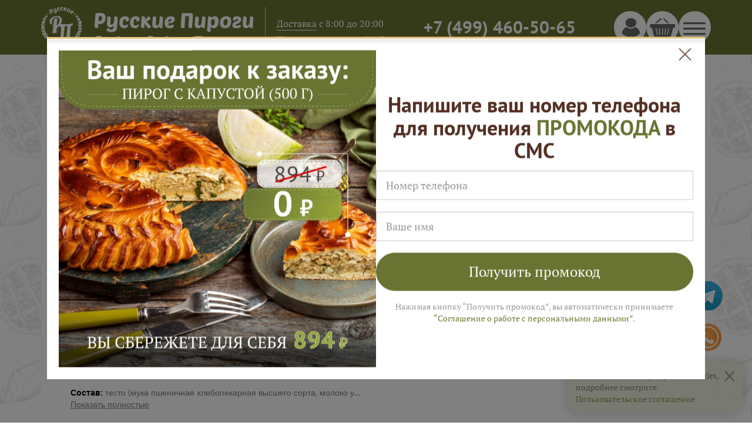

--- FILE ---
content_type: text/html; charset=utf-8
request_url: https://rupirog.ru/zakaz-pirogov/pirog-s-kuricej-11562.html
body_size: 12791
content:
<!DOCTYPE html>
<html lang="ru">
<head>
	<title>Пирог с курицей (1кг) купить в Москве с доставкой</title>
	<meta charset="utf-8"/>
    <meta name="viewport" content="width=device-width, initial-scale=1">
	<link rel="shortcut icon" href="/favicon.ico" type="image/x-icon">
    <meta name="keywords" content="пирог с курицей, 1кг, заказать, купить">
<meta name="description" content="Большой и вкусный пирог из дрожжевого  теста с начинкой из куриного филе с жареным луком и сыром.">
<link href="https://maxcdn.bootstrapcdn.com/bootstrap/3.3.7/css/bootstrap.min.css" rel="stylesheet">
<link href="https://maxcdn.bootstrapcdn.com/font-awesome/4.7.0/css/font-awesome.min.css" rel="stylesheet">
<link href="/css/fonts.css?v=1.0.0" rel="stylesheet">
<link href="/css/style.css?v=1.4.11" rel="stylesheet">
<link href="/css/cart.css?v=1.1.1" rel="stylesheet">
<link href="/rp1/rp1.css?v=1.0.3" rel="stylesheet">
<!--[if lt IE 9]>
<script src="//html5shim.googlecode.com/svn/trunk/html5.js"></script>
<![endif]-->
<!--[if lt IE 9]>
<script src="//cdnjs.cloudflare.com/ajax/libs/respond.js/1.4.2/respond.js"></script>
<![endif]-->	<meta name="csrf-param" content="_csrf">
<meta name="csrf-token" content="X5tcHVhkJGY8_c5PegSKEq1zs_VYKiwqp-9yOqotrwIX9QwrYQl8UU-2pg0QV_JWmSbbujB6a1OSljdp-RrgVg==">
	<meta name="robots" content="noyaca"/>
	<meta name="robots" content="noodp"/>
	<link rel="apple-touch-icon" sizes="57x57" href="/apple-icon-57x57.png">
	<link rel="apple-touch-icon" sizes="60x60" href="/apple-icon-60x60.png">
	<link rel="apple-touch-icon" sizes="72x72" href="/apple-icon-72x72.png">
	<link rel="apple-touch-icon" sizes="76x76" href="/apple-icon-76x76.png">
	<link rel="apple-touch-icon" sizes="114x114" href="/apple-icon-114x114.png">
	<link rel="apple-touch-icon" sizes="120x120" href="/apple-icon-120x120.png">
	<link rel="apple-touch-icon" sizes="144x144" href="/apple-icon-144x144.png">
	<link rel="apple-touch-icon" sizes="152x152" href="/apple-icon-152x152.png">
	<link rel="apple-touch-icon" sizes="180x180" href="/apple-icon-180x180.png">
	<link rel="icon" type="image/png" sizes="192x192"  href="/android-icon-192x192.png">
	<link rel="icon" type="image/png" sizes="32x32" href="/favicon-32x32.png">
	<link rel="icon" type="image/png" sizes="96x96" href="/favicon-96x96.png">
	<link rel="icon" type="image/png" sizes="16x16" href="/favicon-16x16.png">
	<link rel="manifest" href="/manifest.json">
	<meta name="msapplication-TileColor" content="#ffffff">
	<meta name="msapplication-TileImage" content="/ms-icon-144x144.png">
	<meta name="facebook-domain-verification" content="cn1nsy7j0xzpg59t6ljddp4ty4uf04" />
	<meta name="mailru-verification" content="832c786df116cfed" />
	<meta property="fb:app_id" content="237209186733617"/>
		<meta property="og:type" content="website" />
		<meta property="og:title" content="Русские Пироги большие и маленькие. Бесплатная доставка."/>
		<meta property="og:description" content="#русскиепироги 🥧 Пирожки 90гр. от 65Р 🥧 Большие пироги 1 кг. от 790Р 🥧 Фуршетные пирожки 10шт 450Р"/>
		<meta property="og:image" content="https://rupirog.ru/rupirog.ru.jpg"/>
		<meta property="og:url" content="https://rupirog.ru/zakaz-pirogov/pirog-s-kuricej-11562.html"/>
		<meta property="og:site_name" content="Русские Пироги"/>
		<meta property="og:see_also" content="https://rupirog.ru/"/>	<script>
		window.dataLayer = window.dataLayer || [];
		var _tmr = window._tmr || (window._tmr = []);
	</script>
	<!-- Yandex.Metrika counter --> <script> (function(m,e,t,r,i,k,a){m[i]=m[i]||function(){(m[i].a=m[i].a||[]).push(arguments)}; m[i].l=1*new Date();k=e.createElement(t),a=e.getElementsByTagName(t)[0],k.async=1,k.src=r,a.parentNode.insertBefore(k,a)}) (window, document, "script", "https://mc.yandex.ru/metrika/tag.js", "ym"); ym(53557858, "init", { clickmap:true, trackLinks:true, accurateTrackBounce:true, webvisor:true, ecommerce:"dataLayer" }); </script> <!-- /Yandex.Metrika counter -->
</head>
<body class="rp-menu-menu-dish  vo_4 rp_v1">
        <nav class="navbar navbar-default navbar-fixed-top navbar-v1 navbar-v2 navbar-v2c">
	<div class="container">
		<div class="flex_wrap">
			<div class="flex_logo">
				<a class="logo" href="/">
					<img src="/rp3/logo.svg" alt="Русские Пироги" title="Русские Пироги">				</a>
			</div>
			<div class="flex_work">
				<div class="header-notes"><a id="a_delivery" class="modals" href="/delivery.html" title="Доставка и оплата"><u>Доставка</u></a> <span>с 8:00 до 20:00</span></div>
				<div class="header-notes hidden-sm">
					Принимаем заказы 24/7
				</div>
			</div>
			<div class="flex_phone">
				<a href="tel:+74994605065" class="phone-wrap roistat-phone-tel"><span class="code-alt">+7</span><span class="roistat-phone-country hide">8</span> (<span class="phone-code ya-phone-code roistat-phone-region">499</span>) <span class="ya-phone-num roistat-phone-number">460-50-65</span></a>
				<div class="call-back-wrap hide">&nbsp;
					<a id="a_call_back" class="modals hide1" href="/call-back.html" title="Обратный звонок"><u>Заказать обратный звонок</u></a>				</div>
			</div>
			<div class="flex_links">
				<div class="nav-sm-wrap">
					<div class="flex_wrap">

						<div class="m-phone-wrap hidden-lg">
							<div class="dropdown"><a href="tel:+74994605065" class="roistat-phone-tel"><i class="vo_4-icon icon-tel"></i></a></div>
						</div>

						<div class="lcab-wrap">
							<div class="dropdown vo_4_dropdown" id="data_dropdown_lcab">
																	<a id="user_lcab" class="lcab modals" href="/login.html" title="Войти в личный кабинет" data-url="/login-sms.html" data-class="modal-round modal-login-sms" data-id="a_login_sms"><span class="hidden-xs hide">Войти</span><i class="vo_4-icon icon-user"></i></a>															</div>
						</div>

						<div class="cart-wrap" data-url="/zakaz-pirogov/cart-save/?menu_id=1" data-load="/zakaz-pirogov/cart-load/?menu_id=1">
							<div class="dropdown vo_4_dropdown" id="data_dropdown_cart">
								<a href="#" class="ucart dropdown-toggle" id="dropdown_cart4" data-toggle="dropdown" onclick="ym(53557858,'reachGoal','click_basket');">
									<i class="rp-icon rp-cart hide"></i><b class="hide">Корзина</b><i class="vo_4-icon icon-cart"></i>
									<span class="hidden-xs hide"><span class="ucart-sum">0</span> ₽</span>
									<span class="sm-cart-count hide">0</span>
								</a>
								<div class="dropdown-menu dropdown-menu-right" aria-labelledby="dropdown_cart4">
									<div class="cart-items"></div>
									<div class="cart-items2">
																			</div>
									<div class="cart-footer">
										<div class="row">
											<div class="col-sm-4 col-xs-3 left-col">Сумма заказа</div>
											<div class="col-sm-8 col-xs-9 right-col text-right">
												<span><span class="ucart-sum">0</span> руб.</span>
												<a title="Оформление заказа" href="/cart/?menu_id=1" class="btn btn-success btn-sm send-order-c2" onclick="ym(53557858,'reachGoal','order_start'); ym(53557858,'reachGoal','start_order'); return true;">Оформить заказ</a>
											</div>
										</div>
										<div class="row1 hide haven_bonus" style="display:none;">
											<span class="left-col">Будет начислено </span>
											<span class="right-col text-left"></span>
										</div>
									</div>
								</div>
							</div>
						</div>

						<div class="mobile-menu-wrap"><div class="dropdown mobile-menu"><a class="modals" href="/delivery.html" title="Доставка и оплата" data-id="a_delivery"><i class="rp-icon car_icon"></i></a></div></div>

						<div class="menu-wrap">
							<div class="dropdown vo_4_dropdown" id="data_dropdown_menu">
								<a id="dropdown_lmenu" class="lmenu" href="#" data-toggle="dropdown"><i class="vo_4-icon icon-menu"></i></a>								<div class="dropdown-menu dropdown-menu-right" aria-labelledby="dropdown_lmenu">
									<ul id="lmenu_menu" class="nav"><li><a href="/akcii/">Акции</a></li>
<li><a href="/katalog/">Каталог категорий</a></li>
<li><a href="/delivery.html">Доставка</a></li>
<li><a href="/recepty/">Рецепты</a></li>
<li><a href="/about.html">О нас</a></li></ul><div class="print-vo4">
											<div class="h3">Выгодная рассылка</div>
											<p>Подарки, скидки и новости только для подписчиков. Оставляйте почту и получайте выгодные предложения!</p>
											<form action="/subscribe.html" method="post" class="c2form hidden_form" id="subscribe_form">
												<div class="form-group required">
													<div class="has-float-label">
														<input type="email" id="subscribe_email" class="form-control input-lg" name="email" placeholder=" " required>
														<label class="control-label" for="subscribe_email">Введите свой email</label>
													</div>
												</div>
												<input type="hidden" id="subscribe_url" name="url" value="/zakaz-pirogov/pirog-s-kuricej-11562.html">
												<button type="submit" class="btn btn-block btn-success btn-lg c2btn">Подписаться</button>
											</form>
										</div>								</div>
							</div>
						</div>

					</div>
				</div>
			</div>
		</div>
	</div>
</nav>
        <div class="page-wrap">
	    <div class="container"><div class="page-container">                	    <ul class="breadcrumb"><li><a href="/" data-pjax="0">Главная</a></li>
<li class="active">Пирог с курицей и сыром</li>
</ul><script type="application/ld+json">{"@context":"https:\/\/schema.org","@type":"BreadcrumbList","itemListElement":[{"@type":"ListItem","position":1,"name":"\u0413\u043b\u0430\u0432\u043d\u0430\u044f","item":"https:\/\/rupirog.ru\/"},{"@type":"ListItem","position":2,"name":"\u041f\u0438\u0440\u043e\u0433 \u0441 \u043a\u0443\u0440\u0438\u0446\u0435\u0439 \u0438 \u0441\u044b\u0440\u043e\u043c","item":"https:\/\/rupirog.ru\/zakaz-pirogov\/pirog-s-kuricej-11562.html"}]}</script>
        
	    
        
<div class="dish-p-wrap">
	<div class="row">
		<div class="col-md-5">
			<div class="dish-p-img ">
				<img class="lazy-img" src="/images/transparent.png" alt="Пирог с курицей и сыром" data-src="/images/catalog/pirog-s-kuricej-i-syrom-11562.jpg?_t=1767779688">									<div class="dish-p-img-list">
						<img class="lazy-img" src="/images/transparent.png" alt="Пирог с курицей и сыром" data-src="/images/catalog/thumbs/pirog-s-kuricej-i-syrom-11562.jpg?_t=1767779688" data-src2="/images/catalog/pirog-s-kuricej-i-syrom-11562.jpg?_t=1767779688">						<img class="lazy-img" src="/images/transparent.png" alt="Пирог с курицей и сыром" data-src="/images/catalog/thumbs/pirog-s-kuricej-i-syrom-11562_2.jpg?_t=1767779688" data-src2="/images/catalog/pirog-s-kuricej-i-syrom-11562_2.jpg?_t=1767779688">					</div>
							</div>
		</div>
		<div class="col-md-7">
			<div class="dish-p-info">
				<h1>Пирог с курицей и сыром</h1>
				<p><b>Размер порции:</b> 1кг</p>
				<p><b>Описание:</b> Нежный <a href="/katalog/sytnye-pirogi/pirogi-s-kuricej/" target="_blank">пирог с курицей</a> и <a href="/katalog/sytnye-pirogi/pirogi-s-syrom/" target="_blank">сыром</a>, мягкий и гармоничный по вкусу.
<p>Сочная курица внутри теста остаётся мягкой и сочной, а сыр плавно соединяет начинку в единое, тёплое целое. Вкус получается спокойным и уверенным, без резких акцентов, но с приятной глубиной. Такой пирог легко ставить в центр стола и делить на компанию, он смотрится аккуратно и уместно. Его выбирают, когда хочется надёжного, уютного блюда, которое нравится всем.</p></p>

				<div class="dish-p-info-bottom">
					<div class="dish-p-badges">
						<div><i class="dish-p-badge dish-p-badge-1"></i><span>Традиционная рецептура</span></div>
						<div><i class="dish-p-badge dish-p-badge-2"></i><span>Бережная доставка</span></div>
						<div><i class="dish-p-badge dish-p-badge-3"></i><span>Подарок к каждому заказу</span></div>
						<div><i class="dish-p-badge dish-p-badge-4"></i><span>Много начинки</span></div>
					</div>

					<div class="dish-p-cart">
												<span>2 295 руб.</span>
						<a href="/?to_order=11562" type="button" class="btn btn-success dish-p-btn">ДОБАВИТЬ В КОРЗИНУ</a>
											</div>
				</div>
			</div>
		</div>
	</div>

	<div class="dish-p-sostav">
		<div class="dish-p-sostav-text"><b>Состав:</b> тесто (мука пшеничная хлебопекарная высшего сорта, молоко ультрапастеризованное 3,2%,  маргарин твердый мдж 60%, яйцо куриное пищевое , дрожжи хлебопекарные прессованные ,масло подсолнечное рафинированное дезодорированное, соль пищевая)начинка филе куриное грудка (охлажденное) сыр сычужный 50%, лук репчатый, майонез мдж 67%,масло сливочное с мдж 82,5%, соль пищевая, перец черный молотый. Продукция произведена на предприятии, где используется кунжут, рыба, молоко (лактоза)  яйца. </div><div class="dp-show-more">Показать полностью</div>	</div>

	<div class="dish-p-dop">
		<h2>Нам доверяют</h2>
		
		<div id="slider_rev_4" class="article-slider article-slider-rev">
			<div id="owl_slider_rev" class="owl-carousel owl-theme owl-other" data-plugin-options='{"lazyLoad":true,"lazyLoadEager":1,"rewind":false,"loop":false,"items":3,"nav":true,"dots":false,"autoplay":false,"center":false,"autoWidth":false,"freeDrag":false,"startPosition":0,"margin":20,"stagePadding":10,"responsive":{"0":{"items":1,"autoWidth":false,"nav":false,"dots":true,"margin":9,"startPosition":1,"stagePadding":20},"576":{"autoWidth":false,"items":1,"nav":false,"dots":true,"margin":10},"768":{"margin":15,"items":2,"nav":false,"dots":true},"1200":{"margin":20,"items":3,"nav":true}}}'>
							<div class="review-item review-item-av-3">
					<div class="review-item-top">
						<div class="review-icon"><i></i></div>
						<div class="review-info">
							<div class="review-date">17 Декабря 2025</div>
							<div class="review-fio1">Наталия Владимировна</div>
						</div>
					</div>
					<div class="review-text">
						<p>Несколько раз заказывала пироги  и каждый раз получала не только вкуснейшие, разнообразные и прекрасные на вид пироги, но приветливых сотрудников и четкую доставку . 
Спасибо огромное! 
Буду продолжать обращаться сама и советовать друзьям! </p>
					</div>
				</div>
							<div class="review-item review-item-av-3">
					<div class="review-item-top">
						<div class="review-icon"><i></i></div>
						<div class="review-info">
							<div class="review-date">10 Декабря 2025</div>
							<div class="review-fio1">Ашихина Ольга Геннадьевна</div>
						</div>
					</div>
					<div class="review-text">
						<p>Спасибо за вкусные пироги! И за бонус! Очень понравились. Много начинки и красивые на вид. Делала заказ в Красногорск - пироги с капустой и клубникой. Особое спасибо менеджеру Маргарите!</p>
					</div>
				</div>
							<div class="review-item review-item-av-3">
					<div class="review-item-top">
						<div class="review-icon"><i></i></div>
						<div class="review-info">
							<div class="review-date">21 Ноября 2025</div>
							<div class="review-fio1">Степанова Анастасия</div>
						</div>
					</div>
					<div class="review-text">
						<p>Хочу отметить работу менеджера Оксаны. По настоящему клиентоориентированный сотрудник, проинформировала о всех акциях и предложениях. Замативировала на оформление заказа и взяла на контроль доставку заказа к удобному времени. Уже давно заказываем пироги всегда довольны качеством еды, но такая работа сотрудников добавила приятных впечатлений!</p>
					</div>
				</div>
							<div class="review-item review-item-av-3">
					<div class="review-item-top">
						<div class="review-icon"><i></i></div>
						<div class="review-info">
							<div class="review-date">11 Ноября 2025</div>
							<div class="review-fio1">Галина</div>
						</div>
					</div>
					<div class="review-text">
						<p>Спасибо вам за вкусную выпечку и отличную доставку заказа. Рекомендую всем попробовать.</p>
					</div>
				</div>
							<div class="review-item review-item-av-3">
					<div class="review-item-top">
						<div class="review-icon"><i></i></div>
						<div class="review-info">
							<div class="review-date">29 Октября 2025</div>
							<div class="review-fio1">Инна</div>
						</div>
					</div>
					<div class="review-text">
						<p>Заказали несколько видов сытных фуршетных пирожков . Нам дали Бенто торт Морковный в подарок ( очень вкусный , в меру сладкий , с больши количеством Орехов). Пироги понравились ржаные с картошкой и грибами и сырные ( как мини-пиццы) . Все пироги очень вкусные ))) просто эти прям очень очень ))) доставили все вовремя ) интересная задумка с сургучными печатями </p>
					</div>
				</div>
							<div class="review-item review-item-av-3">
					<div class="review-item-top">
						<div class="review-icon"><i></i></div>
						<div class="review-info">
							<div class="review-date">27 Октября 2025</div>
							<div class="review-fio1">Копач Светлана Сергеевна </div>
						</div>
					</div>
					<div class="review-text">
						<p>Вкус просто восхитительный! Вкусные кусочки картофеля и грибов прекрасно дополняют друг друга. Пирог приятно порадовал меня и моих близких!</p>
					</div>
				</div>
							<div class="review-item review-item-av-3">
					<div class="review-item-top">
						<div class="review-icon"><i></i></div>
						<div class="review-info">
							<div class="review-date">23 Октября 2025</div>
							<div class="review-fio1">Лидия</div>
						</div>
					</div>
					<div class="review-text">
						<p>Заказала  23.10.2025 г. пирог с рыбой, киш с курицей и шампиньонами, в подарок оформили сладкий пирог. Всё на высшем уровне: качество пирогов, доставка к определенному времени и очень вежливая менеджер и курьер!!! Сотрудники на работе были в восторге от пирогов, мы все получили наслаждение от каждого кусочка. Благодарим сердечно весь персонал за такую качественную продукцию и работу! Обязательно закажем ещё и всем советую попробовать.</p>
					</div>
				</div>
							<div class="review-item review-item-av-2">
					<div class="review-item-top">
						<div class="review-icon"><i></i></div>
						<div class="review-info">
							<div class="review-date">22 Октября 2025</div>
							<div class="review-fio1">Медведев А.В</div>
						</div>
					</div>
					<div class="review-text">
						<p>Хочется поблагодарить менеджера Екатерину за умение работать с клиентами, за её чуткость и отзывчивость. Пожелать ей здоровья и всего самого наилучшего!!!
24 октября пробуем вашу продукцию отправляю отзыв. С уважением ваш новый клиент Андрей!!! </p>
					</div>
				</div>
							<div class="review-item review-item-av-3">
					<div class="review-item-top">
						<div class="review-icon"><i></i></div>
						<div class="review-info">
							<div class="review-date">20 Октября 2025</div>
							<div class="review-fio1">Коновалова Ольга</div>
						</div>
					</div>
					<div class="review-text">
						<p>Огромное спасибо, пироги отменные. Очень вкусно. Заказываю уже не первый год. Сегодня заказывала мужу на работу, отметить день рождения. Всё просто восхитительно. Особая благодарность менеджеру Татьяне. Спасибо всему вашему коллективу. Вы делаете наши праздники уютными и очень вкусными</p>
					</div>
				</div>
							<div class="review-item review-item-av-2">
					<div class="review-item-top">
						<div class="review-icon"><i></i></div>
						<div class="review-info">
							<div class="review-date">12 Октября 2025</div>
							<div class="review-fio1">Валентина</div>
						</div>
					</div>
					<div class="review-text">
						<p>Заказывала на 11октября пироги(мясной и рыбный) вкуснятина . привезли во время и еще горячими, менеджеры очень вежливые еще и в подарок пирог добавили.Спасибо большое всем сотрудникам .</p>
					</div>
				</div>
							<div class="review-item review-item-av-3">
					<div class="review-item-top">
						<div class="review-icon"><i></i></div>
						<div class="review-info">
							<div class="review-date">30 Сентября 2025</div>
							<div class="review-fio1">Рыбина О.В.</div>
						</div>
					</div>
					<div class="review-text">
						<p>Добрый день. Хочу выразить огромную благодарность за вашу слаженную работу. Я заказывала каравай на свадьбу "Белый лебедь". 27 сентября 2025 его доставили в чётко назначенное время, ещё тёплым. Каравай был хорошо упакован, что позволило сразу оценить его бесподобный внешний вид. Очень порадовал подарок, за что отдельная благодарность, в виде 3 голубей. Каравай был очень очень красивый и вкусный. Всё гости остались в восторге. Спасибо Вам и низкий поклон за доставленное гастрономическое удовольствие.</p>
					</div>
				</div>
							<div class="review-item review-item-av-3">
					<div class="review-item-top">
						<div class="review-icon"><i></i></div>
						<div class="review-info">
							<div class="review-date">27 Сентября 2025</div>
							<div class="review-fio1">Ольга</div>
						</div>
					</div>
					<div class="review-text">
						<p>Спасибо за очень вкусные пироги. Уже не первый раз заказываем на мероприятия. Всем нравится, все довольны. Спасибо большое.</p>
					</div>
				</div>
			
			</div>		</div>
	</div>

	<div class="dish-p-dop">
		<h2>Русские Пироги это</h2>
		<div id="slider_ab_5" class="article-slider article-slider-about">
			<div id="owl_slider_about" class="owl-carousel owl-theme owl-other" data-plugin-options='{"lazyLoad":true,"lazyLoadEager":1,"rewind":false,"loop":false,"items":3,"nav":true,"dots":false,"autoplay":false,"center":false,"autoWidth":false,"freeDrag":false,"startPosition":0,"margin":20,"stagePadding":10,"responsive":{"0":{"items":1,"autoWidth":false,"nav":false,"dots":true,"margin":9,"startPosition":1,"stagePadding":20},"576":{"autoWidth":false,"items":2,"nav":false,"dots":true,"margin":10},"768":{"margin":15,"items":2,"nav":false,"dots":true},"1200":{"margin":20,"items":3,"nav":true}}}'>
			<div class="mt-item mt-item-1">
				<span>корпоратив и сытный обед в офисе</span>
			</div>
			<div class="mt-item mt-item-2">
				<span>вкусное дополнение к празднованию дня рождения</span>
			</div>
			<div class="mt-item mt-item-3">
				<span>объединение близких за семейным столом</span>
			</div>

			</div>		</div>
	</div>

	<div class="dish-p-dop dish-p-dop2">
		<form action="/" class="dish-p-form" method="post" onsubmit="ym(53557858,'reachGoal','500_discount'); return true;">
			<div class="dish-p-form-text text-right">
				<div class="h2">Дарим 500 рублей на заказ в январе!</div>
				<span>Введите ваш номер телефона и мы пришлем промокод для подарка в смс</span>
			</div>
			<div class="dish-p-form-input">
				<input type="hidden" name="responder" value="2116">
				<input type="tel" name="phone" required class="form-control" placeholder="введите телефон" autocomplete="tel">
				<input type="hidden" name="email" value="phone">
				<input type="hidden" name="url" value="https://rupirog.ru/zakaz-pirogov/pirog-s-kuricej-11562.html">			</div>
			<div class="dish-p-form-btn"><button type="submit" class="btn btn-success">ПОЛУЧИТЬ</button></div>
		</form>
	</div>


	<div class="dish-p-dop">
		<h2>Популярные позиции</h2>
		<div id="slider_pop_5" class="article-slider article-slider-pop">
			<div id="owl_slider_pop" class="owl-carousel owl-theme owl-other" data-plugin-options='{"lazyLoad":true,"lazyLoadEager":1,"rewind":false,"loop":false,"items":3,"nav":true,"dots":false,"autoplay":false,"center":false,"autoWidth":false,"freeDrag":false,"startPosition":0,"margin":20,"stagePadding":10,"responsive":{"0":{"items":1,"autoWidth":false,"nav":false,"dots":true,"margin":9,"startPosition":1,"stagePadding":20},"576":{"autoWidth":false,"items":2,"nav":false,"dots":true,"margin":10},"768":{"margin":15,"items":2,"nav":false,"dots":true},"1200":{"margin":20,"items":3,"nav":true}}}'>
										<a href="/zakaz-pirogov/pirog-s-masom-12057.html" class="mt-item" target="_blank" style="background-image:url(/images/catalog/thumbs/pirozki-s-masom-400gr-12057.jpg);">
					<span>Пирожки с мясом 400гр</span>
				</a>
							<a href="/zakaz-pirogov/pirog-s-kapustoj-12053.html" class="mt-item" target="_blank" style="background-image:url(/images/catalog/thumbs/pirozki-s-kapustoj-400gr-12053.jpg);">
					<span>Пирожки с капустой 400гр</span>
				</a>
							<a href="/zakaz-pirogov/pirog-s-masom-11563.html" class="mt-item" target="_blank" style="background-image:url(/images/catalog/thumbs/pirog-s-masom-11563.jpg);">
					<span>Пирог с мясом</span>
				</a>
							<a href="/zakaz-pirogov/pirog-s-ryboj-1kg-11564.html" class="mt-item" target="_blank" style="background-image:url(/images/catalog/thumbs/pirog-s-ryboj-11564.jpg);">
					<span>Пирог с рыбой</span>
				</a>
							<a href="/zakaz-pirogov/otkrytyj-visnevyj-pirog-12213.html" class="mt-item" target="_blank" style="background-image:url(/images/catalog/thumbs/otkrytyj-visnevyj-pirog-12213.jpg);">
					<span>Открытый вишневый пирог</span>
				</a>
							<a href="/zakaz-pirogov/otkrytyj-agodnyj-pirog-12201.html" class="mt-item" target="_blank" style="background-image:url(/images/catalog/thumbs/otkrytyj-pirog-agodnyj-miks-12201.jpg);">
					<span>Открытый пирог ягодный микс</span>
				</a>
							<a href="/zakaz-pirogov/pirozok-s-masom-13329.html" class="mt-item" target="_blank" style="background-image:url(/images/catalog/thumbs/pirozki-s-masom-6st-13329.jpg);">
					<span>Пирожки с мясом 6шт</span>
				</a>
							<a href="/zakaz-pirogov/pirozok-s-kapustoj-13316.html" class="mt-item" target="_blank" style="background-image:url(/images/catalog/thumbs/pirozki-s-kapustoj-6st-13316.jpg);">
					<span>Пирожки с капустой 6шт</span>
				</a>
			
			</div>		</div>
	</div>

	<div class="to-top text-center">
		<a href="#" class="back-to-top"></a>
	</div>
	<div class="i-flocktory" data-fl-action="track-item-view" data-fl-item-id="11562" data-fl-item-category_id="79" data-fl-item-available="true"></div>
</div>
<script type="application/ld+json">{"@context":"https://schema.org/","@type":"Product","name":"Пирог с курицей и сыром","aggregateRating":{"@type":"AggregateRating","ratingValue":5,"reviewCount":"62"},"offers":{"@type":"Offer","url":"https://rupirog.ru/zakaz-pirogov/pirog-s-kuricej-11562.html","priceCurrency":"RUB","price":2295,"availability":"https://schema.org/InStock","seller":{"@type":"Organization","name":"Русские Пироги"}},"image":["https://rupirog.ru/images/catalog/pirog-s-kuricej-i-syrom-11562.jpg?_t=1767779688","https://rupirog.ru/images/catalog/pirog-s-kuricej-i-syrom-11562_2.jpg?_t=1767779688"]}</script><script type="application/ld+json">{"@context":"https://schema.org/","@type":"ImageObject","contentUrl":"https://rupirog.ru/images/catalog/pirog-s-kuricej-i-syrom-11562.jpg?_t=1767779688","name":"Пирог с курицей и сыром","copyrightNotice":"Русские Пироги"}</script><script type="application/ld+json">{"@context":"https://schema.org/","@type":"ImageObject","contentUrl":"https://rupirog.ru/images/catalog/pirog-s-kuricej-i-syrom-11562_2.jpg?_t=1767779688","name":"Пирог с курицей и сыром 1","copyrightNotice":"Русские Пироги"}</script>        	    </div></div>	        </div>
    <footer class="footer">
	<div class="footer-block">
		<div class="container">

		</div>
	</div>
	<div class="bottom">
		<div class="container">
			<div class="recv">
				<div class="row">
					<div class="col-sm-7 col-tm">
						<div class="h3">Торговая марка “Русские Пироги”</div>
						<p>зарегистрирована с 2018 года</p>
					</div>
					<div class="col-sm-5">
						<div class="soc_links">
							<a href="https://vk.com/rupirog" target="_blank" onclick="ym(53557858,'reachGoal','click_vk'); return true;"><i class="fa fa-vk"></i></a>
							<a href="https://t.me/rupirog" target="_blank"><i class="fa fa-telegram"></i></a>
						</div>
					</div>
				</div>
				<div class="row">
					<div class="col-sm-7 footer-rec">

						<button type="button" class="toggle-hide" data-toggle="collapse" data-target="#footer_rec_1" aria-expanded="true" aria-controls="footer_rec_1">Официальные представители торговой марки "Русские Пироги":</button>
						<div class="collapse collapse-footer in" id="footer_rec_1">
							<div class="footer-rec_ip" >
								<b>ИП Анисимов Сергей Владимирович</b><br/>
								<div class="small">
									ИНН 503810018774<br/>
									ОГРНИП 324508100345879<br/>
									Юр. адрес: Россия, Московская область, город Пушкино, поселок Лесные Поляны, д. 6
								</div>
								<div style="font-size:14px;"><a href="/politica.html" target="_blank">Политика конфиденциальности</a> и <a href="/agreements-ip2.html" target="_blank">пользовательское соглашение</a> </div>
								<div style="font-size:14px;"><a href="/oferta2.html" target="_blank">Публичная оферта</a> </div>
								<div style="font-size:14px;"><a href="/files/return_policy_v1.docx" target="_blank">Правила возврата</a> </div>
							</div>
							<div class="footer-rec_ip" >
								<b>ИП Дубов Артем Анатольевич</b><br/>
								<div class="small">
									ИНН 234107253831<br/>
									ОГРНИП 325237500076420<br/>
									Юр. адрес: Россия, Краснодарский край, Ленинградский, Ленинградская, ул, Ленина, 19
								</div>
								<div style="font-size:14px;"><a href="/files/return_policy_v2.docx" target="_blank">Правила возврата</a> </div>
							</div>
						</div>

						<button type="button" class="toggle-hide hide" data-toggle="collapse" data-target="#footer_rec_2" aria-expanded="true" aria-controls="footer_rec_2">Производители продукции для торговой марки "Русские Пироги":</button>
						<div class="collapse collapse-footer hide" id="footer_rec_2">
							<div class="footer-rec_ip">
								<p class="small">
									<!--noindex-->
									<noscript>
										ООО "Русские пироги", ИНН 9715491635, ТУ 10.71.12-002- 46331593-2022<br/>
										ИП Цивинюк Кирилл Валерьевич, ИНН 246000060900, ТУ 10.71.11-001-2033388042-2025<br/>
										ИП Токтосунова Назгуль Абдирахмановна, ИНН 773128760702, ТУ 10.71.11-001-2033388042-2025<br/>
										ООО "Флорэм", ИНН 7714641235, ТУ 10.71.11-001-2033388042-2025<br/>
										ООО Грин Лондон, ИНН 7724474520, ТУ 10.71.11-001-2033388042-2025<br/>
									</noscript>
									<!--/noindex-->
								</p>
							</div>
						</div>

					</div>
					<div class="col-sm-5 rec-col-2">
						Телефон: 8 (499) 460-50-65<br/>
						Телефон службы заботы: 8 (499) 444-65-50<br/>
						E-mail: info@rupirog.ru
						<div class="small">
							Москва, Стандартная 4с2, самовывоз с 8 до 16.00
						</div>


						<div style="padding:15px 0;">
							<iframe src="https://yandex.ru/sprav/widget/rating-badge/22169395824" width="150" height="50" frameborder="0" style="border:none;"></iframe>
						</div>
						<ul class="phone-list hide">
							<li>7 (930) 035-65-00</li>
							<li>7 (930) 036-85-25</li>
							<li>7 (499) 444-56-53</li>
							<li>7 (499) 444-65-50</li>
							<li>7 (499) 444-83-60</li>
							<li>7 (499) 460-65-51</li>
							<li>7 (499) 460-65-59</li>
						</ul>
					</div>
				</div>
			</div>
			<p class="pull-left copyright">&copy; Русские Пироги 2026</p>
			<p class="pull-right author-link"> Работает на <a href="http://rsvstudio.ru/delivery_system.html" target="_blank"><img alt="RSVDelivery" src="/images/src/rsvstudio.png" width="15"/>RSVDelivery</a></p>
		</div>
	</div>
</footer>    <div class="sc_wrap">
	    <div class="sc_item">
		    <!--<a target="_blank" onclick="ym(53557858,'reachGoal','chat_telegram'); return true;" href="https://t.me/RusskiePirogi_messages"><img src="/images/sc/tg.png" alt="telegram"/></a>-->
		    <a target="_blank" onclick="ym(53557858,'reachGoal','chat_telegram'); return true;" href="https://t.me/rp_zabota"><img src="/images/sc/tg.png" alt="telegram"/></a>
	    </div>
	    <!--<div class="sc_item">
		    <a target="_blank" onclick="ym(53557858,'reachGoal','chat_whatsapp'); return true;" href="https://wa.me/79651274953"><img src="/images/sc/wp.png" alt="whatsapp"/></a>
	    </div>-->
	    <div class="sc_item hide1">
		    <a class="modals" href="/call-back.html" title="Обратный звонок" data-id="a_call_back"><img src="/images/sc/call2.svg" alt="call-back" class="animate-flicker"/></a>	    </div>
    </div>
	    <!--[if lt IE 9]>
<script src="//code.jquery.com/jquery-1.11.0.min.js"></script>
<![endif]-->
<!--[if (gte IE 9) | !IE]><!-->
<script src="/assets/131d2811/jquery.min.js"></script>
<!--<![endif]-->
<script src="/assets/ce01132/yii.js"></script>
<script src="https://maxcdn.bootstrapcdn.com/bootstrap/3.3.7/js/bootstrap.min.js"></script>
<script src="/js/app.js?v=1.2.12"></script>
<script>jQuery(function ($) {
			document.rub = 'руб.';
	var _tmr = window._tmr || (window._tmr = []); 
	//_tmr.push({ type: 'reachGoal', id: 3303357, value: 2295, goal: 'viewProduct', params: { product_id: 11562}});
	_tmr.push({ type: 'reachGoal', id: 3667373, value: 2295, goal: 'vk_ecom_product', params: { product_id: 11562}});
	
	$('.dish-p-img-list > img').on('click', function(){
		var _src = $(this).data('src2');
		$('.dish-p-img > img').attr('src', _src);
	});
	$('.dp-show-more').on('click', function(){
		$(this).hide();
		$('.dish-p-sostav-text').addClass('dish-p-sostav-full');
	});
	$('.back-to-top').on('click', function(e){
		e.preventDefault();
		  $('html, body').animate({
		    scrollTop: 0
		  }, 500);
		  return false;
	});
	
	function _owl_carousel() {
		var _container = $('.owl-carousel').not('.owl-loaded').not('.owl-after').not('.owl-ready');
	
		if(_container.length > 0) {
			loadScript('/rp2/plugins/owl/owl.carousel.min.js', function() {
				_container.each(function() {
					let slider 	= $(this);
					if(slider.attr('data-plugin-options')){
						slider.attr('data-plugin-options', slider.attr('data-plugin-options').replaceAll('&quot;', '"'));
						slider.attr('data-plugin-options', slider.attr('data-plugin-options').replace(/'/g, '"'));
					}
					let options = slider.data('plugin-options');
	
					let defaults = {
						nav:true,
						loop:true,
						rewindNav:false,
						onInitialized: function(){
							setTimeout(function(){
								slider.addClass('owl-ready');
							}, 500);
						}
					};
	
					let config = $.extend({}, defaults, options, slider.data("plugin-options"));
	
					//console.log(config);
	
					slider.owlCarousel(config);
				});
			});
		}
	}
	_owl_carousel();
		$('body').append('<div class="modal fade email-zakaz7 modal-v2n" tabindex="-1" role="dialog" id="email-zakaz7"> <div class="modal-dialog" role="document"> <div class="modal-content" style="background:#fff;"> <div class="modal-header"> <button type="button" class="close" data-dismiss="modal" aria-label="Close"><span aria-hidden="true">&times;</span></button> </div> <div class="modal-body text-center"> <div class="flex_wrap"> <img src="/images/mail/r3327.jpg?v=12_2.01" class="img-responsive"/> <div class="text-center"> <div class="m-sm2 h3">Напишите ваш номер телефона для получения <b>ПРОМОКОДА</b> в СМС</div> <form action="/" method="post"> <input type="hidden" name="_csrf" value="X5tcHVhkJGY8_c5PegSKEq1zs_VYKiwqp-9yOqotrwIX9QwrYQl8UU-2pg0QV_JWmSbbujB6a1OSljdp-RrgVg=="> <input type="tel" class="form-control input-lg" name="phone" placeholder="Номер телефона" required autocomplete="tel"><input type="hidden" name="email" value="phone"> <input type="text" class="form-control input-lg promo-name" name="name" placeholder="Ваше имя" required autocomplete="name"> <input type="hidden" name="url" value="https://rupirog.ru/zakaz-pirogov/pirog-s-kuricej-11562.html"> <input type="hidden" name="responder" value="3327"> <input type="hidden" name="form_v" value="1"> <button type="submit" class="btn btn-success btn-lg">Получить промокод</button> <div class="req-info">Нажимая кнопку “Получить промокод”, вы автоматически принимаете <br/><a href="/agreements.html" target="_blank">“Соглашение о работе с персональными данными”</a>.</div> </form> </div> </div> </div> </div> </div> </div>');
		setTimeout(function() {
		  $('#email-zakaz7').modal({backdrop:'static'}).modal('show');
		}, 5000);
		
		function v2timer0(){
			let _cs = $('.h1-c span');
			let _cw = $('.h1-c b');
			let _us = $('.h6-u span');
			let _c = 19;
			let _u = 25;
			let _t = 1;
			function _timer2(){
				if(_c > 2){
					_cs.text(_c);
					_cw.text(num_word(_c, ['подарок', 'подарка', 'подарков']));
					_c -= getRandomInt(1, 3);
				}
				_us.text(_u);
				_u = getRandomInt(18, 31);
				_t = 5;
				setTimeout(function(){
					_timer2();
				}, _t*1000);
			}
				
			_timer2();
		}

		$('#email-zakaz7').on('hidden.bs.modal', function () {
		  setTimeout(function() {
		    $('body').append('<div class="modal fade email-zakaz7 modal-v2n" tabindex="-1" role="dialog" id="email-zakaz7_2"> <div class="modal-dialog" role="document"> <div class="modal-content" style="background:#fff;"> <div class="modal-header"> <button type="button" class="close" data-dismiss="modal" aria-label="Close"><span aria-hidden="true">&times;</span></button> </div> <div class="modal-body text-center"> <div class="flex_wrap"> <img src="/images/mail/r3327.jpg?v=12_2.01" class="img-responsive"/> <div class="timer-wrap"> <div class="m-sm2 h3 pt-serif" style="margin-bottom: 0;padding-bottom: 0;">Доступно к брони:</div> <div class="h1 h1-c" style="margin-top:0;"><span>19</span> <b>подарков</b></div> <div class="h6 h6-u"><span>25</span> посетителей рассматривают это предложение</div> <div class="m-sm2 h3">Успейте забронировать свой подарок</div> <div class="text-center"> <form action="/" method="post" onsubmit="ym(53557858,&#039;reachGoal&#039;,&#039;lid_form&#039;); return true;"> <input type="hidden" name="_csrf" value="X5tcHVhkJGY8_c5PegSKEq1zs_VYKiwqp-9yOqotrwIX9QwrYQl8UU-2pg0QV_JWmSbbujB6a1OSljdp-RrgVg=="> <input type="tel" class="form-control input-lg" name="phone" placeholder="Номер телефона" required autocomplete="tel"><input type="hidden" name="email" value="phone"> <input type="text" class="form-control input-lg promo-name" name="name" placeholder="Ваше имя" required autocomplete="name"> <input type="hidden" name="url" value="https://rupirog.ru/zakaz-pirogov/pirog-s-kuricej-11562.html"> <input type="hidden" name="responder" value="3327"> <input type="hidden" name="form_v" value="2"> <button type="submit" class="btn btn-success btn-lg">Забронировать сейчас</button> <div class="req-info">Нажимая эту кнопку, вы автоматически принимаете <br/><a href="/agreements.html" target="_blank">“Соглашение о работе с персональными данными”</a>.</div> </form> </div> </div> </div> </div> </div> </div> </div>');
			setTimeout(function() {
			  if($('#email-zakaz7_2').length){
				  $('#email-zakaz7_2').modal({backdrop:'static'}).modal('show');
				  v2timer0();
			  }
			}, 100);
		  }, 1000*30);
		});
		setTimeout(function() {
			$.post('/rp-link.html', {"medium":"direct","link":"\/zakaz-pirogov\/pirog-s-kuricej-11562.html"});
		}, 2000);
		setTimeout(function(){
			$('body').append('<div class="cookies-agreements color2"><div class="close">&times;</div><div class="cookies-agreements_content">Этот сайт использует файлы cookies, подробнее смотрите <a href="/agreements-ip2.html" target="_blank">Пользовательское соглашение</a></div></div>');
			
			$('.cookies-agreements .close').on('click', function(){
				setCookie('cook_a', 1, 90);
				$('.cookies-agreements').fadeOut(300);
			});
		}, 3000);
});</script>    <noscript><div><img src="https://mc.yandex.ru/watch/53557858" style="position:absolute; left:-9999px;" alt="" /></div></noscript>
    <!-- Top.Mail.Ru counter -->
    <script type="text/javascript">
	    _tmr.push({id: "3667373", type: "pageView", start: (new Date()).getTime()});
	    (function (d, w, id) {
		    if (d.getElementById(id)) return;
		    var ts = d.createElement("script"); ts.type = "text/javascript"; ts.async = true; ts.id = id;
		    ts.src = "https://top-fwz1.mail.ru/js/code.js";
		    var f = function () {var s = d.getElementsByTagName("script")[0]; s.parentNode.insertBefore(ts, s);};
		    if (w.opera == "[object Opera]") { d.addEventListener("DOMContentLoaded", f, false); } else { f(); }
	    })(document, window, "tmr-code");
    </script>
    <noscript><div><img src="https://top-fwz1.mail.ru/counter?id=3667373;js=na" style="position:absolute;left:-9999px;" alt="Top.Mail.Ru" /></div></noscript>
    <!-- /Top.Mail.Ru counter -->

    <script>
	    setTimeout(function(){
		    ym(53557858, 'getClientID', function(clientID) {
			    setCookie('clientID', clientID, 30);
		    });
		    		    _tmr.push({ type: 'reachGoal', id: 3667373, goal: 'View'});
	    }, 1000);
    </script>
</body>
</html>


--- FILE ---
content_type: text/css
request_url: https://rupirog.ru/css/fonts.css?v=1.0.0
body_size: 247
content:
/* pt-serif-regular - cyrillic_cyrillic-ext_latin */
@font-face {
	font-display: swap;
	font-family: 'PT Serif';
	font-style: normal;
	font-weight: 400;
	src: url('../fonts/pt-serif-v18-cyrillic_cyrillic-ext_latin-regular.woff2') format('woff2'); /* Chrome 36+, Opera 23+, Firefox 39+, Safari 12+, iOS 10+ */
}

/* pt-serif-italic - cyrillic_cyrillic-ext_latin */
@font-face {
	font-display: swap;
	font-family: 'PT Serif';
	font-style: italic;
	font-weight: 400;
	src: url('../fonts/pt-serif-v18-cyrillic_cyrillic-ext_latin-italic.woff2') format('woff2'); /* Chrome 36+, Opera 23+, Firefox 39+, Safari 12+, iOS 10+ */
}

/* pt-serif-700 - cyrillic_cyrillic-ext_latin */
@font-face {
	font-display: swap;
	font-family: 'PT Serif';
	font-style: normal;
	font-weight: 700;
	src: url('../fonts/pt-serif-v18-cyrillic_cyrillic-ext_latin-700.woff2') format('woff2'); /* Chrome 36+, Opera 23+, Firefox 39+, Safari 12+, iOS 10+ */
}

/* pt-serif-700italic - cyrillic_cyrillic-ext_latin */
@font-face {
	font-display: swap;
	font-family: 'PT Serif';
	font-style: italic;
	font-weight: 700;
	src: url('../fonts/pt-serif-v18-cyrillic_cyrillic-ext_latin-700italic.woff2') format('woff2'); /* Chrome 36+, Opera 23+, Firefox 39+, Safari 12+, iOS 10+ */
}


/* pt-sans-regular - cyrillic_cyrillic-ext_latin */
@font-face {
	font-display: swap;
	font-family: 'PT Sans';
	font-style: normal;
	font-weight: 400;
	src: url('../fonts/pt-sans-v17-cyrillic_cyrillic-ext_latin-regular.woff2') format('woff2'); /* Chrome 36+, Opera 23+, Firefox 39+, Safari 12+, iOS 10+ */
}

/* pt-sans-italic - cyrillic_cyrillic-ext_latin */
@font-face {
	font-display: swap;
	font-family: 'PT Sans';
	font-style: italic;
	font-weight: 400;
	src: url('../fonts/pt-sans-v17-cyrillic_cyrillic-ext_latin-italic.woff2') format('woff2'); /* Chrome 36+, Opera 23+, Firefox 39+, Safari 12+, iOS 10+ */
}

/* pt-sans-700 - cyrillic_cyrillic-ext_latin */
@font-face {
	font-display: swap;
	font-family: 'PT Sans';
	font-style: normal;
	font-weight: 700;
	src: url('../fonts/pt-sans-v17-cyrillic_cyrillic-ext_latin-700.woff2') format('woff2'); /* Chrome 36+, Opera 23+, Firefox 39+, Safari 12+, iOS 10+ */
}

/* pt-sans-700italic - cyrillic_cyrillic-ext_latin */
@font-face {
	font-display: swap;
	font-family: 'PT Sans';
	font-style: italic;
	font-weight: 700;
	src: url('../fonts/pt-sans-v17-cyrillic_cyrillic-ext_latin-700italic.woff2') format('woff2'); /* Chrome 36+, Opera 23+, Firefox 39+, Safari 12+, iOS 10+ */
}

--- FILE ---
content_type: text/css
request_url: https://rupirog.ru/css/style.css?v=1.4.11
body_size: 28706
content:
html,
body {
	position: relative;
	height: auto;
	color:#532F23;
	background:#fff url("../images/modal-bg.jpg");
}
.relative{
	position:relative;
}
a {
	color:#6f7a34;
	text-decoration: none;
}
.nobr{
	white-space:nowrap;
}
.col-bonus-input .form-control::placeholder {
	font-size: 80%;
}
.text-success{
	color:#6f7a34;
}
.color1{
	color:#697432;
}
.color2{
	color:#686868;
}
.fw-normal{
	font-weight:normal !important;
}
.fw-bold{
	font-weight:bold !important;
}
a:focus, a:hover {
	color:#586330;
}
body.rp-site-index{
	background:#E4C8A4 url("../images/bg.jpg");
}
*{
	outline: none !important;
}
body{
	padding-top:100px;
	font-family:"PT Serif", sans-serif;
}
h1, .h1, h2, .h2, h3, .h3{
	font-family:"PT Sans", sans-serif;
	font-weight:bold;
}
h4, .h4, h5, .h5, h6, .h6{
	font-family:"PT Serif", sans-serif;
}
h1, .h1{
	font-size:70px;
}
h2, .h2{
	font-size:48px;
}
h3, .h3{
	font-size:36px;
}
h4, .h4{
	font-size:24px;
	font-weight:normal;
}
h5, .h5{
	font-size:22px;
	font-weight:normal;
}
h6, .h6{
	font-size:20px;
	font-weight:normal;
}


.page-wrap{
	min-height:500px;
	padding-bottom:20px;
}
.header{
	margin:-100px auto 20px auto;
	/*background:#F2E5D9 url("../images/header.jpg") no-repeat top center;*/
}
.header{
	background:#F2E5D9 url("../images/header-5.jpg") no-repeat top center;
	background-size:cover;
}
.header2{
	background:#F2E5D9 url("../images/header-5.jpg") no-repeat top center;
	background-size:cover;
}
.header2 .brand-logo{
	margin-top:10px;
}
.header2 .header-description{
	font-size: 42px;
	margin: 10px auto 0px auto;
}
.header2 .header-description p{
	background:#fff;
	display:inline-block;
	padding:0 10px;
	margin-bottom:10px;
}
.bv2 .header{
	background-image:url("../images/header-5.jpg");
}
.header-inner{
	padding-top:100px;
}
.navbar-fixed-top{
	background:rgba(255, 255, 255, 0.85);
	border-bottom:3px solid #697432;
	padding:14px 0 10px 0;
	z-index:1032;
}
.logo{
	display:inline-block;
}
.header-notes{
	text-align:left;
	color:#532F23;
	font-size:30px;
	/*font-family:"Neucha", cursive;*/
	font-family:"PT Serif", sans-serif;
	line-height:1.1;
	display:inline-block;
	text-decoration:none;
	margin-left:40px;
}
.rp-icon{
	background:url("../images/icons.png") no-repeat 0 0;
	display:inline-block;
	width:36px;
	height:36px;
}
.phone-wrap{
	/*font-family:"Open Sans Condensed", sans-serif;*/
	color:#532F23;
	text-decoration:none;
	font-size:60px;
	line-height:1;
	white-space:nowrap;
	display:inline-block;
}
.phone-wrap i{
	/*font-family:"Open Sans", sans-serif;*/
	font-size:48px;
	font-style:normal;
}
.phone-wrap:hover{
	color:#532F23;
	text-decoration:none;
}
.phone-code{
	font-size:32px;
	line-height:1;
	display:inline-block;
	-moz-transform: rotate(-90deg);
	-ms-transform: rotate(-90deg);
	-webkit-transform: rotate(-90deg);
	-o-transform: rotate(-90deg);
	transform: rotate(-90deg);
	padding-left:17px;
	margin-right:-15px;
}
.lcab-wrap{
	border-bottom:2px solid #532F23;
	margin:-5px 0 4px 0;
}
.lcab-wrap a.lcab{
	font-size:30px;
	line-height:1;
	/*font-family:"Neucha", cursive;*/
	color:#532F23;
	text-decoration:none;
}
.cart-wrap a.ucart{
	font-size:30px;
	line-height:1;
	/*font-family:"Neucha", cursive;*/
	color:#532F23;
	text-decoration:none;
	display:block;
	text-align:left;
	clear:both;
}
.cart-wrap a.ucart > span{
	float:right;
	display:inline-block;
	padding-top:10px;
}
.header h1{
	font-size:170px;
	line-height:1;
	/*font-family:'Lobster', cursive;*/
	font-family:"PT Sans", sans-serif;
	color:#697432;
	text-shadow: -2px 3px 0 #fff;
	margin:48px auto;
}
.header-description{
	font-size:55px;
	line-height:1.2;
	/*font-family:"Neucha", cursive;*/
	color:#697432;
	text-shadow: -2px 3px 0 #fff;
	margin:40px auto 30px auto;
}
.header-description p{
	margin:0 auto;
}

/**
 * Owl Carousel v2.2.1
 */
.owl-carousel,.owl-carousel .owl-item{-webkit-tap-highlight-color:transparent;position:relative}.owl-carousel{display:none;width:100%;z-index:1}.owl-carousel .owl-stage{position:relative;-ms-touch-action:pan-Y;-moz-backface-visibility:hidden}.owl-carousel .owl-stage:after{content:".";display:block;clear:both;visibility:hidden;line-height:0;height:0}.owl-carousel .owl-stage-outer{position:relative;overflow:hidden;-webkit-transform:translate3d(0,0,0)}.owl-carousel .owl-item,.owl-carousel .owl-wrapper{-webkit-backface-visibility:hidden;-moz-backface-visibility:hidden;-ms-backface-visibility:hidden;-webkit-transform:translate3d(0,0,0);-moz-transform:translate3d(0,0,0);-ms-transform:translate3d(0,0,0)}.owl-carousel .owl-item{min-height:1px;float:left;-webkit-backface-visibility:hidden;-webkit-touch-callout:none}.owl-carousel .owl-item img{display:block;width:100%}.owl-carousel .owl-dots.disabled,.owl-carousel .owl-nav.disabled{display:none}.no-js .owl-carousel,.owl-carousel.owl-loaded{display:block}.owl-carousel .owl-dot,.owl-carousel .owl-nav .owl-next,.owl-carousel .owl-nav .owl-prev{cursor:pointer;cursor:hand;-webkit-user-select:none;-khtml-user-select:none;-moz-user-select:none;-ms-user-select:none;user-select:none}.owl-carousel.owl-loading{opacity:0;display:block}.owl-carousel.owl-hidden{opacity:0}.owl-carousel.owl-refresh .owl-item{visibility:hidden}.owl-carousel.owl-drag .owl-item{-webkit-user-select:none;-moz-user-select:none;-ms-user-select:none;user-select:none}.owl-carousel.owl-grab{cursor:move;cursor:grab}.owl-carousel.owl-rtl{direction:rtl}.owl-carousel.owl-rtl .owl-item{float:right}.owl-carousel .animated{animation-duration:1s;animation-fill-mode:both}.owl-carousel .owl-animated-in{z-index:0}.owl-carousel .owl-animated-out{z-index:1}.owl-carousel .fadeOut{animation-name:fadeOut}@keyframes fadeOut{0%{opacity:1}100%{opacity:0}}.owl-height{transition:height .5s ease-in-out}.owl-carousel .owl-item .owl-lazy{opacity:0;transition:opacity .4s ease}.owl-carousel .owl-item img.owl-lazy{transform-style:preserve-3d}.owl-carousel .owl-video-wrapper{position:relative;height:100%;background:#000}.owl-carousel .owl-video-play-icon{position:absolute;height:80px;width:80px;left:50%;top:50%;margin-left:-40px;margin-top:-40px;background:url(../plugins/owl-carousel/owl.video.play.png) no-repeat;cursor:pointer;z-index:1;-webkit-backface-visibility:hidden;transition:transform .1s ease}.owl-carousel .owl-video-play-icon:hover{-ms-transform:scale(1.3,1.3);transform:scale(1.3,1.3)}.owl-carousel .owl-video-playing .owl-video-play-icon,.owl-carousel .owl-video-playing .owl-video-tn{display:none}.owl-carousel .owl-video-tn{opacity:0;height:100%;background-position:center center;background-repeat:no-repeat;background-size:contain;transition:opacity .4s ease}.owl-carousel .owl-video-frame{position:relative;z-index:1;height:100%;width:100%}.owl-theme .owl-dots,.owl-theme .owl-nav{text-align:center;-webkit-tap-highlight-color:transparent}.owl-theme .owl-nav{margin-top:10px}.owl-theme .owl-nav [class*=owl-]{color:#FFF;font-size:14px;margin:5px;padding:4px 7px;background:#D6D6D6;display:inline-block;cursor:pointer;border-radius:3px}.owl-theme .owl-nav [class*=owl-]:hover{background:#869791;color:#FFF;text-decoration:none}.owl-theme .owl-nav .disabled{opacity:.5;cursor:default}.owl-theme .owl-nav.disabled+.owl-dots{margin-top:10px}.owl-theme .owl-dots .owl-dot{display:inline-block;zoom:1}.owl-theme .owl-dots .owl-dot span{width:10px;height:10px;margin:5px 7px;background:#D6D6D6;display:block;-webkit-backface-visibility:visible;transition:opacity .2s ease;border-radius:30px}.owl-theme .owl-dots .owl-dot.active span,.owl-theme .owl-dots .owl-dot:hover span{background:#869791}
/*.owl-carousel{
	display:block !important;
	opacity:0;
}
.owl-carousel.owl-carousel-init{
	display:block;
	opacity:1;
}*/

.header-categories .owl-carousel img{
	width:auto;
}

.wizard a {
	padding: 10px 12px 10px;
	margin-right: 5px;
	background: #efefef;
	position: relative;
	display: inline-block;
}
.wizard a:before {
	width: 0;
	height: 0;
	border-top: 20px inset transparent;
	border-bottom: 20px inset transparent;
	border-left: 20px solid #fff;
	position: absolute;
	content: "";
	top: 0;
	left: 0;
}
.wizard a:after {
	width: 0;
	height: 0;
	border-top: 20px inset transparent;
	border-bottom: 20px inset transparent;
	border-left: 20px solid #efefef;
	position: absolute;
	content: "";
	top: 0;
	right: -20px;
	z-index: 2;
}
.wizard .badge {
	margin: 0 5px 0 18px;
	position: relative;
	top: -1px;
}
.wizard a:first-child .badge {
	margin-left: 0;
}
.wizard .current {
	background: #532F23;
	color: #fff;
}
.wizard .current:after {
	border-left-color: #532F23;
}
.header-categories{
	margin:0 -15px;
	min-height:370px;
}
.header-categories .cat-item{
	display:block;
	padding:15px 15px 0 15px;
}
.header-categories .cat-item img.img-thumbnail{
	background:#FEEAD4;
	padding:6px;
	box-shadow:0 10px 7px rgba(0, 0, 0, 0.5);
}
a.cat-item{
	color:#e5c37c;
	text-decoration:none;
}
a.cat-item .cat-item-title{
	font-size:30px;
	/*font-family:'Roboto', sans-serif;*/
	padding:5px;
	margin:15px auto;
	line-height:1.1;
	background:#532F23;
}
.bg-green{
	background:#697432 url("../images/bg-green.gif");
	color:#f2e1af;
}
.bg-line{
	padding:36px 0;
}
.bg-line h2{
	/*font-family:'Roboto', sans-serif;*/
	font-size:48px;
	line-height:1.1;
}
.items-container{
	margin:50px auto;
}
.category-wrap{
	position:relative;
	padding-top:160px;
	margin-bottom:50px;
}
.category-name{
	border-top:4px solid transparent;
	border-bottom:4px solid transparent;
	color:#E5C37C;
	/*font-family:'Lobster', cursive;*/
	font-family:"PT Sans", sans-serif;
	text-align:center;
	position:absolute;
	width:100%;
	top:0;
	left:0;
	z-index:1031;
}
.category-name.affix{
	position:fixed;
	top:95px;
	box-shadow:0 10px 20px rgba(0, 0, 0, 0.05);
}
.category-name.affix-bottom{
	opacity:0;
}
.category-style-1{
	border-color:#532F23;
	background:#532F23 url("../images/category-bg-1.gif") repeat-x;
}
.category-style-2{
	border-color:#697432;
	background:#697432 url("../images/category-bg-2.gif") repeat-x;
}
.category-name h2{
	font-size:72px;
	line-height:1;
	margin:0;
	padding:10px 0 15px 0;
}
.dish-item{
	background:rgba(255, 255, 255, 0.8);
	max-width:360px;
	margin:0 auto 30px auto;
}
.dish-item .img-wrap{
	height:230px;
	overflow:hidden;
	border-bottom:4px solid #697432;
	line-height:200px;
	position:relative;
	cursor:pointer;
	background:#fff;
}
.dish-item .img-wrap img{
	display:inline;
	width:360px;
	max-width:100%;
	height:auto;
	margin-top:-14px;
}
.item-description-wrap{
	position:absolute;
	background:rgba(255, 255, 255, 0.8);
	width:100%;
	height:100%;
	top:0;
	left:0;
	line-height:1.3;
	opacity:0;
	-webkit-transition: all 0.3s;
	-moz-transition: all 0.3s;
	-o-transition: all 0.3s;
	transition: all 0.3s;
}
.img-wrap:hover .item-description-wrap{
	opacity:1;
}
.item-description-wrap .item-description{
	padding:20px;
	/*font-family:"Neucha", cursive;*/
	font-size:20px;
	max-height:230px;
	overflow-y:auto;
}
.item-content-wrap{
	padding:20px;
	/*font-family:"Neucha", cursive;*/
}
.dish-item-name{
	font-size:28px;
	line-height:32px;
	height:64px;
	overflow:hidden;
}
.dish-price-wrap{
	clear:both;
	padding-top:10px;
}
.dish-item-price{
	float:left;
	font-size:36px;
	width:35%;
}
.dish-item-price i{
	font-size:30px;
	line-height:1;
	font-style:normal;
	padding-left:4px;
	font-family:"PT Sans", sans-serif;
}
.dish-item-to-cart{
	float:right;
	width:65%;
	padding-top:5px;
}
.dish-item-to-cart .input-group > span, .dish-item-to-cart .input-group, .dish-item-to-cart .btn-minus, .dish-item-to-cart .form-control, .dish-item-to-cart .btn-plus{
	background:#EAD3A1;
	border:none;
	box-shadow:none;
	padding:0;
	text-align:left;
	font-size:24px;
	color:#532f23;
}
.dish-item-to-cart .form-control{
	text-align:center;
	font-size:22px;
	height:40px;
	padding-top:4px;
}
.btn{
	/*font-family:"Neucha", cursive;*/
	border-radius:0;
	font-size:24px;
}
.btn-success{
	background:#697432;
	border-color:#697432;
	color:#ead3a1;
}
.btn-success:hover, .btn-success.disabled:hover{
	background:#6f7a34;
	border-color:#6f7a34;
	/*color:#ead3a1;*/
}
.btn-success:active, .btn-success:focus, .btn-success:active:hover, .btn-success:focus:active{
	background:#697432;
	border-color:#697432;
	color:#ead3a1;
}
.btn-warning{
	background:#5C312A;
	border-color:#5C312A;
	color:#fff;
}
.btn-warning:hover{
	background:#68381E;
	border-color:#68381E;
	color:#fff;
}
.btn-warning:active, .btn-warning:focus, .btn-warning:active:hover, .btn-warning:focus:active{
	background:#68381E;
	border-color:#68381E;
	color:#fff;
}
.dish-item-to-cart .btn-add{
	border-radius:0;
	font-size:24px;
	padding:3px 5px;
	background:#697432;
	border-color:#697432;
	color:#ead3a1;
}
.dish-item-to-cart .btn-add:hover{
	background:#6f7a34;
	border-color:#6f7a34;
	color:#ead3a1;
}
.dish-item-to-cart .btn-add:active{
	background:#697432;
	border-color:#697432;
	color:#ead3a1;
}
.dish-item-to-cart .btn-minus, .dish-item-to-cart .btn-plus{
	padding:0 9px;
	text-align:center;
	font-size:28px;
}
.dish-item-to-cart .btn-minus:active, .dish-item-to-cart .btn-plus:active{
	color:#697432;
}
#toggle-categories{
	border:none;
	border-right:3px solid #E5C37C;
	background:transparent;
	padding:2px 45px 2px 45px;
	display:block;
	width:100%;
	max-width:175px;
	position:absolute;
	top:0;
}
#toggle-categories .icon-bar{
	border:6px solid #E5C37C;
	display:block;
	margin:15px 0;
	border-radius:4px;
}
.category-wrap.category-for-dropdown{
	padding:0;
	margin:0 auto;
	z-index:1034;
}
.dropdown-categories .dropdown-menu{
	top:98px;
	border-radius:0;
	padding:60px 50px;
	background:rgba(255, 255, 255, 0.9);
}
.dropdown-categories .dropdown-menu:after{
	border-color: transparent;
	border-style: solid;
	border-width: 24px 28px;
	content: "";
	display: inline-block;
	position: absolute;
	top: -1px;
	z-index: -1;
	border-top-color:#532f23;
	margin-left:8px;
}
.dropdown-categories .dropdown-menu ul{
	margin:0;
	padding:0;
	list-style:none;
}
.dropdown-categories .dropdown-menu ul > li > a{
	padding:5px 0;
	display:block;
	color:#532f23;
	font-size:48px;
	line-height:1;
	/*font-family:"Neucha", cursive;*/
	background:none;
}
.dropdown-categories .dropdown-menu ul > li.active > a, .dropdown-categories .dropdown-menu ul > li > a:hover{
	color:#697432;
	background:none;
}
.dropdown-categories .dropdown-menu ul > li > a:hover{
	text-decoration:underline;
}
.modal-header {
	padding: 0;
	position: relative;
}
.modal-header h4 {
	font-size: 28px;
	line-height: 32px;
	margin-right: 50px;
	padding: 20px 0 15px 15px;
	/*font-family:'Lobster', cursive;*/
	font-family:"PT Sans", sans-serif;
	font-weight:bold;
	color:#532f23;
}
.modal-header h4.h2 {
	font-size: 60px;
	line-height: 68px;
}
.modal-header .close::before, .modal-header .close::after {
	border-left: 2px solid #532F23;
	content: " ";
	height: 80%;
	position: absolute;
	right: 50%;
	top: 10%;
	transform: rotate(45deg);
}
.modal-header .close::after {
	transform: rotate(-45deg);
}
.modal-header .close span {
	display: none;
}
.modal-content {
	border:none;
	box-shadow: none;
	border-radius: 0;
	background:#fff url("../images/modal-bg.jpg");
}
.modal-description{
	/*font-family:"Neucha", cursive;*/
	font-size: 20px;
	line-height: 24px;
}
.modal .modal-dialog {
	margin: 10px auto;
	max-width: 98%;
	width: 1000px;
	display: inline-block;
	text-align: left;
	vertical-align: middle;
}
.modal::before {
	content: "";
	display: inline-block;
	height: 100%;
	margin-right: -4px;
	vertical-align: middle;
}
.modal {
	z-index: 5000;
	padding: 0 !important;
	text-align: center;
}
.modal-header .close {
	/*font-family: Roboto,Tahoma,Arial,Helvetica,Verdana,sans-serif;*/
	font-size: 40px;
	font-weight: 200;
	height: 35px;
	line-height: 20px;
	opacity: 0.8;
	position: absolute;
	right: 15px;
	text-shadow: none;
	top: 15px;
	width: 35px;
}
.modal-header .close:hover{
	opacity: 1;
}
.modal .modal-dialog{
	width:1000px;
	max-width:100%;
}
.modal-content{
	border-radius:0;
}
.modal-body{
	border-top: none;
	padding:0;
	min-height:200px;
}
.modal-header{
	border-bottom: 3px solid #E5C37C;
	box-shadow:0 5px 5px rgba(0, 0, 0, 0.15);
	z-index:3;
}
.modal-control{
	top:50%;
	position:absolute;
	cursor:pointer;
	font-size:54px;
	width:60px;
	height:60px;
	margin-top:-30px;
	text-align:center;
	line-height:60px;
	background:#fff;
	opacity:0.3;
	-webkit-transition: all 0.3s;
	-moz-transition: all 0.3s;
	-o-transition: all 0.3s;
	transition: all 0.3s;
}
.modal-control:hover{
	opacity:0.9;
}
.modal-control.modal-prev{
	left:0;
}
.modal-control.modal-next{
	right:0;
}
.reviews{
	background:#F1E4DA url("../images/reviews-bg.jpg");
	padding-bottom:60px;
}
.reviews .h1{
	color:#e5c37c;
	font-size:72px;
	margin:40px auto;
	line-height:1.1;
	/*font-family:'Lobster', cursive;*/
	font-family:"PT Sans", sans-serif;
}
.reviews .h2{
	color:#697432;
	font-size:60px;
	margin:0 auto;
	line-height:1.1;
	/*font-family:'Lobster', cursive;*/
	font-family:"PT Sans", sans-serif;
}
.margin-40{
	margin:40px auto;
}
.reviews_inner{
	background:url("../images/reviews-inner.png") repeat-x;
	padding-bottom:40px;
}
.review-item{
	background:#fff;
	text-align:center;
	border-radius:24px;
	box-shadow:-5px 10px 10px rgba(0, 0, 0, 0.2);
	padding:15px 20px;
	color:#713c1c;
}
.reviews .owl-carousel .owl-item .review-item .avatar{
	display:inline-block;
	max-width:100%;
	width:auto;
}
.reviews .owl-carousel .owl-item{
	padding:20px 15px;
}
.review-fio{
	/*font-family:'Lobster', cursive;*/
	font-family:"PT Sans", sans-serif;
	font-size:40px;
	line-height:48px;
	height:96px;
	overflow:hidden;
	margin:10px auto;
}
.review-text{
	font-size:24px;
	line-height:32px;
	margin:10px auto;
	/*font-family:"Neucha", cursive;*/
	height:256px;
	overflow-y:auto;
	text-align:left;
}
.footer{
	position:relative;
	bottom:0;
	width:100%;
	background:rgba(255, 255, 255, 0.8);
	padding:20px 0 5px 0;
	border-top:3px solid #532F23;
}
.author-link a{
	color: #777777;
	font-weight: bold;
	text-decoration: underline;
}
.author-link a img{
	margin: -5px 5px 0 5px;
}
.reviews_inner .owl-nav{
	margin:0;
	padding:0;
}
.owl-reviews{
	position:relative;
}
.reviews_inner .owl-reviews .owl-nav > div{
	position:absolute;
	top:50%;
	padding:0;
	border-radius:0;
	margin-top:-50px;
	height:100px;
	width:39px;
	text-align:center;
	line-height:100px;
	background:none;
	opacity:1;
	cursor:pointer;
}
.reviews_inner .owl-reviews .owl-nav > div:hover{
	background-color:transparent;
	opacity:0.9;
}
.reviews_inner .owl-reviews .owl-nav > div > i{
	display:none;
}
.reviews_inner .owl-nav > div.owl-prev, .reviews_inner .owl-nav > div.owl-prev:hover{
	left:-40px;
	background:url("../images/reviews/arrow-left.png") no-repeat center left;
}
.reviews_inner .owl-nav > div.owl-next, .reviews_inner .owl-nav > div.owl-next:hover{
	right:-40px;
	background:url("../images/reviews/arrow-right.png") no-repeat center right;
}
.navbar-fixed-top a.modals{
	color:#532F23;
	position:relative;
	text-decoration:none;
}
.navbar-fixed-top a.modals .loading-modal{
	position:absolute;
	font-size:14px;
	left:-20px;
	top:10px;
}
.page-container{
	background:#fff;
	margin: 20px auto 100px auto;
	padding:20px;
	height:100%;
	position:relative;
}
.page-container .page-header {
	padding-bottom: 9px;
	margin: 0 auto 20px auto;
	border-bottom: 1px solid #532F23;
	/*font-family:'Lobster', cursive;*/
	font-family:"PT Sans", sans-serif;
	font-size:54px;
}
#a_delivery-modal .modal-dialog{
	width:1100px;
}
#a_delivery-modal .modal-header h4{
	text-align:left;
	font-size:60px;
	line-height:1;
	margin-right: 65px;
	padding: 10px 0 15px 15px;
}
#a_delivery-modal .modal-header .close {
	height: 55px;
}
.delivery-block{
	text-align:center;
	padding:20px 0 40px 0;
}
.delivery-block__item{
	background:#fff;
	border-radius:10px;
	box-shadow:-5px 5px 15px rgba(0, 0, 0, 0.20);
	margin:10px 20px;
	padding:20px 10px;
}
.delivery-block__item p{
	/*font-family:"Neucha", cursive;*/
	font-size:22px;
	line-height:30px;
	height:240px;
	overflow:hidden;
	color:#532f23;
	margin:20px auto 0 auto;
}
.delivery-zone-map{
	width:100%;
	height:610px;
	box-shadow:-5px 5px 10px rgba(0, 0, 0, 0.20);
	background:url("../images/ajax-loader-lg.gif") no-repeat 50% 50px;
}
.zone-wrap{
	margin:60px 10px 40px 10px;
	border-bottom:3px solid #eee;
	text-align:left;
	position:relative;
	padding: 0 0 0 46px;
}
.zone-color{
	width:28px;
	height:28px;
	border-radius:8px;
	position:absolute;
	top:5px;
	left:0;
}
.zone-info{
	font-size:18px;
	line-height:1;
	/*font-family:"Neucha", cursive;*/
}
#a_delivery-modal .modal-body{
	padding:0 30px 10px 30px;
}
#a_delivery-modal .modal-body .delivery-zones{
	padding:0 20px;
}
.header-categories .owl-nav {
	margin: 0;
	padding: 0;
}
.header-categories .owl-carousel .owl-nav > div{
	position:absolute;
	top:50%;
	padding:0;
	border-radius:0;
	margin-top:-50px;
	height:40px;
	width:40px;
	text-align:center;
	background:none;
	opacity:1;
	cursor:pointer;
	font-size:60px;
	line-height:1;
}
.header-categories .owl-carousel .owl-nav > div:hover{
	background-color:transparent;
	opacity:0.9;
}
.header-categories .owl-nav > div.owl-prev, .header-categories .owl-nav > div.owl-prev:hover{
	left:-40px;
}
.header-categories .owl-nav > div.owl-next, .header-categories .owl-nav > div.owl-next:hover{
	right:-40px;
}
#new-comment .modal-dialog {
	width: 600px;
}
#new-comment .modal-footer {
	text-align:center;
}
.review-form {
	padding:40px;
}
.review-form .form-control{
	border-radius:0;
}
.review-form label{
	font-size:22px;
	line-height:1;
	/*font-family:"Neucha", cursive;*/
}
.form-control:focus {
	border-color: #6F7A34;
	outline: 0;
	-webkit-box-shadow: inset 0 1px 1px rgba(0,0,0,.075),0 0 8px rgba(111, 122, 52, 0.5);
	box-shadow: inset 0 1px 1px rgba(0,0,0,.075),0 0 8px rgba(111, 122, 52, 0.5);
}
.has-success .checkbox, .has-success .checkbox-inline, .has-success .control-label, .has-success .help-block, .has-success .radio, .has-success .radio-inline, .has-success.checkbox label, .has-success.checkbox-inline label, .has-success.radio label, .has-success.radio-inline label {
	color: #6F7A34;
}
.has-success .form-control {
	border-color: #6F7A34;
}
.alert-container{
	padding-top:40px;
	padding-bottom:60px;
}
.alert{
	border-radius:0;
	margin:0 auto;
	padding:30px 20px;
	font-size:22px;
	border:none;
	border-left:6px solid;
}
.alert.alert-success {
	color: #6F7A34;
	background-color: #fff;
	border-color: #6F7A34;
}
.page-container .alert.alert-success {
	background-color:rgba(111, 122, 52, 0.10);
}
.alert-container-anchor{
	position:relative;
	top:-160px;
}
.header__category-name{
	text-align:center;
	/*font-family:"Neucha", cursive;*/
	white-space:nowrap;
	overflow:hidden;
	text-overflow:ellipsis;
}
#alert-container button.close{
	display:none;
}
.container .page-container .alert{
	margin-bottom:20px;
}
.cart-wrap .dropdown .dropdown-menu{
	border-radius:0;
	width:620px;
	margin-top:12px;
	padding:10px 60px 40px 30px;
	background:rgba(255, 255, 255, 0.9);
	border:none;
}
.cart-wrap .dropdown .dropdown-menu:after{
	border-color: #532f23 transparent transparent;
	border-style: solid;
	border-width: 18px 18px;
	content: "";
	display: inline-block;
	position: absolute;
	top: 1px;
	right:6px;
	z-index: -1;
	opacity:0.8;
}
.cart-footer a.btn.btn-sm{
	font-size:22px;
	padding:0 5px;
	line-height:1.4;
	margin-left:20px;
	color:#fff;
}
.cart-footer{
	margin-top:30px;
	font-size:24px;
	line-height:24px;
	/*font-family:"Neucha", cursive;*/
	white-space:nowrap;
}
.cart-footer .ucart-sum{
	font-size:24px;
}
.cart-footer .left-col{
	padding-right:0;
	white-space:nowrap;
}
.cart-footer .right-col{
	padding-left:0;
}
.cart-count-control-wrap{
	display:table;
	border-collapse:collapse;
	width:100%;
}
.cart-count-control-wrap > span{
	display:table-cell;
	white-space:nowrap;
	/*font-family:"Neucha", cursive;*/
	font-size: 24px;
	vertical-align:middle;
	line-height:1;
	border:1px solid #532f23;
	padding:0 10px;
}
.cart-count-control-wrap .input-group > span, .cart-count-control-wrap .input-group, .cart-count-control-wrap .btn-minus, .cart-count-control-wrap .form-control, .cart-count-control-wrap .btn-plus {
	background: none;
	border: none;
	box-shadow: none;
	color: #532f23;
	font-size: 24px;
	padding: 0;
	text-align: left;
}
.cart-count-control-wrap .form-control {
	font-size: 22px;
	height: 40px;
	padding-top: 4px;
	text-align: center;
}
.cart-count-control-wrap .btn-minus, .cart-count-control-wrap .btn-plus {
	font-size: 28px;
	padding: 0 9px;
	text-align: center;
}
.cart-count-control-wrap .btn-minus:active, .cart-count-control-wrap .btn-plus:active {
	color:#6F7A34;
}
.cart-count-control-wrap .cart-count-control{
	width:140px;
}
.cart-count-control-wrap .cart-count-control .input-group{
	min-width:105px;
}
.cart-count-control-wrap .cart-item-sum{
	text-align:right;
	text-overflow:ellipsis;
}
.cart-items > .row, .cart-items2 > .row{
	margin-bottom:10px;
}
.cart-item-name{
	font-size:22px;
	color:#532F23;
	line-height:1.1;
	/*font-family:"Neucha", cursive;*/
}
.cart-item-name:hover, .cart-item-name:focus, .cart-item-name:active{
	color:#673c2a;
}
#user_lcab-modal.modal .modal-dialog {
	width: 400px;
}
.form-control{
	border-radius:0 !important;
}
#login-form{
	width:400px;
	max-width:100%;
}
.login-form label{
	/*font-family:"Neucha", cursive;*/
	font-size:24px;
}
#login-form-ajax{
	padding:20px;
}
#login-form-ajax button.btn{
	display:block;
	width:100%;
}
.lcab-wrap .dropdown-menu{
	border-radius:0;
	background:rgba(255, 255, 255, 0.99);
	padding:10px 0 0 0;
	width:100%;
	border:none;
}
ul#lcab_menu li a{
	background:none;
	/*font-family:"Neucha", cursive;*/
	font-size:24px;
	padding:5px 10px;
	color:#532F23;
}
ul#lcab_menu li a:hover{
	color:#697432;
}
.dropdown-menu .divider {
	background-color: #532F23;
	margin: 2px 0;
}
.page-container ul.breadcrumb{
	background:none;
	padding:0;
}
.page-container ul.breadcrumb li{
	/*font-family:"Neucha", cursive;*/
	font-size:16px;
}
.page-container ul.breadcrumb li a{
	padding:0;
	color:#6F7A34;
}
label.control-label{
	position:relative;
}
.required label.control-label:after{
	content:'*';
	/*font-family:Verdana, Aial, sans-serif;*/
}
.input-group > *{
	border-radius:0;
}
.wizard{
	width:100%;
	white-space:nowrap;
}
.wizard a{
	padding-left:30px;
	border-radius:0 !important;
	color:#532F23;
	text-decoration:none;
	text-align:center;
	width:31%;
}
.wizard a:first-child{
	padding-left:10px;
}
.select2-container.select2-container--krajee.select2-container--open{
	z-index:5000;
}
.send-order-form{
	width:800px;
	max-width:100%;
}
.modal-body .send-order-form{
	width:100%;
	margin:0 auto;
}
.send-order-form h3{
	margin:5px auto 10px auto;
}
.send-order-form .form-group{
	margin-bottom:10px;
}
#modals_send_order-modal .modal-dialog{
	width:820px;
	max-width:100%;
}
.send-order-form{
	padding:30px 15px;
}
.send-order-form ul.nav li{
	position:relative;
	z-index:1;
	vertical-align:bottom;
}
.send-order-form ul.nav li:last-child{
	z-index:0;
}
.send-order-form ul.nav li.active{
	position:relative;
	z-index:4;
}
.send-order-form ul.nav li a{
	background:none;
	display:block;
	margin:0 -15px;
	/*font-family:'Lobster', cursive;*/
	font-family:"PT Sans", sans-serif;
	font-size:48px;
	color:#797272;
	padding:0;
	position:relative;
}
.send-order-form ul.nav li a div{
	height:64px;
	line-height:64px;
	z-index:1;
	position:relative;
}
.send-order-form ul.nav li.active a div{
	height:94px;
	line-height:94px;
}
.send-order-form ul.nav li a div:before{
	content:'';
	position:absolute;
	background:#D7CEC4;
	bottom:0;
	left:0;
	height:64px;
	width:100%;
	border-radius:20px;
	box-shadow:0 5px 10px rgba(0, 0, 0, 0.30);
	z-index:-1;
}
.send-order-form ul.nav li.active a div:before{
	background:#D8843E;
}
.send-order-form ul.nav li a span{
	font-size:72px;
	display:inline-block;
	height:64px;
	line-height:64px;
}
.send-order-form ul.nav li.active a{
	color:#3F1600;
}
.send-order-form ul.nav li.active a span{
	font-size:150px;
}
.send-order-form .tab-content{
	margin:20px -15px;
}
.send-order-form .tab-pane{
	padding:20px 0;
}
#modals_send_order-modal .modal-body{
	padding:20px;
}
.padding-right-0{
	padding-right:0;
}
.send-order-form label.control-label{
	/*font-family:"Neucha", cursive;*/
	font-size:24px;
	color:#532F23;
}
.input-group *{
	border-radius:0 !important;
}
.send-order-form .form-control {
	border:0 solid transparent;
	background:#F2E1AF;
	box-shadow:0 4px 7px rgba(0, 0, 0, 0.15) inset;
	height:40px;
	padding: 2px 16px;
	/*font-family:"Neucha", cursive;*/
	color:#532F23;
	font-size:20px;
}
.send-order-form  textarea.form-control{
	height:auto;
	padding: 10px 16px;
}
.send-order-form .form-control:focus{
	box-shadow:none;
}
.send-order-form .has-error #user-email.form-control, .send-order-form .has-error #user-phone.form-control{
	border:2px solid #697432;
}
.send-order-form .rsv-error p{
	color:#532F23;
	/*font-family:"Neucha", cursive;*/
	font-size:20px;
	line-height:1;
	padding:5px 0 10px 0;
}
.send-order-form .btn {
	/*font-family:'Lobster', cursive;*/
	font-family:"PT Sans", sans-serif;
	font-size:30px;
	color:#f2e1af;
	border:none;
	padding: 5px 16px;
	line-height:1;
}
.send-order-form .btn.disabled {
	color:#797272;
	background:#D7CEC4;
	opacity:1;
}
.send-order-form .input-group-lg > .input-group-btn > .btn {
	height: 40px;
	padding: 2px 16px;
	font-size:30px;
	line-height:1;
}
.ajax-login-form a.ajax-lost-password{
	display:inline-block;
	margin:2px 0;
	color:#D8843E;
}
.ajax-lost-wrap{
	position:relative;
	/*font-family:"Neucha", cursive;*/
	font-size:20px;
	line-height:1;
	color:#3F1600;
}
.ajax-lost-wrap.success{
	color:#697432;
}
.ajax-lost-wrap.error{
	color:#a94442;
}
.tab-pane.tab-loaded.tab-step-1 > .form-group{
	display:none;
}
.tab-pane.tab-loaded.tab-step-1 > .form-group:last-child{
	display:block;
}
.h2-message{
	text-align:center;
	padding:20px 0;
	font-size:46px;
	/*font-family:'Lobster', cursive;*/
	font-family:"PT Sans", sans-serif;
	color:#697432;
}
.send-order-form ul.nav > li a.disabled{
	cursor:not-allowed;
}
.has-success .select2-container--open .select2-selection, .has-success .select2-container--krajee.select2-container--focus .select2-selection {
	box-shadow: none !important;
}
body .input-lg.select2-container--krajee .select2-selection--single{
	height: 40px;
	line-height: 1;
	/*font-family:"Neucha", cursive;*/
	padding:10px 16px;
	color:#532F23;
	font-size:20px;
	border-radius:0;
	background:#F2E1AF;
	border:none;
	box-shadow:0 4px 7px rgba(0, 0, 0, 0.15) inset;
}
body .select2-container--krajee .select2-selection--single .select2-selection__rendered {
	color:#532F23;
}
body .input-lg.select2-container--krajee .select2-selection--single .select2-selection__arrow{
	height: 39px;
	right: 2px;
	width: 22px;
}
body .select2-container--krajee .select2-selection--single .select2-selection__arrow {
	border-color: #532F23;
}
body .select2-container--krajee .select2-selection--single .select2-selection__arrow b {
	border-color: #532F23 transparent transparent;
}
body .select2-container--krajee .select2-search--dropdown .select2-search__field {
	border-radius: 0;
}
body .select2-container--krajee .select2-dropdown {
	border-color: #532F23;
	background:#F2E1AF;
	border-radius:0 !important;
	border-top:1px solid #532F23;
}
body .select2-container--krajee .select2-results__option[aria-selected] {
	background-color: #F2E1AF;
	border-radius: 0;
	color: #532F23;
	/*font-family:"Neucha", cursive;*/
}
body .select2-container--krajee .select2-results__option--highlighted[aria-selected] {
	background-color:#D8843E;
}
body .select2-container--krajee .select2-results__option[aria-selected="true"] {
	background-color:#532F23;
	color: #F2E1AF;
}
.send-order-form .input-group.date .input-group-addon{
	height:40px;
	background:#F2E1AF;
	color: #532F23;
	border:none;
	padding:8px 10px;
}
body .datepicker.dropdown-menu {
	border-radius: 0;
}
body .datepicker table tr td, .datepicker table tr th , .datepicker table tr td span{
	border-radius: 0;
}
.datepicker table tr td span.active:hover, .datepicker table tr td span.active:hover:hover, .datepicker table tr td span.active.disabled:hover, .datepicker table tr td span.active.disabled:hover:hover, .datepicker table tr td span.active:focus, .datepicker table tr td span.active:hover:focus, .datepicker table tr td span.active.disabled:focus, .datepicker table tr td span.active.disabled:hover:focus, .datepicker table tr td span.active:active, .datepicker table tr td span.active:hover:active, .datepicker table tr td span.active.disabled:active, .datepicker table tr td span.active.disabled:hover:active, .datepicker table tr td span.active.active, .datepicker table tr td span.active.active:hover, .datepicker table tr td span.active.disabled.active, .datepicker table tr td span.active.disabled.active:hover, .open .dropdown-toggle.datepicker table tr td span.active, .open .dropdown-toggle.datepicker table tr td span.active:hover, .open .dropdown-toggle.datepicker table tr td span.active.disabled, .open .dropdown-toggle.datepicker table tr td span.active.disabled:hover, .datepicker table tr td.active:hover, .datepicker table tr td.active:hover:hover, .datepicker table tr td.active.disabled:hover, .datepicker table tr td.active.disabled:hover:hover, .datepicker table tr td.active:focus, .datepicker table tr td.active:hover:focus, .datepicker table tr td.active.disabled:focus, .datepicker table tr td.active.disabled:hover:focus, .datepicker table tr td.active:active, .datepicker table tr td.active:hover:active, .datepicker table tr td.active.disabled:active, .datepicker table tr td.active.disabled:hover:active, .datepicker table tr td.active.active, .datepicker table tr td.active.active:hover, .datepicker table tr td.active.disabled.active, .datepicker table tr td.active.disabled.active:hover, .open .dropdown-toggle.datepicker table tr td.active, .open .dropdown-toggle.datepicker table tr td.active:hover, .open .dropdown-toggle.datepicker table tr td.active.disabled, .open .dropdown-toggle.datepicker table tr td.active.disabled:hover {
	background-color: #532F23 !important;
	border-color: #532F23 !important;
	color: #F2E1AF !important;
}
.datepicker table tr td span {
	border-radius: 0;
}

.modal-wait .page-wrap:after{
	content:'';
	position:fixed;
	top:0;
	left:0;
	width:100%;
	height:100%;
	z-index:999999;
	background:rgba(255, 255, 255, 0.51) url("../images/ajax-loader-lg.gif") 50% 200px no-repeat;
}
.finish-pre-sum, .finish-sum{
	/*font-family:"Neucha", cursive;*/
	font-size:24px;
	padding:5px 0;
}
.finish-items{
	margin:30px auto;
	/*font-family:"Neucha", cursive;*/
	font-size:24px;
}
.finish-discount, .finish-delivery, .finish-error, .finish-cashback{
	/*font-family:"Neucha", cursive;*/
	font-size:24px;
}
.finish-error{
	color:darkred;
}
.finish-items thead th{
	padding-bottom:10px;
}
.pagination > .active > a, .pagination > .active > a:focus, .pagination > .active > a:hover, .pagination > .active > span, .pagination > .active > span:focus, .pagination > .active > span:hover {
	background-color: #697432;
	border-color: #697432;
	border-radius:0;
}
.pagination > li > a, .pagination > li > span {
	color: #697432;border-radius:0;
}
.pagination > li > a:hover{
	color: #697432;
}
.pagination-sm > li:first-child > a, .pagination-sm > li:first-child > span {
	border-bottom-left-radius: 0;
	border-top-left-radius: 0;
}
.pagination-sm > li:last-child > a, .pagination-sm > li:last-child > span {
	border-bottom-right-radius: 0;
	border-top-right-radius: 0;
}
.register-link{
	padding:15px 0 0 0;
}
.register-link a{
	/*font-family:"Neucha", cursive;*/
	font-size:24px;
}
#login-form-ajax .register-link{
	text-align:center;
}
.cart-wrap a.ucart > .sm-cart-count, .mobile-menu-wrap{
	display:none;
}
.last-td{
	white-space:nowrap;
}
.registration-form, #form-profile{
	width:600px;
	max-width:100%;
	padding:20px 0;
}
#a_register-modal.modal .modal-dialog {
	width: 600px;
}
#a_register-modal.modal .modal-body {
	padding:15px;
}
.order-info a.btn.btn-default{
	color:#532F23;
	font-size:18px;
}
.datepicker .day, .datepicker .month, .datepicker .year{
	color:#6F7A34 !important;
	font-weight:bold !important;
}
.datepicker .day.disabled, .datepicker .month.disabled, .datepicker .year.disabled{
	color:#aaa !important;
	font-weight:normal !important;
	cursor:not-allowed !important;
}
.cart-btn{
	display:inline-block;
	padding:0 10px;
	cursor:pointer;
	-webkit-user-select: none;
	-moz-user-select: none;
	-ms-user-select: none;
	user-select:none;
}
.col-modal-btn > span{
	font-size:32px;
	/*font-family:"Neucha", cursive;*/
	text-align:center;
	display:inline-block;
	line-height:32px;
}
.col-modal-btn > .btn{
	padding:6px 15px;
	line-height:32px;
	display:inline-block;
	margin-top:-12px;
}
.col-modal-btn{
	padding-top:10px;
}
body .input-lg.select2-container--krajee .select2-selection--single, .send-order-form .form-control {
	/*font-family: "Helvetica Neue",Helvetica,Arial,sans-serif !important;*/
}
#img-modal .modal-body img.img-responsive{
	margin:0 auto;
}

.tbl{
	display:table;
	width:100%;
}
.tbl > *{
	display:table-cell;
	vertical-align:middle;
}
.bg-green .tbl > span{
	width:175px;
	padding-right:20px;
}
.bg-green .tbl{
	cursor:pointer;
}

#pie-discount-modal.modal .modal-dialog {
	width: 480px;
}
#pie-discount-modal.modal .modal-body {
	padding: 15px;
}
.bv2 .header-description p {
	display:table;
	left:0;
	margin-left:0;
	background:#fff;
	margin-bottom:10px;
	padding:5px 15px;
}
body.rp-responder-responder-unsubscribe {
	background: #fff url("../images/modal-bg-br.jpg") repeat scroll 0 0;
}
.rp-responder-responder-unsubscribe .page-container > ul.breadcrumb{
	display:none;
}
.rp-responder-responder-unsubscribe .page-container{
	border-radius:30px;
	margin-top:70px;
}
.unsubscribe-wrap{
	margin-top:20px;
	/*font-family:"Neucha", cursive;*/
}
.unsubscribe-wrap h1, .unsubscribe-wrap h2 {
	font-size:40px;
}
.unsubscribe-wrap h1 span{
	color:#697432;
}
.unsubscribe-wrap h2 span{
	color:#ee3200;
	font-size:60px;
}
.unsubscribe-wrap h1.st2, .unsubscribe-wrap h2.st2{
	line-height:58px;
}
.unsubscribe-wrap h1.st2{
	margin:70px 0;
	font-size:36px;
}
.unsubscribe-wrap h2.st2{
	margin:40px 0;
	position:relative;
	z-index:1;
	padding-right:220px;
	font-size:36px;
}
.unsubscribe-wrap h1.st2 span, .unsubscribe-wrap h2.st2 span{
	color:#697432;
	font-size:48px;
}
.unsubscribe-wrap h2.st2 span{
	font-size:36px;
}
.unsubscribe-wrap h2 a{
	color:#3d221a;
	text-decoration:underline;
}
.unsubscribe-wrap h3{
	color:#697432;
	font-size:40px;
}
.unsubscribe-wrap p{
	color:#0b0c0c;
	font-size:18px;
	text-align:left;
	margin-top:10px;
}
.unsubscribe-footer{
	padding:40px 50px 20px 0;
}
.unsubscribe-footer span{
	padding:0 50px 0 0;
	font-size:40px;
	display:inline-block;
	bottom:-10px;
	position:relative;
}
.stp2{
	clear:both;
	position:relative;
	z-index:1;
}
.stp2 img.img-responsive{
	position:absolute;
	top:330px;
	right:0;
	z-index:0;
}
.unsubscribe-wrap  .stp3 h1.st2 {
	margin: 70px 0 0 0;
}
.unsubscribe-wrap  .stp3 .h1 {
	color:#697432;
	font-size:48px;
}
.unsubscribe-wrap  .stp3 .h2 {
	color:#697432;
	font-size:72px;
	position:relative;
	z-index:1;
}
.unsubscribe-wrap  .stp3 h2.st2 {
	margin: 20px 0;
	padding-right: 0;
}
.stp2.stp3 img.img-responsive {
	position: absolute;
	right: 0;
	top: 260px;
	z-index: 0;
}
.stp2.stp3  {
	padding-bottom:50px;
}
.stp2.stp3  .btn{
	padding-left:30px;
	padding-right:30px;
}
.page-wrap .bg-line.bg-green .tbl h2{
	line-height:1;
}
.page-wrap .bg-line.bg-green .tbl h2 span{
	font-size:22px;
	display:block;
	padding-top:5px;
}

.rsv-ruble::after {
	content: '₽';
}
.ng-box i.rsv-ruble {
	padding-left: 2px;
}
.rsv-ruble {
	font-family: "PT Sans", sans-serif;
	font-style: normal;
}
.payments-wrap label{
	cursor:pointer;
	font-weight:normal;
	display:block;
	margin-bottom:15px;
}
.payments-wrap .label-custom{
	/*font-family:"Neucha", cursive;*/
	color:#555555;
	font-size:20px;
	display:inline;
	padding-left:20px;
}
.payments-wrap .radio-custom{
	margin-top:5px;
}
.payments-wrap .label-custom b{
	font-weight:normal;
	text-transform:uppercase;
	line-height:1;
}
.payments-wrap .label-custom i{
	font-style:normal;
	/*font-family:"Open Sans", "Verdana", "sans-serif";*/
	font-size:12px;
	color:#959595;
	display: inline-block;
	padding-left:40px;
}
.checkbox,
.radio {
	display: none;
}
.checkbox-custom,
.radio-custom {
	width: 20px;
	height: 20px;
	border: 1px solid #aaa;
	border-radius: 3px;
	position: relative;
}
.checkbox-custom,
.radio-custom,
.label-custom {
	display: inline-block;
	vertical-align: middle;
}
.radio:checked + .radio-custom{
	border-color:#697432;
}
.radio:disabled + .radio-custom, .radio:disabled + .radio-custom + .label-custom{
	opacity:0.5;
	cursor:not-allowed;
}
.checkbox:checked + .checkbox-custom{

}
.radio:checked + .radio-custom::before {
	content: "";
	display: block;
	position: absolute;
	top: 4px;
	right: 4px;
	bottom: 4px;
	left: 4px;
	background: #697432;
	border-color:#697432;
	border-radius: 2px;
}
.checkbox:checked + .checkbox-custom::before {
	content: "\2713";
	display: block;
	position: absolute;
	bottom: 0;
	width:100%;
	text-align:center;
	color:#697432;
	font-size:18px;
	font-weight:bold;
	line-height:1;
}
.radio-custom,
.radio:checked + .radio-custom::before {
	border-radius: 50%;
}

.ng-box .checkbox-wrap .checkbox + .checkbox-custom + .label-custom, .ng-box .checkbox-wrap .radio + .radio-custom + .label-custom {
	padding-left:25px;
	font-size:14px;
	float:left;
}
.ng-box .checkbox-wrap .checkbox:checked + .checkbox-custom + .label-custom, .ng-box .checkbox-wrap .radio:checked + .radio-custom + .label-custom {
	color: inherit !important;
}
.ng-box .checkbox-wrap .checkbox:checked:hover + .checkbox-custom + .label-custom, .ng-box .checkbox-wrap .radio:checked:hover + .radio-custom + .label-custom {
	color: #000 !important;
}
.ng-box .checkbox-wrap .checkbox-custom, .ng-box .checkbox-wrap .radio-custom {
	left: 0;
	position: absolute;
}
.radio.text-danger:disabled + .radio-custom + .label-custom i{
	color:red;
}
.checkbox:checked + .checkbox-custom + .label-custom, .radio:checked + .radio-custom + .label-custom {
	color: #697432 !important;
}
/*fancybox*/
.fancybox-wrap,
.fancybox-skin,
.fancybox-outer,
.fancybox-inner,
.fancybox-image,
.fancybox-wrap iframe,
.fancybox-wrap object,
.fancybox-nav,
.fancybox-nav span,
.fancybox-tmp
{
	padding: 0;
	margin: 0;
	border: 0;
	outline: none;
	vertical-align: top;
}

.fancybox-wrap {
	position: absolute;
	top: 0;
	left: 0;
	z-index: 11020;
}

.fancybox-skin {
	position: relative;
	background: #f9f9f9;
	color: #444;
	text-shadow: none;
	-webkit-border-radius: 0;
	-moz-border-radius: 0;
	border-radius: 0;
}

.fancybox-opened {
	z-index: 11030;
}

.fancybox-opened .fancybox-skin {
	-webkit-box-shadow: 0 10px 25px rgba(0, 0, 0, 0.5);
	-moz-box-shadow: 0 10px 25px rgba(0, 0, 0, 0.5);
	box-shadow: 0 10px 25px rgba(0, 0, 0, 0.5);
}

.fancybox-outer, .fancybox-inner {
	position: relative;
}

.fancybox-inner {
	overflow: hidden;
}

.fancybox-type-iframe .fancybox-inner {
	-webkit-overflow-scrolling: touch;
}

.fancybox-error {
	color: #444;
	font: 14px/20px "Helvetica Neue",Helvetica,Arial,sans-serif;
	margin: 0;
	padding: 15px;
	white-space: nowrap;
}

.fancybox-image, .fancybox-iframe {
	display: block;
	width: 100%;
	height: 100%;
}

.fancybox-image {
	max-width: 100%;
	max-height: 100%;
}

#fancybox-loading, .fancybox-close, .fancybox-prev span, .fancybox-next span {
	background-image: url('../plugins/fancybox/source/fancybox_sprite.png');
}

#fancybox-loading {
	position: fixed;
	top: 50%;
	left: 50%;
	margin-top: -22px;
	margin-left: -22px;
	background-position: 0 -108px;
	opacity: 0.8;
	cursor: pointer;
	z-index: 11060;
}

#fancybox-loading div {
	width: 44px;
	height: 44px;
	background: url('../plugins/fancybox/source/fancybox_loading.gif') center center no-repeat;
}

.fancybox-close {
	position: absolute;
	top: -18px;
	right: -18px;
	width: 36px;
	height: 36px;
	cursor: pointer;
	z-index: 11040;
}

.fancybox-nav {
	position: absolute;
	top: 0;
	width: 40%;
	height: 100%;
	cursor: pointer;
	text-decoration: none;
	background: transparent url('../plugins/fancybox/source/blank.gif'); /* helps IE */
	-webkit-tap-highlight-color: rgba(0,0,0,0);
	z-index: 11040;
}

.fancybox-prev {
	left: 0;
}

.fancybox-next {
	right: 0;
}

.fancybox-nav span {
	position: absolute;
	top: 50%;
	width: 36px;
	height: 34px;
	margin-top: -18px;
	cursor: pointer;
	z-index: 11040;
	visibility: hidden;
}

.fancybox-prev span {
	left: 10px;
	background-position: 0 -36px;
}

.fancybox-next span {
	right: 10px;
	background-position: 0 -72px;
}

.fancybox-nav:hover span {
	visibility: visible;
}

.fancybox-tmp {
	position: absolute;
	top: -99999px;
	left: -99999px;
	visibility: hidden;
	max-width: 99999px;
	max-height: 99999px;
	overflow: visible !important;
}

/* Overlay helper */

.fancybox-lock {
	overflow: hidden !important;
	width: auto;
}

.fancybox-lock body {
	overflow: hidden !important;
}

.fancybox-lock-test {
	overflow-y: hidden !important;
}

.fancybox-overlay {
	position: absolute;
	top: 0;
	left: 0;
	overflow: hidden;
	display: none;
	z-index: 11010;
	background: url('../plugins/fancybox/source/fancybox_overlay.png');
}

.fancybox-overlay-fixed {
	position: fixed;
	bottom: 0;
	right: 0;
}

.fancybox-lock .fancybox-overlay {
	overflow: auto;
	overflow-y: scroll;
}

/* Title helper */

.fancybox-title {
	visibility: hidden;
	font: normal 13px/20px "Roboto",Helvetica,Arial,sans-serif;
	position: relative;
	text-shadow: none;
	z-index: 11050;
}

.fancybox-opened .fancybox-title {
	visibility: visible;
}

.fancybox-title-float-wrap {
	position: absolute;
	bottom: 0;
	right: 50%;
	margin-bottom: -35px;
	z-index: 11050;
	text-align: center;
}

.fancybox-title-float-wrap .child {
	display: inline-block;
	margin-right: -100%;
	padding: 2px 20px;
	background: transparent; /* Fallback for web browsers that doesn't support RGBa */
	background: rgba(0, 0, 0, 0.8);
	-webkit-border-radius: 15px;
	-moz-border-radius: 15px;
	border-radius: 15px;
	text-shadow: 0 1px 2px #222;
	color: #FFF;
	font-weight: bold;
	line-height: 24px;
	white-space: nowrap;
}

.fancybox-title-outside-wrap {
	position: relative;
	margin-top: 10px;
	color: #fff;
}

.fancybox-title-inside-wrap {
	padding-top: 10px;
}

.fancybox-title-over-wrap {
	position: absolute;
	bottom: 0;
	left: 0;
	color: #fff;
	padding: 10px;
	width: 100%;
	background: #000;
	background: rgba(0, 0, 0, 0.7);
}

/*Retina graphics!*/
@media only screen and (-webkit-min-device-pixel-ratio: 1.5),
only screen and (min--moz-device-pixel-ratio: 1.5),
only screen and (min-device-pixel-ratio: 1.5){

	#fancybox-loading, .fancybox-close, .fancybox-prev span, .fancybox-next span {
		background-image: url('../plugins/fancybox/source/fancybox_sprite@2x.png');
		background-size: 44px 152px; /*The size of the normal image, half the size of the hi-res image*/
	}

	#fancybox-loading div {
		background-image: url('../plugins/fancybox/source/fancybox_loading@2x.gif');
		background-size: 24px 24px; /*The size of the normal image, half the size of the hi-res image*/
	}
}
a.thumbnail.active, a.thumbnail:focus, a.thumbnail:hover {
	border-color: #77AE1E;
}
a.fancybox{
	display: inline-block;
	cursor: zoom-in;
}
.dish-links a{
	margin: 10px 10px 0 0;
}
.dish-readmore a{
	font-size: 11px;
}
.morder_params{
	/*font-family:'Lobster', cursive;*/
	font-family:"PT Sans", sans-serif;
	font-size:46px;
	line-height:1.1;
	text-align:center;
	padding:0 40px;
}

.morder_params span{
	font-size:76px;
}


.recv{
	/*font-family:"Neucha", cursive;*/
	font-size:22px;
}
.recv .h3{
	color:#697432;
	/*font-family:'Lobster', cursive;*/
	font-family:"PT Sans", sans-serif;
	font-size:42px;
}
.recv .soc_links{
	margin-top: 20px;
	margin-bottom: 10px;
}
.recv .soc_links a{
	font-size:42px;
	margin-right:10px;
}

.header2 .header-inner h1{
	font-size:120px;
	line-height:130px;
	color:#f0dcb4;
	margin:25px auto 0 280px;
	text-shadow:none;
}
.header2 .header-inner h1 span{
	display:block;
	margin-left:200px;
}
.header2 .header-inner h1 span + span{
	margin-left:400px;
}
.header2 .header-inner .header-description p {
	background: none;
	display: inline-block;
	padding: 0;
	margin-bottom: 10px;
	font-size:54px;
	line-height:1;
	color:#bfd2cb;
	/*font-family:"Open Sans Condensed", sans-serif;*/
	text-transform:uppercase;
	text-shadow:none;
	font-weight:700;
	letter-spacing:-3px;
}
.header2 .header-inner .header-description p.s{
	color:#FFB3FF;
	margin-top:-80px;
	/*font-family:"Open Sans", "Verdana", "sans-serif";*/
	display:block;
	font-size:70px;
	font-weight:600;
}

#a_rem-modal.modal .modal-body{
	padding:5px 15px 20px 15px;
}
#a_rem-modal.modal .modal-dialog {
	width: 400px;
	max-width: 100%;
}
#remindpassword-contact {
	max-width: 300px;
	margin: 10px auto;
}
.child-item-dscr{
	margin-bottom:10px;
}
.child-item-dscr .small{
	color:#555;
}

.owl-theme .owl-nav .fa {
	color: #FFB3FF;
}
.new_nav_categories{
	position:relative;
	min-height:180px;
	text-align:center;
}
.new_nav_categories_inner{
	position:absolute;
	min-height:180px;
	top:0;
	left:0;
	right:0;
	background:#5F3420;
	z-index:1031;
	transition: min-height 0.3s;
}
.new_nav_categories_inner.affix {
	position: fixed;
	top:100px;
	min-height:auto;
}
.new_nav_categories .owl-item .js_to_cat{
	/*font-family:"Neucha", cursive;*/
	font-style: normal;
	font-weight: normal;
	font-size: 20px;
	line-height: 22px;
	color: #915A40;
	margin:30px 10px 0 10px;
	display:block;
	transition: all 0.3s;
}

.new_nav_categories .affix .owl-item .js_to_cat{
	margin:10px 10px 5px 10px;
	font-size: 16px;
	line-height: 16px;
}
.new_nav_categories .owl-item .js_to_cat.active, .new_nav_categories .owl-item .js_to_cat:hover{
	color: #E5E5E5;
}
.new_nav_categories .owl-item .js_to_cat img{
	display:block;
	width:auto;
	max-height:54px;
	max-width:100%;
	margin:5px auto;
	transition: all 0.3s;
}
.new_nav_categories .affix .owl-item .js_to_cat img{
	max-height:40px;
	margin:5px auto 0 auto;
}
.new_nav_categories .owl-item .js_to_cat.active img, .new_nav_categories .owl-item .js_to_cat:hover img{
	filter: brightness(0) invert(1);
}
.items-container_v2 .category-wrap {
	padding-top: 20px;
	margin-bottom: 0;
}
.category-name.category-name_v2 {
	border: none;
	color: #532F23;
	position: static;
}
.category-name.category-name_v2 h2 {
	font-size: 48px;
	padding: 10px 0 40px 0;
}
.new_nav_categories_inner .owl-dots{
	display:none !important;
}

.sc_wrap {
	position:fixed;
	right:50px;
	bottom:10px;
	z-index:1032;
	text-align:right;
}
.sc_wrap .sc_item{
	margin-bottom:20px;
}
.delivery-block__item ul{
	margin-top: 20px;
	padding-left: 15px;
	text-align:left;
}
.delivery-block__item ul li{
	margin-bottom:10px;
}
.delivery-block > .row > .col-md-4.col-sm-4{
	padding:0;
}
.delivery-block__item {
	min-height: 670px;
}
#maxPayBonus{
	font-weight:bold;
	text-decoration:underline;
	cursor:pointer;
	color:#697432;
}
.ref_item{
	padding:15px;
	background:#EBEED8;
	border: 1px solid #697432;
	color: #697432;
	border-radius: 30px;
}
.ref_item_code .h4{
	font-size:300%;
}
.share-ref{
	margin:0 auto 20px auto;
}
.share-ref a{
	text-decoration:none;
	font-size:36px;
}
.haven_bonus{
	font-size:20px;
	line-height:1.2;
	color:#697432;
}
.cart-footer .haven_bonus .right-col > *{
	display:inline !important;
}
.dish-item .item_cashback{
	position:absolute;
	top:0;
	right:0;
	border-radius:0;
	background:#697432;
	color:#fff;
	z-index:1;
	display:inline-block;
	padding:5px 10px;
	font-size:18px;
	font-weight:bold;
	line-height:1;
}
.dish-item .item_tag_post{
	position:absolute;
	top:5px;
	right:5px;
	text-align:right;
	display:inline-block;
	width:250px;
	height:57px;
	max-width:100%;
	background:url("../images/post.svg") no-repeat right top;
	background-size:contain;
}
.dish-item .item_tag_predzakaz{
	position:absolute;
	top:5px;
	right:5px;
	text-align:right;
	display:inline-block;
	width:200px;
	height:36px;
	max-width:100%;
	background:url("../images/preorder.png") no-repeat right top;
	background-size:contain;
}
.item_tag_2c_wrap{
	position:absolute;
	top:5px;
	right:5px;
	line-height: 1;
	text-align: right;
}
.item_tag_2c_wrap .item_tag_2c{
	position:static !important;
}
.dish-item .item_tag_novinka,
.dish-item .item_tag_hit,
.dish-item .item_tag_dostupno-k-zakazu-s-1507,
.dish-item .item_tag_dostupno-s-1007,
.dish-item .item_tag_dostupno-do-21,
.dish-item .item_tag_tolko-v-mae
{
	position:absolute;
	top:5px;
	right:5px;
	text-align:right;
	display:inline-block;
	width:200px;
	height:36px;
	max-width:100%;
	background:url("../images/dish-tags/novinka.png") no-repeat right top;
	background-size:contain;
}
.dish-item .item_tag_dostupno-k-zakazu-s-1507{
	background-image:url("../images/dish-tags/dostupno-k-zakazu-s-1507.png");
}
.dish-item .item_tag_dostupno-s-1007{
	background-image:url("../images/dish-tags/dostupno-s-1007.png");
}
.dish-item .item_tag_tolko-v-mae{
	background-image:url("../images/dish-tags/tolko-v-mae.png");
}
.dish-item .item_tag_dostupno-do-21{
	background-image:url("../images/dish-tags/dostupno-do-21.png");
}
.dish-item .item_tag_hit{
	background-image:url("../images/dish-tags/hit.png");
}
.dish-item .item_tag_nedostupno-k-zakazu{
	position:absolute;
	top:5px;
	right:5px;
	text-align:right;
	display:inline-block;
	width:200px;
	height:36px;
	max-width:100%;
	background:url("../images/no-order.png") no-repeat right top;
	background-size:contain;
}
.cat-tag-post::after{
	content:'';
	position:absolute;
	bottom:10px;
	left:20px;
	display:inline-block;
	width:200px;
	height:40px;
	max-width:100%;
	background:url("../images/post.svg") no-repeat left top;
	background-size:contain;
}
.cat-tag-predzakaz::after{
	content:'';
	position:absolute;
	bottom:10px;
	left:20px;
	display:inline-block;
	width:200px;
	height:36px;
	max-width:100%;
	background:url("../images/preorder.png") no-repeat left top;
	background-size:contain;
}
.cat-tag-novinka::after,
.cat-tag-dostupno-k-zakazu-s-1507::after,
.cat-tag-dostupno-s-1007::after,
.cat-tag-dostupno-do-21::after
{
	content:'';
	position:absolute;
	bottom:10px;
	left:20px;
	display:inline-block;
	width:200px;
	height:36px;
	max-width:100%;
	background:url("../images/dish-tags/novinka.png") no-repeat left top;
	background-size:contain;
}
.cat-tag-dostupno-k-zakazu-s-1507::after{
	background-image:url("../images/dish-tags/dostupno-k-zakazu-s-1507.png");
}
.cat-tag-dostupno-s-1007::after{
	background-image:url("../images/dish-tags/dostupno-s-1007.png");
}
.cat-tag-dostupno-do-21::after{
	background-image:url("../images/dish-tags/dostupno-do-21.png");
}
.cat-tag-nedostupno-k-zakazu::after{
	content:'';
	position:absolute;
	bottom:10px;
	left:20px;
	display:inline-block;
	width:200px;
	height:36px;
	max-width:100%;
	background:url("../images/no-order.png") no-repeat left top;
	background-size:contain;
}
.header-categories .cat-tag-nedostupno-k-zakazu::after{
	display:none;
}
.tooltip-inner {
	max-width: 220px;
	padding: 10px 20px;
	/*color: #5F3420;*/
	color: #686868;
	font-size:14px;
	text-align: left;
	background-color: #fff;
	border-radius: 0;
}
.tooltip.top .tooltip-arrow {
	border-top-color: #fff;
}
.tooltip.bottom .tooltip-arrow {
	border-bottom-color: #fff;
}
.tooltip.right .tooltip-arrow {
	border-right-color: #fff;
}
.tooltip.left .tooltip-arrow {
	border-left-color: #fff;
}
.flex_wrap{
	display:flex;
	align-items:center;
	justify-content:space-between;
}
.navbar-v1{
	/*font-family: 'Lato', sans-serif;*/
}
.navbar-v1 .phone-wrap {
	/*font-family: 'Lato', sans-serif;*/
	font-family:"PT Sans", sans-serif;
	color: #5F2F25;
	font-size: 40px;
	font-weight: 700;
}
.navbar-v1 .phone-code {
	font-size: 34px;
	display:inline;
	-moz-transform: rotate(0deg);
	-ms-transform: rotate(0deg);
	-webkit-transform: rotate(0deg);
	-o-transform: rotate(0deg);
	transform: rotate(0deg);
	padding-left: 0;
	margin-right: 0;
}
.navbar-v1 .rp-icon.rp-cart {
	display:none;
}
.navbar-v1 .cart-wrap a.ucart > span {
	float: none;
	padding-top: 0;
	padding-left:10px;
}
.navbar-v1 .cart-wrap a.ucart{
	white-space:nowrap;
}
.navbar-v1 .cart-wrap a.ucart, .navbar-v1 .lcab-wrap a.lcab  {
	font-weight: 400;
	font-size: 20px;
	line-height: 1.2;
	/*font-family: 'Lato', sans-serif;*/
	color: #5F2F25;

	background: #CDC1BF;
	border-radius: 22px;
	padding:7px 20px 10px 20px;
	display:block;
	margin-right:30px;
}
.navbar-v1 .lcab-wrap {
	border-bottom: none;
	margin: 0;
}
.navbar-v1 .lcab-wrap a.lcab  {
	margin-right:0;
}
.navbar-v1 .lcab-wrap .dropdown-menu {
	padding: 10px;
	min-width:220px;
	margin-top:24px;
}
/*.navbar-v1 .lcab-wrap .dropdown-menu {
	border-radius: 22px 0 22px 22px;
	background: #CDC1BF;
	padding: 10px;
	min-width:220px;
	margin-top:0;
	box-shadow: 0 20px 12px rgba(0,0,0,.175);
}*/
/*.navbar-v1 .lcab-wrap .open a.lcab {
	border-radius: 22px 22px 0 0;
}*/
.navbar-v1 ul#lcab_menu li a {
	font-size: 20px;
	line-height: 26px;
	/*font-family: 'Lato', sans-serif;*/
}
.navbar-fixed-top.navbar-v1 {
	background:rgba(245, 237, 237, 0.9);
	border-bottom: none;
	padding: 7px 0;
}
.flex_links{
	text-align:right;
	width:36%;
}
.flex_phone{
	text-align:right;
}

.rp_v1 .new_nav_categories_inner.affix {
	top: 94px;
}
.flex_links .nav-sm-wrap .flex_wrap{
	justify-content:right;
}
.rp_v1 .header-notes {
	display: block;
	text-decoration: none;
	margin-left: 40px;
	margin-right: 40px;
	/*font-family: 'Lato', sans-serif;*/
	font-size: 18px;
	line-height: 28px;
	font-weight: 400;
}
.navbar-v1 .lcab > span.hidden-xs{
	display:block;
	max-width:100px;
	overflow:hidden;
	text-overflow:ellipsis;
	vertical-align:center;
	white-space:nowrap;
}
.navbar-v1 .cart-wrap .dropdown .dropdown-menu {
	margin-top: 24px;
	padding: 10px 30px 40px 30px;
	background: rgba(255, 255, 255, 1);
}
.navbar-v1 .cart-wrap .dropdown .dropdown-menu::after {
	display:none;
}
.navbar-v1 .ucart > b{
	font-weight:400;
}
.header.header1 {
	background: #F2E5D9 url("../images/header-6.jpg") no-repeat top center;
	background-size: cover;
}
.header1 .header-inner{
	width:1530px;
	max-width:100%;
	margin:0 auto;
}
.header1 .header-inner_wrap{
	padding:0 15px;
}
.header_top_left{
	/*font-family: 'Lato', sans-serif;*/
	font-weight: 400;
	font-size: 60px;
	line-height: 72px;
	color: #F0DCB4;
}
.header_top_right h1{
	text-align:right;
	font-weight: bold;
	font-size: 70px;
	line-height: 88px;
	color: #FFFFFF;
	text-shadow:none;
	margin: 0 auto;
}
.header_top{
	padding:10px 0;
}
.header1 .header-categories .cat-item {
	padding: 0 12px;
}
.h-cat-item{
	display:block;
	width:25%;
	margin:17px auto;
	padding:0 12px;
	float:left;
	text-align:center;
	position:relative;
}
.h-cat-item_inner{
	border: 4px solid #FEEAD4;
	background:#FEEAD4;
	box-sizing: border-box;
	border-radius: 5px;
	text-align:center;
	overflow:hidden;
	position:relative;
	height:200px;
	width:100%;
}
.h-cat-item_inner > img{
	width:auto;
	vertical-align:bottom;
	margin-top:-25px;
}
.header_body{
	padding-bottom:90px;
}
.h_cat-item_title{
	position:absolute;
	bottom:0;
	background: linear-gradient(180deg, rgba(0, 0, 0, 0) 0%, rgba(0, 0, 0, 0.1) 50.59%, rgba(0, 0, 0, 0.4) 67.85%, #000000 100%);
	height:160px;
	left:0;
	right:0;
}
.h_cat-item_title > .h__category-name{
	position:absolute;
	bottom:0;
	left:0;
	right:0;
	padding:0 40px 10px 40px;
	/*font-family: 'Lato', sans-serif;*/
	font-style: normal;
	font-weight: 400;
	font-size: 22px;
	line-height: 1.2;
	text-align: center;
	color: #FFFFFF;
}
.h__category-name > span{
	white-space:nowrap;
}
.navbar-v1 .rp-icon.rp-cart {
	background-image: url("../images/src/cart.svg");
}

.navbar-v1 .rp-icon.car_icon {
	background-image: url("../images/src/truck.svg");
}
/*.fly_wrap{
	width:100%;
	overflow-x:hidden;
}*/
.footer-rec{
	font-size:14px;
}
.footer-rec_ip{
	padding:10px 0;
	text-align:left;
}
.footer-rec_ip .small{
	font-size:12px;
	text-align:left;
}


.navbar-fixed-top.navbar-v2{
	background:#697432;
	padding: 12px 0;
}
.navbar-v2 .header-notes {
	color: #fff;
}
.navbar-fixed-top.navbar-v2 a.modals {
	color: #fff;
}
.navbar-fixed-top.navbar-v2 a.modals u{
	text-decoration:none;
	border-bottom:1px solid #fff;
}
.navbar-v2 .flex_logo{
	border-right:1px solid #fff;
	padding-right:30px;
}
.call-back-wrap{
	font-size:16px;
}
.navbar-v2 .flex_phone {
	text-align: left;
	margin-top: auto;
	margin-right: auto;
}
.navbar-v2 .flex_work {
	margin-top: auto;
	margin-right: auto;
}
.navbar-v2 .flex_links {
	width: 30%;
}
.navbar-v2 .phone-wrap {
	color: #fff;
	font-size: 34px;
}
.navbar-v2 .flex_phone .modals{
	line-height: 1.7;
}
.rp_v1 .navbar-v2 .header-notes {
	margin-left: 30px;
	margin-right: 30px;
	line-height: 1.7;
}
.navbar-v2 .cart-wrap a.ucart, .navbar-v2 .lcab-wrap a.lcab {
	color: #5F2F25;
	background: #fff;
	border-radius: 100px;
	height:54px;
	display:inline-flex;
	align-items:center;
}
#a_call_back-modal.modal .modal-dialog {
	width: 400px;
}
.cb_form{
	padding:20px;
}
.sc_item a.modals > .loading-modal{
	display:none !important;
}
@keyframes fadeIn {
	from { opacity: 0.6; }
}

.animate-flicker {
	animation: fadeIn 1s infinite alternate;
}

.v3-categories-menu ul.nav{
	display:flex;
	justify-content:center;
	gap:10px 10px;
	align-items:center;
	flex-wrap:wrap;
	padding:25px 0;
}
.affix .v3-categories-menu ul.nav{
	gap:5px 5px;
	padding:15px 0;
}
.v3-categories-menu ul.nav::before,
.v3-categories-menu ul.nav::after
{
	display:none;
}
.new_nav_categories2 .new_nav_categories_inner {
	min-height: 50px;
}
.new_nav_categories2 a,
.new_nav_categories2 .nav > li > a,
.new_nav_categories.new_nav_categories2 .owl-item .js_to_cat
{
	color:#fff;
	border: 1px solid #fff;
	border-radius: 30px;
	height: 30px;
	/*display:inline-flex;
	line-height:1.2;*/
	align-items:center;
	padding:0 10px;
	margin:0 auto;
	font-size:20px;
	transition:background-color 0.15s linear, color 0.15s linear;
	background-color:transparent;
	text-decoration:none !important;

	position: relative;
	overflow: hidden;
	max-width: 250px;
	white-space: nowrap;
	text-overflow: ellipsis;
	line-height: 28px;
	display: inline-block;
}
.new_nav_categories.new_nav_categories2 .owl-item .js_to_cat div
{
	position: relative;
	overflow: hidden;
	max-width: 245px;
	white-space: nowrap;
	text-overflow: ellipsis;
}
.new_nav_categories2 a:hover,
.new_nav_categories2 li.active a,
.new_nav_categories2 .nav > li > a:hover,
.new_nav_categories2 .nav > li.active > a,
.new_nav_categories.new_nav_categories2 .owl-item .js_to_cat:hover,
.new_nav_categories.new_nav_categories2 .owl-item .js_to_cat.active,
.new_nav_categories.new_nav_categories2 .owl-item .js_to_cat.active:hover
{
	color:#5f3420;
	background-color:#fff;
}
.new_nav_categories2 .affix .container{
	width: 1530px;
	max-width: 100%;
}
.mob-menu-categories{
	padding:30px 3px;
	margin:0 -15px;
}
.affix .mob-menu-categories{
	padding:15px 3px;
}

.new_nav_categories.new_nav_categories2 .owl-item .js_to_cat{
	margin-left:3px;
}

.new_nav_categories2 .owl-stage{
	white-space:nowrap;
	display:flex;
}

.pt-sans{
	font-family:"PT Sans", sans-serif !important;
}
.pt-serif{
	font-family:"PT Serif", sans-serif !important;
}

.modal-v2n .modal-dialog{
	width:1120px;
	max-width:100%;
}
.modal-v2n .modal-body{
	padding:20px;
}
.modal-v2n .flex_wrap{
	gap:60px;
	justify-content:center;
}
.modal-v2n .flex_wrap > *{
	width:50%;
}
.modal-v2n .flex_wrap.flex_wrap-no_img > *{
	width:auto;
}
.modal-v2n .m-sm2{
	padding:0 15px 5px 15px;
	color:#532F23;
	margin-top:0 !important;
}
.modal-v2n .m-sm2 b{
	color:#697432;
}
.modal-v2n .btn-lg{
	display:flex;
	width:100%;
	justify-content:center;
	align-items:center;
	border-radius: 50px;
	background: #697432;
	color:#fff;
	height:65px;
}
.modal-v2n .btn-lg:hover{
	background:#5a642a;
}
.modal-v2n .form-control{
	height: 50px;
	margin-bottom:20px;
}
.modal-v2n .req-info{
	padding-top:17px;
	color: #999;
}
.timer-wrap .h1{
	color:#697432;
}
.timer-wrap .h1 span{
	color:#FF1A03;
}
.email-zakaz7 .form-control:focus::placeholder
{
	opacity:0;
}
.calc-callout + .items-container {
	margin-top: 0;
}
.v1_1_2 .header{
	margin-bottom:0;
}
.calc-callout{
	padding:50px 0;
	background:#F6E3CD url("../images/calc-bg.jpg") no-repeat left center;
	background-size:contain;
}
.calc-callout .h2{
	color: #697432;

}
.calc-callout .h3{
	font-family:"PT Serif", sans-serif;
	font-weight:normal;
}
.calc-callout .btn{
	display:inline-flex;
	justify-content:center;
	align-items:center;
	border-radius: 50px;
	background: #697432;
	color:#fff;
	height:60px;
	margin-top:40px;
	margin-left:auto;
	padding:5px 40px;
}



.modal-v2n-calc .form-step-2{
	display:none;
}
.modal-v2n-calc-1 .modal-dialog,
.modal-v2n-calc-3 .modal-dialog
{
	width:550px;
}
.hstack {
	display: flex;
	flex-direction: row;
	align-items: center;
	align-self: stretch;
}
.hstack h4{
	width:100%;
	margin:0 auto 0 0;
}
.range-val {
	margin-left: 20px;
	border: 1px solid #697432;
	border-radius: 50px;
	min-width: 140px;
	height:36px;
	padding: 5px 0 7px 0;
	text-align: center;
	line-height: 1;
	color: #697432;
	font-weight: bold;
	font-family:"PT Sans", sans-serif;
	display:inline-flex;
	align-items:center;
	justify-content:center;
}
.mb-0{
	margin-bottom:0 !important;
}
.mt-0{
	margin-top:0 !important;
}
.form-range{
	--bs-secondary-bg: #D4D4D4;
	accent-color : #C4CC9C;
	width: 100%;
	height: 20px;
	padding: 0;
	-webkit-appearance: none;
	-moz-appearance: none;
	appearance: none;
	background-color: transparent;
}

input[type="range"]::-moz-range-progress {
	background-color: #C4CC9C;
	height:4px;
}
input[type="range"]::-moz-range-track {
	background-color: #D4D4D4;
	height:4px;
}
input[type="range"]::-ms-fill-lower {
	background-color: #C4CC9C;
	height:4px;
}

.form-range::-webkit-slider-runnable-track {
	height:4px;
	background-color: var(--bs-secondary-bg);
}
.form-range:focus::-webkit-slider-thumb {
	box-shadow: 0 0 0 1px #fff, 0 0 0 0.25rem rgba(96, 114, 0, 0.25);
}
.form-range:focus::-moz-range-thumb {
	box-shadow: 0 0 0 1px #fff, 0 0 0 0.25rem rgba(96, 114, 0, 0.25);
}
.form-range::-webkit-slider-thumb {
	background-color: #607200;
	top:-5px;
	position:relative;
	width: 16px;
	height: 16px;
	-webkit-appearance: none;
	appearance: none;
	border: 0;
	border-radius: 16px;
}
.form-range::-webkit-slider-thumb:active {
	background-color: #607200;
}
.form-range::-moz-range-thumb {
	background-color: #607200;
	width: 16px;
	height: 16px;
	appearance: none;
	border: 0;
	border-radius: 16px;
	transition: background-color .15s ease-in-out,border-color .15s ease-in-out,box-shadow .15s ease-in-out;
}
.form-range::-moz-range-thumb:active {
	background-color: #607200;
}
.pre-total-wrap{
	padding-top:15px;
}
.calc-total.h2{
	margin:5px auto 20px auto;
	display:inline-flex;
	align-items:center;
	justify-content:center;
	border: 1px solid #697432;
	border-radius: 50px;
	min-width: 50%;
	color:#697432;
	line-height:1.3;
}
.form-step-1{
	padding:0 10px;
}
.modal-v2n .btn-lg-sm{
	height:52px;
}
.modal-v2n-calc-2 .form-step-1{
	display:none;
}
.modal-v2n-calc-2 .form-step-2{
	display:block;
}
.payments-wrap .label-custom b.text-sm{
	text-transform: lowercase;
	font-size: 16px;
}

body.index2c {
	background: #F3F3F3;
}
.index2c .header.header1 {
	background: #F3F3F3;
}
.index2c .header_top_left {
	color: #686868;
}
.index2c .header_top_right h1 {
	color: #697432;
}
/*.index2c .cat-item::after{
	display:none;
}*/
.index2c .h-cat-item_inner{
	border: none;
	background-color:#ebeed8;
	background-size:cover;
	border-radius: 30px;
	box-shadow: 0 0 15px 0 rgba(0, 0, 0, 0.25);
	display:flex;
}
.index2c .h_cat-item_title2c{
	background:url("../images/c2cat_bg.svg") no-repeat top center;
	background-size:cover;
	height:101%;
	width:101%;
	margin-top:-1px;
	text-align:left;
	padding:18px;
	font-size:22px;
	color: #697432;
	line-height:1.1;
	font-weight:bold;
}
.index2c .h__category-name{
	text-decoration:none;
}

.h-cat-item::after{
	z-index:0;
}
.index2c .h__category-name::after{
	content:'';
	position:absolute;
	top:0;
	bottom:0;
	left:0;
	right:0;
	z-index:1;
}
.index2c .h_cat-item_title2c span{
	font-weight: 400;
	font-size: 20px;
	color: #686868;
	display:block;
}
.index2c .calc-callout{
	background-image: url("../images/calc-bg2c.jpg");
	background-color:#E9ECDB;
}
.index2c .new_nav_categories {
	margin:10px auto 30px auto;
}
.index2c .new_nav_categories_inner {
	background: #F3F3F3;
}
.index2c .new_nav_categories2 a,
.index2c .new_nav_categories2 .nav > li > a,
.index2c .new_nav_categories.new_nav_categories2 .owl-item .js_to_cat {
	color: #697432;
	border: 1px solid #697432;
}
.index2c .new_nav_categories2 a:hover,
.index2c .new_nav_categories2 li.active a,
.index2c .new_nav_categories2 .nav > li > a:hover,
.index2c .new_nav_categories2 .nav > li.active > a,
.index2c .new_nav_categories.new_nav_categories2 .owl-item .js_to_cat:hover,
.index2c .new_nav_categories.new_nav_categories2 .owl-item .js_to_cat.active,
.index2c .new_nav_categories.new_nav_categories2 .owl-item .js_to_cat.active:hover {
	color: #fff;
	background-color: #697432;
}
.index2c .category-name.category-name_v2 h2 {
	color: #697432;
}
.index2c .dish-item {
	box-shadow: 0 0 15px 0 rgba(0, 0, 0, 0.25);
	background: #fff;
	margin: 0 auto;
	border-radius: 30px;
	overflow:hidden;
	position:relative;
	height:100%;
	display:flex;
	flex-direction:column;
}
.index2c .dish-item .img-wrap {
	height: 210px;
	min-height: 210px;
	border-bottom: none;
	background: #fff;
	display:flex;
	align-items:center;
	justify-content:center;
}
.index2c .dish-item .img-wrap img{
	height: 100%;
	width:auto;
	max-width:none;
	margin:0 auto;
}
.index2c .category-items > .row{
	margin-right: -10px;
	margin-left: -10px;
	display:flex;
	flex-wrap:wrap;
}
.index2c .category-items > .row > div{
	padding-right: 10px;
	padding-left: 10px;
	margin-bottom:20px;
}
.index2c .item-content-wrap {
	padding: 11px 18px 20px 18px;
	height:100%;
	display:flex;
	flex-direction:column;
}
.index2c .dish-item-name {
	font-size: 20px;
	line-height: 21px;
	height: 42px;
	color: #686868;
	font-weight:bold;
	font-family: "PT Sans", sans-serif;
}
.index2c .dish-item .c2-mt-txt4{
	font-size: 16px;
	line-height: 1;
	color: #686868;
	margin-top:20px;
	max-height:calc(16px*4);

	display: block;
}
.index2c .dish-item .c2-mt-txt4:hover{
	overflow-y:auto;

}
.index2c .dish-item .child-item-dscr{
	/*display:none;*/
}
.index2c .dish-item .child-item-dscr .small{
	font-size:inherit;
	opacity:0.8;
}
.index2c .dish-item .dish-item-price {
	float: none;
	font-size: 30px;
	width: auto;
	color: #697432;
	font-family: "PT Sans", sans-serif;
	font-weight:bold;
}
.index2c .dish-item .dish-item-price i{
	font-size: 22px;
	padding-left: 1px;
}
.index2c .dish-price-wrap{
	display:flex;
	align-items:center;
	margin-top:auto;
}
.index2c .dish-item .rp-count-control{
	display:none;
}
.index2c .dish-item.success .rp-count-control{
	display:flex;
	align-items:center;
}
.index2c .dish-item-to-cart2c{
	margin-left:auto;
}
.index2c .dish-item-to-cart2c .btn.btn-add2c{
	color: #fff;
	border-radius: 30px;
	height:40px;
	min-height:40px;
	display:inline-flex;
	align-items:center;
	text-align:center;
	padding:0 22px;
	font-size: 18px;
}
.index2c .dish-item.success .dish-item-to-cart2c .btn.btn-add2c{
	display:none;
}
.index2c .dish-item-to-cart2c .c2_cart_item-count {
	width:120px;
	margin-top:0;
}
.index2c .dish-item-to-cart2c .c2_cart_item-count > * {
	height: 40px;
}
.index2c .dish-item-to-cart2c .c2_cart_item-count > button {
	background-image:none !important;
	width:40px;
	min-width:40px;
	text-align:center;
	display:inline-flex;
	align-items:center;
	justify-content:center;
}
.index2c .dish-item-to-cart2c .c2_cart_item-count > button::after {
	content:'';
	width:30px;
	height:40px;
	background-image: url("../images/c2icons.svg");
	background-repeat: no-repeat;
	background-position: -90px 14px;
}
.index2c .dish-item-to-cart2c .c2_cart_item-count > button.btn-plus::after {
	background-position-x: -66px;
}
.index2c .dish-price-wrap {
	padding-top: 15px;
}
.index2c .footer {
	position: relative;
	background: rgba(255, 255, 255, 0.8);
	padding: 20px 0 5px 0;
	border-top: 3px solid #686868;
}
.index2c .page-wrap {
	padding-bottom: 0;
}
.index2c .reviews {
	background: transparent;
	padding-top:50px;
}
.index2c .reviews_inner {
	background: transparent;
}
.index2c .reviews .h2 {
	font-size: 48px;
	margin-bottom:20px;
}
.index2c .h3.add-review {
	text-decoration: underline;
	color: #686868;
}
.index2c .new_nav_categories_inner.affix {
	box-shadow:0 0 15px rgba(0, 0, 0, 0.2);
}
.index2c .fly_wrap img {
	border-radius:30px;
}
.index2c .review-item {
	border-radius:30px;
	color: #686868;
	text-align:left;
}
.index2c .review-item .review-fio{
	font-size: 18px;
	line-height: 20px;
	height: auto;
	margin: 0 20px 0 0;
	text-overflow: ellipsis;
	font-weight:bold;
	white-space:nowrap;
}
.index2c .review-date{
	opacity:0.7;
	padding-top:7px;
}
.index2c .review-text {
	font-size: 16px;
	line-height: 18px;
	margin: 10px auto;
	overflow: hidden;
	display: -webkit-box;
	-webkit-line-clamp: 7;
	-webkit-box-orient: vertical;
	text-overflow: ellipsis;
	height:calc(18px*7);
}
.index2c .review-text:hover {
	overflow-y: auto !important;
	display: block;
	-webkit-line-clamp:none;
}
.index2c .review-top {
	display:flex;
	align-items:center;
}
.index2c .review-rating {
	width:91px;
	min-width:91px;
	height:14px;
	background:url("../images/star5.svg") no-repeat center center;
	margin-left:auto;
}
.index2c .reviews_inner .owl-reviews .owl-nav > div {
	width: 50px;
}
.index2c .reviews_inner .owl-nav > div.owl-next,
.index2c .reviews_inner .owl-nav > div.owl-next:hover {
	right: -70px;
	background: url("../images/arrow.svg") no-repeat center center;
}
.index2c .reviews_inner .owl-nav > div.owl-prev,
.index2c .reviews_inner .owl-nav > div.owl-prev:hover {
	left: -70px;
	background: url("../images/arrow.svg") no-repeat center center;
	transform:rotate(180deg);
}
.navbar-v2c .cart-footer a.btn.btn-sm {
	padding: 7px 20px;
	border-radius:30px;
}
.navbar-v2c .cart-footer > .row {
	display:flex;
	align-items:center;
}
.navbar-v2c.navbar-v1 .cart-wrap .dropdown .dropdown-menu {
	margin-top: 20px;
	border-radius: 0 0 30px 30px;
}
.footer-rec .toggle-hide{
	border:none;
	background:transparent;
	text-decoration:underline;
	padding:5px 0;
	text-align:left;
}
.collapse-footer{
	margin-bottom:15px;
}
body .footer-rec_ip noscript{
	display:block !important;
	visibility:visible !important;
}
.header_top2c{
	text-align:center;
}
.header_top2c .header_top_right h1 {
	text-align: center;
}
.header_top2c .header_top_left{
	font-size: 36px;
	line-height: 2;
	position:relative;
	text-transform:uppercase;
}
.header_top2c .header_top_left::before{
	content:'';
	height:1px;
	background:#686868;
	top:50%;
	right:0;
	left:0;
	position:absolute;
	z-index:0;
}
.header_top2c .header_top_left span{
	padding:0 7px;
	position:relative;
	z-index:1;
	background:#F3F3F3;
}

.text-content {
	color: #686868;
	padding-top:20px;
	order:2;
}
.page-content > .text-content {
	padding-top:0px;
}
.text-content h2{

}
.middle-content{
	display:flex;
	flex-direction:column;
}
.index2c .category-wrap-in-content .dish-item.success .dish-item-to-cart2c .btn.btn-add2c {
	display: inline-flex;
}
.category-wrap-widget{
	padding:20px 0;
}
.index2c .page-container .page-header {
	border-bottom: 1px solid #686868;
	color:#697432;
}
.reviews-content{
	padding-top:0 !important;
}

.recepty2c .child-categories{
	padding:30px 0;
	display:flex;
	flex-wrap:wrap;
	gap:20px;
}
.recepty2c .child-categories > div{
	width:calc(25% - 20px*3/4);
	max-width:calc(25% - 20px*3/4);
	flex: 0 0 auto;
	align-items:center;
	position:relative;
	overflow:hidden;
	border-radius:20px;
	border:1px solid #ddd;
}
.recepty2c .r-img{
	position:relative;
	overflow:hidden;
	height:150px;
	display:flex;
	align-items:center;
}
.recepty2c .child-categories_item a{
	margin:15px;
	display:block;
	font-size:16px;
}
.recepty2c .child-categories_item .recept-mini-content a{
	margin:0 0 5px 0;
}
.recepty2c .child-categories_item a::after{
	position:absolute;
	content:'';
	top:0;
	left:0;
	right:0;
	bottom:0;
}
.recepty2c .r-img img{
	max-width:100%;
	margin:0 auto;
}
.recepty2c .r-img img.no-image{
	max-width:50%;
}
.recept-mini-content{
	padding:15px;
}

.recept-mini-content .mini-description{
	font-size:12px;
	color:#999;
}
.recepty2c .child-categories .pagination-wrap{
	min-width:100% !important;
	border:none;
	max-width:none !important;
}
.share-ref{
	padding-top:30px;
}
.sharef-ref-items{
	gap:8px;
	margin-right:auto;
	margin-left:20px;
}
.c2form .btn-success.form-control[disabled]{
	opacity:1;
	background-color:#D2D5C1;
	border-color:#D2D5C1;
}
.col-tm{
	color:#697432;
	font-weight:bold;
}
.col-tm .h3{
	font-size:32px;
	margin-bottom:4px;
}
.col-tm p{
	text-transform:uppercase;
	font-size:12px;
}


.bonus_prog_items{
	justify-content:inherit;
	flex-wrap:wrap;
	align-items:inherit;
	margin:0 -20px;
}
.bonus_prog_items .bonus_prog_item{
	flex: 0 0 auto;
	width: 33.33333333%;
	padding:20px;
}
.bonus_prog_items .bonus_prog_item .ref_item{
	height:100%;
	min-height:220px;
	position:relative;
}
.bonus_prog_item img{
	position:absolute;
	bottom:10px;
	right:10px;
	z-index:0;
}
.bonus_prog_item p{
	font-size: 18px;
	color: #686868;
	/*background:rgba(235, 238, 216, 0.28);*/
	position:relative;
	z-index:1;
	text-shadow:0 0 3px #EBEED8;
	float:left;
	line-height:1.2;
}
.bonus_prog_item .ref_item .h4{
	font-weight: bold;
	font-size: 24px;
	font-family:"PT Sans", sans-serif;
	margin-top:0;
}
.bonus_prog_code{
	color:#fff !important;
	cursor:pointer;
	background:rgba(105, 116, 50, 0.7);
}
.bonus_prog_code svg{
	float:right;
	margin-top:4px;
}
.bonus_prog_code .h2{
	line-height:1;
}
.share-ref2c{
	display:flex;
	align-items:center;
}
.share-ref2c a {
	font-size: 16px;
}
.share-ref2c .sharef-ref-items {
	gap: 20px;
}

.modal-v2n.modal-rtype10 .modal-dialog {
	width: 580px;
	max-width: 100%;
}
.modal-rtype10 .sharef-ref-items.flex_wrap{
	gap:30px;
	padding-bottom:10px;
	flex-direction: row;
}
.modal-rtype10 .sharef-ref-items > a{
	width:auto;
}


.vo_4 .navbar-v2 .flex_logo {
	border-right: 1px solid rgba(255, 255, 255, 0.7);
	padding-right: 19px;
}
.vo_4.rp_v1 .navbar-v2 .header-notes {
	margin-left: 19px;
	margin-right: auto;
	line-height: 1.7;
	white-space:nowrap;
	font-size:16px;
}
.vo_4 .navbar-v2c .flex_links{
	width:auto !important;
	margin-left:auto;
}
.vo_4 .navbar-v2c .flex_links .nav-sm-wrap .flex_wrap{
	gap:30px;
}
.vo_4 .navbar-v2c .flex_links .nav-sm-wrap .dropdown > a{
	background:#fff;
	width:55px;
	height:55px;
	display:flex;
	align-items:center;
	justify-content:center;
	padding:0;
	border-radius:100px;
	margin:0 auto;
	position:relative;
}
.vo_4 .navbar-v2 .flex_phone {
	text-align: left;
	margin:0 auto;
}
.vo_4 .navbar-v2 .phone-wrap {
	font-size: 30px;
}
.vo_4 .navbar-v2 .phone-wrap span{
	font-size: inherit !important;
}
.vo_4-icon{
	width:44px;
	height:44px;
	position:relative;
	overflow:hidden;
	display:flex;
	align-items:center;
	justify-content:center;
}
.vo_4-icon::after{
	content:'';
	width:44px;
	min-width:43px;
	height:44px;
	background:url("../rp3/icons.svg") no-repeat 0 13px;
	transform:scale(1.82);
}
.vo_4-icon.icon-user::after{
	background-position-x: -56px;
}
.vo_4-icon.icon-cart::after{
	background-position-x: -22px;
}
.vo_4-icon.icon-menu::after{
	background-position-x: -94px;
}
.vo_4-icon.icon-tel::after{
	background-position-x: 13px;
}
.vo_4::after{
	content:'';
	position:fixed;
	bottom:0;
	left:0;
	right:0;
	top:0;
	background-color:transparent;
	z-index:1031;
	visibility:hidden;
	transition:visibility 0.15s linear, background-color 0.15s linear;
}
.vo_4.open-dropdown4::after{
	background-color:rgba(0, 0, 0, 0.2);
	visibility:visible;
}
.vo_4 .vo_4_dropdown .dropdown-menu{
	padding: 0;
	min-width: 480px;
	margin-top: 24px;
	border:none;
	border-radius:30px;
	top:50px;
	right:-15px;
}
.navbar-v2c.navbar-v1 .cart-wrap .dropdown .dropdown-menu {
	margin-top: 24px;
	border-radius: 30px;
	padding-top:30px;
}
.vo_4 .vo_4_dropdown .dropdown-menu .nav{
	padding: 10px 20px;
}
.vo_4 .vo_4_dropdown .dropdown-menu .nav.pt20{
	padding-top: 20px;
}
.vo_4 .vo_4_dropdown .dropdown-menu .nav li{
	border-bottom:1px solid #686868;
}
.vo_4 .vo_4_dropdown .dropdown-menu .nav li a{
	padding:10px 0;
	color: #686868;
	font-size:24px;
	background:transparent !important;
}
.vo_4 .vo_4_dropdown .dropdown-menu .nav li a:hover{
	color: #697432;
}
.vo_4 .flex_links{
	position:relative;
}
.vo_4_dropdown.open > a::after{
	content:'';
	background: url("data:image/svg+xml,%3Csvg width='56' height='23' viewBox='0 0 56 23' fill='none' xmlns='http://www.w3.org/2000/svg'%3E%3Cpath d='M21.4097 5.11749C25.0827 2.13539 30.3429 2.13539 34.0159 5.11749L55.4256 22.5H0L21.4097 5.11749Z' fill='white'/%3E%3C/svg%3E%0A") no-repeat center bottom;
	background-size:contain;
	position:absolute;
	width:56px;
	height:23px;
	bottom:-25px;
	z-index:1100;
}
.dropdown.vo_4_dropdown{
	position:static;
}
.print-vo4 .btn.c2btn {
	line-height: 1.1;
}
.print-vo4{
	padding:20px;
	background: #ebeed8;
	border: 1px solid #697432;
	border-radius: 30px;
	margin-top:24px;
}
.print-vo4 .h3{
	margin:0;
	font-size: 30px;
	color: #697432;
}
.print-vo4 p{
	font-size: 20px;
	color: #686868;
}
.print-vo4 .c2form .form-control.input-lg {
	height: 58px;
	border-radius: 100px !important;
}
.print-vo4 .has-float-label .form-control:placeholder-shown:not(:focus) + label {
	top: 21px;
}
.vo_4 .cart-wrap a.ucart > .sm-cart-count {
	position: absolute;
	top: -5px;
	right: -5px;
	background: #697432;
	border-radius: 20px;
	color: #fff;
	border: 1px solid #fff;
	text-align: center;
	padding: 0 4px !important;
	font-size: 14px;
	display: inline-flex;
	align-items: center;
	justify-content: center;
	min-width: 20px;
	height: 20px;
}
.vo_4_dropdown .cart-count-control-wrap {
	border-collapse: separate;
}
.vo_4_dropdown .cart-count-control-wrap .cart-count-control{
	border-radius:20px 0 0 20px;
}
.vo_4_dropdown .cart-count-control-wrap .cart-item-sum{
	border-radius:0 20px 20px 0;
}
/*.vo_4 .new_nav_categories {
	min-height: auto;
	margin:0 auto;
}
.vo_4 .new_nav_categories2 .new_nav_categories_inner {
	visibility: hidden;
	opacity: 0;
	transition: visibility 0.15s linear, opacity 0.15s linear;
}*/
.vo_4.rp_v1 .new_nav_categories_inner.affix {
	top: 93px;
	visibility: visible;
	opacity: 1;
}
.vo_4.index2c .new_nav_categories {
	margin-bottom:0;
}
.vo_4 .header_body {
	padding-bottom: 0;

}
.vo_4 .header1 .header-inner {
	width: 1170px;
}

.vo_4 .header_body_inner {
	display:flex;
	flex-wrap:wrap;
	padding-bottom: 20px;
	border-bottom:1px solid #686868;
}
.vo_4.index2c .h_cat-item_title2c {
	background: transparent;
	height: auto;
	width: auto;
	margin-top: -1px;
	text-align: center;
	padding: 18px 0 0 0;
}
.vo_4 .header1 .header-categories .cat-item {
	margin-right: 0;
	margin-left: 0;
}
.vo_4 .header1 .header-categories [class*="cat-tag-"].cat-item::after {
	bottom:auto;
	top: 10px;
}
.header_bn{
	margin:50px -15px 30px -15px;
	min-height:330px;
	position:relative;
}
.header_bn .bn-item{
	box-shadow: 0 0 15px 0 rgba(0, 0, 0, 0.25);
	background: #ebeed8;
	border-radius: 30px;
	overflow:hidden;
}
.header_bn .img-bn{
	height:300px;
	background-size:cover;
}
.header_bn .owl-item{
	padding:15px 0;
}
.header_bn .owl-nav{
	position:absolute;
	top:0;
	left:0;
	right:0;
}
.header_bn .owl-nav > div{
	position:absolute;
	top:125px;
	height:50px;
	width:50px;
	padding:0 !important;
	margin:0 !important;
	border-radius:100px !important;
	background:transparent url("../rp3/arrow.svg") no-repeat center center !important;
	opacity:0.8;
	transition:opacity 0.15s linear;
}
.header_bn .owl-nav > div:hover{
	opacity:1;
}
.header_bn .owl-nav > div i{
	display:none;
}
.header_bn .owl-prev{
	left:-50px;
	transform:rotate(180deg);
}
.header_bn .owl-next{
	right:-50px;
}
.header_bn .owl-dots{
	position:absolute;
	left:40px;
	bottom:30px;
}
.header_bn .owl-theme .owl-dots .owl-dot span {
	margin: 0 2px;
	background:rgba(104, 104, 104, 0.7);
	width: 6px;
	height: 6px;
}
.header_bn .owl-theme .owl-dots .owl-dot.active span {
	background:#697432;
	width:30px;
}
.header_bn .bn-content {
	position:absolute;
	top:55px;
	left:27px;
	width:455px;
}
.header_bn .bn-bn .bn-content {
	width:655px;
}
.header_bn .btn.c2btn {
	width:290px;
	max-width:100%;
	line-height:1;
	font-size:20px;
}
.header_bn .h4 {
	margin:20px 0 30px 0;
}
.bn-content .flex_wrap p{
	margin:0 auto 0 20px;
	font-size: 18px;
	color: #686868;
}
.header_bn .bn-item2::after{
	content:'';
	background:url("../rp3/qd.svg") no-repeat center center;
	width:200px;
	height:46px;
	background-size:contain;
	position:absolute;
	right:20px;
	bottom:30px;
}
.cookies-agreements{
	position:fixed;
	bottom:15px;
	right:15px;
	width:300px;
	max-width:100%;
	box-shadow: 0 0 15px 0 rgba(0, 0, 0, 0.25);
	background: #ebeed8;
	border-radius:20px;
	padding:15px;
	opacity:0.8;
	transition:opacity 0.15s linear;
}
.cookies-agreements:hover{
	opacity:1;
}
.cookies-agreements .close{
	font-size: 48px;
	font-weight: 300;
	line-height: 30px;
	opacity: 0.4;
	margin:-5px -5px 0 0;
}
.cookies-agreements .close:hover{
	opacity: 1;
}
.owl-2c4 .owl-item img{
	height:160px;
	width:auto;
	border-radius:30px;
	box-shadow: 0 0 15px 0 rgba(0, 0, 0, 0.25);
	background: #fff;
}
.help-good .owl-item img{
	height:420px;
}
.owl-carousel.owl-2c4 .owl-item {
	padding: 0;
}
.owl-2c4 .owl-stage{
	display:flex;
	padding:15px;
}
.owl-2c4{
	margin:30px -15px;
}
.help-wrap{
	padding-top:30px;
}
.help-how{
	padding:70px 0 90px 0;
}
.flex-col{
	display:flex;
	gap:40px;
}
.help-how .flex-col-item{
	width:33.333333%;
	position:relative;
}
.help-how .flex-col-item p{
	box-shadow: 0 0 15px 0 rgba(0, 0, 0, 0.25);
	background:#fff;
	border-radius: 30px;
	height: 200px;
	text-align:left;
	padding:18px;
}
.help-how .flex-col-item img{
	position:absolute;
	right:-25px;
	bottom:-10px;
}
.help-good{
	padding:40px 0;
}
.mt0{
	margin-top:0 !important;
}
.mt10{
	margin-top:10px;
}
.mt20{
	margin-top:20px;
}
.mt30{
	margin-top:30px;
}
.help-call .btn{
	width:600px;
	max-width:100%;
}
.modal2c4 .modal-dialog{
	width:560px;
}
.modal2c4 .modal-content{
	background:#fff;
}
.modal2c4 .modal-header {
	border-bottom: none;
	box-shadow: none;
}
.modal2c4 .modal-header h4 {
	font-size: 36px;
	line-height: 1;
	padding: 15px;
	color: #697432;
	margin:0 auto;
}
.modal2c4 .modal-body{
	padding:15px 40px 30px 40px;
}
.vo_4 .vo_4_dropdown .dropdown-menu {
	max-height: calc(100vh - 70px);
	overflow-y:auto;
}
.underline{
	text-decoration:underline;
}
.category_bn{
	display:flex;
	color:#686868;
	position:relative;
	overflow:hidden;
	box-shadow: 0 0 15px 0 rgba(0, 0, 0, 0.25);
	background: #ebeed8;
	border-radius: 30px;
	margin:30px auto 20px auto;
	min-height: 190px;
	align-items:start;
}
.category_bn_l{
	width:65%;
	padding:25px;
	display:flex;
	flex-direction:column;
	gap:0;
	position:relative;
	z-index:1;
}
.category_bn_l.g5{
	gap:26px;
}
.category_bn_l > div:last-child{
	margin-top:auto;
}
.category_bn .h3{
	color: #697432;
	margin-top:0;
}
.category_bn .h4{
	color: #686868;
	letter-spacing: -0.02em;
	line-height:1.25;
}
.category_bn_r{
	position:absolute;
	top:0;
	right:0;
	bottom:0;
	left:60%;
	z-index:0;
	display:flex;
	align-items:start;
}
.category_bn_r > div{
	display:none !important;
	background-repeat:no-repeat;
	background-position:center left;
	width:100%;
	height:100%;
	background-size:cover;
}
.category_bn_r .img-bn{
	display:block !important;
}
.pb10{
	padding-bottom:10px;
}
.header_bn .bn-item6 .bn-content {
	width: 650px;
}
.login-sms-form{
	width:560px;
	max-width:100%;
	margin:0 auto;
}
.login-sms-form .control-label.color2{
	color:#868686;
	display:flex;
	align-items:center;
	gap:3px;
}
.login-sms-form a{
	text-decoration:underline;
}
.login-sms-form input[type="checkbox"]{
	accent-color:rgba(104, 104, 104, 0.10);
	width: 15px;
	height: 15px;
	margin:0 5px 0 0;
}
.pjax-login-sms{
	position:relative;
	overflow:hidden;
	transition:opacity 0.15s linear;
	color:#686868;
}
.pjax-login-sms.loading, .pjax-login-sms .loading{
	opacity:0.5;
}
.pjax-login-sms.loading::after, .pjax-login-sms .loading::after{
	content:'';
	position:absolute;
	top:0;
	bottom:0;
	left:0;
	right:0;
	z-index:99999;
	cursor:wait;
}
.send-again .btn-a{
	display:none;
	justify-content:center;
	align-items:center;
	gap:5px;
	font-weight:bold;
	text-decoration:none;
	margin:20px auto 0 auto;
	color: #697432;
	border:none;
	background:none;
}
.send-again.end-timer .btn-a{
	display:flex;
}
.send-again .send-timer{
	opacity:0.5;
}
.send-again.end-timer .send-timer{
	display:none;
}
.code-l-wrap .form-group{
	position:relative;
	text-align:center;
}
.code-l-wrap .no-float-label{
	position:relative;
	z-index:1;
	margin:0 auto;
	width:calc(280px + 16px*3 + 120px);
}
.code-l-wrap .no-float-label::after{
	content:'';
	position:absolute;
	top:0;
	right:0;
	bottom:0;
	width:40px;
	background:#fff;
}
.modal .code-l-wrap .no-float-label::after{
	background:#F3F3F3;
}
.code-l-wrap .form-control{
	border:none;
	box-shadow:none !important;
	background:none;
	padding-left:90px !important;
	padding-right:0 !important;
	letter-spacing:76px;
	overflow:hidden;
}
.code-l-wrap .code-placeholder{
	position:absolute;
	top:0;
	left:0;
	right:0;
	z-index:0;
	display:flex;
	justify-content:center;
	align-items:center;
	gap:16px;
}
.code-l-wrap .code-placeholder i{
	border: 1px solid #686868;
	border-radius: 15px;
	width: 70px;
	height: 50px;
	background: #fff;
}
.modal-login-sms .modal-title{
	display:none !important;
}
.modal-login-sms.modal .modal-dialog {
	width: 560px;
}
.modal-login-sms.modal .modal-body {
	padding: 30px;
}
.modal .send-again .send-timer {
	opacity: 0.8;
}
body .datepicker .prev.disabled, body .datepicker .next.disabled {
	visibility: visible;
	opacity:0.9;
	pointer-events:none;
}
body .datepicker table tr td, body .datepicker table tr th {
	border-radius: 0;
}
.modal .select2-container--krajee-bs3{
	z-index:5010;
}
.badge.badge-rp3{
	font-weight: 700;
	font-size: 18px;
	line-height: 1.3;
	text-transform: uppercase;
	box-shadow: 0 0 0 0 rgba(0, 0, 0, 0.25);
	padding: 9px 25px 7px 25px;
	border-radius: 100px;
}
.badge.bg-color1{
	color: #fff;
	background: #697432;
}
.category_bn_l .badge{
	margin-bottom:7px;
}
.dish-p-sostav-text .complex-list .mini-description{
	display:none;
	white-space:normal;
}
.dish-p-sostav-text.dish-p-sostav-full .complex-list .mini-description{
	display:block;
}
.menu-content > h1{
	margin-top: 10px;
	line-height:1;
}
.menu-content > h1 + .items-container,
.menu-content > .container + .items-container
{
	margin-top: 0;
}
.body_c2m .breadcrumb {
	margin-bottom: 10px;
}


@media screen and (min-width: 1350px){
	.vo_4 .header_top2c .header_top_right h1 {
		font-size: 52px;
	}
	.vo_4.index2c .header_top2c .header_top_left {
		font-size: 34px;
	}
}

@media screen and (min-width: 1200px) {
	.text-content{
		font-size:16px;
	}
}
@media screen and (min-width: 992px) {
	.ref-row{
		display:flex;
	}
	.ref-row .ref_item{
		height:100%;
		align-items:center;
	}
}


/*ONLY LARGE*/
@media screen and (min-width: 1200px) {

}
@media screen and (max-width: 1820px) {
	.calc-callout {
		background-position:-100px center;
	}
}
@media screen and (max-width: 1620px) {
	.calc-callout {
		background-position:-200px center;
	}
}
@media screen and (max-width: 1500px) {
	.header_top2c .header_top_right h1 {
		font-size: 60px;
		line-height: 1.5;
	}
}
@media screen and (max-width: 1420px) {
	.calc-callout {
		padding: 30px 0;
	}
}
@media screen and (max-width: 1350px){
	.index2c .header_top_right h1 {
		font-size: 56px;
		line-height:1.1;
	}
	.index2c .header_top_left {
		font-size: 42px;
		line-height:1.1;
	}
	.header_top2c .header_top_right h1 {
		font-size: 52px;
		line-height: 1.5;
	}
	.index2c .header_top2c .header_top_left {
		font-size: 30px;
		line-height: 2;
	}
}
@media screen and (max-width: 1220px) {
	.calc-callout {
		padding: 20px 0 30px 0;
		background-position:-50px center;
	}
	.calc-callout .h2 {
		font-size: 32px;
	}
	.calc-callout .h3 {
		font-size: 24px;
	}
}

@media screen and (max-width: 1280px) {
	.header_top_left {
		font-size: 40px;
		line-height: 52px;
	}
	.header_top_right h1 {
		font-size: 50px;
		line-height: 68px;
	}
	.h-cat-item_inner {
		height: 160px;
	}
	.h-cat-item_inner > img {
		width: 100%;
		margin-top: -20px;
	}
	.h_cat-item_title > .h__category-name {
		font-size: 18px;
		padding-bottom:5px;
	}
	.header1 .header-categories .cat-item {
		padding: 0 8px;
	}
	.h-cat-item {
		margin: 10px auto;
	}
	.h_cat-item_title {
		height: 140px;
	}
	.index2c .h_cat-item_title2c {
		padding: 10px 0 0 18px;
		font-size: 20px;
	}
	.header_bn .owl-prev,
	.vo_4 .owl-reviews .owl-prev
	{
		left: -15px !important;
	}
	.header_bn .owl-next,
	.vo_4 .owl-reviews .owl-next
	{
		right: -15px !important;
	}
}
/*FIX ARROWS*/
@media screen and (max-width: 1260px) {
	.header-categories {
		margin: 0;
		padding:0 40px;
	}
	.reviews_inner .container{
		padding:0 40px;
	}
	.header-categories.header_body {
		margin: 0 -15px;
		padding: 0 0 70px 0;
	}
}
/*MEDIUM SIZE*/
@media screen and (max-width: 1199px) and (min-width: 991px){
	.dish-item .img-wrap {
		height: 190px;
		line-height: 190px;
	}
	.dish-item-name {
		font-size: 24px;
		height: 56px;
		line-height: 28px;
	}
	.item-content-wrap {
		padding: 20px 15px;
	}
	.dish-item-price {
		font-size: 26px;
		width: 30%;
	}
	.dish-item-to-cart {
		width: 70%;
		padding-top:2px;
	}
	.dish-item-price i {
		font-size: 26px;
	}
	.dish-item-to-cart .input-group > span, .dish-item-to-cart .input-group, .dish-item-to-cart .btn-minus, .dish-item-to-cart .form-control, .dish-item-to-cart .btn-plus {
		font-size: 20px;
	}
	.dish-item-to-cart .btn-minus, .dish-item-to-cart .btn-plus {
		font-size: 22px;
		padding: 0 9px;
	}
	.dish-item-to-cart .form-control {
		font-size: 20px;
		height: 30px;
	}
	.dish-item-to-cart .btn-add {
		font-size: 20px;
		padding: 0 5px;
	}
}
@media screen and (max-width: 1199px) {
	.page-wrap{
		padding-bottom:10px;
	}
	.header-notes {
		font-size: 22px;
		margin-left: 24px;
		white-space:normal;
		padding-top:2px;
	}
	.navbar a.logo img{
		height:60px;
	}
    .col-header-notes{
	    padding:0;
	    white-space:nowrap;
    }
	.phone-wrap {
		font-size: 48px;
	}
	.phone-code {
		font-size: 24px;
		margin-right: -9px;
		padding-left: 13px;
	}
	.lcab-wrap a.lcab {
		font-size: 22px;
	}
	.cart-wrap a.ucart {
		font-size: 22px;
	}
	.rp-icon {
		background: rgba(0, 0, 0, 0) url("../images/icons.png") no-repeat scroll 0 0;
		background-size:contain;
		height: 28px;
		width: 28px;
	}
	.rp-icon.car_icon {
		background: rgba(0, 0, 0, 0) url("../images/car_ic.png") no-repeat scroll 0 0;
		background-size:contain;
		height: 28px;
		width: 28px;
	}
	.navbar-fixed-top {
		padding: 10px 0 5px 0;
	}
	body {
		padding-top: 80px;
	}
	.category-name.affix {
		top: 73px;
	}
	.category-name h2 {
		font-size: 54px;
	}
	#toggle-categories {
		max-width: 140px;
		padding: 2px 38px;
	}
	#toggle-categories .icon-bar {
		border: 5px solid #e5c37c;
		border-radius: 3px;
		margin: 12px 0;
	}
	.dropdown-categories .dropdown-menu {
		padding: 40px 30px;
		top: 80px;
	}
	.dropdown-categories .dropdown-menu ul > li > a {
		font-size: 36px;
	}
	.header h1 {
		font-size: 140px;
		margin: 36px auto;
	}
	.header-description {
		font-size: 42px;
	}
	a.cat-item .cat-item-title {
		font-size: 26px;
	}
	.bg-line {
		padding: 20px 0;
	}
	.bg-line h2 {
		font-size: 42px;
	}
	.review-fio {
		font-size: 32px;
		height: 72px;
		line-height: 36px;
	}
	.review-text {
		font-size: 24px;
		line-height: 28px;
	}
	.alert-container-anchor {
		top: -140px;
	}
	.cart-footer {
		font-size: 28px;
	}
	.cart-item-name {
		font-size: 20px;
	}
	.cart-count-control-wrap .input-group > span, .cart-count-control-wrap .input-group, .cart-count-control-wrap .btn-minus, .cart-count-control-wrap .form-control, .cart-count-control-wrap .btn-plus {
		font-size: 20px;
	}
	.cart-count-control-wrap > span {
		font-size: 20px;
		padding: 0 6px;
	}
	.cart-count-control-wrap .cart-count-control {
		width: 70px;
	}
    .col-count-control{
	    padding-left:0;
    }
	.delivery-block__item {
		margin: 10px 5px;
	}
	.delivery-block__item p {
		font-size: 20px;
		height: 175px;
		line-height: 25px;
	}
	.page-container .page-header {
		font-size: 42px;
		margin: 0 auto 15px auto;
		padding-bottom: 7px;
	}

	.stp2 img.img-responsive{
		top:280px;
		right:-20px;
		width:300px;
	}
	.unsubscribe-wrap h1.st2 {
		font-size: 36px;
		margin: 40px 0 50px 0;
	}
	.header2 .header-inner h1{
		font-size:100px;
		line-height:110px;
		margin:20px auto 0 250px;
	}
	.header2 .header-inner h1 span{
		margin-left:100px;
	}
	.header2 .header-inner h1 span + span{
		margin-left:200px;
	}
	.header2 .header-inner .header-description p.s{
		margin-top:5px;
	}
	.new_nav_categories_inner.affix {
		top: 78px;
	}

	.navbar-v1 .ucart > b, .navbar-v1 .ucart > .hidden-xs{
		display:none;
	}
	.navbar-v1 .rp-icon.rp-cart {
		display: inline-block;
		height: 24px;
		width: 24px;
	}
	/*.navbar-v1 .cart-wrap a.ucart{
		position:relative;
	}*/
	.navbar-v1 .cart-wrap a.ucart > .sm-cart-count{
		display:inline;
		float:right;
		padding-left: 5px;
		padding-top:3px;
		font-size:14px;
	}
	.navbar-v1 .lcab-wrap a.lcab > span.hidden-xs{
		display:none;
	}
	.navbar-v1 .lcab-wrap a.lcab > .visible-xs-inline-block{
		display:inline-block !important;
		font-size: 22px;
		line-height: 28px;
	}
	.navbar-v1 .cart-wrap a.ucart{
		margin-right: 20px;
	}
	.navbar-v1 .cart-wrap a.ucart, .navbar-v1 .lcab-wrap a.lcab {
		padding: 7px 18px 10px 18px;
	}
	.flex_links {
		width: 20%;
	}
	.navbar.navbar-v1 a.logo img {
		height: 74px;
	}
	.rp_v1 .header-notes {
		margin-left: 30px;
		margin-right: 30px;
		font-size: 18px;
		line-height: 22px;
	}
	.rp_v1 .new_nav_categories_inner.affix {
		top: 88px;
	}
	.navbar-v1 .lcab-wrap .dropdown-menu {
		margin-top: 21px;
	}
	.navbar-v1 .cart-wrap .dropdown .dropdown-menu {
		margin-top: 21px;
	}

	.header1 .header_top_right h1 {
		font-size: 50px;
		line-height: 68px;
		margin: 0 auto;
	}
	.header1 .header-categories.header_body {
		margin:0 -15px;
		padding:0;
		padding-bottom: 40px;
	}
	.navbar-v1 .cart-wrap a.ucart{
		display:flex;
		align-items:center;
	}
	.navbar-v1 .rp-icon.rp-cart {
		height: 24px;
		width: 28px;
	}
	.navbar-v1 .lcab-wrap a.lcab {
		padding: 7px 18px;
	}
	.navbar-v1 .lcab-wrap .lcab i.fa.fa-user::before{
		display:none;
	}
	.navbar-v1 .lcab-wrap .lcab i.fa.fa-user{
		display:inline-block;
		height: 20px;
		width: 20px;
		background: url("../images/src/user.svg") no-repeat center center /cover;
	}
	.navbar-v1 .cart-wrap a.ucart > .sm-cart-count {
		display: block;
		float: none;
		padding-left: 5px;
		padding-top: 0;
		line-height:1;
	}
	.dish-item .item_tag_post{
		width:200px;
	}
	.dish-item .item_tag_predzakaz{
		width:200px;
	}
	.dish-item .item_tag_novinka,
	.dish-item .item_tag_hit,
	.dish-item .item_tag_dostupno-k-zakazu-s-1507,
	.dish-item .item_tag_dostupno-s-1007,
	.dish-item .item_tag_dostupno-do-21,
	.dish-item .item_tag_tolko-v-mae
	{
		width:200px;
	}
	.dish-item .item_tag_nedostupno-k-zakazu{
		width:200px;
	}

	.navbar-v2 .flex_logo {
		border-right: none !important;
		padding-right: 0;
	}
	.navbar-fixed-top.navbar-v2 {
		padding: 7px 0;
	}
	.navbar-v2 .flex_links {
		width: 15%;
	}

	.header_top2c .header_top_right h1 {
		font-size: 42px;
	}
	.index2c .header_top2c .header_top_left {
		font-size: 24px;
	}
	.recepty2c .r-img {
		height: 124px;
	}

	.bonus_prog_code .h2 {
		font-size:36px;
	}
	.bonus_prog_item .ref_item .h4 {
		font-size: 18px;
	}
	.bonus_prog_item p {
		font-size: 16px;
	}
	.bonus_prog_item img {
		max-height:90px;
		width:auto;
	}
	.bonus_prog_items .bonus_prog_item .ref_item {
		min-height: 205px;
	}
	.bonus_prog_items {
		margin: 0 -12px;
	}
	.bonus_prog_items .bonus_prog_item {
		padding: 12px;
	}
	.share-ref.share-ref2c {
		margin-bottom:0;
	}
	.vo_4 .m-phone-wrap{
		display:none;
	}
	.vo_4 .navbar.navbar-v1 a.logo img {
		height: 52px;
	}
	.vo_4.rp_v1 .navbar-v2 .header-notes {
		margin-left: 8px;
		font-size: 14px;
		line-height: 1.5;
	}
	.vo_4 .navbar-v2 .phone-wrap {
		font-size: 26px;
	}
	.vo_4 .navbar-v2c .flex_links .nav-sm-wrap .dropdown > a {
		width: 46px;
		height: 46px;
	}
	.vo_4-icon::after {
		transform: scale(1.3);
	}
	.vo_4 .navbar-v2c .flex_links .nav-sm-wrap .flex_wrap {
		gap: 20px;
	}
	.vo_4 .navbar-fixed-top.navbar-v2 {
		padding: 12px 0 15px 0;
	}
	.vo_4 .vo_4_dropdown .dropdown-menu {
		min-width: 440px;
		top: 40px;
	}
	.vo_4 .vo_4_dropdown .dropdown-menu .nav li a {
		font-size: 20px;
	}
	.vo_4_dropdown .btn.c2btn {
		font-size: 20px;
		padding: 12px 20px;
	}
	.vo_4 .vo_4_dropdown .dropdown-menu .nav {
		padding: 7px 20px;
	}
	.print-vo4 {
		margin-top: 15px;
	}
	.print-vo4 .h3 {
		font-size: 22px;
	}
	.print-vo4 p {
		font-size: 16px;
	}
	.print-vo4 .c2form .form-control.input-lg {
		height: 50px;
	}
	.print-vo4 .has-float-label .form-control:placeholder-shown:not(:focus) + label {
		top: 18px;
	}
	.vo_4 .header1 .header-inner {
		width: 970px;
	}
	.header_bn .img-bn {
		background-position: 8% center;
	}
	.header_bn {
		margin: 40px -15px 20px -15px;
	}
	.vo_4 .header1 .header-categories.header_body {
		margin: 0 -5px;
		padding-bottom: 0;
	}
	.vo_4 .v3-categories-menu ul.nav {
		padding: 0;
	}
	.vo_4 .affix .v3-categories-menu ul.nav {
		padding: 15px 0;
	}
	.vo_4.rp_v1 .new_nav_categories_inner.affix {
		top: 79px;
	}
	.help-how .flex-col-item img {
		max-width: 170px;
	}
	.help-good .owl-item img {
		height: 320px;
	}
	.vo_4 .navbar-v1 .cart-wrap a.ucart > .sm-cart-count {
		line-height: 1.2;
	}
	.category_bn_r {
		left: 65%;
	}
	.category_bn_l {
		width: 70%;
		padding: 25px 15px;
	}
}

@media screen and (max-width: 1060px) {
	.calc-callout {
		padding: 15px 0 30px 0;
		background-position:-100px center;
	}
	.calc-callout .btn {
		margin-top: 20px;
	}
	.index2c .h_cat-item_title2c {
		font-size: 16px;
	}
	.index2c .h_cat-item_title2c span {
		font-size: 16px;
	}
}

/*SMALL SIZE*/
@media screen and (max-width: 991px){
	h1, .h1{
		font-size:36px;
	}
	h2, .h2{
		font-size:28px;
	}
	h3, .h3{
		font-size:24px;
	}
	h4, .h4{
		font-size:20px;
	}
	h5, .h5{
		font-size:16px;
	}
	h6, .h6{
		font-size:14px;
	}
	.dish-item .img-wrap img {
		margin-top: -2px;
	}
	.cart-wrap a.ucart > span {
		padding-top: 6px;
	}
    .col-header-notes.text-right{
	    text-align:center;
    }
	.phone-wrap {
		font-size: 42px;
	}
	.phone-code {
		font-size: 22px;
		margin-right: -8px;
		padding-left: 10px;
	}
	.navbar a.logo img {
		height: 54px;
	}
	.header-notes {
		margin-left: 0;
		padding-top: 4px;
	}
	body {
		padding-top: 70px;
	}
	.header h1 {
		font-size: 120px;
		margin: 24px auto;
	}
	.category-name h2 {
		font-size: 42px;
		padding: 8px 0 10px;
	}
	#toggle-categories {
		max-width: 100px;
		padding: 1px 22px;
		top: -2px;
	}
	#toggle-categories .icon-bar {
		border: 4px solid #e5c37c;
		margin: 10px 0;
	}
	.dropdown-categories .dropdown-menu {
		padding: 30px 15px;
		top: 62px;
	}
	.dropdown-categories .dropdown-menu::after {
		margin-left: 4px;
	}
	.dropdown-categories .dropdown-menu ul > li > a {
		font-size: 30px;
	}
	.category-wrap {
		margin-bottom: 60px;
		padding-top: 100px;
		position: relative;
	}
	.review-fio {
		font-size: 28px;
		height: 64px;
		line-height: 32px;
	}
	.review-text {
		font-size: 22px;
		height: 168px;
		line-height: 24px;
		margin: 5px auto;
	}
	.cart-wrap .dropdown .dropdown-menu {
		margin-top: 8px;
	}
	.alert-container-anchor {
		top: -130px;
	}
	#a_delivery-modal .modal-header h4 {
		font-size: 48px;
	}
	#a_delivery-modal .modal-header .close {
		height: 44px;
	}
	.delivery-block__item {
		margin: 5px 0;
	}
	.delivery-block__item img{
		width:140px;
	}
	.delivery-block__item p {
		font-size: 18px;
		height: 160px;
		line-height: 20px;
	}
	.zone-wrap {
		margin: 30px 0 0 0;
	}
	.delivery-zone-map {
		margin-top:40px;
	}
	.cart-items > .row, .cart-items2 > .row {
		margin-bottom: 5px;
	}
	.page-container .page-header {
		font-size: 34px;
	}
	.unsubscribe-wrap h1, .unsubscribe-wrap h2 {
		font-size: 32px;
	}
	.unsubscribe-wrap img.img-responsive{
		float:right;
		width:180px;
		position:absolute;
		top:20px;
		right:20px;
	}
	.unsubscribe-wrap .row > div{
		float:none;
		clear:both;
		text-align:left;
		padding:20px 15px;
		position:relative;
	}
	.unsubscribe-wrap .row > div p{
		padding-right:190px;
	}
	.unsubscribe-wrap h3 {
		font-size: 32px;
	}
	.unsubscribe-wrap img.img-responsive {
		float: none;
		position: static;
	}
	.unsubscribe-wrap h1.st2 {
		font-size: 32px;
		line-height:1.2;
		margin: 0 0 20px 0;
	}
	.unsubscribe-wrap h1.st2 br{
		display:none;
	}
	.unsubscribe-wrap h1.st2 span, .unsubscribe-wrap h2.st2 span {
		font-size: 36px;
	}
	.unsubscribe-wrap h2.st2 {
		font-size: 32px;
		margin: 20px 0;
		padding-right: 0;
	}
	.unsubscribe-wrap img.img-responsive {
		margin:20px auto 0 auto;
		width:340px;
	}
	.stp2.stp3 img.img-responsive {
		position: static;
	}
	.header2 .header-inner h1{
		font-size:80px;
		line-height:90px;
		margin:20px auto 0 150px;
	}
	.header2 .header-inner .header-description p {
		font-size: 32px;
		letter-spacing: -1px;
	}
	.new_nav_categories_inner.affix {
		top: 74px;
	}
	.navbar.navbar-v1 a.logo img {
		height: 60px;
	}
	.flex_links {
		width: 30%;
	}
	.navbar-v1 .phone-wrap, .navbar-v1 .phone-code {
		font-size: 32px;
	}
	.rp_v1 .header-notes {
		margin-left: 40px;
		margin-right: 0;
	}
	.rp_v1 .new_nav_categories_inner.affix {
		top: 74px;
	}
	.rp_v1 .new_nav_categories2 .new_nav_categories_inner.affix {
		top: 78px;
	}
	.navbar-v1 .cart-wrap .dropdown .dropdown-menu, .navbar-v1 .lcab-wrap .dropdown-menu {
		margin-top: 14px;
	}
	.h-cat-item {
		width: 33.33333%;
	}
	.header1 .header_top_right h1 {
		font-size: 36px;
		line-height: 48px;
	}
	.header_top_left {
		font-size: 30px;
		line-height: 42px;
	}

	.navbar-v2 .flex_links {
		width: 25%;
	}
	.navbar-v2 .header-notes span{
		display:block;
	}
	.navbar-v2 .phone-wrap, .navbar-v2 .phone-code {
		font-size: 30px;
	}
	.call-back-wrap {
		font-size: 16px;
	}
	.new_nav_categories2 .container{
		width: 100%;
	}
	.modal-v2n .flex_wrap {
		gap: 30px;
	}
	.calc-callout {
		padding: 5px 0 25px 0;
		background-position:-140px center;
	}
	.index2c .header_top_left {
		font-size: 28px;
	}
	.index2c .new_nav_categories {
		margin: 0 auto;
		min-height:80px;
	}
	.index2c .dish-item .img-wrap {
		height: 160px;
		min-height: 160px;
	}
	.index2c .dish-item-name {
		font-size: 15px;
		line-height: 16px;
		height: 32px;
	}
	.index2c .dish-item .c2-mt-txt4 {
		font-size: 12px;
	}
	.index2c .dish-item .dish-item-price {
		font-size: 20px;
	}
	.index2c .dish-item .dish-item-price i {
		font-size: 16px;
	}
	.index2c .dish-item-to-cart2c .btn.btn-add2c {
		height: 26px;
		min-height: 26px;
		padding: 0 15px;
		font-size: 15px;
	}
	.index2c .item-content-wrap {
		padding: 11px 10px 16px 10px;
	}
	.index2c .dish-item {
		border-radius: 15px;
	}
	.index2c .dish-item-to-cart2c .c2_cart_item-count {
		width: 90px;
	}
	.index2c .dish-item-to-cart2c .c2_cart_item-count > button {
		width: 28px;
		min-width: 28px;
	}
	.index2c .dish-item-to-cart2c .c2_cart_item-count > button::after {
		height: 26px;
		background-position: -91px 7px;
	}
	.index2c .dish-item-to-cart2c .c2_cart_item-count > * {
		height: 26px;
	}
	.index2c .dish-item-to-cart2c .c2_cart_item-count > button.btn-plus::after {
		background-position-x: -65px;
	}
	.index2c .c2_cart_item-count > * {
		font-size: 14px;
	}
	.index2c .category-name.category-name_v2 h2 {
		font-size: 28px;
		padding: 10px 0 20px 0;
	}
	.navbar-v2c.navbar-v1 .cart-wrap .dropdown .dropdown-menu {
		margin-top: 14px;
	}
	.recepty2c .child-categories > div {
		width: calc(33.333% - 20px*2/3);
		max-width: calc(33.333% - 20px*2/3);
	}
	.ref-row .ref_item{
		margin-bottom:10px;
	}
	.bonus_prog_items .bonus_prog_item {
		width: 50%;
	}
	.vo_4 .header1 .header-inner {
		width: 750px;
	}
	.vo_4 .navbar.navbar-v1 a.logo img {
		height: 46px;
	}
	.vo_4.rp_v1 .navbar-v2 .header-notes {
		margin-left: 0;
	}
	.vo_4 .navbar-v2 .phone-wrap .code-alt {
		display:none;
	}
	.vo_4 .navbar-v2 .phone-wrap {
		font-size: 22px;
	}
	.vo_4 .navbar-v2c .flex_links .nav-sm-wrap .dropdown > a {
		width: 34px;
		height: 34px;
	}
	.vo_4-icon::after {
		transform: scale(1);
	}
	.vo_4 .navbar-v2c .flex_links .nav-sm-wrap .flex_wrap {
		gap: 10px;
	}
	.vo_4-icon {
		width: 34px;
		height: 34px;
	}
	.header_bn {
		margin: 30px -15px 10px -15px;
	}
	.vo_4 .vo_4_dropdown .dropdown-menu {
		min-width: 370px;
	}
	.vo_4 .vo_4_dropdown .dropdown-menu {
		margin-top: 14px;
		right: -20px;
	}
	.vo_4_dropdown.open > a::after {
		bottom: -29px;
	}
	.vo_4 .navbar-v1 .cart-wrap a.ucart > .sm-cart-count {
		line-height: 18px;
		font-size:12px;
	}
	.header_bn .img-bn {
		height: 250px;
	}
	.header_bn {
		min-height: 280px;
	}
	.header_bn .bn-content {
		top: 32px;
	}
	.header_bn .bn-bn .bn-content {
		width: 530px;
	}
	.header_bn .bn-content .flex_wrap p br{
		display:none;
	}
	.header_bn .btn.c2btn {
		width: 240px;
	}
	.vo_4.rp_v1 .new_nav_categories2 .new_nav_categories_inner.affix {
		top: 72px;
	}
	.flex-col {
		gap: 22px;
	}
	.owl-2c4 .owl-item img {
		height: 125px;
	}
	.owl-2c4 {
		margin: 15px -15px;
	}
	.help-how {
		padding: 30px 0 60px 0;
	}
	.help-good .owl-item img {
		height: 280px;
	}
	.category_bn .h4 br{
		display:none;
	}
	.category_bn_l {
		width: 60%;
	}
	.category_bn_l img.pb10{
		height:30px;
		padding-bottom: 7px;
	}
	.category_bn_r {
		left: 58%;
	}
}
@media screen and (max-width:910px){
	.calc-callout {
		padding: 0 0 25px 0;
		background-position:-70px center;
	}
	.calc-callout .h2 {
		font-size: 28px;
	}
	.calc-callout .h3 {
		font-size: 20px;
		margin-top:5px;
	}
	.calc-callout .btn {
		margin-top: 10px;
		height:40px;
	}
}

@media screen and (max-width:800px){
	.header_top2c .header_top_right h1 {
		font-size: 27px;
		line-height:2;
	}
	.index2c .header_top2c .header_top_left {
		font-size: 18px;
		line-height:1;
	}
	.header_bn .owl-nav, .reviews_inner .owl-nav {
		display:none;
	}
}
/*SMALLER SIZE*/
@media screen and (max-width:767px) and (min-width:615px){
	.dish-item .img-wrap {
		height: 190px;
		line-height: 190px;
	}
	.dish-item-name {
		font-size: 24px;
		height: 56px;
		line-height: 28px;
	}
	.item-content-wrap {
		padding: 20px 15px;
	}
	.dish-item-price {
		font-size: 26px;
		width: 30%;
	}
	.dish-item-to-cart {
		width: 70%;
		padding-top:2px;
	}
	.dish-item-price i {
		font-size: 26px;
	}
	.dish-item-to-cart .input-group > span, .dish-item-to-cart .input-group, .dish-item-to-cart .btn-minus, .dish-item-to-cart .form-control, .dish-item-to-cart .btn-plus {
		font-size: 20px;
	}
	.dish-item-to-cart .btn-minus, .dish-item-to-cart .btn-plus {
		font-size: 22px;
		padding: 0 9px;
	}
	.dish-item-to-cart .form-control {
		font-size: 20px;
		height: 30px;
	}
	.dish-item-to-cart .btn-add {
		font-size: 20px;
		padding: 0 5px;
	}
	.dish-item {
		max-width: 300px;
	}
}
@media screen and (max-width:767px){

	h1, .h1{
		font-size:28px;
	}
	h2, .h2{
		font-size:24px;
	}
	h3, .h3{
		font-size:22px;
	}
	h4, .h4{
		font-size:16px;
	}
	h5, .h5{
		font-size:14px;
	}
	h6, .h6{
		font-size:12px;
	}
	.lcab-wrap a.lcab {
		font-size: 24px;
		border:1px solid #532F23;
		border-radius:50%;
		display:inline-block;
		width:40px;
		height:40px;
		text-align:center;
		line-height:40px;
	}
	.cart-wrap a#dropdown_cart {
		position:relative;
		border:1px solid #532F23;
		border-radius:50%;
		display:inline-block;
		width:40px;
		height:40px;
		text-align:center;
		line-height:40px;
		font-size:24px;
	}
	.cart-wrap a#dropdown_cart.ucart > .sm-cart-count{
		display:inline-block;
		width:20px;
		height:20px;
		line-height:20px;
		text-align:center;
		color:#fff;
		font-size:14px;
		/*font-family:"Helvetica", Arial, serif;*/
		position:absolute;
		left:-5px;
		top:-5px;
		padding:0 !important;
		border-radius:50%;
		background:#532F23;
	}
	.cart-wrap .rp-icon {
		height: 24px;
		margin-bottom: -2px;
		width: 24px;
	}
	.mobile-menu > a{
		border:1px solid #532F23;
		padding:0;
		display:block;
		background:transparent;
		position:relative;
		border-radius:50%;
		width:40px;
		height:40px;
		text-align:center;
		line-height:40px;
		font-size:24px;
	}
	.mobile-menu span.toggle-menu{
		display:inline-block;
		line-height:40px;
		margin-top:7px;
	}
	.mobile-menu > a i{
		background:#532F23;
		height:2px;
		margin:5px auto 0 auto;
		display:block;
		width:20px;
	}

	/*.mobile-menu.open > a i{
		opacity:0;
	}
	.mobile-menu.open > a i:first-child{
		transform:rotate(45deg);
		opacity:1;
		margin-top:7px;
	}
	.mobile-menu.open > a i:last-child{
		transform:rotate(-45deg);
		opacity:1;
		margin-top:-15px;
	}*/
	.nav-sm-wrap .lcab-wrap, .nav-sm-wrap .cart-wrap{
		display:inline-block;
		margin:0 15px 0 0;
	}
	.nav-sm-wrap{
		text-align:right;
		padding-top:7px;
	}
    .col-nav-sm{
	    padding-left:0;
	    white-space:nowrap;
	    position:static;
    }
    .col-phone{
	    text-align:right;
    }
	.nav-sm-wrap .lcab-wrap{
		border-bottom: none;
	}
	.navbar-fixed-top {
		padding: 2px 0;
		z-index: 1035;
	}
	.cart-wrap .dropdown .dropdown-menu {
		background: rgba(255, 255, 255, 0.95);
		left: 0;
		margin-top: 3px;
		padding: 20px 20px;
		right: 0;
		width: 100%;
	}
	.cart-wrap .dropdown .dropdown-menu:after{
		display:none;
	}
    .cart-wrap > .dropdown, .static-xs{
	    position:static;
    }
	.lcab-wrap .dropdown-menu{
		margin-top:12px;
	}
	ul#lcab_menu li a,  ul#nav-mobile-menu li a{
		color: #532f23;
		/*font-family:"Neucha", cursive;*/
		font-size: 22px;
		padding: 3px 10px;
	}
	.mobile-menu-wrap .dropdown-menu {
		background: rgba(255, 255, 255, 0.99);
		border: none;
		border-radius: 0;
		padding: 10px 0;
		margin-top:12px;
	}
    .cart-item-name{
	    white-space:normal;
    }
	.nav-sm-wrap .dropdown.open [data-toggle="dropdown"]{
		background:#E5C37C;
		/*box-shadow: 0 0 3px rgba(0, 0, 0, 0.8) inset;*/
	}
	body {
		padding-top: 60px;
	}
	.bg-line h2 {
		font-size: 32px;
		margin-top:0;
	}
	.header-categories {
		min-height: 280px;
	}
	.header h1 {
		font-size: 100px;
		margin: 15px auto;
	}
	.header-description {
		font-size: 36px;
	}
	.category-name.affix {
		top: 61px;
	}
	#toggle-categories {
		max-width: 70px;
		padding: 1px 18px;
	}
	#toggle-categories .icon-bar {
		border-width:3px 0 0 0;
		margin:8px 0 9px 0;
		border-radius:0;
	}
	.category-name h2 {
		font-size: 36px;
		padding: 1px 0 4px 0;
		text-align: left;
		white-space:nowrap;
		overflow:hidden;
		text-overflow:ellipsis;
	}
	.dropdown-categories .dropdown-menu {
		top: 43px;
		padding: 15px;
	}
	.dropdown-categories .dropdown-menu ul > li > a {
		font-size: 26px;
	}
	.dropdown-categories .dropdown-menu::after {
		left: 0;
		border-width: 14px 28px;
	}
	.reviews .h1 {
		font-size: 52px;
		margin: 30px auto;
	}
	.reviews .h2 {
		font-size: 42px;
	}
    .delivery-block__item{
	    display:table;
	    width:100%;
	    margin-bottom:20px;
    }
    .delivery-block__item > *{
	    display:table-cell;
	    text-align:left;
	    vertical-align:top;
    }
    .delivery-block__item > p{
	    height:auto;
	    padding:5px 0 0 20px;
    }
	.page-container .page-header {
		font-size: 28px;
	}
	.send-order-form ul.nav li {
		display: table-cell;
		width: 1%;
	}
	.send-order-form ul.nav li a {
		font-size: 32px;
	}
	.send-order-form ul.nav li a span {
		font-size: 48px;
	}
	.send-order-form ul.nav li.active a span {
		font-size: 84px;
	}
	.send-order-form ul.nav li a div::before {
		border-radius: 10px;
		height: 44px;
		bottom: 10px;
	}
	.send-order-form {
		padding: 20px 15px;
	}
	.send-order-form ul.nav li.active a div {
		height: 80px;
		line-height: 80px;
	}
	.send-order-form .col-sm-6.padding-right-0{
		padding-right:15px;
	}
	.send-order-form label.control-label {
		font-size: 22px;
	}
    .xs-text-center{
	    text-align:center;
    }
    .xs-text-left{
	    text-align:left;
    }
    .btn-finish{
	    margin-top:20px;
    }
	.cart-items .row, .cart-items2 .row{
		display:table;
		width:100%;
		margin:0 auto 10px auto;
	}
	.cart-items .row > div, .cart-items2 .row > div{
		margin:0;
		padding:0;
		display:table-cell;
		width:auto;
		vertical-align:middle;
		float:none;
	}
	.cart-wrap .dropdown .dropdown-menu {
		padding: 15px;
	}
	.cart-items .row > div:last-child, .cart-items2 .row > div:last-child{
		width:180px;
	}
	.cart-count-control-wrap > span {
		font-size: 18px;
		padding: 0 4px 0 0;
	}
	.cart-count-control-wrap .input-group > span, .cart-count-control-wrap .input-group, .cart-count-control-wrap .btn-minus, .cart-count-control-wrap .form-control, .cart-count-control-wrap .btn-plus {
		font-size: 18px;
	}
	.cart-count-control-wrap .form-control {
		height: 32px;
		padding-top: 2px;
	}
	.cart-count-control-wrap .cart-count-control .input-group {
		min-width: 90px;
	}
	.finish-items {
		font-size: 20px;
		line-height:1.2;
	}
	.modal-header h4 {
		font-size: 22px;
		line-height: 24px;
		font-weight:normal;
	}
	.modal-header .close {
		right: 10px;
	}
	.h2-message {
		font-size: 38px;
	}
	#a_delivery-modal .modal-body {
		padding: 0 10px 10px 10px;
	}
	#a_delivery-modal .modal-body .delivery-zones {
		padding: 0 5px;
	}
	#a_delivery-modal .modal-header h4 {
		font-size: 32px;
	}
	#a_delivery-modal .modal-header .close {
		height: 34px;
	}
	.mobile-menu-wrap {
		display: inline-block;
	}
	.alert {
		padding: 10px 20px;
		font-size: 20px;
	}
	.alert-container {
		padding-bottom: 30px;
		padding-top: 20px;
	}
	.alert-container-anchor {
		top: -70px;
	}
	.registration-form, #form-profile{
		width:400px;
		padding-top:0;
	}
	#a_register-modal.modal .modal-dialog {
		width: 400px;
	}
	.registration-form .form-group .text-right, #form-profile .form-group .text-right{
		text-align:left;
	}
	.registration-form .form-group, #form-profile .form-group{
		margin-bottom:0;
	}
	.registration-form button.btn, #form-profile button.btn{
		margin-top:15px;
	}
	.unsubscribe-footer {
		padding: 20px 0 20px 0;
		text-align:center;
	}
	.unsubscribe-footer span {
		bottom: 0;
		display: block;
		font-size: 32px;
		padding: 0 0 10px 0;
	}
	.unsubscribe-wrap h2 span {
		font-size: 42px;
	}

	.header2 .header-inner h1{
		font-size:60px;
		line-height:1.1;
		margin:15px auto 0 auto;
		text-align:center;
	}
	.header2 .header-inner h1 span, .header2 .header-inner h1 span + span{
		margin:0 auto;
	}
	.header2 .header-description {
		font-size: 28px;
		line-height:1.3;
		text-align:center;
	}
	.header2 .header-inner .header-description p {
		margin-bottom:0;
		text-align:center;
		font-size: 28px;
		line-height:1.3;
	}
	.header2 .header-inner .header-description p.s{
		font-size:32px;
	}
	.page-wrap {
		padding-bottom: 0;
	}
	.footer {
		position: relative;
	}
	.new_nav_categories_inner.affix {
		top: 61px;
	}
	.new_nav_categories .owl-item .js_to_cat img,  .new_nav_categories .affix .owl-item .js_to_cat img{
		max-height: 33px;
	}
	.new_nav_categories .owl-item .js_to_cat, .new_nav_categories .affix .owl-item .js_to_cat {
		font-size: 12px;
		line-height: 13px;
		margin: 10px 10px 0 10px;
	}
	.new_nav_categories .affix .owl-item .js_to_cat {
		margin-bottom:10px;
	}
	.new_nav_categories, .new_nav_categories_inner {
		min-height: 89px;
	}
	.category-name.category-name_v2 h2 {
		font-size: 32px;
		padding: 10px 0 15px 0;
	}

	.new_nav_categories .owl-item .js_to_cat:hover{
		color: #915A40;
		text-decoration:none;
	}
	.new_nav_categories .owl-item .js_to_cat.active:hover{
		color: #E5E5E5;
	}
	.new_nav_categories .owl-item .js_to_cat:hover img{
		filter: none;
	}
	.new_nav_categories .owl-item .js_to_cat.active:hover img{
		filter: brightness(0) invert(1);
	}
	.sc_wrap {
		right:20px;
		bottom:20px;
	}
	.sc_wrap .sc_item{
		margin-bottom:10px;
	}
	.delivery-block__item {
		min-height: auto;
	}
	.mobile-menu-wrap{
		float: right;
	}
	.mobile-menu-wrap > .mobile-menu > a.modals > .loading-modal{
		display:none !important;
	}

	.haven_bonus{
		text-align:center !important;
		padding-top:10px;
	}
	.flex_work{
		display:none;
	}
	.flex_links {
		width: auto;
	}
	.navbar.navbar-v1 a.logo img {
		height: 54px;
	}
	.navbar-v1 .cart-wrap a.ucart, .navbar-v1 .lcab-wrap a.lcab {
		background: none;
		padding: 0;
		margin-right: 0;
	}
	.navbar-v1 .lcab-wrap a.lcab > .visible-xs-inline-block {
		font-size: 26px;
		line-height: 38px;
	}
	.flex_phone {
		padding-left:30px;
	}
	.navbar-v1 .cart-wrap .dropdown .dropdown-menu{
		margin-top: 0;
	}
	.navbar-v1 .lcab-wrap .dropdown-menu {
		margin-top: 10px;
	}
	.rp_v1 .new_nav_categories_inner.affix {
		top: 62px;
	}
	.navbar-fixed-top.navbar-v1 {
		padding: 4px 0;
	}

	.h-cat-item {
		width: 50%;
	}
	.header_top > .flex_wrap{
		display:block;
		text-align:center;
	}
	.header_top_right h1 {
		text-align: center;
	}
	.header1 .header-categories.header_body {
		padding-bottom: 20px;
		margin:0 -5px;
	}
	.navbar-v1 .cart-wrap a#dropdown_cart {
		border: 1px solid #CDC1BF;
		background:#CDC1BF;
	}
	.navbar-v1 .lcab-wrap a.lcab {
		border: 1px solid #CDC1BF;
		background:#CDC1BF;
		display: flex;
		align-items: center;
		text-align: center;
		justify-content: center;
	}
	.navbar-v1 .mobile-menu > a {
		border: 1px solid #CDC1BF;
		background:#CDC1BF;
		display: flex;
		align-items: center;
		text-align: center;
		justify-content: center;
	}
	.delivery-block__item > div {
		display:none;
	}
	.delivery-block__item > h3 {
		display:none;
	}

	.navbar-v2 .cart-wrap a.ucart, .navbar-v2 .lcab-wrap a.lcab {
		height: 40px;
	}
	.navbar-v2 .flex_phone {
		text-align: center;
		margin: 0 auto;
	}
	.new_nav_categories2 .owl-item .js_to_cat,
	.new_nav_categories2 .affix .owl-item .js_to_cat
	{
		font-size: 20px;
		line-height: 1.2;
		margin:0 auto 0 3px;
	}
	.rp_v1 .new_nav_categories2 .new_nav_categories_inner.affix {
		top: 65px;
	}
	.modal-v2n .flex_wrap {
		gap: 5px;
		flex-direction: column;
	}
	.modal-v2n .modal-dialog {
		width: 380px;
	}
	.modal-v2n .flex_wrap > * {
		width: 100%;
	}
	.modal-v2n .modal-body {
		padding: 25px 5px 20px 5px;
	}
	.modal-v2n button.close{
		transform:scale(0.8);
		top:-2px;
		right:-3px;
	}
	.modal-v2n .m-sm2 {
		padding: 0 0 5px 0;
	}
	.modal-v2n .form-control {
		height: 40px;
		margin-bottom: 12px;
	}
	.modal-v2n .btn-lg {
		height: 55px;
	}
	.modal-v2n .req-info {
		font-size:12px;
		padding-top: 10px;
	}
	.modal-v2n .img-responsive {
		max-height: calc(100vh/2);
		object-fit:cover;
		object-position:top;
	}
	.h1.h1-c{
		font-size:48px;
	}
	.calc-callout {
		padding: 20px 0;
		background:url("../images/bg-green.gif");
		background-size:120px 120px;
	}
	.calc-callout-txt{
		background: #fff3cb;
		border-radius: 15px;
		padding:20px 35px;
		text-align:center;
	}
	.calc-callout .h2 {
		margin-top:0;
	}
	.calc-callout .btn {
		margin: 10px auto 0 auto;
		width:282px;
		max-width:100%;
		padding:0 5px;
	}
	.category-name h2 {
		text-align: center;
		white-space: normal;
		overflow: visible;
	}
	.index2c .category-items > .row {
		margin-right: -7px;
		margin-left: -7px;
	}
	.index2c .category-items > .row > div {
		padding-right: 7px;
		padding-left: 7px;
		margin-bottom: 15px;
	}
	.index2c .reviews_inner .owl-nav {
		display:none !important;
	}
	.index2c .reviews .owl-carousel .owl-item {
		padding: 20px 7px;
	}
	.index2c .reviews {
		padding: 0;
	}
	.index2c .reviews .h2 {
		font-size: 28px;
		margin-bottom: 5px;
	}
	.index2c .h3.add-review {
		font-size: 18px;
		margin-top:0;
	}
	.index2c .reviews_inner .margin-40{
		margin-top:10px;
	}
	.navbar-v2c.navbar-v1 .cart-wrap .dropdown .dropdown-menu {
		margin-top: 0;
	}
	.index2c .calc-callout {
		background-image: none;
	}

	.recv .rec-col-2{
		font-size:18px;
	}
	.recepty2c .r-img {
		height: 118px;
	}
	.vo_4 .mobile-menu-wrap {
		display: none;
	}
	.vo_4 .navbar-v1 .cart-wrap a#dropdown_cart {
		border: none;
		background: #fff;
	}
	.vo_4 .nav-sm-wrap .lcab-wrap, .vo_4 .nav-sm-wrap .cart-wrap {
		margin: 0 auto;
	}
	.vo_4 .vo_4_dropdown .dropdown-menu {
		margin-top: 33px;
		right: 0;
		max-width:100%;
		left:auto;
		width:370px;
		min-width:auto;
	}
	.vo_4_dropdown.open > a::after {
		display:none;
	}
	.vo_4 .flex_links {
		position: static;
	}
	.vo_4 .navbar-v2c.navbar-v1 .cart-wrap .dropdown .dropdown-menu {
		margin-top: 33px;
		right:0;
		width:auto;
	}
	.help-how .flex-col {
		gap: 20px;
		flex-wrap:wrap;
	}
	.help-how .flex-col-item {
		width: 100%;
	}
	.help-how .flex-col-item img {
		position: absolute;
		right: 0;
		bottom: 0;
	}
	.help-how .flex-col-item p {
		height: 150px;
	}
	.help-how .flex-col-item p br{
		display:none;
	}
	.help-wrap {
		padding-top: 0;
	}
	.help-how {
		padding: 30px 0 40px 0;
	}
	.owl-2c4 .owl-stage {
		padding: 0;
	}
	.help-good {
		padding: 20px 0;
	}
	.vo_4 .flex_phone {
		padding-left: 0;
	}
	.vo_4 .navbar.navbar-v1 a.logo img {
		height: 40px;
	}
	.vo_4.rp_v1 .new_nav_categories2 .new_nav_categories_inner.affix {
		top: 64px;
	}
	.vo_4 .reviews_inner .container {
		padding: 0 15px;
	}
	.vo_4 .reviews_inner .owl-carousel {
		width: auto;
	}
	.vo_4.index2c .new_nav_categories {
		min-height: 40px;
	}
	.vo_4 .mob-menu-categories {
		padding: 5px 3px;
	}
}

@media screen and (max-width:700px){
	.header_bn .img-bn {
		display:none;
	}
	.img-bn-sm{
		height:200px;
		background-size: cover;
	}
	.header_bn .bn-content {
		width: auto;
		border-radius: 30px;
		background: #ebeed8;
		left:0;
		right:0;
		top:0;
		position:relative;
		padding:10px 20px 15px 20px;
		margin-top: -20px;
	}
	.header_bn .owl-dots {
		display:none;
	}
	.header_bn .h4 {
		margin: 5px 0 10px 0;
	}
	.header_bn .h3 {
		margin-top:0;
	}
	.header_bn .bn-item2::after {
		bottom: auto;
		top: 140px;
	}
	.header_bn {
		min-height: 200px;
		margin-bottom:0;
	}
	.header_bn .bn-bn .bn-content {
		width: auto;
	}
	.header_bn .bn-content .flex_wrap p br {
		display: block;
	}
	.bn-content .flex_wrap p {
		font-size: 14px;
	}
	.bn-content .badge-rp3{
		margin-bottom:10px;
	}
	.badge.badge-rp3{
		font-size: 12px;
		padding: 7px 10px 6px 10px;
	}
}

/*SMALLER SIZE 600*/
@media screen and (max-width:615px){
	.col-item{
		/*float:none !important;
		width:100% !important;*/
	}
	.reviews_inner .container {
		padding: 0 15px;
	}
	.reviews_inner .owl-reviews .owl-nav{
		display:none;
	}
	.review-text {
		font-size: 18px;
		line-height: 22px;
	}
	.dish-item .img-wrap {
		height: auto;
		line-height: 1;
	}
	.dish-item .img-wrap img {
		width: auto;
		max-width: none;
		height: 180px;
		min-width: 100%;
	}
	.dish-item-to-cart .rp-count-control span.input-group-btn, .dish-item-to-cart .rp-count-control span.input-group-addon, .dish-item-to-cart .rp-count-control .count-items{
		display:none;
	}
	.dish-item-to-cart .rp-count-control span.input-group-btn:last-child{
		display:block;
	}
	.dish-item-to-cart .rp-count-control{
		float:right;
	}
	.dish-item-name {
		font-size: 16px;
		line-height: 20px;
		height: 40px;
	}
	.dish-price-wrap {
		padding-top: 0;
	}
	.item-content-wrap {
		padding: 10px;
	}
	.dish-item {
		margin: 0 auto 10px auto;
	}
	.category-items > .row{
		margin:0 -5px;
	}
	.category-items > .row > .col-item{
		padding:0 5px;
	}
	.category-wrap {
		margin-bottom: 40px;
		padding-top: 60px;
	}
	.index2c .dish-item-to-cart2c .btn.btn-add2c {
		padding: 0 10px;
	}
	.index2c .dish-item .img-wrap img {
		min-width: auto;
	}
	.index2c .category-items > .row > div {
		width:50%;
	}
	.index2c .category-items > .row {
		margin-right: -15px;
		margin-left: -15px;
	}
	.index2c .category-items > .row > div {
		padding-right: 15px;
		padding-left: 15px;
		margin-bottom: 20px;
	}
	.index2c .dish-item .img-wrap {
		height: 190px;
		min-height: 190px;
	}
	.navbar-v2c .cart-footer > .row {
		align-items: start;
	}
	.navbar-v2c .cart-footer .right-col > a.btn.btn-sm {
		width: 220px;
		margin: 20px 0 0 0;
		max-width: 100%;
		display:block;
	}
	.header_top2c .header_top_right h1 {
		font-size: 22px;
	}
	.index2c .header_top2c .header_top_left {
		font-size: 18px;
		text-transform:none;
	}
	.recepty2c .child-categories {
		padding: 20px 0;
		gap: 15px;
	}
	.recepty2c .child-categories > div {
		width: calc(50% - 15px/2);
		max-width: calc(50% - 15px/2);
	}
	.bonus_prog_items .bonus_prog_item{
		width:100%;
	}
	.bonus_prog_items .bonus_prog_item .ref_item {
		min-height: auto;
	}
	.bonus_prog_item img {
		max-height: 70px;
		width: auto;
	}
	.bonus_prog_item p span::before{
		content:'';
		width:80px;
		height:60px;
		display:block;
		float:right;
	}
	.bonus_prog_item p br{
		display:none;
	}
	.bonus_prog_items .bonus_prog_item {
		padding: 10px;
	}
	.bonus_prog_items {
		margin: 0 -10px;
	}
	.bonus_prog_item img.img_bn_3{
		max-height: 60px;
	}
	.v3_ref_items2c .h4{
		font-size:24px;
	}
	.invoice-total{
		flex-wrap:wrap;
	}
	.invoice-total > *{
		width:100%;
	}
	.invoice-total .btn.c2btn{
		width:100%;
		padding:12px 15px;
		margin:15px auto;
	}
	.share-ref.share-ref2c {
		flex-wrap:wrap;
		margin-bottom:20px;
	}
	.share-ref2c > *{
		width:100%;
	}
	.sharef-ref-items {
		margin-left: 0;
	}
	.vo_4 .navbar-v2 .flex_phone {
		display:none;
	}
	.vo_4 .m-phone-wrap {
		display: block;
	}
	.category_bn_r .img-bn{
		display:none !important;
	}
	.category_bn_r .img-bn-sm{
		display:block !important;
	}
	.category_bn {
		flex-direction:column;
	}
	.category_bn_r{
		order:-1;
		width:100%;
		height:200px;
		position:relative;
		align-items:start;
		left:0;
	}
	.category_bn_l {
		width: 100%;
		padding: 12px 18px 18px 18px;
		background: #ebeed8;
		/*border: 1px solid #697432;*/
		border-radius: 30px;
		gap:5px;
		font-size:16px !important;
	}
	.category_bn_l .h3{
		margin-top:5px;
		margin-bottom:0;
		font-size:18px !important;
	}
	.category_bn_l a{
		font-size:14px !important;
	}
	.category_bn_l .h4{
		margin-top:5px;
		margin-bottom:0;
		text-transform:none !important;
	}
	.category_bn_r > div {
		background-position: top center;
		background-size: cover;
	}
	.category_bn_r > div {
		height: 115%;
	}
	.category_bn_l.g5 {
		gap: 0;
	}
	.category_bn_l > div + div{
		padding-top:10px;
	}
}

@media screen and (max-width:600px){
	.index2c .review-item {
		width:320px;
		margin-left:15px;
	}
	.index2c .reviews .owl-carousel .owl-item {
		padding: 20px 0;
	}
	.index2c .reviews_inner > .container{
		padding:0;
	}
}

/*SMALLER SIZE 580*/
@media screen and (max-width:580px){
	.navbar a.logo img {
		height: 44px;
	}
	a.logo{
		width:44px;
		overflow:hidden;
		float:left;
	}
	.navbar-fixed-top {
		padding: 4px 0;
	}
	.phone-wrap {
		font-size: 36px;
		padding-top:5px;
	}
	.phone-wrap i {
		font-size: 36px;
	}
	.phone-code {
		font-size: 20px;
		margin-right: -8px;
		padding-left: 9px;
	}
    .col-phone{
	    text-align:center;
    }
	.nav-sm-wrap {
		padding-top: 3px;
	}
	.mobile-menu-wrap .dropdown-menu {
		margin-top: 8px;
	}
	.lcab-wrap .dropdown-menu {
		margin-top: 8px;
	}
	.header h1 {
		font-size: 82px;
		margin: 10px auto;
	}
	body {
		padding-top: 55px;
	}
	.header-description {
		font-size: 28px;
		font-weight: bold;
		margin: 30px auto 20px auto;
		text-shadow: 1px 1px 0 #fff;
	}
	.category-name.affix {
		top: 55px;
	}
	#img-modal .modal-footer .col-sm-3.text-right{
		text-align:left;
		padding-top:15px;
	}
	.reviews_inner .container {
		padding: 0 40px;
	}
	.reviews_inner .owl-reviews .owl-nav{
		display:block;
	}
	.review-item {
		width:300px;
		max-width:100%;
		margin:0 auto;
	}
	.reviews_inner .owl-reviews .owl-nav > div {
		margin-top: 0;
	}
	.reviews_inner .owl-nav > div.owl-next, .reviews_inner .owl-nav > div.owl-next:hover{
		right: 0;
	}
	.reviews_inner .owl-nav > div.owl-prev, .reviews_inner .owl-nav > div.owl-prev:hover{
		left: 0;
	}
	.reviews .h1 {
		font-size: 42px;
		margin: 30px auto;
	}
	.category-name .row > div{
		padding:0;
	}
	.category-for-dropdown .container{
		padding:0;
	}
	.category-name h2 {
		font-size: 28px;
		/*font-weight: normal;*/
	}
	#toggle-categories {
		max-width: 64px;
		border-width:0 2px 0 0;
		top: -4px;
	}
	#toggle-categories .icon-bar {
		border-width: 2px 0 0 0;
		margin: 8px 0;
	}
	.dropdown-categories .dropdown-menu {
		top: 35px;
	}
	.page-container .page-header {
		font-size: 24px;
	}
	.delivery-zone-map {
		height: 540px;
	}
	.finish-items {
		font-size: 18px;
	}
	.unsubscribe-wrap img.img-responsive {
		float: none;
		position: static;
		margin:0 auto;
	}
	.unsubscribe-wrap .row > div {
		text-align: center;
	}
	.unsubscribe-wrap .row > div p {
		padding-right: 0;
	}
	.unsubscribe-wrap h3 {
		font-size: 28px;
	}
	.unsubscribe-wrap h1, .unsubscribe-wrap h2 {
		font-size: 28px;
	}
	.unsubscribe-wrap h2 span {
		font-size: 36px;
	}
	.rp-responder-responder-unsubscribe .page-container {
		background:#fff !important;
		margin-top:20px;
		padding:15px 5px;
	}
	.new_nav_categories_inner.affix {
		top: 55px;
	}
	.navbar-v1 a.logo {
		width: auto;
	}
	.navbar.navbar-v1 a.logo img {
		height: 42px;
	}
	.flex_phone {
		padding-left: 0;
	}
	.navbar-v1 .phone-wrap, .navbar-v1 .phone-code {
		font-size: 26px;
	}
	.navbar-v1 .phone-wrap {
		padding-top:0;
	}
	.navbar-v1 .lcab-wrap .dropdown-menu {
		margin-top: 7px;
	}
	.rp_v1 .new_nav_categories_inner.affix {
		top: 50px;
	}
	.h-cat-item_inner {
		height: 160px;
		border: 3px solid #FEEAD4;
	}
	.h_cat-item_title {
		height: 130px;
	}
	.h-cat-item_inner > img {
		width: auto;
		margin-top: -10px;
		height: 105%;
	}
	.h_cat-item_title > .h__category-name {
		font-size: 16px;
		padding: 0 20px 5px 20px;
	}
	.header1 .header-categories .cat-item {
		padding: 0 6px;
		margin: 6px auto;
	}
	.dish-item .item_tag_post{
		width:180px;
	}
	.dish-item .item_tag_predzakaz{
		width:180px;
	}
	.dish-item .item_tag_novinka,
	.dish-item .item_tag_hit,
	.dish-item .item_tag_dostupno-k-zakazu-s-1507,
	.dish-item .item_tag_dostupno-s-1007,
	.dish-item .item_tag_dostupno-do-21,
	.dish-item .item_tag_tolko-v-mae
	{
		width:180px;
	}
	.dish-item .item_tag_nedostupno-k-zakazu{
		width:180px;
	}
	.rp_v1 .new_nav_categories2 .new_nav_categories_inner.affix {
		top: 60px;
	}

	.index2c .category-items > .row {
		margin-right: -7px;
		margin-left: -7px;
	}
	.index2c .category-items > .row > div {
		padding-right: 7px;
		padding-left: 7px;
		margin-bottom: 10px;
	}
	.vo_4 .navbar-v1 .lcab-wrap .dropdown-menu {
		margin-top: 33px;
	}
}

/*SMALLER SIZE 520*/
@media screen and (max-width:520px){
	.reviews_inner .container {
		padding: 0 20px;
	}
	.cart-footer .right-col > *{
		display:block;
	}
	.cart-footer .right-col > a.btn.btn-sm{
		width:220px;
		margin:20px 0 0 0;
		max-width:100%;
		padding:5px;
	}
	#img-modal .modal-footer .modal-add-to-cart{
		padding: 5px 16px;
	}
	.unsubscribe-wrap h1.st2 {
		font-size: 26px;
	}
	.unsubscribe-wrap h1.st2 span, .unsubscribe-wrap h2.st2 span {
		font-size: 30px;
	}
	.unsubscribe-wrap h2.st2 {
		line-height:1.2;
	}
	.dish-item .item_tag_post{
		width:160px;
	}
	.dish-item .item_tag_predzakaz{
		width:160px;
	}
	.dish-item .item_tag_novinka,
	.dish-item .item_tag_hit,
	.dish-item .item_tag_dostupno-k-zakazu-s-1507,
	.dish-item .item_tag_dostupno-s-1007,
	.dish-item .item_tag_dostupno-do-21,
	.dish-item .item_tag_tolko-v-mae
	{
		width:160px;
	}
	.dish-item .item_tag_nedostupno-k-zakazu{
		width:160px;
	}
	.index2c .h_cat-item_title2c {
		font-size: 14px;
		padding: 10px 0 0 12px;
	}
	.index2c .h_cat-item_title2c span {
		font-size: 12px;
		line-height:1.6;
	}
	.index2c .dish-item .img-wrap {
		height: 160px;
		min-height: 160px;
	}
	.header_top2c .header_top_right h1 {
		font-size: 17px !important;
	}
	.index2c .header_top2c .header_top_left {
		font-size: 16px !important;
	}
	.index2c .header_top2c .header_top_left::before {
		display:none;
	}
	.login-sms-form .btn.c2btn {
		padding: 10px 20px;
	}
	.modal-login-sms.modal .modal-dialog {
		width: 396px;
	}
	.modal-login-sms.modal .modal-body {
		padding: 30px 14px;
	}
	.c2form.login-sms-form .form-group {
		margin-bottom: 16px;
	}
	.login-sms-form.c2form .c2_agreements{
		margin-top:7px;
		font-size:11px;
	}
	.code-l-wrap .no-float-label{
		width:280px;
	}
	.code-l-wrap .no-float-label::after{
		width:22px;
	}
	.code-l-wrap .form-control{
		padding:0 0 0 48px !important;
		letter-spacing:48px;
		height:40px !important;
	}
	.code-l-wrap .code-placeholder{
		gap:8px;
	}
	.code-l-wrap .code-placeholder i{
		width: 50px;
		height: 40px;
	}
}

/*SMALLER SIZE 480*/
@media screen and (max-width:480px){
	.nav-sm-wrap .lcab-wrap, .nav-sm-wrap .cart-wrap {
		margin: 0 5px 0 0;
	}
	.navbar-fixed-top .container > .row > div{
		padding:0;
	}
	a.logo {
		margin-left:5px;
	}
	.col-phone{
		padding:0;
		width: 50%;
	}
	.col-nav-sm{
		width: 50%;
	}
    .nav-sm-wrap{
	    padding-right:5px;
    }
	.cart-count-control-wrap .cart-item-sum{
		display:none;
	}
	.cart-items .row > div:last-child, .cart-items2 .row > div:last-child{
		width: 100px;
	}
	.bg-line h2 {
		font-size: 24px;
	}
	.header h1 {
		font-size: 68px;
		margin: 15px auto 0 auto;
	}
	.reviews .h1 {
		font-size: 32px;
		margin: 30px auto 0 auto;
	}
	.reviews .h2 {
		font-size: 32px;
	}
	.reviews_inner .container {
		padding: 0;
	}
	.reviews_inner .margin-40{
		margin:20px auto;
	}
	.reviews_inner .owl-reviews .owl-nav > div {
		margin-top: 40px;
	}
	.category-wrap {
		margin-bottom: 40px;
		padding-top: 60px;
	}
	.category-wrap.category-for-dropdown {
		margin: 0 auto;
		padding: 0;
	}
	.send-order-form .form-group .row > div{
		width:100%;
		float:none;
	}
	.send-order-form .form-group .row > div.text-right{
		text-align:left;
	}
	.finish-discount, .finish-delivery, .finish-error, .finish-cashback {
		font-size: 18px;
		line-height:1.1;
	}
	.finish-error {
		padding-bottom:10px;
	}
	.send-order-form .form-group {
		margin-bottom: 0;
	}
	.send-order-form {
		padding: 0 15px;
	}
	.send-order-form ul.nav li a {
		font-size: 20px;
	}
	.send-order-form ul.nav li a span {
		font-size: 28px;
	}
	.send-order-form ul.nav li.active a span {
		font-size: 46px;
	}
	.send-order-form ul.nav li a div::before {
		border-radius: 10px;
		height: 36px;
		bottom: 15px;
	}
	.send-order-form ul.nav li.active a div {
		height: 70px;
		line-height: 70px;
	}
	.send-order-form .tab-content {
		margin: 0 -15px;
	}
	.h2-message {
		font-size: 32px;
	}
	.delivery-block__item img {
		width: 100px;
	}
	.page-container .page-header {
		margin: 0 auto 10px;
	}
	.page-container {
		margin: 0 auto 20px;
		padding: 20px 0;
		background:transparent;
	}
	/*html, body {
		background: #fff;
	}*/
	.header-description {
		font-size: 24px;
	}
	.delivery-zone-map {
		height: 400px;
	}
	.alert {
		font-size: 18px;
	}
	.header2 .header-inner h1 {
		font-size: 48px;
	}
	.header2 .header-description, .header2 .header-inner .header-description p{
		font-size: 20px;
		line-height:1.3;
	}
	.dish-item .img-wrap img {
		height: 150px;
	}
	.delivery-block__item > * {
		display: block;
	}
	.delivery-block__item > img {
		margin:0 auto;
	}
	.navbar-v1 > .container{
		padding:0;
	}
	.navbar-v1 .phone-wrap, .navbar-v1 .phone-code {
		font-size: 20px;
	}

	.h-cat-item_inner {
		height: 140px;
		border: 2px solid #FEEAD4;
	}
	.h_cat-item_title {
		height: 120px;
	}
	.h_cat-item_title > .h__category-name {
		font-size: 14px;
		padding: 0 15px 5px 15px;
	}

	.header1 .header_top_right h1 {
		font-size: 32px;
	}
	.delivery-block__item > h3 {
		display:block;
		text-align:center;
	}
	.dish-item .item_tag_post{
		top:auto;
		bottom:0;
		height: 30px;
	}
	.dish-item .item_tag_predzakaz{
		top:auto;
		bottom:0;
		height: 30px;
	}
	.dish-item .item_tag_novinka,
	.dish-item .item_tag_hit,
	.dish-item .item_tag_dostupno-k-zakazu-s-1507,
	.dish-item .item_tag_dostupno-s-1007,
	.dish-item .item_tag_dostupno-do-21,
	.dish-item .item_tag_tolko-v-mae
	{
		top:auto;
		bottom:0;
		height: 30px;
	}
	.dish-item .item_tag_nedostupno-k-zakazu{
		top:auto;
		bottom:0;
		height: 30px;
	}
	.cat-tag-post::after{
		left:10px;
		width:160px;
		max-width:90%;
	}
	.dish-p-img.cat-tag-post::after{
		left:20px;
	}
	.cat-tag-predzakaz::after{
		left:10px;
		width:100px;
		max-width:90%;
	}
	.cat-tag-novinka::after,
	.cat-tag-dostupno-k-zakazu-s-1507::after,
	.cat-tag-dostupno-s-1007::after,
	.cat-tag-dostupno-do-21::after
	{
		left:10px;
		width:100px;
		max-width:90%;
	}
	.dish-p-img.cat-tag-predzakaz::after{
		left:20px;
	}
	.dish-p-img.cat-tag-novinka::after,
	.dish-p-img.cat-tag-dostupno-k-zakazu-s-1507::after,
	.dish-p-img.cat-tag-dostupno-s-1007::after,
	.dish-p-img.cat-tag-dostupno-do-21::after
	{
		left:20px;
	}
	.cat-tag-nedostupno-k-zakazu::after{
		left:10px;
		width:100px;
		max-width:90%;
	}
	.dish-p-img.cat-tag-nedostupno-k-zakazu::after{
		left:20px;
	}
	.call-back-wrap {
		 display:none;
	}
	.affix .mob-menu-categories {
		padding: 12px 3px;
	}
	.rp_v1 .new_nav_categories2 .new_nav_categories_inner.affix {
		top: 50px;
	}
	.index2c .dish-item .img-wrap {
		height: 148px;
		min-height: 148px;
	}
	.bn-content .flex_wrap p {
		font-size: 12px;
		line-height: 1.2;
	}
	.header_bn .btn.c2btn {
		width: auto;
		font-size: 16px;
		padding: 8px 20px;
	}
	.header_bn .h3 {
		font-size:18px;
	}
	.vo_4_dropdown .cart-count-control-wrap .cart-count-control {
		border-radius: 20px;
	}
	.vo_4 .navbar-v1 .cart-wrap .dropdown .dropdown-menu {
		padding: 10px 10px 20px 10px;
	}
	.vo_4_dropdown .cart-footer {
		font-size: 20px;
	}
	.vo_4_dropdown .cart-footer .ucart-sum {
		font-size: 20px;
	}
	.vo_4 .vo_4_dropdown .dropdown-menu .nav li a {
		font-size: 18px;
	}
	.category_bn_r {
		height: 150px;
	}
}

/*SMALLER SIZE 420*/
@media screen and (max-width:420px){
	.bg-line h2 {
		font-size: 20px;
	}
	#toggle-categories {
		max-width: 50px;
		padding: 1px 10px;
	}
	.dropdown-categories .dropdown-menu::after {
		border-width: 10px 18px;
	}
	.dropdown-categories .dropdown-menu ul > li > a {
		font-size: 20px;
	}
	.header-categories {
		padding: 0 12px;
	}
	.header-categories .owl-nav > div.owl-next, .header-categories .owl-nav > div.owl-next:hover {
		right: -25px;
	}
	.header-categories .owl-nav > div.owl-prev, .header-categories .owl-nav > div.owl-prev:hover {
		left: -25px;
	}
	.footer .bottom p{
		float:none !important;
		width:100%;
		text-align:center;
	}
	.footer-rec_ip .small {
		text-align: left !important;
	}
	.dish-item .img-wrap img {
		height: 120px;
	}
	.dish-item-to-cart{
		background: transparent;
		padding:0;
	}
	.dish-item-to-cart .input-group > span, .dish-item-to-cart .input-group, .dish-item-to-cart .btn-minus, .dish-item-to-cart .form-control, .dish-item-to-cart .btn-plus {
		background: transparent;
	}
	.dish-item-to-cart .btn-add {
		font-size: 18px;
	}
	.dish-item-price {
		font-size: 26px;
	}
	.dish-item-price i {
		font-size: 24px;
	}
	.dish-price-wrap {
		padding-top: 5px;
	}
	.item-description-wrap .item-description {
		padding: 5px;
		font-size: 16px;
		max-height: 150px;
	}

	.h-cat-item_inner {
		height: 140px;
	}
	.h_cat-item_title {
		height: 120px;
	}
	.h_cat-item_title > .h__category-name {
		padding: 0 5px 5px 5px;
	}

	.header1 .header_top_right h1 {
		font-size: 28px;
	}
	.header_top_left {
		font-size: 20px;
		line-height: 1;
	}
	.h-cat-item_inner > img {
		margin-top: -3px;
		height: 105%;
		margin-left:-10px;
	}

	.modal-v2n .modal-dialog {
		max-width: 88%;
	}
	.modal-v2n .m-sm2.h3 {
		font-size:18px;
	}
	.modal-v2n .img-responsive {
		width:86%;
		max-height: calc(100vh/2 - 30px);
	}
	.modal-v2n .h1.h1-c {
		font-size: 32px;
	}
	.index2c .header1 .header-inner_wrap {
		padding: 0 5px;
	}
	.index2c .dish-item .img-wrap {
		height: 134px;
		min-height: 134px;
	}
	.index2c.rp_v1 .category-items.container{
		padding-left:7px;
		padding-right:7px;
	}

	.recv .rec-col-2{
		font-size:16px;
	}
	.recepty2c .child-categories > div {
		width: 100%;
		max-width: none;
	}
	.recepty2c .r-img {
		height: 200px;
	}
	.modal-v2n.modal-rtype10 .img-responsive {
		width: 100%;
		max-height: none;
	}
	.vo_4 .navbar.navbar-v1 a.logo img {
		height: 34px;
	}
	.vo_4 .navbar-v2 .flex_logo {
		padding-right: 2px;
	}
	.vo_4 .navbar-fixed-top.navbar-v2 {
		padding: 8px 0 9px 0;
	}
	.header_bn {
		margin: 20px -5px 10px -5px;
	}
	.vo_4.rp_v1 .new_nav_categories2 .new_nav_categories_inner.affix {
		top: 50px;
	}
	.vo_4 .new_nav_categories2 .owl-item .js_to_cat, .vo_4 .new_nav_categories2 .affix .owl-item .js_to_cat {
		font-size: 14px;
		line-height: 1.2;
		height:22px;
	}
	.vo_4 .navbar-v1 .lcab-wrap .dropdown-menu, .vo_4 .vo_4_dropdown .dropdown-menu, .vo_4 .navbar-v2c.navbar-v1 .cart-wrap .dropdown .dropdown-menu {
		margin-top: 15px;
	}
	.vo_4_dropdown .cart-item-name {
		font-size: 16px;
	}
	.category_bn_r {
		height: 132px;
	}
}

/*SMALLER SIZE 380*/
@media screen and (max-width:390px){
	.phone-wrap {
		font-size: 28px;
		padding-top: 7px;
	}
	.phone-wrap i {
		font-size: 28px;
	}
	.phone-code {
		font-size: 16px;
		padding-left: 9px;
		margin-right: -6px;
	}
	.navbar a.logo img {
		height: 40px;
	}
	a.logo {
		width: 40px;
	}
	.lcab-wrap a.lcab {
		font-size: 20px;
		height: 34px;
		line-height: 34px;
		width: 34px;
	}
	.cart-wrap a#dropdown_cart {
		font-size: 20px;
		height: 34px;
		line-height: 34px;
		width: 34px;
	}
	.mobile-menu > a {
		bottom: -4px;
		font-size: 20px;
		height: 34px;
		line-height: 34px;
		width: 34px;
	}
	.mobile-menu span.toggle-menu {
		margin-top: 5px;
	}
	.mobile-menu > a i {
		height: 2px;
		margin: 4px auto;
		width: 16px;
	}
	.lcab-wrap .dropdown-menu {
		margin-top: 9px;
	}
	.mobile-menu-wrap .dropdown-menu {
		margin-top: 13px;
	}
	.cart-wrap .rp-icon{
		height: 20px;
		margin-bottom: -3px;
		width: 20px;
	}
	.rp-icon.car_icon {
		height: 24px;
		width: 24px;
	}
	.mobile-menu > a {
		bottom: 0;
	}
	.cart-wrap a#dropdown_cart.ucart > .sm-cart-count {
		font-size: 11px;
		height: 18px;
		line-height: 18px;
		width: 18px;
	}
	.category-name.affix {
		top: 50px;
	}
	.category-name h2 {
		font-size: 22px;
	}
	#toggle-categories {
		max-width: 42px;
		padding: 0 7px;
		margin-left:4px;
	}
	#toggle-categories .icon-bar {
		margin: 7px 0;
	}
	.dropdown-categories .dropdown-menu {
		top: 29px;
	}
	.dropdown-categories .dropdown-menu::after {
		border-width: 8px 14px;
		margin-left: 9px;
	}
	/*.dish-item .img-wrap {
		height: 190px;
		line-height: 190px;
	}
	.dish-item-name {
		font-size: 24px;
		height: 56px;
		line-height: 28px;
	}
	.item-content-wrap {
		padding: 20px 15px;
	}
	.dish-item-price {
		font-size: 26px;
		width: 30%;
	}
	.dish-item-to-cart {
		width: 70%;
		padding-top:2px;
	}
	.dish-item-price i {
		font-size: 26px;
	}
	.dish-item-to-cart .input-group > span, .dish-item-to-cart .input-group, .dish-item-to-cart .btn-minus, .dish-item-to-cart .form-control, .dish-item-to-cart .btn-plus {
		font-size: 20px;
	}
	.dish-item-to-cart .btn-minus, .dish-item-to-cart .btn-plus {
		font-size: 22px;
		padding: 0 9px;
	}
	.dish-item-to-cart .form-control {
		font-size: 20px;
		height: 30px;
	}
	.dish-item-to-cart .btn-add {
		font-size: 20px;
		padding: 0 5px;
	}
	.dish-item {
		max-width: 300px;
	}*/
	.dish-item-price {
		font-size: 22px;
	}
	.dish-item-price i {
		font-size: 20px;
	}
	.dish-item-to-cart .btn-add {
		font-size: 16px;
		padding:0 5px;
	}
	.dish-item .img-wrap img {
		height: 100px;
	}

	.items-container {
		margin: 20px auto;
	}
	.rp-cart-count-control span.input-group-addon{
		display:none;
	}
	.cart-count-control-wrap .cart-count-control .input-group {
		min-width: 64px;
	}
	.cart-count-control-wrap .cart-count-control {
		width: 64px;
	}
	.cart-items .row > div:last-child, .cart-items2 .row > div:last-child {
		width: 64px;
	}
	.cart-item-name {
		font-size: 18px;
	}
	.cart-count-control-wrap .form-control {
		height: 26px;
	}
	.cart-footer .right-col > a.btn.btn-sm {
		width: 180px;
	}
	.cart-footer {
		margin-top: 20px;
	}
	.header-description {
		font-size: 20px;
	}
	.header h1 {
		font-size: 56px;
	}
	.header-categories {
		min-height: 240px;
	}
	.bg-line h2 {
		font-size: 18px;
		margin-bottom:0;
	}
	.review-item {
		width: 240px;
	}
	.reviews .owl-carousel .owl-item .review-item .avatar {
		width: 120px;
	}
	.reviews_inner .owl-reviews .owl-nav > div {
		background: none;
		border-radius: 0;
		cursor: pointer;
		font-size: 60px;
		height: 40px;
		line-height: 1;
		margin-top: -50px;
		opacity: 1;
		padding: 0;
		position: absolute;
		text-align: center;
		top: 50%;
		width: 40px;
	}
	.reviews_inner .owl-reviews .owl-nav > div:hover{
		background: none;
	}
	.reviews_inner .owl-reviews .owl-nav > div i{
		display:block;
	}
	.review-fio {
		font-size: 22px;
		height: 48px;
		line-height: 24px;
	}
	.review-text {
		font-size: 18px;
		height: 154px;
		line-height: 22px;
		margin: 0 auto;
	}
	.reviews .h1 {
		font-size: 28px;
		margin: 20px auto 0 auto;
	}
	.reviews_inner .margin-40 {
		margin: 10px auto 20px auto;
	}
	.reviews .h2 {
		font-size: 28px;
	}
	#a_delivery-modal .modal-header h4 {
		font-size: 28px;
	}
	.delivery-block__item img {
		width: 70px;
	}
	.delivery-block__item > p {
		padding: 0 0 0 15px;
		font-size: 16px;
	}
	.lcab-wrap .dropdown-menu {
		padding-top: 5px;
	}
	ul#lcab_menu li a, ul#nav-mobile-menu li a {
		font-size: 20px;
		padding: 0 10px;
	}
	.mobile-menu-wrap .dropdown-menu {
		padding: 5px 0;
	}
	.send-order-form .btn {
		font-size: 24px;
		padding: 7px 10px;
	}
	.cart-count-control-wrap .cart-count-control .input-group {
		min-width: 70px;
	}
	.finish-items .last-td{
		display:none;
	}
	.nav-sm-wrap {
		padding-top: 0;
	}
	.page-container ul.breadcrumb{
		display:none;
	}
	.header2 .header-inner .header-description p.s{
		font-size:24px;
	}
	.new_nav_categories_inner.affix {
		top: 51px;
	}
	.new_nav_categories .owl-item .js_to_cat, .new_nav_categories .affix .owl-item .js_to_cat {
		margin-left:3px;
		margin-right:3px;
	}
	.dish-links a.btn{
		font-size:14px;
	}
	.navbar-v1 .phone-wrap, .navbar-v1 .phone-code {
		font-size: 18px;
	}
	.navbar-v1 .lcab-wrap a.lcab > .visible-xs-inline-block {
		font-size: 22px;
		line-height: 30px;
	}
	.navbar-v1 .rp-icon.rp-cart {
		height: 20px;
		width: 20px;
		margin-bottom: 0;
	}
	.navbar-v1 .lcab-wrap .dropdown-menu {
		margin-top: 11px;
	}

	.h-cat-item_inner {
		height: 140px;
	}
	.h_cat-item_title {
		height: 120px;
	}
	.h_cat-item_title > .h__category-name {
		padding: 0 3px 3px 3px;
	}

	.header1 .header_top_right h1 {
		font-size: 24px;
		line-height:1.2;
		padding:0 0 5px 0;
	}
	.header_top_left {
		font-size: 18px;
	}
	.h-cat-item_inner > img {
		margin-top: 0;
		height: 105%;
		margin-left: -15px;
	}
	.navbar-v1 .mobile-menu > a i {
		margin: 0 auto;
	}
	.navbar-v1 .lcab-wrap .lcab i.fa.fa-user {
		height: 17px;
		width: 17px;
	}
	.navbar-v1 .rp-icon.rp-cart {
		height: 19px;
		width: 19px;
		background-position:center center;
	}
	.navbar-v1 .rp-icon.car_icon {
		height: 20px;
		width: 20px;
		background-position:center center;
	}
	.navbar-v2 .cart-wrap a.ucart, .navbar-v2 .lcab-wrap a.lcab {
		height: 34px;
	}
	.index2c .review-item {
		width:280px;
	}

	.header_top2c .header_top_right h1 {
		font-size: 16px !important;
	}
	.img-bn-sm {
		height: 170px;
	}
	.header_bn .bn-item2::after {
		right:5px;
		top: 112px;
	}
	.vo_4 .vo_4_dropdown .dropdown-menu {
		left: 0;
		width: auto;
	}
	.vo_4-icon.icon-menu::after {
		background-position-y: 12px;
	}
	.bn-content .flex_wrap p {
		font-size: 11px;
		margin-left:15px;
	}
	.header_bn .bn-content {
		padding-right:5px;
		margin-top: -25px;
	}
	.header_bn .btn.c2btn {
		padding: 8px 12px;
	}
}

@media screen and (max-width:380px){
	.index2c .item-content-wrap {
		padding: 11px 5px 12px 5px;
	}
	.index2c .dish-item .dish-item-price {
		font-size: 18px;
	}
	.index2c .category-name.category-name_v2 h2 {
		font-size: 24px;
		padding: 5px 0 15px 0;
	}
	.vo_4 .navbar.navbar-v1 a.logo img {
		height: 28px;
	}
}
@media screen and (max-width:330px){
	/*.index2c .category-items > .row > div {
		width: 100%;
	}*/
}
/*SMALLER SIZE 320*/
@media screen and (max-width:320px){
	.bg-green h2 br{
		display:none;
	}
	.cart-footer {
		font-size: 22px;
	}
	.cart-footer .ucart-sum {
		font-size: 22px;
	}
	.cart-footer .right-col > a.btn.btn-sm {
		width: 150px;
		font-size:20px;
	}
	.nav-sm-wrap .lcab-wrap, .nav-sm-wrap .cart-wrap {
		margin: 0 2px 0 0;
	}
	.col-phone {
		width: 55%;
	}
	.col-nav-sm {
		width: 45%;
	}
	.lcab-wrap a.lcab, .cart-wrap a#dropdown_cart, .mobile-menu > a {
		font-size: 18px;
		height: 30px;
		line-height: 30px;
		width: 30px;
	}
	.mobile-menu span.toggle-menu {
		margin-top: 3px;
	}
	.navbar a.logo img {
		height: 34px;
	}
	a.logo {
		width: 34px;
	}
	.phone-wrap {
		padding-top: 3px;
	}
	.navbar-fixed-top {
		padding-bottom:0;
		padding-top:2px;
		min-height:44px;
	}
	.phone-wrap i {
		font-size: 24px;
	}
	.mobile-menu-wrap .dropdown-menu {
		margin-top: 12px;
	}
	.lcab-wrap .dropdown-menu {
		margin-top: 8px;
	}
	.category-name.affix {
		top: 44px;
	}
	body {
		padding-top: 44px;
	}
	.dish-links a.btn{
		font-size:14px;
	}

	.navbar-v2 .cart-wrap a.ucart, .navbar-v2 .lcab-wrap a.lcab {
		height: 30px;
	}
}

--- FILE ---
content_type: text/css
request_url: https://rupirog.ru/css/cart.css?v=1.1.1
body_size: 6059
content:
.has-float-label{position:relative}.has-float-label label{position:absolute;cursor:text;font-size:75%;opacity:1;-webkit-transition:all .2s;transition:all .2s;top:-.5em;left:12px;z-index:3;line-height:1;padding:0 1px}.has-float-label label::after{content:" ";display:block;position:absolute;background:#fff;height:2px;top:50%;left:-.2em;right:-.2em;z-index:-1}.has-float-label .form-control::-webkit-input-placeholder{opacity:1;-webkit-transition:all .2s;transition:all .2s}.has-float-label .form-control:placeholder-shown:not(:focus)::-webkit-input-placeholder{opacity:0}.has-float-label .form-control:placeholder-shown:not(:focus)+label{font-size:130%;opacity:.5;top:.3em;font-weight:400}.input-group .has-float-label{display:table-cell}.input-group .has-float-label .form-control{border-radius:4px}.input-group .has-float-label:not(:last-child) .form-control{border-bottom-right-radius:0;border-top-right-radius:0}.input-group .has-float-label:not(:first-child) .form-control{border-bottom-left-radius:0;border-top-left-radius:0;margin-left:-1px}



.fs-16{
	font-size:16px;
}
.fs-18{
	font-size:18px;
}
.map_modal{
	color:#686868;
}
.map_flex > div{
	width:50%;
}
.address_map_wrap{
	position:relative;
	overflow:hidden;
}
.address_map_wrap::after{
	content:'';
	background:url("../images/location.svg") no-repeat center center;
	background-size:contain;
	position:absolute;
	width: 50px;
	height: 50px;
	top:50%;
	left:50%;
	right:auto;
	bottom:auto;
	z-index:3;
	margin:-45px 0 0 -25px;
	pointer-events: none;
}
.address_map_wrap.loading::after{
	opacity:0.5;
}
.address_map_wrap .address_map{
	background:url("../images/location_map.jpg") no-repeat center center;
	background-size:cover;
	position:relative;
	overflow:hidden;
	width: 100%;
	height: 740px;
	z-index:2;
	border-radius:20px;
}
.address_map_wrap.loading .address_map::before{
	content:'';
	position:absolute;
	top:0;
	left:0;
	right:0;
	bottom:0;
	background:rgba(255, 255, 255, 0.5);
	z-index:3;
}
.address_map_wrap.loading .address_map::after{
	content:'';
	position:absolute;
	top:50%;
	left:50%;
	right:auto;
	bottom:auto;
	margin:-42px 0 0 -24px;
	width: 48px;
	height: 48px;
	border: 5px solid #697432;
	border-bottom-color: transparent;
	border-radius: 50%;
	display: inline-block;
	box-sizing: border-box;
	animation: rotation 1s linear infinite;
	z-index:4;
}
.c2-loading{
	position:relative;
}
.c2-loading.loading{
	opacity:0.9;
}
.c2-loading.loading::before{
	content:'';
	position:absolute;
	top:0;
	left:0;
	right:0;
	bottom:0;
	background:rgba(255, 255, 255, 0.1);
	z-index:3;
}
.c2-loading.loading::after{
	content:'';
	position:absolute;
	top:50%;
	left:50%;
	right:auto;
	bottom:auto;
	margin:-42px 0 0 -24px;
	width: 48px;
	height: 48px;
	border: 5px solid #697432;
	border-bottom-color: transparent;
	border-radius: 50%;
	display: inline-block;
	box-sizing: border-box;
	animation: rotation 1s linear infinite;
	z-index:4;
}

@keyframes rotation {
	0% {
		transform: rotate(0deg);
	}
	100% {
		transform: rotate(360deg);
	}
}

.map_flex{
	align-items:normal;
	gap:40px;
	flex-wrap: nowrap;
}
.search_wrap{
	position:relative;
}
.search_results{
	position:absolute;
	left:0;
	right:0;
	top:auto;
	padding:5px 20px;
	box-shadow:0 0 15px rgba(0, 0, 0, 0.1);
	border:1px solid #ddd;
	max-height:300px;
	overflow-y:auto;
	visibility:hidden;
	transition:visibility 0.15s linear;
	z-index: 7;
	background: #fff;
	border-radius:0 0 15px 15px;
	font-size:18px;
	margin-top:-1px;
}
input:focus+.search_results{
	visibility:visible;
}
input:focus+.control-label+.search_results{
	visibility:visible;
}
.search_results > div{
	cursor:pointer;
	padding:5px 0;
	border-bottom: 1px solid #eee;
}
.search_results > div:last-child{
	border-bottom: none;
}
.c2form .search_wrap.open .form-control.input-lg {
	border-radius: 15px 15px 0 0 !important;
}
.c2form .search_wrap.open .form-control.input-lg:not(:focus) {
	border-radius: 15px !important;
}
ymaps[class*="-copyright__wrap"]{
	display:none !important;
}
.form-date-wrap{
	position:relative;
}
.modal-round .modal-dialog{
	width:1120px;
	color:#686868;
}
.modal-round .modal-content{
	border-radius: 30px;
	background: #f3f3f3;
}
.modal-round .modal-header {
	border-bottom: none;
	box-shadow: none;
}
.modal-round .modal-body {
	padding: 30px;
}
.modal-round .h3 {
	font-size: 32px;
	color:#697432;
	margin:0 auto 20px 0;
	line-height:1.1;
}
.c2form .form-top > div{
	margin-bottom:20px;
}
.map-modal{
	z-index:5001;
}
.modal-round .c2form{
	display:flex;
	flex-direction:column;
	height:100%;
}
.modal-round .c2form .form-bottom{
	margin-top:auto;
}
.address_form{
	display:flex;
	flex-direction:column;
}
.btn.c2btn{
	color:#fff;
	border-radius:100px;
	font-size:22px;
	padding: 16px 20px;
}
.c2form .form-control.input-lg {
	border-radius: 15px !important;
	height: 50px;
	padding: 12px 20px;
}
.c2form .input-group.date{
	display:flex;
}
.c2form .input-group.date .form-control{
	border-radius:15px !important;
	height: 50px;
	padding: 12px 20px;
	background:#fff;
}
.c2form .input-group.date .input-group-addon{
	position:absolute;
	background:transparent;
	border:none;
	right:0;
	top:0;
	width:40px;
	height:auto;
	bottom:0;
	display:flex;
	align-items:center;
	padding:0;
	z-index:3;
}
.c2form .input-group.date .input-group-addon > i::before{
	content:'';
	width:20px;
	height:20px;
	display:inline-block;
	background:url("../images/c2icons.svg") no-repeat 0 0;
	opacity:0.8;
	-webkit-filter: grayscale(100%);
	-moz-filter: grayscale(100%);
	filter: grayscale(100%);
	transition: all 0.15s ease;
}
.c2form .input-group.date .form-control:focus + .input-group-addon > i::before{
	opacity:1;
	-webkit-filter: grayscale(0%);
	-moz-filter: grayscale(0%);
	filter: grayscale(0%);
}
.c2form .datepicker.dropdown-menu{
	border-radius:15px;
}
.c2form .datepicker-dropdown.datepicker-orient-right::before {
	right: 19px;
}
.c2form .datepicker-dropdown.datepicker-orient-right::after {
	right: 20px;
}
.c2form div.form-top .form-date-wrap > .datepicker{
	left:auto !important;
	right:5px;
}
.c2form .input-lg.select2-container--krajee-bs3 .select2-selection--single,
.c2form .input-lg.select2-container--krajee .select2-selection--single
{
	height: 50px;
	padding: 14px 20px;
	color: #686868;
	border-radius: 15px;
	background: #fff;
	border: 1px solid #ccc;
	box-shadow: none;
}
.c2form .input-lg.select2-container--krajee-bs3.select2-container--open .select2-selection--single,
.c2form .input-lg.select2-container--krajee.select2-container--open .select2-selection--single
{
	border-radius: 15px 15px 0 0;
}
.c2form .input-lg.select2-container--krajee-bs3.select2-container--open.select2-container--above .select2-selection--single,
.c2form .input-lg.select2-container--krajee.select2-container--open.select2-container--above .select2-selection--single
{
	border-radius: 0 0 15px 15px;
}
.c2form  .select2-container--krajee-bs3 .select2-selection--single .select2-selection__rendered,
.c2form  .select2-container--krajee .select2-selection--single .select2-selection__rendered
{
	color: #686868;
}
.c2form .input-lg.select2-container--krajee-bs3 .select2-selection--single .select2-selection__arrow,
.c2form .input-lg.select2-container--krajee .select2-selection--single .select2-selection__arrow
{
	height: 50px;
	width: 30px;
	border:none;
}
.c2form .select2-container--krajee-bs3 .select2-selection--single .select2-selection__arrow b,
.c2form .select2-container--krajee .select2-selection--single .select2-selection__arrow b
{
	border:none;
	width:20px;
	height:20px;
	display:inline-block;
	background:url("../images/c2icons.svg") no-repeat -33px 4px;
	opacity:0.8;
	margin-left: -15px;
	margin-top: -8px;
}
.c2form .select2-container--krajee-bs3.select2-container--open .select2-selection--single .select2-selection__arrow b,
.c2form .select2-container--krajee.select2-container--open .select2-selection--single .select2-selection__arrow b
{
	transform:rotate(180deg);
	opacity:1;
}
.c2form .select2-container--krajee-bs3 .select2-results__option--highlighted[aria-selected],
.c2form .select2-container--krajee .select2-results__option--highlighted[aria-selected]
{
	background-color: #fff;
}
.c2form .select2-container--krajee-bs3 .select2-results__option[aria-selected],
.c2form .select2-container--krajee .select2-results__option[aria-selected]
{
	background-color: #fff;
	border-radius: 0;
	color: #686868;
}
.c2form .required label.control-label::after {
	content: '';
}
.select2-container--krajee-bs3 .select2-dropdown.c2select2,
.select2-container--krajee .select2-dropdown.c2select2
{
	border-color: #ccc;
	background: #fff;
	border-radius: 0 0 15px 15px !important;
	border-top: 1px solid #ccc;
	overflow:hidden;
}
.select2-container--krajee-bs3 .select2-dropdown.c2select2.select2-dropdown--above,
.select2-container--krajee .select2-dropdown.c2select2.select2-dropdown--above
{
	border-radius: 15px 15px 0 0 !important;
}
.select2-container--krajee-bs3 .select2-dropdown.c2select2 .select2-results > .select2-results__options,
.select2-container--krajee .select2-dropdown.c2select2 .select2-results > .select2-results__options
{
	max-height: 300px;
	padding:5px 20px;
}
.select2-container--krajee-bs3 .select2-dropdown.c2select2 .select2-results__option,
.select2-container--krajee .select2-dropdown.c2select2 .select2-results__option
{
	background-color: #fff;
	color: #686868;
	border-bottom:1px solid rgba(104, 104, 104, 0.2);
	padding:6px 0;
	font-size:18px;
}
.select2-container--krajee-bs3 .select2-dropdown.c2select2 .select2-results__option:last-child,
.select2-container--krajee .select2-dropdown.c2select2 .select2-results__option:last-child
{
	border-bottom:none;
}
.select2-container--krajee-bs3 .select2-dropdown.c2select2 .select2-results__option[aria-selected="true"],
.select2-container--krajee .select2-dropdown.c2select2 .select2-results__option[aria-selected="true"]
{
	color:#697432;
	font-weight:bold;
}
.select2-container.select2-container--krajee-bs3.select2-container--open,
.select2-container.select2-container--krajee.select2-container--open
{
	z-index: 5002;
}
.ml-auto{
	margin-left:auto !important;
}
.mb0{
	margin-bottom:0 !important;
}
.mb5{
	margin-bottom:5px !important;
}
.mb10{
	margin-bottom:10px !important;
}
.pointer{
	cursor:pointer;
}
/*-----CART-------*/
body.body_c2 {
	color: #686868;
	background: #F3F3F3;
}
.body_c2 .page-container {
	background:transparent;
	padding: 0;
}
.c2_flex{
	display:flex;
}
.c2_flex_wrap{
	display:flex;
	gap:100px;
	height:100%;
}
.c2_flex_wrap h1, .c2_flex_wrap .h1{
	font-size:36px;
	margin:0 auto 24px auto;
}
.c2_flex_wrap .h3{
	font-size:24px;
}
.c2_flex_wrap > div{
	width:calc(50% - 50px);
}
.c2_cart_wrap{
	order:2;
}
.has-float-label label {
	position: absolute;
	cursor: text;
	font-size: 90%;
	opacity: 0.9;
	top: 5px;
	left: 20px;
	padding: 0;
	font-weight:400;
}
.has-float-label .form-control:placeholder-shown:not(:focus) + label {
	font-size: 136%;
	top: 16px;
}
.has-float-label label::after{
	background:transparent;
}
.c2form .has-float-label .form-control.input-lg {
	padding: 17px 20px 5px 20px;
}
.c2form .form-group {
	margin-bottom: 22px;
}
.c2_payments > label{
	display:flex;
	border-bottom:1px solid rgba(104, 104, 104, 0.2);
	cursor:pointer;
	padding:15px 0;
	margin:0 auto;
	line-height:1;
}
.c2_payments > label:last-child{
	border-bottom:none;
}
.c2_payments .radio-custom{
	order:2;
	min-width:20px;
	margin-left:auto;
}
.c2_payments .label-custom{
	order:1;
}
.c2_payments .label-custom b{
	display:flex;
	font-weight:300;
	font-size:18px;
	align-items:center;
}
.c2_payments .label-custom b::before{
	content:'';
	min-width:24px;
	height:24px;
	background:url("../images/c2icons.svg") no-repeat -299px 6px;
	margin-right:12px;
}
.c2_payments .c2-pay-online b::before{
	background-position-x: -299px;
	background-position-y: 6px;
}
.c2_payments .c2-pay-card b::before{
	background-position-x: -339px;
	background-position-y: 3px;
}
.c2_payments i{
	display:block;
	font-size:14px;
	font-weight:300;
	font-style:normal;
	opacity:0.7;
	padding-top:4px;
}
.c2-group, .c2form .form-top > .c2-group{
	margin-bottom:40px;
}
.c2form .has-float-label .form-control.input-lg.c2btn {
	padding-top: 5px;
	margin-left:auto;
}
.c2btn.input-lg{
	width:45%;
}
.has-float-label.c2_flex input.form-control{
	margin-right:-100%;
}
.c2-promocode-wrap input.form-control{
	background:#EBEED8;
	border-color:#697432;
}
.c2-mt-img{
	background-position:50% 50%;
	background-size:cover;
}
.btn.c2btn.btn-sm {
	font-size: 16px;
	padding: 5px 22px;
	height:40px;
}
.c2-mt-img{
	height:210px;
}
.c2-mt-item{
	width:276px;
	position:relative;
	border-radius:30px;
	overflow:hidden;
	box-shadow: 0 2px 5px 0 rgba(0, 0, 0, 0.25);
	background: #fff;
}
.c2-mt-in{
	padding:15px 20px;
}
.c2-mt-name{
	font-size:18px;
	line-height:20px;
	height:40px;
	margin:0 auto 8px auto;
	position:relative;
	display: -webkit-box;
	-webkit-line-clamp: 2;
	-webkit-box-orient: vertical;
	overflow: hidden;
}
.c2-mt-txt{
	opacity:0.7;
	position:relative;
	line-height:1.1;
	display: -webkit-box;
	-webkit-line-clamp: 3;
	-webkit-box-orient: vertical;
	overflow: hidden;
	text-overflow: ellipsis;
}
.c2-mt-txt4{
	-webkit-line-clamp: 4;
}
.owl-other .owl-item{
	padding:12px 0;
}
.c2-mt-cart{
	padding:20px 0 5px 0;
	align-items:center;
}
.c2-mt-price{
	color:#697432;
	font-size:18px;
	margin:0;
	line-height:1;
	font-family: "PT Sans", sans-serif;
	font-weight: bold;
	white-space:nowrap;
}
.c2-mt-price span{
	font-size:26px;
}
.c2-slider-arrows button span{
	display:none;
}
.c2-slider-arrows button{
	border:none;
	width:30px;
	height:30px;
	background:url("../images/c2icons.svg") no-repeat -251px 2px;
	transition:all 0.15s linear;
	padding:0;
}
.c2-slider-arrows button.owl-prev{
	transform:rotate(180deg);
	margin-right:10px;
}
.c2-slider-arrows button.disabled{
	opacity:0.5;
}
.c2_flex_center{
	align-items:center;
}
.body_c2 .alert{
	border:none;
	border-radius:30px;
	padding:20px;
	font-size:18px;
	position:relative;
}
.body_c2 .alert-success{
	border:1px solid #697432;
	color:#697432;
	background-color:#EBEED8 !important;
}
.body_c2 .alert.msg-info{
	padding-left:50px;
	margin-bottom:30px;
}
.body_c2 .alert.msg-info::before{
	content:'';
	position:absolute;
	left:8px;
	top:40%;
	width:29px;
	height:29px;
	background:url("../images/c2icons.svg") no-repeat -212px 3px;
}

.body_c2 .form-switch.form-check {
	display: flex;
	align-items: center;
	justify-content: space-between;
	padding-left: 0;
	cursor: pointer !important;
	width: 100%;
	margin: 0;
}
.body_c2 .form-check-label{
	display:flex;
	align-items:center;
	justify-content: space-between;
	cursor:pointer !important;
	width:100%;
	font-size: 20px;
	line-height:1.1;
	font-weight:normal;
}
.body_c2 .form-switch .form-check-input {
	width: 52px;
	border-radius: 30px;
	height: 28px;
	box-shadow:0 0 2px 2px rgba(104, 104, 104, 0.1);
	margin:0 0 0 auto;
	order:6;
	cursor:pointer !important;
	background-size: contain;
	background-repeat: no-repeat;
	appearance: none;
	print-color-adjust: exact;
	transition: background-position .15s ease-in-out;
	background-color:#A7A7A7;
	background-image: url("data:image/svg+xml,%3csvg xmlns='http://www.w3.org/2000/svg' viewBox='-4 -4 8 8'%3e%3ccircle r='3.3' fill='%23FFF'/%3e%3c/svg%3e");
	background-position: left center;
}
.body_c2 .form-check label+.form-check-input {
	float: right;
}
.body_c2 .form-check-input:checked {
	background-color: #697432;
	border-color: #697432;
	background-position: right center;
}
.body_c2 .text-muted{
	opacity:0.7;
}
.body_c2 .text-bold{
	font-weight:bold;
}
.c2_address_details{
	gap:10px;
}
.c2_dtimes{
	gap:10px;
	/*justify-content:space-between;*/
	padding:10px 0 0 0;
}
.c2-radio-block{
	font-weight:normal;
	cursor:pointer;
	line-height:1;
	flex:1 1 auto;
	max-width: 25%;
}
.c2-radio-block > div{
	border-radius: 15px;
	padding: 16px 8px;
	border:1px solid #ccc;
	text-align:center;
	background:#F3F3F3;
	box-shadow:0 0 0 #F3F3F3;
	transition: all .15s ease-in-out;
}
.c2-radio-block > div > span{
	opacity:0.7;
	font-size:90%;
}
.c2-radio-block input:checked + div{
	background:#fff;
	border-color:#fff;
	box-shadow: 0 0 15px 0 rgba(0, 0, 0, 0.25);
}
.c2_dtime_cost{
	font-weight:bold;
	display:flex;
	justify-content:center;
	align-items:flex-end;
	gap:3px;
	padding-top:8px;
	font-size:18px;
}
.c2_dtime_cost i{
	font-size:80%;
	font-style:normal;
}
.c2_origin_cost{
	position:relative;
	overflow:hidden;
	font-size:80%;
	padding:0 2px;
}
.c2_origin_cost::after{
	content:'';
	height:1px;
	background:#FC2828;
	position:absolute;
	left:-3px;
	right:-3px;
	top:50%;
	transform:rotate(-12deg);
}
.map-msg{
	position:absolute;
	bottom:15px;
	background:rgba(255, 255, 255, 0.8);
	color:#697432;
	border-radius:15px;
	z-index:4;
	left:0;
	right:0;
	display:inline-flex;
	align-items:center;
	margin-inline: auto;
	width: fit-content;
	padding:12px 20px;
	font-size:20px;
	line-height:1;
}
.map-msg::before{
	content:'';
	background: url("../images/location.svg") no-repeat left center;
	background-size: contain;
	width: 34px;
	height: 34px;
	margin-right:5px;
}
/*.form-time-wrap .control-label{
	z-index:6001;
}*/
.c2-dtime-list{
	padding-bottom:10px;
}
.c2form .has-float-label .input-lg.select2-container--krajee-bs3 .select2-selection--single,
.c2form .has-float-label .input-lg.select2-container--krajee .select2-selection--single
{
	padding: 22px 20px 5px 20px;
	font-size: 18px;
}
.c2-order-totals{
	font-size:20px;
	padding-bottom:20px;
}
.c2-order-totals span{
	font-size:80%;
}
.c2-order-totals .c2_flex{
	padding-bottom:5px;
}
.c2form .has-float-label textarea.form-control.input-lg {
	font-size:14px;
	max-width:100%;
	min-height:50px;
	height:70px;
	padding: 22px 20px 5px 20px;
}
.c2form .has-float-label textarea.form-control::placeholder {
	opacity:0.7;
}
.has-float-label textarea.form-control + label {
	font-size: 90% !important;
	top: 7px !important;
}
.pt5{
	padding-top:5px;
}
.pt10{
	padding-top:10px;
}
.pt15{
	padding-top:15px;
}
.pt20{
	padding-top:20px;
}
.pt-sans{
	font-family: "PT Sans", sans-serif;
}
.bold{
	font-weight:bold;
}
.c2_cart_top{
	padding:0 0 16px 0;
	border-bottom:1px solid #686868;
}
.c2_cart_item{
	padding:20px 0;
	border-bottom:1px solid #686868;
	display:flex;
}
.c2_cart_item-img{
	background-position:center center;
	background-size:cover;
	width:80px;
	height:80px;
	min-width:80px;
	border-radius:15px;
}
.c2_cart_item-body{
	padding-left:24px;
	width:100%;
}
.c2_cart_item-name{
	font-size:16px;
	padding-right:10px;
}
.c2_cart_item-weight{
	font-size:90%;
	opacity:0.7;
}
.c2_cart_item-del{
	width:15px;
	min-width:15px;
	height:20px;
	background:url("../images/c2icons.svg") no-repeat -122px 7px;
	opacity:0.5;
	transition:all 0.15s ease-in-out;
}
.c2_cart_item-del:hover{
	opacity:1;
}
.c2_cart_item-bottom{
	align-items:flex-end;
}
.c2_cart_item-count{
	width:102px;
	align-items:center;
	border-radius:50px;
	overflow:hidden;
	margin-top:7px;
	background:#697432;
}
.c2_cart_item-count > *{
	height:30px;
	padding:0;
	color:#fff;
	background:#697432;
	text-align:center;
	font-size:18px;
	border:1px solid #697432;
}
.c2_cart_item-count > button{
	width:30px;
	min-width:30px;
	background-image:url("../images/c2icons.svg") !important;
	background-repeat:no-repeat;
	background-position: -90px 8px;
}
.c2_cart_item-count > button:active{
	background-color:#59642b;
}
.c2_cart_item-count > button.btn-plus{
	background-position-x: -66px;
}
.c2_cart_item-count > input{
	border-left:1px solid rgba(255, 255, 255, 0.8);
	border-right:1px solid rgba(255, 255, 255, 0.8);
}
.c2_cart_item-count > input:focus{
	background:#fff;
	color:#697432;
}
.btn-gift{
	width:auto;
	padding:0 20px;
	cursor:none;
	color:#fff !important;
	background:#697432;
}
.c2_cart_item_gift .c2_cart_item-count{
	width:auto;
}
.c2_cart_item_gift.no-gift{
	opacity:0.4;
}
.c2_cart-clear{
	opacity:0.5;
	transition:all 0.15s ease-in-out;
	position:relative;
}
.c2_cart-clear:hover{
	opacity:1;
}
.c2_cart-clear::after{
	content:'';
	width:17px;
	min-width:17px;
	height:17px;
	padding:0 9px;
	background-image:url("../images/c2icons.svg") !important;
	background-repeat:no-repeat;
	background-position: -144px 4px;
}
.c2_cart_wrap_inner{
	position:sticky;
	top:100px;
}
.c2_cart_list_inner{
	max-height:70vh;
	overflow-y:auto;
	margin-right: -10px;
	padding-right: 10px;
}
.c2_form_wrap .form-bottom{
	position:sticky;
	bottom:-1px;
	z-index:5;
	padding-bottom:5px;
}
.body_c2 .text-danger,
.body_c2 .has-error .checkbox, .body_c2 .has-error .checkbox-inline, .body_c2 .has-error .control-label, .body_c2 .has-error .help-block, .body_c2 .has-error .radio, .body_c2 .has-error .radio-inline, .body_c2 .has-error.checkbox label, .body_c2 .has-error.checkbox-inline label, .body_c2 .has-error.radio label, .body_c2 .has-error.radio-inline label
{
	color:#FC2828;
}
.form-bottom-fixed{
	visibility:hidden;
	position:fixed;
	bottom:0;
	left:0;
	right:0;
	opacity:0;
	transition:visibility 0.15s linear, opacity 0.15s linear;
	z-index:10;
}
.isSticky + .form-bottom-fixed{
	visibility:visible;
	opacity:1;
}
.form-bottom-fixed .c2_flex{
	background: #fff;
	box-shadow: 0 0 15px 0 rgba(0, 0, 0, 0.25);
	padding:20px;
	gap: 100px;
	border-radius:40px 40px 0 0;
	align-items:center;
}
.form-bottom-fixed .btn-block{
	width: calc(50% - 50px);
	margin-left:auto;
}
.form-bottom-date{
	font-size:20px;
}
.c2_form_wrap .has-success .form-control:focus {
	border-color: #697432;
	-webkit-box-shadow: inset 0 1px 1px rgba(0,0,0,.075),0 0 6px #EBEED8;
	box-shadow: inset 0 1px 1px rgba(0,0,0,.075),0 0 6px #EBEED8;
}
.c2form .datepicker{
	padding:0;
}
.c2form .datepicker table thead th{
	background:#697432;
	color:#fff !important;
}
.c2form .datepicker table thead th.prev{
	border-radius:15px 0 0 0;
}
.c2form .datepicker table thead th.next{
	border-radius:0 15px 0 0;
}
.c2form .datepicker .datepicker-switch:hover,
.c2form .datepicker .prev:hover,
.c2form .datepicker .next:hover,
.c2form .datepicker tfoot tr th:hover {
	background:#5d672c;
}
.c2form .datepicker tbody tr td{
	border-radius:20px;
	padding:6px;
}
.c2form .datepicker tbody tr td.active{
	background:#697432 !important;
	color:#fff !important;
}
.c2form .datepicker table tr td, .c2form .datepicker table tr th {
	width: 36px;
	height: 36px;
}
.sc_wrap {
	bottom: 100px;
}
.rp-color{
	color:#697432;
}
.text-uppercase{
	text-transform:uppercase;
}
.fs-2{
	font-size:19px;
}
.letter-modal .modal-body{
	padding:30px 0 0 0;
}
.letter-top{
	padding:0 20px 40px 20px;
}
.letter-bottom{
	border-radius: 30px;
	background: #EBEED8 url("../images/letter.png") no-repeat 130% center;
	padding:50px 30px;
	border:1px solid #697432;
	display:none;
}
.with-email .letter-bottom{
	display:block;
}
.with-email .letter-top{
	padding-bottom:20px;
}
.letter-bottom-content{
	width:55%;
}
.letter-modal .c2form .form-control.input-lg {
	border-radius: 30px !important;
}
.no-with-email .modal-dialog{
	width:600px;
}
.search_results  .fa-spin-wrap{
	text-align:center;
	margin:5px auto;
	opacity:0.5;
}
.flex_wrap_bonus{
	align-items:center;
}
.flex_wrap_bonus .nav.nav-pills{
	display:flex;
	align-items:center;
	gap:5px;
}
.flex_wrap_bonus .nav.nav-pills::before, .flex_wrap_bonus .nav.nav-pills::after{
	display:none;
}
.bonus-pay .tab-pane{
	padding-top:10px;
}
.bonus-label{
	padding-bottom:0;
}
.flex_wrap_bonus li a{
	padding:7px 15px;
	border-radius:20px;
	border:1px solid #ccc;
	color:#777;
	white-space:nowrap;
}
.flex_wrap_bonus li.active a{
	background:#EBEED8 !important;
	border-color:#697432;
	color:#697432 !important;
}
.bonus_save_count_txt{
	white-space:nowrap;
}
.form-date-wrap .datepicker.datepicker-dropdown{
	z-index:5011 !important;
}

@media screen and (max-width: 1199px){
	.body_c2 .page-container {
		margin-bottom:180px;
	}
	.c2_flex_wrap {
		gap: 60px;
	}
	.c2_flex_wrap > div {
		width: calc(50% - 30px);
	}
	.c2-slider-arrows{
		display:flex;
	}
	.letter-bottom {
		background-position-x:150%;
	}
}
@media screen and (max-width: 991px){
	.body_c2 .page-container {
		margin-bottom:200px;
	}
	.c2_flex_wrap {
		gap: 40px;
		flex-direction:column;
	}
	.c2_flex_wrap > div {
		width: 100%;
	}
	.c2_cart_wrap {
		order: 0;
	}
	.form-bottom-fixed .c2_flex {
		gap: 30px;
	}
	.form-bottom-fixed .btn-block {
		width: calc(50% - 15px);
	}
	.modal-round .modal-body {
		padding: 15px;
	}
	.map_flex {
		gap: 20px;
	}
	.address_map_wrap .address_map {
		height: 500px;
	}
	.modal-round .h3 {
		font-size: 24px;
		margin: 0 auto 15px 0;
	}
	.letter-modal.with-email .modal-body {
		padding: 30px 0 0 0;
	}
	.letter-bottom {
		background-position-x:450px;
	}
}
@media screen and (max-width:767px){
	.body_c2 .page-container {
		margin-bottom: 40px;
	}
	.letter-bottom {
		background: #EBEED8 url("../images/letter-sm.png") no-repeat center 110%;
		padding-bottom:140px;
	}
	.letter-bottom-content {
		width: 100%;
	}
}
@media screen and (max-width:640px){
	.c2-mt-item {
		width: 220px;
		border-radius: 20px;
	}
	.c2-mt-img {
		height: 150px;
	}
	.c2-mt-in {
		padding: 11px 8px;
	}
	.btn.c2btn.btn-sm {
		font-size: 14px;
		padding: 3px 16px;
		height: 30px;
	}
	.c2_flex_wrap h1, .c2_flex_wrap .h1 {
		font-size: 28px;
		margin: 0 auto 18px auto;
	}
	.form-bottom-fixed .c2_flex {
		padding: 15px 0 0 0;
		gap: 15px;
		flex-direction:column;
	}
	.form-bottom-fixed .container {
		padding: 0;
	}
	.form-bottom-addr{
		display:none;
	}
	.form-bottom-fixed .btn-block {
		width: 100%;
		border-radius:40px 40px 0 0;
	}
	.body_c2 .alert {
		padding: 15px;
		font-size: 14px;
	}
	.c2-radio-block > div {
		padding: 10px 4px;
		font-size: 12px;
	}
	.c2_dtimes {
		gap: 7px;
	}
	.c2-radio-block > div > span {
		font-size: 10px;
	}
	.c2_dtime_cost {
		padding-top: 5px;
		font-size: 16px;
		white-space:nowrap;
	}
	.c2_origin_cost::after {
		opacity:0.6;
	}
	.has-float-label .form-control:placeholder-shown:not(:focus) + label {
		font-size: 110%;
		top: 16px;
	}
	.map_flex {
		flex-direction:column;
	}
	.map_flex > div {
		width: 100%;
	}
	.map_flex .address_map_wrap{
		order:2;
	}
	.form-bottom-lg{
		display:none;
	}
	.form-bottom-sm{
		display:block !important;
		order:4;
	}
	.fs-2 {
		font-size: 16px;
	}
	.letter-top {
		padding: 20px 10px 20px 10px;
	}
	.address_map_wrap .address_map {
		max-height: 40vh;
	}
}
@media screen and (max-width:480px){
	.c2form .form-control.input-lg {
		height: 44px;
		font-size: 14px;
	}
	.has-float-label label {
		left: 11px;
	}
	.c2form .has-float-label .form-control.input-lg {
		font-size: 14px;
		padding: 18px 10px 5px 10px;
	}
	.btn.c2btn {
		font-size: 16px;
	}
	.c2form .input-lg.select2-container--krajee-bs3 .select2-selection--single,
	.c2form .input-lg.select2-container--krajee .select2-selection--single
	{
		height: 44px;
	}
	.c2form .has-float-label .input-lg.select2-container--krajee-bs3 .select2-selection--single,
	.c2form .has-float-label .input-lg.select2-container--krajee .select2-selection--single
	{
		font-size: 16px;
	}
	.c2form .has-float-label textarea.form-control.input-lg {
		font-size: 14px;
		padding: 22px 15px 5px 12px;
	}
	.c2form .input-group.date .form-control {
		height: 44px;
		padding: 10px 20px;
	}
	.form-bottom-date {
		font-size: 14px;
		line-height:1;
	}
	.c2_address_details {
		gap: 5px;
	}
	.c2form .has-float-label .input-lg.select2-container--krajee-bs3 .select2-selection--single,
	.c2form .has-float-label .input-lg.select2-container--krajee .select2-selection--single
	{
		padding-left: 10px;
	}
	.c2_cart_list_inner {
		max-height: none;
	}
	.modal.map-modal .modal-dialog {
		margin: 0 auto;
	}
	.modal-round.map-modal .modal-content {
		border-radius: 0;
	}
	.address_map_wrap .address_map {
		height: 400px;
	}
	.map-modal .form-top > div {
		margin-bottom: 5px;
	}
	.letter-bottom {
		padding: 30px 15px 120px 15px;
	}
	.no-with-email .letter-top {
		padding: 20px 0;
	}
	.modal-content .address_form > .h3{
		margin-right:30px;
	}
}
@media screen and (max-width:360px){
	.c2-mt-price span {
		font-size: 20px;
	}
	.c2_cart_item-body {
		padding-left: 10px;
	}
	.c2_cart_item {
		padding: 12px 0;
	}
	.c2_cart_item-img {
		width: 70px;
		height: 70px;
		min-width: 70px;
	}
	.c2_cart_item-name {
		font-size: 14px;
	}
	.body_c2 .page-wrap{
		margin-top:20px;
	}
	.c2_flex_wrap h1, .c2_flex_wrap .h1 {
		font-size: 24px;
		margin: 0 auto 10px auto;
	}
	.body_c2 .page-wrap .container {
		padding-right: 5px;
		padding-left: 5px;
	}
	.c2_flex_wrap {
		gap: 20px;
	}
	.fs-18 {
		font-size: 14px;
	}
	.c2form .form-group {
		margin-bottom: 16px;
	}
	.c2-group, .c2form .form-top > .c2-group {
		margin-bottom: 24px;
	}
	.c2_cart_list_inner {
		margin-right: 0;
		padding-right: 0;
	}
	.body_c2 .alert.msg-info {
		padding-left: 32px;
	}
	.body_c2 .alert.msg-info::before {
		left: 4px;
	}
	.body_c2 .alert {
		font-size: 12px;
	}
	.c2_payments .label-custom b {
		font-size: 16px;
	}
	.c2_flex_wrap .h3 {
		font-size: 18px;
	}
	.body_c2 .form-check-label {
		font-size: 16px;
	}
	.c2-order-totals {
		font-size: 18px;
	}
	.c2_agreements{
		font-size:12px;
	}
	.body_c2 .recv{
		font-size: 16px;
	}
	.body_c2 .recv .h3 {
		font-size: 26px;
	}
	.body_c2 .sc_wrap {
		right: 6px;
	}
	.modal-round .h3 {
		font-size: 20px;
	}
	.map-msg {
		font-size: 14px;
	}
	.address_map_wrap .address_map {
		max-height: 40vh;
	}
}








































--- FILE ---
content_type: text/css
request_url: https://rupirog.ru/rp1/rp1.css?v=1.0.3
body_size: 2479
content:
@import url('https://use.typekit.net/wlj0sow.css');
@import url('../rp2/plugins/owl/assets/plugins.css');

.page-container ul.breadcrumb li {
	font-family:"Lato", sans-serif;
}
.dish-p-wrap{
	font-family:"Lato", sans-serif;
	color: #7A7A7A;
}
.dish-p-wrap b{
	color: #000;
	font-weight: 600;
}
.dish-p-wrap .mini-description{
	font-size:80%;
}
.dish-p-wrap h1, .dish-p-wrap h2, .dish-p-wrap .h2{
	margin:0 0 10px 0;
	padding:0;
	font-size: 30px;
	font-weight: 600;
	line-height:1.1;
	color: #667A01;
}
.dish-p-wrap .dish-p-dop2 .h2{
	font-size: 26px;
}
.dish-p-wrap h2{
	text-align:center;
	margin-top:10px;
}
.dish-p-img > img{
	display:block;
	margin:0 auto 10px 0;
	max-width:100%;
	border-radius: 15px;
}
.dish-p-img-list{
	display:flex;
	margin-bottom:10px;
	gap:10px;
}
.dish-p-img-list > img{
	max-width:48%;
	width:140px;
	border-radius: 4px;
	cursor:pointer;
}
.dish-p-badges{
	display:flex;
	justify-content:center;
	color: #667A01;
	text-align: center;
	font-size: 16px;
	font-weight: 600;
	margin:20px auto;
	max-width:100%;
	width:480px;
	gap:15px;
}
.dish-p-badges > div{
	/*width:25%;
	padding:0 7px;*/
}
.dish-p-badge{
	width:80px;
	height:80px;
	display:flex;
	margin:0 auto 3px auto;
	background:url("icons-sm.svg") no-repeat 0 0;
}
.dish-p-badge-2{
	background-position-x:-98px;
}
.dish-p-badge-3{
	background-position-x:-196px;
}
.dish-p-badge-4{
	background-position-x:-294px;
}
.dish-p-cart{
	padding:20px 0;
	display:flex;
	align-items:center;
}
.dish-p-cart > span{
	color: #667A01;
	font-size: 35px;
	font-weight: 700;
	padding-right:40px;
}
.dish-p-wrap .btn{
	color: #FFF;
	font-family:"Lato", sans-serif;
	font-size: 20px;
	font-style: normal;
	font-weight: 600;
	border-radius: 15px;
	background: #667A01;
	padding:13px 10px;
}
.dish-p-sostav{
	padding:10px 30px 40px 30px;
}
.dish-p-dop{
	border-top:1px solid #E8E8E8;
	padding:5px 50px 50px 50px;
}

.article-slider .owl-theme .owl-nav {
	position: relative;
	margin-top: 0;
}
.article-slider .owl-theme .owl-nav > button {
	border-radius: 50%;
	position: absolute;
	left: -70px;
	top: -166px;
	width:48px;
	height:48px;
	text-align:center;
	overflow:hidden;
	background: #607200;
	transition:background-color 0.15s;
}
.article-slider .owl-theme .owl-nav > button:hover {
	background: #526101;
}
.article-slider .owl-theme .owl-nav > button:active {
	background:#607200;
}
.article-slider .owl-theme .owl-nav > button.owl-next {
	left: auto;
	right: -70px;
	transform:rotate(180deg);
}
.article-slider .owl-theme .owl-nav > button > span {
	display:inline-block;
	filter: invert(100%) sepia(0%) saturate(7500%) hue-rotate(196deg) brightness(108%) contrast(98%);
	width:48px;
	height:48px;
	background: transparent url("../rp2/img/ico/icons-sm.svg") no-repeat -259px 50%;
	color:transparent;
}
.article-slider .slide-caption {
	position:absolute;
	left:0;
	top:20px;
	width:auto;
	line-height: 1;
	font-weight: 500;
}
.article-slider .slide-caption .h1, .article-slider .slide-caption h1{
	color:#fff;
	font-size: 14px;
	line-height: 1.3;
	padding:0 0 0 15px;
	max-width:200px;
	text-align:left;
	font-family: 'Inter', sans-serif;
	font-weight:500;
}
.article-slider .slide-caption .sl-caption{
	background: rgba(255, 255, 255, 0.54);
	border-radius: 0 100px 100px 0;
	padding:5px 15px;
	font-size: 9px;
	color: #000000;
	display:inline-block;
	margin-top:0;
	line-height: 1.3;
	font-weight: 700;
}
.article-slider .owl-dots{
	position:absolute;
	bottom:-15px;
	left:0;
	right:0;
}
.article-slider .owl-dots .owl-dot span {
	width: 10px;
	height: 10px;
	margin: 5px 3px;
	background-color: #EFEFEF;
	display: block;
	transition: background-color 0.15s ease;
	opacity:1;
	border-radius:50%;
}
.article-slider .owl-dots .owl-dot.active span {
	background-color:#d2d2d2;
	opacity:1;
}
.article-slider .owl-stage{
	white-space:nowrap;
	margin-left:0;
}
.article-slider .owl-stage .owl-item{
	white-space:normal;
	display:inline-block;
	float:none;
}
.article-slider .owl-carousel .slide-item {
	width:237px;
}
.slide-item img{
	min-height:100%;
}
.article-slider .slide-caption, .article-slider .active+.owl-item .slide-caption{
	display:block;
}
.review-item{
	border-radius: 5px;
	background: #FFF;
	box-shadow: 0px 0px 5px 0px rgba(0, 0, 0, 0.25);
	padding:20px 20px 15px 20px;
	overflow: hidden;
	margin:10px auto;
}
.review-item-top{
	display:flex;
	align-items:center;
}
.review-item-top > *{
	flex:0 0 auto;
}
.review-icon i{
	display:block;
	width:65px;
	height:65px;
	background:url("../rp2/img/ico/av-2.png") no-repeat center center;
}
.review-item-av-3 .review-icon i{
	display:block;
	width:65px;
	height:65px;
	background-image:url("../rp2/img/ico/av-3.png");
}
.review-icon{
	width:91px;
}
.review-date{
	color: #7C7C7C;
}
.review-fio1{
	color: #000;
	font-size: 20px;
	position:relative;
	overflow:hidden;
	white-space:nowrap;
	max-width:190px;
	text-overflow:ellipsis;
	text-align: left;
	display: block !important;
}
.review-info > div{
	display:flex;
	align-items:center;
}
.review-info > div::before{
	content:'';
	margin-right:15px;
	width:18px;
	height:18px;
	display:inline-block;
	background:url("../rp2/img/ico/rev-icons.svg") no-repeat 0 1px;
}
.review-info > .review-fio1::before{
	background-position-y:-28px;
}
.review-text{
	color: #7C7C7C;
	font-size: 14px;
	line-height: 20px;
	margin-top:18px;
	height:100px;
	position:relative;

	width:100%;
	overflow: hidden;
	/*display: -webkit-box;
	-webkit-line-clamp: 5;
	-webkit-box-orient: vertical;*/
	font-family:"Lato", sans-serif;
	overflow-y:auto;
}
.mt-item{
	height: 210px;
	border-radius: 15px;
	position:relative;
	overflow:hidden;
	background:url("mt1.jpg") no-repeat center bottom;
	background-size:cover;
	margin:10px auto;
	display:block;
}
.mt-item-2{
	background-image:url("mt2.jpg");
}
.mt-item-3{
	background-image:url("mt3.jpg");
}
.mt-item > span{
	position:absolute;
	text-align:center;
	top:78%;
	left:25px;
	right:25px;
	color: #FFF;
}
.dish-p-sostav-text{
	position:relative;
	overflow:hidden;
	white-space:nowrap;
	max-width:100%;
	width:500px;
	text-overflow:ellipsis;
}
.dish-p-sostav-text.dish-p-sostav-full{
	overflow:visible;
	white-space:normal;
	width:auto;
}
.dp-show-more{
	cursor:pointer;
	text-decoration:underline;
}
.dish-p-form{
	display:flex;
	align-items:center;
	width:100%;
	padding:50px 15px 50px 50px;
	background: #EBEED8;
	border-radius:100px 15px 15px 100px;
	margin-top:25px;
}
.dish-p-form-btn{
	margin-left: auto;
	padding-left:15px;
}
.dish-p-form-btn .btn{
	width:190px;
}
.dish-p-form-input{
	margin-left: auto;
}
.dish-p-form-input .form-control{
	border-radius: 15px !important;
	box-shadow:none;
	background: #FFF;
	border-color:#fff;
	height:56px;
}
.dish-p-form-input .form-control::placeholder{
	text-align:center;
}
.dish-p-form-text{
	padding-right:30px;
}
.dish-p-form-text .h2{
	white-space:nowrap;
}
.back-to-top{
	display: inline-block;
	width: 48px;
	height: 48px;
	background: #607200;
	transform:rotate(90deg);
	transition: opacity 0.15s;
	border-radius: 50%;
	opacity:0.5;
}
.back-to-top:hover{
	opacity:1;
}
.back-to-top::after{
	content:'';
	position:absolute;
	top:0;
	left:0;
	display: inline-block;
	filter: invert(100%) sepia(0%) saturate(7500%) hue-rotate(196deg) brightness(108%) contrast(98%);
	width: 48px;
	height: 48px;
	background: url("../rp2/img/ico/icons-sm.svg") no-repeat -259px 50%;
	color: transparent;
}
.article-slider-pop .mt-item::before{
	content:'';
	height: 85px;
	position:absolute;
	bottom:0;
	left:0;
	right:0;
	background: linear-gradient(180deg, rgba(0, 0, 0, 0.00) 0%, rgba(0, 0, 0, 0.10) 13.79%, rgba(0, 0, 0, 0.40) 31.53%, #000 92.61%);
}

.dish-p-dop2 .form-control:focus::placeholder{
	opacity:0;
}


@media (max-width: 1199px){
	.dish-p-form {
		padding: 10px 15px 25px 15px;
		border-radius: 15px;
		flex-wrap:wrap;
		justify-content:center;
	}
	.dish-p-form .dish-p-form-text{
		text-align:center;
		padding:5px 0 20px 0;
		width:100%;
	}
	.dish-p-form-input{
		margin: 0 0 0 auto;
	}
	.dish-p-form-btn{
		margin: 0 auto 0 0;
	}
}
@media (max-width: 991px){
	.dish-p-info-bottom{
		display:flex;
		flex-direction:column;
	}
	.dish-p-badges{
		order:5;
		margin-left:0;
	}
	.dish-p-sostav {
		padding: 10px 0 30px 0;
	}
	.dish-p-dop {
		padding: 5px 0 20px 0;
	}
}
@media (max-width: 767px){
	.review-fio1 {
		max-width: none;
	}
}
@media screen and (max-width: 580px) {
	.review-item {
		width: auto;
		max-width: 100%;
		margin: 15px auto;
	}
	.dish-p-wrap h1, .dish-p-wrap h2, .dish-p-wrap .h2,
	.dish-p-wrap .dish-p-dop2 .h2
	{
		font-size: 24px;
	}
	.dish-p-wrap .btn {
		font-size: 16px;
		padding: 10px 10px;
	}
	.dish-p-cart > span {
		font-size: 20px;
		padding-right: 12px;
	}
	.dish-p-cart {
		padding: 15px 0;
	}
	.dish-p-badges {
		font-size: 14px;
		width: auto;
		flex-wrap:wrap;
	}
	.dish-p-badges > div{
		width:calc(50% - 15px);
	}
	.dish-p-form{
		flex-direction:column;
	}
	.dish-p-form-input {
		margin: 0 auto 15px auto;
		width:254px;
		max-width:100%;
	}
	.dish-p-form-btn {
		margin: 0 auto;
		padding:0;
	}
	.dish-p-form-input .form-control {
		height: 40px;
	}
	.page-wrap{
		background:#fff !important;
	}
	.dish-p-form-text .h2 {
		white-space: normal;
	}
}
@media (max-width: 480px){
	.dish-p-badges span{
		width:100px;
		display:block;
		margin:0 auto;
	}
}
@media (max-width: 360px){
	.dish-p-wrap .btn {
		font-size: 14px;
		padding: 11px 5px;
	}
}

--- FILE ---
content_type: image/svg+xml
request_url: https://rupirog.ru/images/src/cart.svg
body_size: 221
content:
<svg width="18" height="16" viewBox="0 0 18 16" fill="none" xmlns="http://www.w3.org/2000/svg">
<path fill-rule="evenodd" clip-rule="evenodd" d="M1 5.13452H17.1901L13.9689 14.5293H3.91928L1 5.13452Z" stroke="#5F2F25" stroke-width="1.3" stroke-miterlimit="22.9256" stroke-linejoin="round"/>
<path fill-rule="evenodd" clip-rule="evenodd" d="M9.09497 1.10107C11.194 1.10107 12.8957 2.79409 12.8957 4.88253C12.8957 4.96727 12.8927 5.05123 12.8872 5.1346H5.30277C5.29726 5.05123 5.29419 4.96727 5.29419 4.88253C5.29419 2.79409 6.99589 1.10107 9.09497 1.10107Z" stroke="#5F2F25" stroke-width="1.3" stroke-miterlimit="22.9256"/>
</svg>


--- FILE ---
content_type: image/svg+xml
request_url: https://rupirog.ru/rp2/img/ico/icons-sm.svg
body_size: 9282
content:
<svg width="380" height="34" fill="none" xmlns="http://www.w3.org/2000/svg"><path fill-rule="evenodd" clip-rule="evenodd" d="M368.21 21.49v.052c-.062.022-3.616 3.602-3.833 3.82l-.192.192-.167.166a.269.269 0 0 0-.024.027l-.01.016c-.028.049-.031.031-.072.095-.011.016-.005.01-.014.024l-.004.009-.111.197a.131.131 0 0 1-.008.017l-.004.009-.009.017-.004.008-.043.086-.004.008-.084.224-.003.01-.002.011c-.004.021-.001.021-.007.044l-.003.01-.043.226c-.013.094-.011-.015-.024.078-.008.051-.017.442.008.516.012.037.002-.024.014.038.013.062-.005.048.022.144l.143.434.009.017.259.408c.038.04.043.07.134.16.158.159.114.105.243.219l.03.02.017.01a.049.049 0 0 1 .008.004.048.048 0 0 1 .008.005c.025.018.022.024.046.044l.177.105.009.004.009.004a.224.224 0 0 0 .017.009l.156.074.01.002.535.145c.077.026.5.021.59-.007l.221-.048.01-.003.256-.078a.058.058 0 0 0 .008-.004l.051-.026.009-.004.008-.005.103-.05.008-.005.18-.103.008-.004.018-.008c.048-.024.08-.06.127-.09a.84.84 0 0 0 .029-.023l.151-.131c.075-.047 3.272-3.27 3.893-3.888.032-.033.073-.058.09-.103h.051l.038.052c.274.278 1.804 1.822 1.868 1.862l.033.018c.068.042 1.926 1.918 2.182 2.177l.109.083c.033.032.08.047.119.073l.223.123a.058.058 0 0 1 .008.005l.256.103.019.007.141.038.01.003.019.007c.009.003-.009.003.028.01l.135.02c.068.022.508.016.567.008.061-.01.009-.01.068-.022l.353-.083.01-.003.069-.033.009-.004.069-.021.008-.004.36-.205a.056.056 0 0 1 .008-.005l.06-.042c.016-.017.031-.037.052-.051l.204-.18c.094-.095.102-.123.173-.199l.018-.02.197-.341.005-.009c.019-.038-.011.02.008-.017l.06-.145a.036.036 0 0 0 .005-.008l.107-.445c.032-.098.033-.48 0-.582-.012-.036-.007-.086-.029-.163l-.041-.178-.003-.01-.004-.008-.073-.196-.005-.008-.187-.351-.004-.009-2.759-2.792c-.08-.08-1.42-1.44-1.513-1.512-.02-.016-.005-.01-.032-.02v-.05l.224-.046c.023-.006.023-.003.044-.008l.93-.274.03-.009.01-.003.259-.087.009-.004.049-.015.018-.007.53-.201.009-.004.263-.121c.024-.01 0-.002.028-.011l.331-.143.01-.003.017-.009.017-.008.077-.04.034-.016.008-.005.017-.008.026-.013.009-.004.017-.009.025-.013c.003 0 .006-.003.009-.004l.017-.008.026-.013a.072.072 0 0 1 .008-.004l.017-.009a.224.224 0 0 0 .017-.008l.009-.005.008-.004.009-.004.017-.009.017-.008.009-.005.008-.004a.269.269 0 0 0 .017-.008l.359-.193.009-.004.231-.128.017-.008.045-.032c.018-.014.004-.005.023-.016l.034-.017.009-.004.384-.244.008-.005.131-.1.039-.038.394-.451.005-.009.047-.068c.009-.014.004-.007.013-.025l.013-.026.004-.008.047-.094.009-.018.004-.008.162-.504c.019-.055.003-.139.022-.196a.911.911 0 0 0 0-.403c-.005-.014-.003.008-.008-.03-.011-.075.01-.063-.018-.15-.016-.05-.021-.148-.05-.23l-.032-.097c-.005-.013-.004-.015-.009-.03l-.191-.386-.004-.009-.223-.29-.16-.16-.296-.229-.009-.004-.018-.008-.378-.186-.01-.002-.339-.098c-.042-.011-.114 0-.152-.014a1.155 1.155 0 0 0-.454 0c-.079.027-.063-.011-.18.026-.039.012-.025.005-.067.01-.021.001-.012-.001-.033.004l-.114.04a.12.12 0 0 0-.01.003l-.313.123-.009.004-.043.021-.008.005-.043.02a1.451 1.451 0 0 0-.018.01l-.657.38-.017.008-.009.005-.128.063c-.018.01-.011.005-.025.014-.108.07-.096.047-.189.093l-.017.01-.008.003-.017.009-.009.004-.051.026-.009.004-.042.021-.009.005-.394.17-.03.008-.019.006-.01.004-.119.047c-.023.011 0 .002-.027.011l-.462.154-.03.009-.627.167c-.004 0-.007.002-.01.003l-.01.003c-.061.014-.049.02-.125.028l-.176.03c-.04.008-.017.005-.029.01l-.163.029c-.029.01-.002.006-.042.009-.114.008-.078.016-.142.025l-.112.003c-.061.013-.002.002-.037.014-.07.024-.1-.01-.205.026-.069.023-.175-.004-.245.011-.046.01-.07.024-.143.024-.065-.001-.269-.009-.319.002-.074.016.019.004-.056.02-.023.005-.062.003-.087.003-.093 0-.352.017-.431-.005l-.018-.008c-.103-.037-.292-.002-.411-.012-.098-.009-.041-.028-.217-.026-.109.001-.092-.012-.144-.023-.063-.014-.124 0-.185-.02-.014-.004.008-.003-.031-.008l-.112-.003c-.039-.009-.016-.006-.028-.01l-.163-.03c-.043-.014-.083-.002-.126-.014-.034-.01-.011-.014-.07-.02l-.224-.046c-.023-.006-.022-.003-.044-.007l-.478-.124-.039-.013-.711-.237a.33.33 0 0 0-.009-.004l-.04-.011-.009-.004-.156-.062c-.018-.006-.023-.005-.04-.01l-.053-.025-.009-.004-.247-.111-.026-.013-.684-.342-.009-.004-.128-.077-.008-.004-.231-.142-.008-.004-.35-.176-.018-.007c-.019-.008-.012-.004-.03-.01l-.348-.1c-.029-.005-.059 0-.088-.001-.015 0-.021 0-.035-.003l-.425-.023c-.037.005-.018.004-.031.008-.081.028-.11.01-.207.037l-.074.015a.391.391 0 0 0-.019.007l-.341.107-.026.013-.196.099a.056.056 0 0 0-.008.005l-.06.042-.009.004-.037.027a.336.336 0 0 1-.007.006l-.23.18c-.063.065-.188.168-.242.245l-.005.008-.009.017-.004.008-.175.261c-.042.054-.064.108-.086.158a.129.129 0 0 0-.008.018l-.051.128-.004.01-.037.116-.004.01-.061.232c-.019.069.013.043-.026.18-.018.064-.013.352.011.426.009.027.007.004.01.042.005.064-.001.088.016.138l.08.292.009.03.003.009.007.019.003.01.006.018.003.01.035.081.004.009.004.008.004.009.013.026.078.153a.031.031 0 0 0 .005.008c.052.074.118.198.177.258a.32.32 0 0 1 .02.019c.073.07.133.171.182.202l.154.128.008.005.017.009c.02.011.005 0 .024.015l.096.07.009.004.333.205.009.004.171.099a.454.454 0 0 0 .017.008l.145.086.008.004.06.03.009.004a.058.058 0 0 0 .008.005l.325.175a.336.336 0 0 0 .017.008l.008.005.18.09a.268.268 0 0 0 .017.008l.179.09.009.004.162.068.009.005.034.017.009.004a.058.058 0 0 0 .008.004l.009.005a.057.057 0 0 0 .008.004l.496.21a.049.049 0 0 0 .008.004l.458.17.029.01.365.122.01.003.096.032.009.003.01.004.247.073.028.01.258.075.034.005.029.01.009.003.196.048.009.003.196.035Zm-.025-12.883c-.018-.05 0-.45-.001-.552-.001-.065.025-.106.027-.165.003-.106.027-.173.047-.273l.109-.379.003-.01.017-.047c.006-.021.004-.018.012-.04l.003-.008.004-.01a.036.036 0 0 1 .005-.008l.295-.537a.038.038 0 0 0 .005-.008l.154-.205c.05-.073.233-.235.313-.315l.045-.045c.015-.016.01-.013.025-.026l.305-.221a.053.053 0 0 1 .008-.005l.016-.009.274-.15c.003 0 .006-.002.009-.004l.085-.042a.244.244 0 0 0 .017-.009l.009-.004.008-.004.119-.048.009-.004.01-.003.009-.003.049-.016.019-.007.019-.006.039-.013c.088-.03.159-.055.251-.068l.117-.025c.065-.007.056-.021.167-.025l.073-.017c.05-.017.569-.025.666.008l.01.003c.042.012.09 0 .133.008.073.016-.023.009.068.022.042.006.037-.003.079.01l.156.036.039.013.01.003.028.01.03.01.009.002.01.004.231.076.009.004c.003 0 .006.002.009.004l.418.223.018.008.253.182a.235.235 0 0 0 .021.018l.049.027c.076.053.156.154.225.224.071.07.143.133.195.215l.043.047.011.014a.032.032 0 0 1 .005.008l.005.009.137.196.004.008.201.377.004.008.046.108.003.01.01.028.003.01.016.048a.144.144 0 0 0 .007.02l.003.009.019.058.003.01.026.076.012.039.004.01.054.266c.018.056.007.118.022.17l.014.037c.01.032.022.556 0 .63l-.014.036c-.012.042.001.09-.008.133-.016.074-.009-.023-.022.068-.006.042.002.038-.01.08l-.008.018-.121.418-.003.009-.048.119-.004.009-.021.042-.004.009-.009.017-.013.026-.06.12-.017.034-.037.065a.18.18 0 0 1-.017.021l-.284.408a.12.12 0 0 1-.012.014l-.275.276c-.018.018-.002.004-.019.02l-.091.062c-.015.015-.026.031-.045.046l-.142.1c-.057.035-.104.079-.163.107l-.017.008-.018.009-1.034.376c-.069.022-.137.003-.205.025a2.427 2.427 0 0 1-.555-.003c-.064-.024-.142-.004-.205-.026l-.018-.007c-.065-.018-.178-.023-.248-.047l-.086-.03-.01-.002-.288-.098-.025-.013-.319-.155c-.017-.013-.01-.01-.031-.02l-.026-.013-.009-.004-.279-.182c-.025-.02-.007-.005-.027-.025-.017-.019-.026-.031-.045-.044l-.153-.13c-.126-.125-.175-.156-.27-.293l-.098-.12-.022-.03-.006-.007-.266-.45-.009-.018-.034-.068-.004-.01-.105-.291-.012-.04-.004-.009-.019-.058-.003-.01-.014-.036-.003-.01-.037-.22c-.011-.033-.002.023-.014-.037-.006-.029-.001-.059-.002-.088-.002-.11-.012-.034-.026-.076Zm2.461-7.589-.018.008-.01.003-.011.002h-.05c-.061 0-.126-.01-.184.009l-.018.008c-.054.018-.113 0-.168.011l-.028.01c-.049.018-.126.018-.163.03-.031.01-.015.008-.055.01l-.099.016c-.043.013-.049.003-.091.012-.052.01-.037.017-.092.022-.027.003-.019-.001-.046.006l-.457.12c-.044.014.024-.01-.02.005l-.114.04c-.004 0-.007.002-.01.003l-.203.066-.009.004-.009.004-.145.047-.009.004-.158.06-.01.003-1.206.627-.021.017c-.045.034-.095.046-.134.084l-.269.192-.014.012a.064.064 0 0 0-.008.005l-.298.228c-.05.035-.087.098-.138.13l-.049.029c-.033.026.002-.003-.026.025l-.578.588c-.047.08-.101.1-.145.164l-.572.8c-.025.033.014-.021-.011.013-.014.018-.005.005-.016.023l-.039.077a.032.032 0 0 1-.005.007l-.067.113-.004.008-.013.026a.118.118 0 0 1-.013.025l-.128.231-.004.009-.018.034-.004.008-.004.009-.056.111-.017.034-.094.201-.002.01-.147.354-.009.016-.082.239-.003.01-.004.009-.018.058a.143.143 0 0 0-.007.019l-.096.34c-.016.056-.033.068-.041.126l-.069.328c-.011.035-.005.015-.009.055-.002.026.002.019-.005.046l-.004.009-.004.01-.039.216c-.001.05.007.062-.008.107-.021.062-.007.149-.026.206-.011.034-.001-.024-.014.037-.019.088.014.197-.015.28-.034.093-.012.619-.013.781-.001.137.023.132.027.204.003.085-.005.194.015.254.01.028.009.016.01.054.001.034-.005.081.002.114.013.06.002.002.014.037.016.048.002.113.018.161l.016.1c.001.026-.001.02.006.045l.129.563a.565.565 0 0 0 .003.01l.2.633a.035.035 0 0 1 .005.008l.004.009.032.096.003.01.11.261.005.009.264.556.004.008.163.273c.057.112.131.21.196.317l.119.163.005.008.013.025a.038.038 0 0 1 .005.008l.119.163.004.009.005.008.102.128a.035.035 0 0 1 .005.008l.192.22.025.025c.024.022.011.004.032.032.028.036-.015-.026.011.015.085.136.31.33.432.453l.057.058c.045.045.069.041.205.18l.478.368a.048.048 0 0 0 .008.004l.008.005.017.009.007.005.07.059.008.004.009.005.358.23.009.004.043.021c.019.011.005.003.023.016l.37.207.017.008.009.005.197.098a.058.058 0 0 0 .008.004l.051.026c.038.019-.02-.01.017.008l.505.201.009.004.359.128.009.003.17.049.01.003.074.015.019.007.69.143c.12.033.137.011.189.029.035.011-.023.001.037.014.056.012.116-.006.168.011l.098.018.117-.001h.051c.065.005.055.027.153.026.104 0 .71.015.792-.003.052-.01.033-.021.092-.024.084-.003.193.005.253-.016.028-.01.016-.008.055-.01.205-.007.127-.022.205-.025.082-.002.081-.01.144-.022.045-.01.082 0 .126-.015l.307-.065c.031-.005.015 0 .042-.009l.019-.007.384-.103a.383.383 0 0 1 .01-.003l.093-.022c.004 0 .007-.002.01-.003l.039-.012.009-.004.283-.102a.055.055 0 0 1 .009-.004l.009-.004.116-.037.01-.003.01-.003.513-.23a.224.224 0 0 1 .017-.01l.06-.03a.336.336 0 0 1 .017-.008l.008-.004.052-.025a.268.268 0 0 1 .017-.01l.436-.242c.018-.011.005-.003.022-.016l.072-.044.008-.005.466-.316c.063-.056.085-.057.128-.102.015-.016.01-.013.025-.026l.122-.097c.033-.031.07-.042.103-.076l.058-.058.128-.102c.016-.013.01-.01.026-.026l.513-.537a.12.12 0 0 1 .012-.015c.035-.04.09-.077.119-.123l.023-.042a.173.173 0 0 1 .018-.02l.187-.236.018-.02.054-.075c.026-.04-.018.02.011-.015.026-.033.009-.006.032-.032l.421-.655a.031.031 0 0 0 .005-.008l.133-.265.009-.017.09-.18a.425.425 0 0 1 .012-.025l.017-.034.009-.017.004-.009.026-.05.009-.018.149-.376.004-.009.044-.11.007-.018.118-.357.003-.009.099-.375.004-.01.064-.269c.005-.023.001-.037.005-.06.012-.09.016.015.024-.09.011-.143.02-.073.025-.193l.013-.064c.004-.011.002.01.011-.028.012-.058-.005-.12.015-.177.027-.076.004-.215.029-.29.028-.082.008-.787.01-.967l-.003-.074c-.009-.039-.006-.016-.01-.028-.034-.094.009-.149-.034-.3-.01-.035-.004-.073-.004-.11l-.043-.24c-.015-.046-.007-.094-.026-.154-.02-.063-.025-.18-.047-.247l-.04-.165-.002-.01-.093-.33-.003-.01-.075-.246a.037.037 0 0 1-.005-.008.036.036 0 0 0-.005-.008l-.004-.009-.004-.009-.004-.009-.051-.154-.003-.01-.032-.083-.004-.008-.141-.334-.017-.034-.03-.06-.004-.008-.026-.052c-.008-.022-.004-.018-.011-.04l-.058-.122-.022-.028-.127-.246a.033.033 0 0 0-.005-.008l-.038-.051-.013-.026-.025-.051-.004-.01-.239-.375-.005-.009-.009-.016a.033.033 0 0 0-.005-.008l-.072-.094a.035.035 0 0 1-.005-.008l-.023-.029a.036.036 0 0 0-.005-.008l-.061-.08-.011-.014-.01-.016-.008-.017-.085-.095a.038.038 0 0 0-.005-.008l-.004-.008-.076-.091c-.04-.044-.046-.075-.127-.155-.054-.052-.083-.108-.135-.16-.081-.081-.471-.495-.547-.542l-.056-.034c-.012-.011-.015-.016-.031-.033l-.229-.194c-.015-.009-.009-.003-.025-.014-.04-.024-.057-.06-.095-.084l-.008-.005-.701-.465c-.021-.011-.015-.008-.031-.02l-.191-.105-.017-.008-.026-.013c-.003 0-.006-.002-.009-.004-.097-.05-.019-.024-.102-.065l-.171-.084c-.023-.009-.027-.007-.05-.015a.652.652 0 0 1-.009-.003l-.01-.004-.008-.004-.128-.065c-.003 0-.006-.002-.009-.004l-.017-.008a.226.226 0 0 0-.025-.013l-.505-.188-.008-.004-.043-.022c-.076-.033-.158-.043-.237-.07l-.17-.049-.01-.002-.009-.003-.103-.026c-.019-.006 0-.001-.018-.007l-.413-.088c-.091-.013.014-.016-.091-.024-.142-.01-.073-.02-.192-.025l-.064-.013c-.048-.017-.134-.004-.187-.019l-.01-.003-.008-.004c-.012-.004.01-.002-.029-.01-.06-.013-.165.008-.225-.005-.116-.026-.027-.024-.208-.024-.056 0-.848-.018-.897.013Z" fill="#000"/><g clip-path="url(#a)"><path d="M199.39 10.581c.179-.027.634-.013.825.003.261.023.403.177.5.34.187.315.839 1.976 1.006 2.369.095.223.206.39.081.657a2.38 2.38 0 0 1-.314.525l-.392.458c-.146.162-.331.296-.28.54.044.214.522.868.647 1.04.256.35.415.512.676.81l.205.215c.137.144.643.57.787.674a8.196 8.196 0 0 0 1.601.942c.118.052.499.229.588.251.319.084.437-.132.561-.263.162-.172.623-.743.758-.92.3-.393.32-.594 1.086-.237.193.09.385.173.572.267.374.186.758.367 1.13.549.733.358.841.309.811.878-.023.439-.16 1.006-.365 1.31-.296.44-.94.863-1.469 1.072-.25.099-.398.12-.687.154-.995.116-1.961-.227-2.79-.518-1.03-.36-1.55-.608-2.424-1.174-.045-.028-.084-.058-.127-.088-.262-.178-.475-.356-.716-.543-.083-.064-.147-.132-.227-.192-.026-.02-.033-.032-.059-.054l-.697-.665c-.127-.112-.126-.138-.21-.22-.047-.046-.06-.054-.1-.104l-.299-.336c-.434-.466-.979-1.26-1.36-1.801-.834-1.18-1.419-2.694-.921-4.168a3.15 3.15 0 0 1 .266-.584c.251-.417.348-.493.651-.822.172-.188.385-.316.686-.365Zm-8.288 5.693c0 .418.024.809.046 1.21l.048.45c.019.139.041.296.063.435.049.289.106.548.162.822.028.13.067.274.099.4.162.627.391 1.24.651 1.83.107.244.283.621.409.837.207.353.192.266.129.514l-.213.772c-.152.519-.272 1.036-.427 1.555l-.319 1.163c-.103.393-.224.78-.323 1.172l-.377 1.367c-.02.071-.044.128-.05.199.096-.008 1.448-.373 1.534-.396.767-.202 1.534-.412 2.305-.602l1.538-.402c.265-.066.51-.136.775-.202.131-.032.248-.065.378-.1.091-.024.089-.003.167.035.506.25.969.486 1.512.68.761.269 1.478.471 2.307.609.143.024.271.042.415.062.172.024.603.075.773.079.199.005.391.022.591.022h.671c.069 0 .101-.012.182-.011.376.003 1.358-.129 1.709-.199.416-.084.838-.171 1.235-.297.387-.123.759-.25 1.135-.398a12.517 12.517 0 0 0 1.776-.89c.494-.293 1.365-.908 1.766-1.296.119-.115.258-.223.404-.367l.745-.775c.022-.023.021-.024.041-.05l.135-.159c.238-.281.453-.563.667-.864l.152-.22c.207-.31.397-.628.579-.952.141-.252.26-.506.387-.77.168-.348.369-.854.483-1.215.311-.98.448-1.64.577-2.67.016-.126.017-.232.027-.36.031-.397.032-.835.034-1.245l-.031-.546c-.017-.125-.015-.236-.028-.356-.011-.105-.025-.244-.039-.346-.034-.225-.062-.448-.104-.655l-.134-.635a10.816 10.816 0 0 0-.552-1.736c-.073-.181-.15-.358-.233-.536-.081-.173-.15-.346-.249-.511-.087-.145-.177-.34-.271-.5-.19-.32-.394-.623-.598-.932a8.534 8.534 0 0 0-.492-.652l-.258-.31c-.176-.227-.628-.673-.838-.884l-.817-.714c-.539-.435-1.351-.992-1.962-1.293-.046-.023-.085-.04-.128-.065-.128-.077-.256-.126-.387-.191a2.482 2.482 0 0 0-.132-.062c-.047-.02-.08-.04-.123-.058-.786-.32-1.264-.518-2.156-.728a16.189 16.189 0 0 0-1.642-.277 11.65 11.65 0 0 0-1.099-.06c-.352 0-.745-.003-1.081.033-.236.025-.468.033-.705.067-.331.047-.655.093-.979.167-.058.013-.102.02-.16.034-.057.013-.102.027-.155.038-.644.132-1.413.422-2.021.67-.264.108-.522.24-.777.367l-.254.133c-.084.05-.161.092-.246.14-.346.19-.98.601-1.266.832-.213.171-.438.333-.643.514-.02.019-.023.025-.047.044-.028.02-.03.022-.055.047l-.204.18c-.034.034-.063.066-.097.097-.168.147-.323.312-.483.469l-.546.611c-.233.25-.458.586-.665.864-.371.497-.716 1.13-.998 1.688l-.124.261c-.151.362-.313.716-.438 1.091-.128.384-.25.795-.349 1.191-.115.46-.192.97-.254 1.467a8.24 8.24 0 0 0-.066.896c0 .077-.013.103-.012.18v.193Z" fill="#000"/><path d="M287.165 6 276 16.235l11.165 10.234" stroke="#000" stroke-width="4" stroke-linecap="round" stroke-linejoin="round"/><path fill-rule="evenodd" clip-rule="evenodd" d="M313.436 22.682c.825 2.92 2.128 5.308 5.266 5.423 2.319.085 5.752.008 8.149.008 3.147 0 11.901.773 14.007-1.998.897-1.179 1.148-2.047 1.453-3.514-2.026.127-2.553.241-4.527-.991-.407.177-.685.447-1.204.66-1.999.82-3.729.504-5.481-.652-.235.13-.434.29-.702.443-1.323.756-3.119.87-4.531.323-.618-.238-.974-.502-1.452-.766-3.185 2.186-5.599.548-6.755-.008-.787 1.094-2.959 1.363-4.223 1.072Zm8.726-11.256a1.19 1.19 0 0 0 1.659-.255l.94-1.283a1.19 1.19 0 0 0-.256-1.659 1.19 1.19 0 0 0-1.658.256l-.94 1.283a1.19 1.19 0 0 0 .255 1.658Zm10.953 0a1.19 1.19 0 0 1-1.659-.255l-.94-1.283a1.19 1.19 0 0 1 .256-1.659 1.19 1.19 0 0 1 1.658.256l.941 1.283c.385.526.27 1.273-.256 1.658Zm-5.494 1.595a1.19 1.19 0 0 1-1.186-1.186v-1.59a1.19 1.19 0 0 1 1.186-1.187 1.19 1.19 0 0 1 1.187 1.186v1.591a1.19 1.19 0 0 1-1.187 1.186Zm-13.325-2.47c-.311.343-.289.473-.84.605-2.428.582-3.621 2.667-3.438 4.894.215 2.603 2.076 4.89 4.566 4.787 1.094-.045 2.084-.614 3.116-1.649 1.789 1.726 3.924 2.372 6.18.557.212-.197.333-.387.529-.534 1.95 1.912 4.291 2.291 6.695 0 1.159 1.279 3.621 2.62 6.052.588.22-.187.436-.438.641-.593 1.902 1.637 4.788 2.918 7.142-.732.428-.976.74-1.645.64-2.865-.186-2.268-1.558-3.96-3.638-4.477-.406-.1-.295-.12-.537-.408-6.704-7.98-20.725-7.22-27.108-.173ZM241.766 7.296c-.024.022-.046.047-.075.077l-.308.31c-.052.054-.099.096-.153.15l-.304.304c-.119.119-.194.199-.31.308-.107.102-.187.197-.302.305-.109.102-.205.202-.309.31l-2.146 2.136-.041.03a.172.172 0 0 1-.068.079c-.034.04-.207.213-.246.235l-.03.028a2.239 2.239 0 0 1-.307.308c-.007.019-.003.012-.018.018a2.297 2.297 0 0 1-.307.307c-.007.019-.003.012-.018.018a2.296 2.296 0 0 1-.307.307c-.007.02-.004.013-.019.018a.6.6 0 0 1-.155.157l-2.133 2.156c-.008.012-.021.038-.027.05-.158.288-.205.447-.174.823.043.51.49.931.971 1.046.202.048.414.03.6-.018.359-.093.561-.353.775-.569.224-.226.442-.442.667-.667l1.351-1.338c.449-.447.891-.892 1.34-1.34l1.512-1.502.168-.168.921-.922c.017-.017.026-.027.044-.043l.044-.035c.01.765 0 1.537 0 2.302l.001 12.613c0 .527-.089 1.254.218 1.658.847.95 2.2.493 2.255-.54.02-.376.01-.761.01-1.14.001-1.905.008-3.824 0-5.726-.006-1.529.003-3.058 0-4.587 0-.086.016-4.486-.006-4.574.039.003.061.038.104.083l1.351 1.35c.047.038.058.046.098.086.1.1 1.483 1.462 1.525 1.54.069.03.231.224.303.287.053.048.264.25.29.299l.021.018c.044.027.281.264.305.307l.02.018.295.294c.073.045 1.95 1.938 2.109 2.097.066.065.129.151.23.193.407.166.807.176 1.186-.046.121-.07.248-.175.333-.284l.131-.195c.123-.217.159-.544.131-.79-.039-.334-.236-.602-.446-.812-.412-.412-.845-.854-1.261-1.255l-3.358-3.355-.418-.417-2.939-2.927c-.224-.225-.407-.448-.696-.563-1.097-.437-1.757.552-2.428 1.188Z" fill="#000"/><path d="M136.585 9.063h5.591c.246 0 .43.123.491.307a33.515 33.515 0 0 0 4.731 7.557c.185.246.553.246.676-.061.615-1.413 1.659-4.915-.43-7.434-.184-.246-.123-.553.184-.676 2.151-.922 4.24-1.045 6.267-.123.43.184.738.614.738 1.106l.491 7.188c0 .308.307.553.615.492 2.334-.492 3.748-3.994 5.099-7.68.185-.43.615-.738 1.106-.738h5.161c.43 0 .738.37.676.8-.491 2.58-3.133 5.959-4.485 7.618a1.494 1.494 0 0 0 0 1.966l4.608 5.53c.307.368.061.983-.492.983h-5.836c-.492 0-.922-.184-1.291-.553l-4.116-3.38c-.185-.245-.615-.307-.799-.06-.492.614-.492 1.35-.737 3.133-.062.553-.553.921-1.106.921h-3.933a4.054 4.054 0 0 1-1.658-.368c-2.274-1.106-8.602-4.977-12.104-15.73-.123-.43.123-.798.553-.798Z" fill="#000"/><path fill-rule="evenodd" clip-rule="evenodd" d="M113.182 10.175c.311-.13.414.182.235.379l-7.845 7.301c-.317.28-.617.575-.935.853-.163.144-.29.294-.456.437-.183.158-.286.237-.463.431-.564.614-1.325.973-1.565 1.957-.113.464-.167 1.09-.232 1.58-.034.265-.132 1.352-.262 1.505-.18.212-.462.129-.563-.114l-.982-3.436c-.25-.887-.793-2.062-.093-2.743.269-.262 1.752-1.138 2.179-1.395 2.917-1.746 5.877-3.632 8.789-5.417l2.193-1.338Zm6.467-4.168c.116-.54-.208-.99-.716-1.007-.266-.01-1.098.35-1.354.45l-7.742 2.987c-3.4 1.333-6.869 2.627-10.278 3.964l-7.741 2.985c-.453.17-.885.346-.81.96.064.519.526.64.976.805 1.75.644 3.446 1.287 5.205 1.943.24.09.424.157.658.242.338.125.288.151.39.497.648 2.211 1.422 4.563 2.11 6.783.097.313.302 1.112.473 1.313.37.434.854.319 1.23-.005l2.954-2.406c1.032-.812 1.159-1.059 2.32-.237l5.177 3.76c.549.392 1.601 1.463 2.19.567.198-.304 1.106-5.063 1.275-5.873l3.683-17.728Z" fill="#000"/><path d="M72 17c0-8.837-7.163-16-16-16S40 8.163 40 17s7.163 16 16 16 16-7.163 16-16Z" stroke="#000" stroke-width="2"/><path fill-rule="evenodd" clip-rule="evenodd" d="M55.986 8.014c-.974.12-1.557.354-2.304.942-.087.069-.209.19-.278.269-.088.1-.175.172-.26.286-.284.381-.581.846-.747 1.396a4.433 4.433 0 0 0-.14 1.92c.102.646.235 1.119.473 1.664.223.51.775 1.4 1.207 1.757.055.046.077.092.136.136.105.08.188.155.293.237.112.088.228.141.337.211.63.4.932.459 1.747.437a2.274 2.274 0 0 0 1.22-.392c.115-.077.217-.13.335-.213.106-.074.19-.15.298-.23.258-.19.58-.595.777-.864.532-.727 1.113-1.982 1.12-3.167.002-.316.017-.707-.06-.998-.066-.253-.135-.618-.229-.84a4.643 4.643 0 0 0-.844-1.318c-.09-.097-.177-.163-.277-.253-.216-.194-.72-.501-.998-.627-.452-.206-1.221-.425-1.806-.353Zm-2.883 8.73c-.124.022-.46.165-.595.218-.571.226-1.106.42-1.665.697-.75.373-1.406.709-1.96 1.18-.274.233-.423.566-.56 1.004-.111.355-.278.85-.318 1.234-.063.615.433 1.111.912 1.415.166.106.312.201.493.294 3.04 1.554 8.937 1.625 12.234.538.807-.266.962-.31 1.643-.718.188-.112.318-.173.479-.306.863-.72.738-1.196.417-2.218-.15-.48-.189-.675-.482-1.078-.169-.231-.605-.535-.881-.687-1.31-.726-1.858-.955-3.252-1.487-.088-.033-.216-.11-.29-.058l-.405.38c-.383.284-.64.525-1.21.745-.167.065-.407.166-.588.2a4.505 4.505 0 0 1-1.437.037c-.757-.087-1.587-.538-2.128-1.018l-.407-.371ZM8.887 10.915c.221-1.172-.75-2.617-1.327-3.52-.217-.34-.408-.66-.644-.976-.13-.173-.242-.293-.37-.462-.303-.397-.895-.886-1.478-.949-.51-.055-.924.189-1.214.41C3.42 5.79 2.47 6.52 2.11 6.935c-.084.095-.105.12-.2.205-.06.052-.124.148-.183.223-1.98 2.476-2.108 5.245-1.135 8.24.285.877.814 2.015 1.28 2.794.66 1.106 1.326 2.124 2.145 3.117.312.379.779.989 1.109 1.32l.568.648c.17.161.263.259.408.425.13.148.215.191.4.41.851.799 1.654 1.569 2.61 2.248 1.31.93 2.711 1.763 4.314 2.165 1.867.467 3.792.428 5.496-.433.096-.049.215-.09.293-.134.771-.423 2.915-2.049 3.143-2.93.247-.953-.617-1.794-.982-2.192-.081-.089-.113-.128-.204-.2l-.758-.67c-.781-.699-1.876-1.582-2.861-1.785-1.011-.209-1.64.265-2.318.843l-.441.392c-.43.421-.778.884-1.334 1.096-.798.305-1.807-.154-2.425-.6-.088-.064-.142-.107-.232-.172-.734-.527-1.49-1.275-2.092-1.956-.572-.646-.773-.905-1.297-1.562-.486-.61-1.289-1.881-1.455-2.593-.12-.52-.203-.863-.04-1.396.124-.404.38-.677.702-.919.16-.121.3-.224.467-.342.22-.154 1.123-.946 1.279-1.151.064-.085.112-.128.177-.227a2.097 2.097 0 0 0 .344-.883Z" fill="#000"/></g><defs><clipPath id="a"><path fill="#fff" d="M0 0h346v34H0z"/></clipPath></defs></svg>

--- FILE ---
content_type: image/svg+xml
request_url: https://rupirog.ru/rp3/icons.svg
body_size: 1813
content:
<svg width="126" height="18" viewBox="0 0 126 18" fill="none" xmlns="http://www.w3.org/2000/svg">
<mask id="mask0_3002_252" style="mask-type:luminance" maskUnits="userSpaceOnUse" x="105" y="4" width="21" height="12">
<path d="M126 4H105V16H126V4Z" fill="white"/>
</mask>
<g mask="url(#mask0_3002_252)">
<path d="M125.045 9.05273H105.955C105.427 9.05273 105 9.47689 105 10.0001C105 10.5233 105.427 10.9475 105.955 10.9475H125.045C125.573 10.9475 126 10.5233 126 10.0001C126 9.47689 125.573 9.05273 125.045 9.05273Z" fill="#686868"/>
<path d="M125.045 4H105.955C105.427 4 105 4.42415 105 4.94737C105 5.47059 105.427 5.89474 105.955 5.89474H125.045C125.573 5.89474 126 5.47059 126 4.94737C126 4.42415 125.573 4 125.045 4Z" fill="#686868"/>
<path d="M125.045 14.1055H105.955C105.427 14.1055 105 14.5296 105 15.0528C105 15.5761 105.427 16.0002 105.955 16.0002H125.045C125.573 16.0002 126 15.5761 126 15.0528C126 14.5296 125.573 14.1055 125.045 14.1055Z" fill="#686868"/>
</g>
<path d="M87 14.2117L86.9317 14.2836C84.6832 16.6802 81.6881 18 78.5 18C75.3114 18 72.3168 16.6806 70.0678 14.2836L70 14.2117L70.016 14.1175C70.4503 11.6018 71.9301 9.58126 74.1829 8.42627L74.343 8.34428L74.4707 8.46308C75.5346 9.45409 76.9655 10 78.4995 10C80.0336 10 81.4644 9.45367 82.5284 8.46308L82.656 8.34428L82.8162 8.42627C85.0689 9.58168 86.5488 11.6022 86.9835 14.1175L87 14.2117ZM78.5 8.98892C81.2902 8.98892 83.5603 6.9726 83.5603 4.49446C83.5603 2.01632 81.2902 0 78.5 0C75.7098 0 73.4397 2.01632 73.4397 4.49446C73.4397 6.9726 75.7098 8.98892 78.5 8.98892Z" fill="#686868"/>
<path fill-rule="evenodd" clip-rule="evenodd" d="M37.9089 5.66992H39.684H48.0465H54.395C55.0759 5.66992 55.6278 6.22463 55.6278 6.90889V8.04462C55.6278 8.72888 55.0759 9.28359 54.395 9.28359H53.784L51.8352 16.4368C51.5907 17.3342 50.7793 17.9564 49.8536 17.9564H37.598C36.6552 17.9564 35.8334 17.3115 35.6047 16.3923L33.8365 9.28359H33.2328C32.5519 9.28359 32 8.72888 32 8.04462V6.90889C32 6.22463 32.5519 5.66992 33.2328 5.66992H37.9089ZM38.154 9.81358C38.1047 9.59091 37.8852 9.45052 37.6637 9.50001C37.4422 9.54949 37.3025 9.77009 37.3517 9.99275L38.5845 15.5681C38.6337 15.7908 38.8532 15.9312 39.0747 15.8817C39.2963 15.8322 39.436 15.6116 39.3867 15.3889L38.154 9.81358ZM50.0706 9.99275C50.1198 9.77009 49.9802 9.54949 49.7586 9.50001C49.5371 9.45052 49.3176 9.59091 49.2684 9.81358L48.0356 15.3889C47.9864 15.6116 48.126 15.8322 48.3476 15.8817C48.5691 15.9312 48.7886 15.7908 48.8379 15.5681L50.0706 9.99275ZM41.2439 9.86508C41.223 9.63797 41.0228 9.4709 40.7968 9.49192C40.5709 9.51296 40.4046 9.71413 40.4256 9.94123L40.9392 15.5166C40.9601 15.7437 41.1603 15.9108 41.3863 15.8898C41.6122 15.8687 41.7785 15.6676 41.7575 15.4404L41.2439 9.86508ZM47.0995 9.94123C47.1204 9.71413 46.9542 9.51296 46.7282 9.49192C46.5022 9.4709 46.3021 9.63797 46.2812 9.86508L45.7675 15.4404C45.7466 15.6676 45.9128 15.8687 46.1388 15.8898C46.3648 15.9108 46.5649 15.7437 46.5858 15.5166L47.0995 9.94123ZM44.2248 9.90315C44.2248 9.67508 44.0408 9.49016 43.8139 9.49016C43.587 9.49016 43.403 9.67508 43.403 9.90315V15.4785C43.403 15.7066 43.587 15.8915 43.8139 15.8915C44.0408 15.8915 44.2248 15.7066 44.2248 15.4785V9.90315Z" fill="#686868"/>
<path fill-rule="evenodd" clip-rule="evenodd" d="M44.7066 1.20416C44.4768 0.980382 44.4767 0.611083 44.7066 0.387274V0.387274C44.9279 0.171741 45.2806 0.171724 45.502 0.387236L49.9578 4.72556H48.3236L44.7066 1.20416Z" fill="#686868"/>
<path fill-rule="evenodd" clip-rule="evenodd" d="M41.9947 0.326678C42.2214 0.137509 42.5509 0.137527 42.7775 0.326723V0.326723C43.0701 0.570942 43.0701 1.0205 42.7775 1.26469L38.6306 4.72556H36.7236L41.9947 0.326678Z" fill="#686868"/>
<path d="M0.608028 1.7793C-0.0263922 2.5934 -1.43658 6.47243 4.60882 12.8242C10.9771 19.5153 15.0864 18.084 15.7938 17.329L11.5349 12.9636C10.9406 13.5728 10.174 13.032 8.70299 11.8027C7.72968 10.9893 6.60984 9.89513 5.63893 8.66199C4.95765 7.79673 4.35511 6.88813 4.9775 6.25012L0.608028 1.7793Z" fill="#686868"/>
<path d="M17.3337 15.766C17.609 15.4839 17.5823 15.0516 17.3309 14.7939V14.7899C17.3309 14.7899 14.0095 11.3895 14.0075 11.3875C13.7442 11.1176 13.3232 11.1235 13.0639 11.3894L11.8574 12.626L16.1273 17.0027C16.1273 17.0027 17.3326 15.771 17.3326 15.7689L17.3337 15.766Z" fill="#686868"/>
<path d="M6.51553 4.67661C6.79075 4.39446 6.76398 3.96219 6.51258 3.7045V3.70052C6.51258 3.70052 3.09555 0.201962 3.09347 0.19997C2.83021 -0.0699096 2.40917 -0.0640129 2.14989 0.201883L0.943359 1.43845L5.309 5.91334C5.309 5.91334 6.51434 4.68163 6.51434 4.67964L6.51553 4.67661Z" fill="#686868"/>
</svg>


--- FILE ---
content_type: image/svg+xml
request_url: https://rupirog.ru/rp1/icons-sm.svg
body_size: 6742
content:
<svg width="675" height="80" fill="none" xmlns="http://www.w3.org/2000/svg"><circle cx="650.191" cy="24.191" r="24.191" transform="rotate(90 650.191 24.19)" fill="#EBEED8"/><path d="m660.425 28.843-10.234-11.165-10.235 11.165" stroke="#fff" stroke-width="4" stroke-linecap="round" stroke-linejoin="round"/><path fill-rule="evenodd" clip-rule="evenodd" d="M596.227 6.914v9.018c0 .314-.001.513.183.737.033.041.053.071.087.108.262.287.939.552 1.34.552h7.073c.303 0 .63-.534.742-.76.087-.175.162-.325.24-.52.168-.42.409-1.284.535-1.747.337-1.24.631-2.366.915-3.647.094-.42.178-.851.251-1.27.082-.472.261-1.384.086-1.828-.16-.405-.556-.625-.983-.625h-4.686c.002-.091.16-.66.193-.815.316-1.525.657-3.514-.081-4.991a1.95 1.95 0 0 0-.373-.547c-.116-.124-.146-.171-.323-.296a1.806 1.806 0 0 0-.194-.124c-.26-.135-.345-.159-.619-.159-.389 0-.727.173-.865.533-.07.184-.064.386-.098.608l-.053.655a6.09 6.09 0 0 1-.727 2.102 9.06 9.06 0 0 1-.859 1.263c-.055.069-.105.127-.159.194a11.564 11.564 0 0 1-1.518 1.488c-.044.035-.052.056-.107.07Zm-4.12 10.415h2.547c.192 0 .389-.171.389-.371V7.586c0-.43-.352-.654-.761-.654h-2.67c-.362 0-.561.185-.612.501l.316 5.364c.013.09.018.25.028.344l.061 1.089c.027.2.02.39.031.534l.053.708c.003.066-.005.124.004.19.028.2.02.39.032.534.021.256.018.683.104.851.072.14.268.282.478.282Z" fill="#667A01"/><path fill-rule="evenodd" clip-rule="evenodd" d="M571.116 4.758c1.277-.003 1.139.832 1.139 1.72 0 .75.046 6.846-.033 7.105-.096.313-.405.614-.745.663-.266.039-11.116.005-11.397.006-1.276.005-1.134-.938-1.134-1.739V6.813c0-.752-.203-1.855.787-2.051l11.383-.003Zm-10.126 5.578c-.358.089-.462.267-.46.688.006.883-.208 1.563.696 1.567.904.004 1.575.188 1.579-.725.003-.764.175-1.549-.695-1.557-.325-.003-.837-.043-1.12.027Zm7.902 0c-.358.089-.462.267-.46.688.006.883-.208 1.563.696 1.567.904.004 1.576.188 1.579-.725.003-.764.176-1.549-.695-1.557-.325-.003-.837-.043-1.12.027Zm-3.946 0c-.358.089-.462.267-.46.688.006.883-.208 1.563.696 1.567.904.004 1.576.188 1.579-.725.003-.764.176-1.549-.695-1.557-.325-.003-.837-.043-1.12.027Zm-3.956-3.851c-.358.089-.462.267-.46.688.006.883-.208 1.563.696 1.567.904.003 1.575.188 1.579-.725.003-.764.175-1.549-.695-1.557-.325-.003-.837-.043-1.12.027Zm7.902 0c-.358.089-.462.267-.46.688.006.883-.208 1.563.696 1.567.904.003 1.576.188 1.579-.725.003-.764.176-1.549-.695-1.557-.325-.003-.837-.043-1.12.027Zm-3.946 0c-.358.089-.462.267-.46.688.006.883-.208 1.563.696 1.567.904.003 1.576.188 1.579-.725.003-.764.176-1.549-.695-1.557-.325-.003-.837-.043-1.12.027Zm-3.419-3.631c1.555 0 1.314.155 1.314-2.344 0-.625-.696-.5-.947-.5-1.147 0-.946.082-.946 1.934 0 .556-.031.91.579.91Zm7.602 0c1.555 0 1.314.155 1.314-2.344 0-.625-.696-.5-.947-.5-1.147 0-.946.082-.946 1.934 0 .556-.031.91.579.91Zm-8.76-.935a2.174 2.174 0 0 0-1.274.171c-1.335.646-1.075 2.003-1.075 3.288v5.802c0 .665-.084 2.283.107 2.785.255.67.88 1.201 1.686 1.223 1.907.052 3.887.003 5.802.003h2.934c.954 0 1.953.028 2.902-.004.812-.028 1.426-.626 1.651-1.258.191-.54.115-2.087.115-2.783V5.345c0-.951.132-1.881-.323-2.58a1.932 1.932 0 0 0-.784-.678c-.387-.191-.769-.201-1.272-.18 0 .495.023.856-.275 1.15-.308.304-.619.273-1.147.273-1.158 0-1.44-.197-1.44-1.427l-4.75.014c0 .51.036.854-.285 1.154-.318.296-.642.26-1.161.26-.561 0-.812.027-1.133-.289-.294-.29-.278-.604-.278-1.123Z" fill="#C2CC82"/><rect x="475" width="65" height="65" rx="32.5" fill="#E9E9E9"/><path fill-rule="evenodd" clip-rule="evenodd" d="m512.111 49.344-.03-.014c0-.096.364-.167.433-.19l.02-.008.49-.218.02-.008c4.423-2.402 5.894-4.84 6.939-8.862.014-.026.002.017.029-.056.084 0 .14-.01.192-.021.381-.105 1.206-.37 1.684-.805.817-.884 1.147-1.736 1.109-2.649a4.021 4.021 0 0 0-.815-2.318c-.101-.29-.288-.571-.254-.86.316-2.708.89-7.958-2.327-12.194-3.133-4.125-9.333-6.316-14.473-4.493-.764.198-4.173 1.98-4.547 3.013h-.34c-.02.05-1.688.154-3.408 1.577-4.458 3.688-2.27 11.377-3.028 12.996-1.064 1.363-1.032 2.843-.146 4.32.004.005.007.013.01.019 0 0 1.102 1.09 1.969 1.356l.015.001.339.058c.638 2.367 1.548 6.604 7.801 9.286.182.062 3.368 1.12 6.248.566a22.096 22.096 0 0 0 2.07-.496Zm2.137-12.282c.525-.069.758.178 1.158.455.514.287.921-.228 1.018-.676-.074-.625-1.272-1.203-1.869-1.229-1.556-.067-2.546 1.285-1.799 1.765.618.398.926.02 1.492-.315Zm-12.788 0c.524-.069.757.178 1.158.455.513.287.921-.228 1.018-.676-.074-.625-1.273-1.203-1.87-1.229-1.555-.067-2.546 1.285-1.799 1.765.618.398.926.02 1.493-.315Zm3.327 7.215c2.286 1.807 4.312 1.559 6.26.17.975-1 .145-1.706-.648-1.299-.031.02-.019.007-.055.03a.717.717 0 0 0-.049.036c-1.714 1.456-3.146 1.098-4.934-.19-.076-.027.031 0-.061-.024-.49-.132-1.215.577-.513 1.277Zm-7.492-10.8c.13-.003.099-.025.113-.03l1.154-.29.021-.007c2.696-.86 4.259-3.41 4.264-3.41.026.072 2.17 1.8 2.813 2.114l.038.019c4.238 2.348 8.209 3.359 13.011 3.359 0 .347.035 3.26-.006 3.448-.12 2.09-.947 4.03-2.184 5.687-.744 1.172-2.5 2.526-3.835 3.131l-.075.039c-.083.043.046-.023-.037.02-2.762 1.39-6.032 1.245-8.857.14a3.23 3.23 0 0 0-.037-.018c-6.323-3.425-6.383-7.171-6.383-14.202Zm22.83 5.039v-4.077c2.538.996 1.28 4.047 0 4.077Zm-24.246-4.077v4.077c-1.764-.484-1.722-2.349-.708-3.68.214-.216.104-.123.387-.265a3.74 3.74 0 0 0 .075-.038c.075-.038.148-.092.246-.094Zm0-1.472-.488.135-.042.015c-.046.014-.01.018-.093.02 0-.456-.057-.388-.059-.564-.067-4.858-.355-10.202 4.967-11.46 1.09-.35.772.332 1.663-.744 5.892-5.82 14.188-1.987 17.94 3.67.433.882.561 1.75.847 2.664l.042.185.008.02c.369 1.094.084 5.101.084 6.229-.14-.003-.448-.166-.623-.17 0-1.481-1.091-1.681-1.38-.757-.085.271-.036 1.289-.036 1.606-2.806.084-6.296-.478-9.271-1.662-.052-.023.001-.003-.061-.024-2.273-.969-3.699-2.085-5.791-3.553-.77-.535-1.053-1.48-1.91.106l-.019.038c-1.087 2.173-2.554 2.907-4.742 3.385-.525.144-1.036.084-1.036.86Z" fill="#5B5B5B"/><rect x="392" width="65" height="65" rx="32.5" fill="#E9E9E9"/><path fill-rule="evenodd" clip-rule="evenodd" d="M438.18 49.006c-3.873 1.36-8.843-.325-9.597-.7 0-.098.362-.171.432-.195l.02-.008.488-.225.02-.008c4.407-2.473 5.874-4.982 6.915-9.121.014-.028.002.017.029-.059.2 0 .242-.058.451-.058-.054 3.128-.24 6.899 1.242 10.374Zm-7.437-13.327c.523-.071.755.183 1.154.468.512.296.918-.234 1.014-.696-.073-.642-1.268-1.238-1.862-1.265-1.551-.069-2.538 1.323-1.794 1.817.617.41.923.02 1.488-.324Zm-12.745 0c.522-.071.754.183 1.154.468.511.296.917-.234 1.014-.696-.074-.642-1.268-1.238-1.863-1.265-1.55-.069-2.537 1.323-1.793 1.817.616.41.923.02 1.488-.324Zm3.316 7.426c2.278 1.86 4.297 1.605 6.238.175.972-1.028.144-1.756-.645-1.337-.031.02-.019.008-.055.031a.699.699 0 0 0-.049.037c-1.709 1.498-3.135 1.13-4.917-.196-.076-.027.031.001-.061-.024-.488-.136-1.21.594-.511 1.314Zm17.335-10.377c.524.733.802 1.543.815 2.48.014.907-.322 1.758-1.113 2.639-.38 2.726.029 9.731 1.203 10.731l.358.505.01.02c.235.473-.099.811-.484.997l-.021.007c-2.045.755-8.275 1.69-12.867-1.276-1.443.373-2.889.28-4.065 0-2.236 2.048-14.486 3.465-13.419.367l.008-.02c.16-.275.188-.35.396-.582 1.741-3.571 1.216-6.572 1.216-10.284 0-.455-.007-.589-.295-.891l-.157-.187-.01-.02c-.884-1.52-.916-3.043.145-4.445.756-1.667-1.426-9.581 3.017-13.378 1.715-1.464 3.377-1.572 3.397-1.622h.339c.373-1.064 3.77-2.898 4.532-3.102 5.122-1.877 11.301.38 14.423 4.624 3.207 4.36 2.634 9.764 2.319 12.551-.033.298.153.587.253.886Zm-26.552 5.904c.031 0 .086-.003.114-.001l.338.06c.64 2.453 1.553 6.858 7.904 9.615-.685.466-7.021 1.96-9.598.7l.179-.37.009-.019c.94-2.34 1.549-7.15 1.105-9.28-.059-.28-.051-.422-.051-.705Zm1.75-6.644c.13-.003.099-.025.113-.03l1.15-.298.021-.008c2.687-.885 4.244-3.51 4.249-3.51.026.075 2.163 1.853 2.803 2.177l.038.018c4.224 2.418 8.182 3.458 12.967 3.458 0 .357.035 3.355-.005 3.55-.12 2.15-.945 4.147-2.177 5.853-.742 1.206-2.492 2.6-3.822 3.223l-.075.04c-.083.043.046-.024-.037.02-2.752 1.432-6.011 1.281-8.826.145l-.038-.02c-6.301-3.524-6.361-7.38-6.361-14.618Zm22.753 5.187V32.98c2.529 1.026 1.275 4.166 0 4.196Zm-24.164-4.196v4.196c-1.758-.498-1.716-2.417-.706-3.788.213-.221.104-.126.386-.272l.075-.039c.075-.039.148-.095.245-.097Zm0-1.515-.487.139c-.009.003-.032.013-.041.015-.047.015-.01.019-.093.02 0-.469-.056-.398-.059-.58-.066-5-.353-10.5 4.951-11.795 1.086-.36.768.342 1.657-.766 5.872-5.99 14.14-2.046 17.879 3.778.431.908.559 1.802.844 2.741l.041.19.009.022c.367 1.125.084 5.25.084 6.41-.14-.002-.447-.17-.621-.174 0-1.524-1.087-1.73-1.376-.78-.085.28-.036 1.327-.036 1.654-3.137 0-6.314-.509-9.239-1.71-.052-.025.001-.004-.06-.026-2.266-.997-3.688-2.145-5.773-3.657-.766-.55-1.048-1.524-1.903.11l-.019.038c-1.083 2.238-2.545 2.993-4.726 3.484-.523.149-1.032.087-1.032.887Z" fill="#5B5B5B"/><circle cx="334" cy="40" r="40" fill="#EBEED8"/><path fill-rule="evenodd" clip-rule="evenodd" d="M306.468 50.755c1.552 5.408 4.005 9.833 9.911 10.046 4.364.158 10.825.015 15.337.015 5.922 0 22.399 1.431 26.363-3.7 1.688-2.185 2.161-3.793 2.735-6.511-3.814.236-4.805.447-8.52-1.836-.767.328-1.29.829-2.267 1.223-3.762 1.52-7.019.934-10.315-1.208-.443.24-.818.538-1.322.82-2.491 1.4-5.871 1.611-8.528.6-1.162-.443-1.833-.931-2.733-1.42-5.994 4.05-10.538 1.015-12.714-.015-1.481 2.027-5.569 2.525-7.947 1.986Zm16.424-20.85c.99.714 2.395.501 3.121-.474l1.77-2.377a2.182 2.182 0 0 0-.482-3.072 2.263 2.263 0 0 0-3.121.474l-1.77 2.376a2.182 2.182 0 0 0 .482 3.073Zm20.613 0a2.263 2.263 0 0 1-3.121-.474l-1.77-2.377a2.182 2.182 0 0 1 .482-3.072 2.263 2.263 0 0 1 3.121.474l1.77 2.376a2.182 2.182 0 0 1-.482 3.073Zm-10.339 2.955c-1.228 0-2.233-.99-2.233-2.198v-2.947c0-1.21 1.005-2.198 2.233-2.198 1.229 0 2.233.989 2.233 2.198v2.947c0 1.209-1.004 2.198-2.233 2.198Zm-25.08-4.577c-.585.636-.544.876-1.581 1.121-4.57 1.078-6.816 4.94-6.47 9.067.403 4.82 3.906 9.056 8.593 8.866 2.058-.083 3.922-1.137 5.865-3.054 3.366 3.197 7.385 4.394 11.63 1.032.4-.366.628-.718.997-.99 3.669 3.542 8.076 4.245 12.6 0 2.181 2.37 6.816 4.854 11.391 1.09.415-.347.82-.813 1.207-1.1 3.58 3.033 9.011 5.406 13.443-1.355.805-1.809 1.392-3.047 1.204-5.307-.35-4.202-2.932-7.337-6.848-8.293-.764-.186-.554-.222-1.009-.756-12.618-14.783-39.009-13.377-51.022-.321Z" fill="url(#a)"/><circle cx="236" cy="40" r="40" fill="#EBEED8"/><path fill-rule="evenodd" clip-rule="evenodd" d="M213.565 34.137h46.933c.826 0 1.501.72 1.501 1.601v29.66c0 .881-.675 1.602-1.501 1.602h-46.933c-.826 0-1.501-.72-1.501-1.601V35.738c0-.88.675-1.601 1.501-1.601Zm27.799-2.658v.017h-5.767v.012l-23.672-.01c-1.042-.001-1.897-.393-1.917-1.505-.008-.447-.01-.473-.006-.905.011-1.01.764-1.714 1.712-1.714l12.701.004c-.307-.485-1.872-.925-3.239-2.635-.823-1.03-1.553-2.282-1.562-4.063-.016-2.875 1.394-5.818 4.217-7.072 1.591-.708 3.135-.744 4.858-.297 2.513.652 3.74 1.85 5.263 3.311 2.483 2.382 2.321 4.392 3.089 5.365.518-.544 2.296-4.891 4.7-6.82 1.991-1.597 5.57-3.049 8.661-1.518 1.524.755 2.188 1.273 2.929 2.825 3.426 7.174-4.372 10.323-4.774 10.9l13.381.01c1.139.001 2.062.546 2.062 1.76v.602c0 1.216-.925 1.762-2.066 1.76l-20.57-.027Zm-6.441-5.036c-2.933-.224-6.484-1.026-8.765-2.193-1.134-.58-2.386-1.482-2.79-2.586-.533-1.455-.104-3.214.791-4.13 2.062-2.11 5.403-.77 7.189 1.67 1.392 1.9 2.781 4.644 3.575 7.24Zm4.199.212c.347-2.447 2.498-5.422 3.608-7.178.705-1.115 1.428-2.02 2.822-2.575 3.344-1.33 6.343.988 4.567 4.437-1.175 2.281-4.245 3.467-6.624 4.25-.93.305-3.459 1.038-4.373 1.066Z" fill="url(#b)"/><circle cx="138" cy="40" r="40" fill="#EBEED8"/><path fill-rule="evenodd" clip-rule="evenodd" d="M152.746 48.28c2.785-.443 4.909 1.682 5.272 4.096.438 2.907-1.577 5.272-3.86 5.628-2.782.435-4.987-1.648-5.331-4.13-.403-2.913 1.545-5.217 3.919-5.594Zm-39.745-26.821c.033-2.668.822-4.84 3.935-5.376.852-.146 18.107-.05 19.828-.05 3.989 0 10.25-.69 10.463 4.23 2.762.045 5.183-.477 7.147 1.06.633.497 8.988 9.444 10.165 10.68.536.565 1.278 1.778 1.268 2.86l.033 11.693 1.72.047c1.37.066 1.419 1.354 1.416 2.222-.01 3.426.505 4.332-2.772 4.331h-3.405c-.305 2.808-.716 4.824-2.746 6.97-1.469 1.555-3.592 2.816-6.625 2.817-3.196.002-5.031-1.22-6.657-2.88-1.597-1.629-2.494-3.802-2.726-6.907l-12.348.009c-.236 2.211-.394 3.402-1.374 5.09-.836 1.44-1.778 2.406-3.093 3.284-5.488 3.662-13.633.198-14.23-7.705V32.533h18.31c.961 0 1.747-.83 1.747-1.845 0-1.015-.786-1.846-1.747-1.846H113V25.15h13.947c.961 0 1.747-.83 1.747-1.846 0-1.015-.786-1.845-1.747-1.845h-13.946Zm8.641 26.821c2.751-.45 4.932 1.699 5.271 4.114.408 2.908-1.561 5.239-3.861 5.61-2.786.45-4.986-1.68-5.329-4.112-.422-2.982 1.573-5.227 3.919-5.612Zm25.574-23.052c1.018-.021 2.046-.004 3.065-.006 1.591-.002 1.269.084 2.093.954l6.015 6.36c.516.544.964 1.02 1.481 1.564 1.358 1.432 1.38 1.094 1.309 2.577l-13.962.006-.001-11.455Z" fill="url(#c)"/><circle cx="40" cy="40" r="40" fill="#EBEED8"/><path fill-rule="evenodd" clip-rule="evenodd" d="M12.815 51.742c-.833-.002-1.827-.045-2.636-.01.032.618-.136 1.833-.003 2.375l.274.031 6.446-.154c1.058-.069 2.127-.18 3.212-.284l3.206-.381c1.08-.182 2.1-.379 3.194-.54 2.475-.365 7.437-1.915 9.575-2.72 1.849-.696 5.23-2.246 7.005-3.374.242-.153.534-.348.79-.5 1.658-.98 2.473-1.705 3.933-2.779.313-.23.481-.444.78-.672 2.515-1.916 6.313-6.437 7.904-9.691.512-1.046 1.291-2.45 1.428-3.407-.53-.2-1.72-.54-2.233-.591l-1.143 2.713c-.838 1.703-2.364 4.04-3.67 5.524-.42.478-.84.956-1.258 1.434-.434.495-.837.769-1.27 1.202-3.187 3.193-6.806 5.183-10.25 6.834-1.607.77-3.566 1.455-5.217 1.994-4.468 1.458-8.589 2.125-13.16 2.59-2.273.243-4.623.412-6.907.406Zm51.593-9.701c-.337-.44-1.551-.846-2.012-1.019-1.31-.489-2.662-.686-3.982-.699-2.04-.02-3.992.434-5.768 1.632-1.04.702-2.855 2.494-3.045 3.667 1.605 1.008 2.324 1.449 3.935 1.864 4.097 1.057 9.794-1.541 10.872-5.445ZM53.876 52.69c.45-.398 1.124-1.242 1.505-1.523l-.5-.522c-1.345-1.103-2.493-1.691-3.928-2.217-.966-.354-1.848-.434-2.856-.554-2.742-.327-5.338.684-7.335 2.63-.939.915-.89.844 1.21 2.573 3.508 2.89 8.593 2.54 11.904-.386Zm-21.221.642c-.364.128-1.92.751-2.155 1.184.047.45.67 1.448 1.01 1.934 2.288 3.263 5.898 5.02 9.72 4.16a12.255 12.255 0 0 0 1.955-.628c.625-.256 1.263-.651 1.87-1.007-.067-.56-1.2-2.036-1.74-2.527-2.961-2.69-6.768-4.487-10.66-3.116Zm-14.346 2.45c.03.866 1.109 2.951 1.891 3.925 1.037 1.292 2.673 2.527 4.076 3.03 1.014.362 3.055.665 4.084.476.938-.173 3.137-.6 3.896-1.231-.145-.546-.577-1.282-.938-1.878-.419-.691-.887-1.222-1.501-1.845-1.84-1.868-3.45-2.845-5.869-3.322a6.539 6.539 0 0 0-.95-.133c-.413-.029-.53.02-.934.021l-.997.057c-.671.048-2.16.584-2.758.9Zm39.042-20.976c-.374.75-1.028 2.22-.96 3.002.852.48 3.09.746 4.078.682 3.15-.204 5.744-1.286 7.598-4.324.717-1.174 1.426-3.053 1.423-4.136-3.696-1.722-10.443 1.37-12.14 4.776Zm-22.233-.351c-4.174.833-9.235 7.218-5.898 14.046 6.302-.672 9.34-10.365 5.898-14.046Zm-12.05 5.095c-2.246.64-3.878 1.718-5.21 3.69-1.458 2.16-1.775 4.313-1.58 6.68.015.197.11.685.092.833 5.154.167 8.718-4.288 9.586-7.745.245-.977.546-3.145.293-3.81-.887-.124-2.356.117-3.18.352Zm26.176-4.825c.467.25 2.237-1.474 2.495-1.76 2.58-2.87 2.925-7.117 1.66-10.646-.181-.508-.88-2.284-1.366-2.484-4.486 1.306-7.696 12.267-2.789 14.89Zm7.929-6.677c.957.021 2.943-1.033 3.88-1.722 1.462-1.075 2.503-2.368 3.22-3.965.536-1.193.703-2.87.61-4.092-.08-1.034-.25-1.924-.624-2.954-.126-.348-.288-.656-.401-.99-1.41.047-4.314 2.496-5.464 3.97-.3.383-1.013 1.568-1.196 2-1.14 2.688-1.288 5.099-.025 7.753Zm-12.527 2.008c-.866.084-3.088 1.525-3.889 2.415-2.652 2.95-3.347 6.531-1.857 10.167.177.43.621 1.604 1.063 1.912 1.258-.385 2.672-1.443 3.767-2.737 2.273-2.684 3.036-9.108.916-11.757Z" fill="url(#d)"/><defs><linearGradient id="a" x1="353.278" y1="-105.126" x2="331.597" y2="71.102" gradientUnits="userSpaceOnUse"><stop stop-color="#667A01"/><stop offset="1" stop-color="#607200" stop-opacity="0"/></linearGradient><linearGradient id="b" x1="308.39" y1="-104.818" x2="206.63" y2="71.438" gradientUnits="userSpaceOnUse"><stop stop-color="#667A01"/><stop offset="1" stop-color="#768D00" stop-opacity="0"/></linearGradient><linearGradient id="c" x1="190.495" y1="-109.032" x2="110.744" y2="72.605" gradientUnits="userSpaceOnUse"><stop stop-color="#667A01"/><stop offset="1" stop-color="#607200" stop-opacity="0"/></linearGradient><linearGradient id="d" x1="137.238" y1="-51.217" x2="13.129" y2="64.635" gradientUnits="userSpaceOnUse"><stop stop-color="#667A01"/><stop offset="1" stop-color="#607200" stop-opacity="0"/></linearGradient></defs></svg>

--- FILE ---
content_type: image/svg+xml
request_url: https://rupirog.ru/images/sc/call2.svg
body_size: 4698
content:
<svg width="157" height="51" viewBox="0 0 157 51" fill="none" xmlns="http://www.w3.org/2000/svg">
<path d="M118 12H13.5C6.04415 12 0 18.0442 0 25.5C0 32.9558 6.04416 39 13.5 39H118V12Z" fill="url(#paint0_linear_174_3)"/>
<path d="M118 15H119V16V35V36H118H13.5C7.70101 36 3 31.299 3 25.5C3 19.701 7.701 15 13.5 15H118Z" fill="url(#paint1_linear_174_3)" stroke="white" stroke-width="2"/>
<path d="M132 50C145.275 50 156 39.0106 156 25.5C156 11.9894 145.275 1 132 1C118.725 1 108 11.9894 108 25.5C108 39.0106 118.725 50 132 50Z" fill="url(#paint2_linear_174_3)" stroke="white" stroke-width="2"/>
<circle cx="131.5" cy="25.5" r="17.5" fill="url(#paint3_linear_174_3)" stroke="white" stroke-width="2"/>
<path d="M121.763 16.3403C120.967 17.362 119.197 22.2302 126.784 30.2017C134.776 38.599 139.933 36.8027 140.821 35.8552L135.476 30.3767C134.731 31.1412 133.768 30.4625 131.922 28.9197C130.701 27.8989 129.295 26.5257 128.077 24.9781C127.222 23.8922 126.466 22.7519 127.247 21.9512L121.763 16.3403Z" fill="white"/>
<path d="M142.754 33.8947C143.099 33.5406 143.066 32.9981 142.75 32.6747V32.6697C142.75 32.6697 138.582 28.4022 138.579 28.3996C138.249 28.0609 137.72 28.0684 137.395 28.402L135.881 29.954L141.24 35.4467C141.24 35.4467 142.752 33.901 142.752 33.8984L142.754 33.8947Z" fill="white"/>
<path d="M129.177 19.9761C129.522 19.622 129.489 19.0795 129.173 18.7561V18.7511C129.173 18.7511 124.885 14.3604 124.882 14.3579C124.552 14.0192 124.023 14.0266 123.698 14.3603L122.184 15.9122L127.663 21.5282C127.663 21.5282 129.175 19.9824 129.175 19.9799L129.177 19.9761Z" fill="white"/>
<path d="M12.3173 27.8086C12.3173 28.5938 12.0068 29.1914 11.3857 29.6016C10.7685 30.0078 9.92281 30.2109 8.84859 30.2109C7.99313 30.2109 7.21774 30.0898 6.52242 29.8477L6.68649 28.5352C7.3857 28.8438 8.10641 28.998 8.84859 28.998C9.50094 28.998 9.9775 28.9121 10.2783 28.7402C10.583 28.5684 10.7353 28.2715 10.7353 27.8496C10.7353 27.0684 9.97555 26.6777 8.45602 26.6777C8.16305 26.6777 7.83102 26.6875 7.45992 26.707L7.60641 25.4941C7.96578 25.5137 8.31149 25.5234 8.64352 25.5234C9.83102 25.5234 10.4248 25.1504 10.4248 24.4043C10.4248 24.0996 10.292 23.8633 10.0263 23.6953C9.7607 23.5234 9.41305 23.4375 8.98336 23.4375C8.16695 23.4375 7.46969 23.5508 6.89156 23.7773L7.04391 22.5469C7.73141 22.3438 8.54781 22.2422 9.49313 22.2422C10.2353 22.2422 10.8388 22.3984 11.3037 22.7109C11.7685 23.0234 12.0009 23.4648 12.0009 24.0352C12.0009 24.8672 11.538 25.4473 10.6123 25.7754V25.8633C11.0888 25.9453 11.4912 26.1484 11.8193 26.4727C12.1513 26.793 12.3173 27.2383 12.3173 27.8086ZM19.8382 30H17.9632C17.9632 29.7422 17.7855 29.0117 17.43 27.8086H14.723C14.3558 28.9922 14.1722 29.7227 14.1722 30H12.4085C12.4085 29.8477 12.8636 28.5977 13.7738 26.25C14.6878 23.9023 15.1448 22.6094 15.1448 22.3711H17.3597C17.3597 22.5938 17.7718 23.8691 18.596 26.1973C19.4241 28.5215 19.8382 29.7891 19.8382 30ZM17.1312 26.6895C16.4632 24.6738 16.1292 23.584 16.1292 23.4199H16.0355C16.0355 23.5723 15.6898 24.6621 14.9984 26.6895H17.1312ZM26.4391 30H24.5993C24.5641 29.9414 24.5114 29.8086 24.4411 29.6016C24.1208 28.3672 23.82 27.5723 23.5388 27.2168C23.2575 26.8613 22.8552 26.6836 22.3317 26.6836C22.1833 26.6836 22.0641 26.6914 21.9743 26.707C21.9743 27.8359 21.9958 28.9336 22.0388 30H20.3864C20.4372 28.8203 20.4626 27.4902 20.4626 26.0098C20.4626 24.5879 20.4372 23.375 20.3864 22.3711H22.0388C21.9958 23.5273 21.9743 24.5801 21.9743 25.5293C22.1345 25.5371 22.2536 25.541 22.3317 25.541C23.402 25.541 24.1052 24.6055 24.4411 22.7344C24.4645 22.5977 24.5114 22.4766 24.5817 22.3711H26.1638C26.113 22.4922 26.0348 22.7051 25.9294 23.0098C25.6716 23.9238 25.3942 24.5898 25.0973 25.0078C24.8044 25.4258 24.4079 25.7402 23.9079 25.9512V26.0156C24.4274 26.1836 24.8259 26.4629 25.1032 26.8535C25.3845 27.2441 25.7438 28.0781 26.1813 29.3555C26.236 29.5195 26.322 29.7344 26.4391 30ZM33.837 30H31.962C31.962 29.7422 31.7842 29.0117 31.4288 27.8086H28.7217C28.3545 28.9922 28.1709 29.7227 28.1709 30H26.4073C26.4073 29.8477 26.8623 28.5977 27.7725 26.25C28.6866 23.9023 29.1436 22.6094 29.1436 22.3711H31.3584C31.3584 22.5938 31.7705 23.8691 32.5948 26.1973C33.4229 28.5215 33.837 29.7891 33.837 30ZM31.1299 26.6895C30.462 24.6738 30.128 23.584 30.128 23.4199H30.0342C30.0342 23.5723 29.6885 24.6621 28.9971 26.6895H31.1299ZM39.6586 27.8086C39.6586 28.5938 39.348 29.1914 38.727 29.6016C38.1098 30.0078 37.2641 30.2109 36.1898 30.2109C35.3344 30.2109 34.559 30.0898 33.8637 29.8477L34.0277 28.5352C34.727 28.8438 35.4477 28.998 36.1898 28.998C36.8422 28.998 37.3188 28.9121 37.6195 28.7402C37.9242 28.5684 38.0766 28.2715 38.0766 27.8496C38.0766 27.0684 37.3168 26.6777 35.7973 26.6777C35.5043 26.6777 35.1723 26.6875 34.8012 26.707L34.9477 25.4941C35.307 25.5137 35.6527 25.5234 35.9848 25.5234C37.1723 25.5234 37.766 25.1504 37.766 24.4043C37.766 24.0996 37.6332 23.8633 37.3676 23.6953C37.102 23.5234 36.7543 23.4375 36.3246 23.4375C35.5082 23.4375 34.8109 23.5508 34.2328 23.7773L34.3852 22.5469C35.0727 22.3438 35.8891 22.2422 36.8344 22.2422C37.5766 22.2422 38.1801 22.3984 38.6449 22.7109C39.1098 23.0234 39.3422 23.4648 39.3422 24.0352C39.3422 24.8672 38.8793 25.4473 37.9535 25.7754V25.8633C38.4301 25.9453 38.8324 26.1484 39.1605 26.4727C39.4926 26.793 39.6586 27.2383 39.6586 27.8086ZM47.1795 30H45.3045C45.3045 29.7422 45.1267 29.0117 44.7713 27.8086H42.0642C41.697 28.9922 41.5134 29.7227 41.5134 30H39.7498C39.7498 29.8477 40.2048 28.5977 41.115 26.25C42.0291 23.9023 42.4861 22.6094 42.4861 22.3711H44.7009C44.7009 22.5938 45.113 23.8691 45.9373 26.1973C46.7654 28.5215 47.1795 29.7891 47.1795 30ZM44.4724 26.6895C43.8045 24.6738 43.4705 23.584 43.4705 23.4199H43.3767C43.3767 23.5723 43.031 24.6621 42.3396 26.6895H44.4724ZM52.7726 22.3711L52.7316 23.6309C51.9503 23.5723 51.214 23.543 50.5226 23.543C50.5148 24.2812 50.5109 25.1035 50.5109 26.0098C50.5109 27.416 50.5323 28.7461 50.5753 30H48.9347C48.9855 28.7578 49.0109 27.4277 49.0109 26.0098C49.0109 25.1191 49.003 24.2969 48.9874 23.543C48.4366 23.543 47.6808 23.5742 46.7198 23.6367L46.7667 22.3711H52.7726ZM59.1802 27.5215C59.1802 28.3691 58.8423 29 58.1665 29.4141C57.4946 29.8281 56.6118 30.0352 55.518 30.0352C55.104 30.0352 54.395 30.0234 53.3911 30C53.4419 28.8047 53.4673 27.4746 53.4673 26.0098C53.4673 24.4668 53.4419 23.2539 53.3911 22.3711H55.0493C55.0259 22.625 55.0005 23.5625 54.9731 25.1836C55.3286 25.1641 55.6196 25.1543 55.8462 25.1543C58.0688 25.1543 59.1802 25.9434 59.1802 27.5215ZM57.604 27.5801C57.604 26.7285 56.9712 26.3027 55.7055 26.3027C55.4751 26.3027 55.2309 26.3125 54.9731 26.332C54.9731 27.1484 54.9888 28 55.02 28.8867C55.2544 28.918 55.4673 28.9336 55.6587 28.9336C56.9555 28.9336 57.604 28.4824 57.604 27.5801ZM67.507 27.8086C67.507 28.5938 67.1965 29.1914 66.5754 29.6016C65.9582 30.0078 65.1125 30.2109 64.0383 30.2109C63.1828 30.2109 62.4074 30.0898 61.7121 29.8477L61.8762 28.5352C62.5754 28.8438 63.2961 28.998 64.0383 28.998C64.6906 28.998 65.1672 28.9121 65.468 28.7402C65.7727 28.5684 65.925 28.2715 65.925 27.8496C65.925 27.0684 65.1652 26.6777 63.6457 26.6777C63.3527 26.6777 63.0207 26.6875 62.6496 26.707L62.7961 25.4941C63.1555 25.5137 63.5012 25.5234 63.8332 25.5234C65.0207 25.5234 65.6145 25.1504 65.6145 24.4043C65.6145 24.0996 65.4816 23.8633 65.216 23.6953C64.9504 23.5234 64.6027 23.4375 64.173 23.4375C63.3566 23.4375 62.6594 23.5508 62.0812 23.7773L62.2336 22.5469C62.9211 22.3438 63.7375 22.2422 64.6828 22.2422C65.425 22.2422 66.0285 22.3984 66.4934 22.7109C66.9582 23.0234 67.1906 23.4648 67.1906 24.0352C67.1906 24.8672 66.7277 25.4473 65.802 25.7754V25.8633C66.2785 25.9453 66.6809 26.1484 67.009 26.4727C67.341 26.793 67.507 27.2383 67.507 27.8086ZM74.2545 27.7031C74.2545 29.2578 72.983 30.0352 70.44 30.0352C69.9986 30.0352 69.3111 30.0234 68.3775 30C68.4283 28.8203 68.4537 27.4902 68.4537 26.0098C68.4537 24.5879 68.4283 23.375 68.3775 22.3711H69.3267C69.5064 22.3711 69.8072 22.3652 70.2291 22.3535C70.6548 22.3418 70.9869 22.3359 71.2252 22.3359C72.9556 22.3359 73.8209 22.8984 73.8209 24.0234C73.8209 24.8906 73.3775 25.4648 72.4908 25.7461V25.834C72.9634 25.9082 73.3755 26.0938 73.7271 26.3906C74.0787 26.6836 74.2545 27.1211 74.2545 27.7031ZM72.6724 27.7676C72.6724 26.9902 71.9908 26.6016 70.6275 26.6016C70.358 26.6016 70.1255 26.6113 69.9302 26.6309C69.9302 27.4473 69.9478 28.1992 69.983 28.8867C70.1158 28.918 70.315 28.9336 70.5806 28.9336C71.3033 28.9336 71.8326 28.8477 72.1685 28.6758C72.5045 28.5 72.6724 28.1973 72.6724 27.7676ZM72.2447 24.4863C72.2447 23.7871 71.8072 23.4375 70.9322 23.4375C70.5298 23.4375 70.1724 23.4668 69.8599 23.5254C69.9029 23.9199 69.9244 24.5977 69.9244 25.5586C70.0728 25.5664 70.2291 25.5703 70.3931 25.5703C71.6275 25.5703 72.2447 25.209 72.2447 24.4863ZM82.2558 26.0449C82.2558 27.2441 81.8886 28.2383 81.1542 29.0273C80.4198 29.8164 79.5116 30.2109 78.4296 30.2109C77.3984 30.2109 76.5351 29.8496 75.8398 29.127C75.1445 28.4004 74.7968 27.4785 74.7968 26.3613C74.7968 25.1621 75.164 24.168 75.8984 23.3789C76.6327 22.5898 77.5409 22.1953 78.623 22.1953C79.6542 22.1953 80.5175 22.5566 81.2128 23.2793C81.9081 24.002 82.2558 24.9238 82.2558 26.0449ZM80.6386 26.2148C80.6386 25.3984 80.4296 24.7363 80.0116 24.2285C79.5937 23.7207 79.078 23.4668 78.4648 23.4668C77.8945 23.4668 77.4101 23.7227 77.0116 24.2344C76.6132 24.7461 76.414 25.3926 76.414 26.1738C76.414 26.9863 76.623 27.6484 77.0409 28.1602C77.4628 28.668 77.9784 28.9219 78.5878 28.9219C79.1581 28.9219 79.6425 28.666 80.0409 28.1543C80.4394 27.6387 80.6386 26.9922 80.6386 26.2148ZM89.3489 30H87.6907C87.7298 28.707 87.7493 27.5859 87.7493 26.6367H84.7962C84.7962 27.4883 84.8157 28.6094 84.8548 30H83.1966C83.2473 28.7109 83.2727 27.3809 83.2727 26.0098C83.2727 24.623 83.2473 23.4102 83.1966 22.3711H84.8548C84.8079 23.4688 84.7845 24.4844 84.7845 25.418H87.761C87.761 24.5938 87.7376 23.5781 87.6907 22.3711H89.3489C89.2942 23.3633 89.2669 24.5762 89.2669 26.0098C89.2669 27.5059 89.2942 28.8359 89.3489 30ZM97.7428 26.0449C97.7428 27.2441 97.3756 28.2383 96.6413 29.0273C95.9069 29.8164 94.9987 30.2109 93.9166 30.2109C92.8854 30.2109 92.0221 29.8496 91.3268 29.127C90.6315 28.4004 90.2838 27.4785 90.2838 26.3613C90.2838 25.1621 90.651 24.168 91.3854 23.3789C92.1198 22.5898 93.028 22.1953 94.11 22.1953C95.1413 22.1953 96.0045 22.5566 96.6998 23.2793C97.3952 24.002 97.7428 24.9238 97.7428 26.0449ZM96.1256 26.2148C96.1256 25.3984 95.9166 24.7363 95.4987 24.2285C95.0807 23.7207 94.5651 23.4668 93.9518 23.4668C93.3815 23.4668 92.8971 23.7227 92.4987 24.2344C92.1002 24.7461 91.901 25.3926 91.901 26.1738C91.901 26.9863 92.11 27.6484 92.528 28.1602C92.9498 28.668 93.4655 28.9219 94.0748 28.9219C94.6452 28.9219 95.1295 28.666 95.528 28.1543C95.9264 27.6387 96.1256 26.9922 96.1256 26.2148ZM104.736 30H102.896C102.861 29.9414 102.809 29.8086 102.738 29.6016C102.418 28.3672 102.117 27.5723 101.836 27.2168C101.555 26.8613 101.152 26.6836 100.629 26.6836C100.48 26.6836 100.361 26.6914 100.271 26.707C100.271 27.8359 100.293 28.9336 100.336 30H98.6836C98.7344 28.8203 98.7598 27.4902 98.7598 26.0098C98.7598 24.5879 98.7344 23.375 98.6836 22.3711H100.336C100.293 23.5273 100.271 24.5801 100.271 25.5293C100.432 25.5371 100.551 25.541 100.629 25.541C101.699 25.541 102.402 24.6055 102.738 22.7344C102.762 22.5977 102.809 22.4766 102.879 22.3711H104.461C104.41 22.4922 104.332 22.7051 104.227 23.0098C103.969 23.9238 103.691 24.5898 103.395 25.0078C103.102 25.4258 102.705 25.7402 102.205 25.9512V26.0156C102.725 26.1836 103.123 26.4629 103.4 26.8535C103.682 27.2441 104.041 28.0781 104.479 29.3555C104.533 29.5195 104.619 29.7344 104.736 30Z" fill="white"/>
<defs>
<linearGradient id="paint0_linear_174_3" x1="118" y1="25.5" x2="0" y2="25.5" gradientUnits="userSpaceOnUse">
<stop stop-color="#FFA958"/>
<stop offset="0.25" stop-color="#FF9A3C"/>
<stop offset="0.5" stop-color="#FF8F27"/>
<stop offset="0.75" stop-color="#FB8213"/>
<stop offset="1" stop-color="#F27400"/>
</linearGradient>
<linearGradient id="paint1_linear_174_3" x1="118" y1="25.5" x2="4" y2="25.5" gradientUnits="userSpaceOnUse">
<stop stop-color="#FFA958"/>
<stop offset="0.25" stop-color="#FF9A3C"/>
<stop offset="0.5" stop-color="#FF8F27"/>
<stop offset="0.75" stop-color="#FB8213"/>
<stop offset="1" stop-color="#F27400"/>
</linearGradient>
<linearGradient id="paint2_linear_174_3" x1="109" y1="25.5" x2="155" y2="25.5" gradientUnits="userSpaceOnUse">
<stop stop-color="#FFA958"/>
<stop offset="0.25" stop-color="#FF9A3C"/>
<stop offset="0.5" stop-color="#FF8F27"/>
<stop offset="0.75" stop-color="#FB8213"/>
<stop offset="1" stop-color="#F27400"/>
</linearGradient>
<linearGradient id="paint3_linear_174_3" x1="115" y1="25.5" x2="148" y2="25.5" gradientUnits="userSpaceOnUse">
<stop stop-color="#FFA958"/>
<stop offset="0.25" stop-color="#FF9A3C"/>
<stop offset="0.5" stop-color="#FF8F27"/>
<stop offset="0.75" stop-color="#FB8213"/>
<stop offset="1" stop-color="#F27400"/>
</linearGradient>
</defs>
</svg>


--- FILE ---
content_type: application/javascript; charset=UTF-8
request_url: https://rupirog.ru/js/app.js?v=1.2.12
body_size: 17391
content:
var _arr 	= {};
var _pluginsDir = '/plugins/';
var _fly = true;
var _modal_fly = false;
var _ym_id = 53557858;
var _menu_id = 1;


var _tmr = window._tmr || (window._tmr = []);

function isDefined(_f){
	return typeof(_f) !== 'undefined'
}

setTimeout(function(){
	if(isDefined(ym)){
		ym(_ym_id,'reachGoal','more_2minutes');
	}
}, 1000*60*2);

function loadScript(scriptName, callback) {
	if (!_arr[scriptName]) {
		_arr[scriptName] = true;
		var body 		= document.getElementsByTagName('body')[0];
		var script 		= document.createElement('script');
		script.type 	= 'text/javascript';
		script.src 		= scriptName;
		script.onload = callback;
		body.appendChild(script);
	} else if (callback) {
		callback();
	}
}

$(function(){
	init();
});

function init(){
	$(document).on('pjax:start', function(){
		$('.pjax-wrapper').addClass('loading');
	});
	$(document).on('pjax:end', function(){
		let _wrapper = $('.pjax-wrapper');
		_wrapper.removeClass('loading');
		if(!_wrapper.length || !_wrapper.hasClass('pjax-login-sms')){
			re_init();
		}
	});
	re_init();

	setTimeout(function () {
		_affixCategories(false);
	}, 1500);

	_shopTriggers();
	_pageWrapHeight();

	if ($('.items-container').length){
		_loadJui();
	}

	$(document).on('hidden.bs.modal', '.modal', function(){
		if($('.modal.in').length){
			$('body').removeClass('modal-open').addClass('modal-open');
		}
	});

	$('.collapse-footer').on('show.bs.collapse', function (e) {
		let _str = $(this).html().replaceAll('noscript', 'span');
		$(this).html(_str);
	});

	_fancybox();
}

var tc1 = 0;
setInterval(function (){tc1++;}, 1000);


function _fancybox() {
	var _container = jQuery('a.fancybox');

	if(_container.length > 0) {
		loadScript('/plugins/fancybox/source/jquery.fancybox.pack.js', function() {
			_container.fancybox({
				padding: 5,
				prevEffect : 'none',
				nextEffect : 'none',
				helpers: {
					title : {
						type : 'over'
					}
				},
				tpl : {
					closeBtn : '<a title="Закрыть" class="fancybox-item fancybox-close" href="javascript:;"></a>'
				}
			});
		});
	}
}

function re_init(){
	$('[data-toggle=\"tooltip\"]').tooltip({container:'body', trigger:'hover'});
	$('input.numeric-only').ForceNumericOnly();
	lazy('.lazy-img');
	_owl();
	//_owl2();
	_prepare();
	loadCart();
}

function _prepare(){
	let _nav_categories_inner = $('.new_nav_categories_inner');
	if(_nav_categories_inner.length){
		let _nav_categories = _nav_categories_inner.parent();
		let _height = _nav_categories_inner.outerHeight(true)+5;
		if($(window).width() > 991){
			_nav_categories.css({'min-height':_height});
		}else{
			_nav_categories.css({'min-height':''});
		}
	}
}

function _calc_form(){
	let _modal = $('#m_calc');
	if(_modal.length){
		let _form = _modal.find('.calc_wrap > form');
		_form.on('submit', function(e){
			e.preventDefault();
			let _form = $(this);
			let _url = _form.attr('action');
			let _data = _form.serialize();
			$.ajax({
				type:'POST',
				url:_url,
				data:_data,
				success:function (res) {
					if(res == 'err'){
						alert('Что-то не так... Попробуйте еще раз или свяжитесь с нами по телефону');
					}else{
						_form.parents('.modal-body').html(res);
						_modal.removeClass('modal-v2n-calc-2').addClass('modal-v2n-calc-3');
					}
				}
			});

			return false;
		});
	}
}

function _pageWrapHeight() {
	var _fix = $(window).height() - $('.navbar-fixed-top').outerHeight() - $('footer.footer').outerHeight();
	if($(window).width() <= 767){
		_fix = ($(window).height() - $('.navbar-fixed-top').outerHeight() - $('.footer').outerHeight());
	}
	if ($('.page-wrap').outerHeight() < _fix)
		$('.page-wrap').css('min-height', _fix);
}

function _affixCategories(onlyUpdate) {
	var _v2 = $('.new_nav_categories_inner');
	if(_v2.length){
		if (onlyUpdate){
			$(window).off('.affix');
			if (onlyUpdate){
				_v2.removeData('bs.affix').removeClass('affix affix-top affix-bottom');
			}
		}

		_v2.affix({
			offset: {
				top: function () {
					return (this.top = (_v2.parent().offset().top - $('.navbar-fixed-top').outerHeight(true) -1))
				},
				bottom: function () {
					return (this.bottom = 300 )
				}
			}
		});

		_v2.affix('checkPosition');

		if (!onlyUpdate){
			// and spy
			$('body').scrollspy({target:'.dropdown-categories-menu', offset:200});

			$(window).on('activate.bs.scrollspy', function (e) {
				var _target = $(e.target).find('a');
				if (!_target.length){
					_target = $('.dropdown-categories-menu').find('.active a');
				}
				var _href = _target.attr('href');

				$('.js_to_cat').removeClass('active');
				var _new_a = $('.js_to_cat[href="'+_href+'"]');
				_new_a.addClass('active');
				var _index = _new_a.parent().index();
				$('.owl-carousel_nav').trigger( 'to.owl.carousel', [_index, 200, true] );
			});

			// init active
			setTimeout(function () {
				$(window).trigger('activate.bs.scrollspy');
			},10);

			// scrollToCategory
			$('.js_to_cat, .header-categories a.cat-item, .header-categories a.h__category-name-js, .v3-categories-menu a').on('click', function (e) {
				e.preventDefault();
				var fix = 0;
				if ($(window).width() < 1200)
					fix = 20;
				scrollToCategory($(this).attr('href'), fix);
			});
		}

	}else{
		var _container = $('.category-name');
		if (_container.length){
			if (onlyUpdate){
				$(window).off('.affix');
			}

			_container.each(function () {
				var _el = $(this);
				var _fixBottom = 0;
				if ($(this).hasClass('category-name-dropdown'))
					_fixBottom = 100;

				if (onlyUpdate){
					_el.removeData('bs.affix').removeClass('affix affix-top affix-bottom');
				}

				_el.affix({
					offset: {
						top: function () {
							return (this.top = (_el.offset().top - $('.navbar-fixed-top').outerHeight(true) -30))
						},
						bottom: function () {
							return (this.bottom = ($(document).height() - $('.items-container').offset().top - $('.items-container').outerHeight(true)) + 100 + _fixBottom)
						}
					}
				});

				_el.affix('checkPosition');
			});

			if (!onlyUpdate){
				// and spy
				$('body').scrollspy({target:'.dropdown-categories-menu', offset:200});
				// scrollToCategory
				$('.dropdown-categories-menu a, .header-categories a.cat-item').on('click', function (e) {
					e.preventDefault();
					var fix = 0;
					if ($(window).width() < 1200)
						fix = 20;
					scrollToCategory($(this).attr('href'), fix);
				});
			}
		}
	}
}

function scrollToElement(element, callback){
	if (typeof element == 'string'){
		element = $(element);
	}
	var hasAffix = false;
	var _isItem = element.hasClass('dish-item');
	var _view = false;

	var fixSize = 80;
	var viewFix = 0;
	var _winWidth = $(window).width();

	if(_winWidth > 303){
		fixSize = 84;
	}
	if(_winWidth > 320){
		fixSize = 88;
	}
	if(_winWidth > 360){
		fixSize = 88;
	}
	if(_winWidth > 767){
		fixSize = 110;
	}
	if(_winWidth > 991){
		fixSize = 140;
		if (_view)
			viewFix = 48;
	}
	if(_winWidth > 1199){
		fixSize = 220;
		if (_view)
			viewFix = 48;
	}
	if(_winWidth > 1659){
		fixSize = 220;
		if (_view)
			viewFix = 48;
	}

	if (_isItem)
		fixSize += 10;
	var destination = element.offset().top - fixSize + viewFix;

	$('html, body').animate({
		scrollTop: destination
	}, 500, function () {
		// callback
		if (typeof callback !== 'undefined'){
			callback();
		}
	});
}

function _shopTriggers() {
	$(document).on('click', '.finish-items .cart-btn', function (e) {
		e.preventDefault();
		var id = $(this).parents('tr').data('id');
		var _count = parseInt($(this).parent().find('.cart-count-item').text());
		var _pane = $(this).parents('.tab-pane');

		var city_id = $('.order_city_id').val();
		var ddate = $('.order_dateDos').val();
		var cashback = $('.order_cashback').val() ? parseInt($('.order_cashback').val()) : 0;

		if ($(this).hasClass('cart-btn-plus')){
			_count+=1;
		}else{
			_count-=1;
		}
		$.ajax({
			url:$('.cart-wrap').data('url'),
			method:'post',
			data:{
				id:id,
				count:_count,
				city_id:city_id,
				ddate:ddate,
				cashback:cashback
			},
			dataType:'json',
			success:function(data){
				createBasket(data);
				_validatePane(_pane);
			}
		});
	});
	// img-wrap
	$(document).on('click', '.modal-control', function () {
		var _img_num = $(this).data('item');
		$('.img-wrap[data-img-num="'+_img_num+'"]').trigger('click');
	});
	
	$(document).on('click', '.col-modal-btn .cart-btn', function () {
		var _count = parseInt($(this).parent().find('.cart-count-item').text());
		if ($(this).hasClass('cart-btn-plus')){
			_count+=1;
		}else{
			_count-=1;
		}
		if (_count){
			$(this).parent().find('.cart-count-item').text(_count);
		}
	});

	$(document).on('click', '.modal-add-to-cart', function () {
		_fly = false;
		_modal_fly = true;
		var id = $(this).data('id');
		var _parent = $('#dish-item-'+id);
		var _count = parseInt($(this).parent().find('.cart-count-item').text());

		_parent.find('.count-items').val(_count).change();
		_parent.find('.btn-add').trigger('click');
	});

	$(document).on('click', '.img-wrap', function () {
		var _src = 	$(this).find('.item-img').data('full');
		var _item = $(this).parents('.dish-item');
		if (_src){
			var title = _item.find('.dish-item-name').text(),
				description = _item.find('.item-description').html(),
				_modal = $('#img-modal'),
				_data_img_num = parseInt($(this).data('img-num')),
				_prev = _data_img_num ? _data_img_num-1 : '',
				_next = _data_img_num ? _data_img_num+1 : '';

			if(!description){
				description = _item.find('.c2-mt-txt4').html();
			}

			var _modal_content = '<div class="modal-header">'+
					'<button type="button" class="close" data-dismiss="modal" aria-label="Close"><span aria-hidden="true">&times;</span></button>'+
					'<h4 class="modal-title">'+title+'</h4>'+
				'</div>'+
				'<div class="modal-body">'+
					'<img src="'+_src+'" class="img-responsive"/>'+
					'<div class="modal-control modal-prev '+(_prev ? '' : 'hide')+'" data-item="'+_prev+'"><i class="fa fa-angle-left"></i></div>'+
					'<div class="modal-control modal-next '+(_next ? '' : 'hide')+'" data-item="'+_next+'"><i class="fa fa-angle-right"></i></div>'+
				'</div>'+
				'<div class="modal-footer">' +
					'<div class="row">' +
						'<div class="col-sm-8 text-left"><div class="modal-description">'+description+'</div></div>' +
						'<div class="col-sm-4 text-right col-modal-btn">' +
							'<span class="cart-btn cart-btn-minus">-</span> <span class="cart-count-item">1</span> <span class="cart-btn cart-btn-plus">+</span>'+
							'<button data-id="'+_item.data('id')+'" type="button" class="btn btn-success btn-lg modal-add-to-cart">Заказать</button> ' +
						'</div>' +
					'</div>'+
				'</div>';

			if (_modal.length){
				_modal.find('.modal-content').fadeOut('fast', function () {
					_modal.html('<div class="modal-dialog">'+
						'<div class="modal-content" style="display:none;">'+_modal_content+'</div>'+
					'</div>');
					_modal.find('.modal-content').fadeIn('fast');
				});
				if (!_modal.is(':visible')){
					_modal.modal('show');
				}
			}else{
				$('body').append('<div class="modal fade" id="img-modal">'+
					'<div class="modal-dialog">'+
						'<div class="modal-content">'+_modal_content+'</div>'+
					'</div>'+
				'</div>');
				$('#img-modal').modal({});
			}
		}
	});

	$(document).on('click', 'a.modals', function(e){
		e.preventDefault();
		var url = $(this).data('url') ? $(this).data('url') : $(this).attr('href');
		var title = $(this).data('title') ? $(this).data('title') : ($(this).attr('title') ? $(this).attr('title') : $(this).text());
		var id = ($(this).attr('data-id') ? $(this).attr('data-id') : $(this).attr('id')) + '-modal';
		var css_class = $(this).data('class') ? $(this).data('class') : '';
		if($('#'+id).length){
			var _modalOpen = $('.modal.in');
			if(_modalOpen.length){
				_modalOpen.modal('hide');
				setTimeout(function () {
					$('#'+id).modal('show');
					//console.log('hi2');
				}, 500);
			}else{
				$('#'+id).modal('show');
			}
			//$('body').removeClass('modal-open').addClass('modal-open');
		}else{
			$(this).prepend('<i class="fa fa-spinner fa-spin loading-modal"></i>');
			var modalContent = '<div id="'+id+'" class="modal modal-rsv fade '+css_class+'">'+
				'<div class="modal-dialog">'+
				'<div class="modal-content">'+
				'<div class="modal-header text-center">'+
				'<button type="button" class="close" data-dismiss="modal" aria-label="Закрыть"><span aria-hidden="true">&times;</span></button>'+
				'<h4 class="modal-title">'+title+'</h4>'+
				'</div>'+
				'<div class="modal-body">'+

				'</div>'+
				'</div>'+
				'</div>'+
				'</div>';
			$('body').append(modalContent);

			$.ajaxSetup({cache: true});
			$('#'+id).find('.modal-body').load(url, function(){
				$.ajaxSetup({cache: false});
				if (($(this).attr('id') == 'login-user-modal') || ($(this).attr('id') == 'register-user-modal')){
					$(this).find('form').append('<input type="hidden" name="returnUrl" value="'+location.href+'"/>');
				}
				var _modalOpen = $('.modal.in');
				if(_modalOpen.length){
					_modalOpen.modal('hide');
					setTimeout(function () {
						$('#'+id).modal({});
						//console.log('hi3');
					}, 500);
				}else{
					$('#'+id).modal({});
				}
				$('.loading-modal').remove();
				//$('body').removeClass('modal-open').addClass('modal-open');
			});
		}

		$('.modal.modal-km').on('shown.bs.modal', function(){
			$('body').removeClass('modal-open').addClass('modal-open');
		});
	});

	$(window).on('resize', function () {
		setTimeout(function () {
			_affixCategories(true);
		}, 500);
		_pageWrapHeight();
		_prepare();
	});

	$('a.add-review').on('click', function (e) {
		e.preventDefault();
		if (!$('#new-comment').length){
			var url = $(this).data('url');
			$('body').append('<div class="modal fade" id="new-comment"></div>');
			$('#new-comment').load(url, function(){
				$('#new-comment').modal({});
			});
		}else{
			$('#new-comment').modal('show');
		}
	});

	$('.alert').on('closed.bs.alert', function () {
		$('#alert-container').remove();
		/*setTimeout(function () {
			_affixCategories(true);
		}, 1000);*/
	});


	// quantity fields in block menu
	$(document).on('focusin', 'input.count-items', function () {
		if($(this).val() == 1)
			$(this).val('');
		//return false
	}).on('focusout', 'input.count-items', function(){
		if($(this).val() == '' || $(this).val() < 1)
			$(this).val(1);
		//return false
	}).on('change', 'input.count-items', function(){
		if($(this).val() == '') $(this).val(1);
		else $(this).val(parseInt($(this).val()));
		//return false;
	});

	// quantity fields in block menu
	$(document).on('focusin', 'input.count-items2c', function () {
		if($(this).val() == 1)
			$(this).val('');
		//return false
	}).on('focusout', 'input.count-items2c', function(){
		if($(this).val() == '' || $(this).val() < 1)
			$(this).val(1);
		//return false
	}).on('change', 'input.count-items2c', function(){
		if($(this).val() == '') $(this).val(1);
		else $(this).val(parseInt($(this).val()));
		//return false;

		//$(this).parents('.dish-price-wrap').find('.btn-add2c').trigger('click');
		var id = parseInt($(this).data('id'));
		var count = parseInt($(this).val());
		addToCart(id, count);
	});

	// quantity buttons in block menu
	$(document).on('click', '.rp-count-control .btn', function(){
		var input = $(this).parents('.rp-count-control').find('input.count-items');
		if(!input.length) {
			input = $(this).parents('.rp-count-control').find('input.count-items2c');
		}
		var id = parseInt(input.data('id'));
		var count = parseInt(input.val());
		if(input.hasClass('count-items2c')){
			if($(this).hasClass('btn-plus')){
				input.val(parseInt(input.val())+1);
				input.trigger('change');


				flyItem(id, function () {});

			} else if($(this).hasClass('btn-minus')){
				if(parseInt(input.val()) > 0){
					input.val(parseInt(input.val())-1);
					input.trigger('change');
				} else{
					return false;
				}
			}
		}else{
			if($(this).hasClass('btn-plus')){
				input.val(parseInt(input.val())+1);
			} else if($(this).hasClass('btn-minus')){
				if(parseInt(input.val()) > 1)
					input.val(parseInt(input.val())-1);
				else
					return false;
			}else{
				count += parseInt(input.data('cart'));

				//add fly
				flyItem(id, function () {});
				addToCart(id, count);
			}
		}
	});
	$(document).on('click', '.btn-add2c', function(){
		let _input = $(this).parents('.dish-price-wrap').find('input.count-items2c');
		_input.val(1).trigger('change');
		flyItem(_input.data('id'), function () {});
	});

	$('.cart-wrap .dropdown-menu').on('click', function (e) {
		var _target = $(e.target);
		var input;
		if (_target.hasClass('send-order')){
			//e.preventDefault();
			//$('#dropdown_cart').dropdown('toggle');
			if (!$('.modal').length){
				$('body').addClass('modal-wait');
			}
			return true;
		}else if(_target.hasClass('cart-item-name')){
			var fix = -155;
			if ($(window).width() < 1200)
				fix = - 120;
			e.preventDefault();
			scrollToCategory(_target.attr('href'), fix);
		}else if(_target.hasClass('btn-plus')){
			input = _target.parents('.rp-cart-count-control').find('input.count-items');
			input.val(parseInt(input.val())+1).trigger('change');
			return false;
		}else if(_target.hasClass('btn-minus')){
			input = _target.parents('.rp-cart-count-control').find('input.count-items');
			if(parseInt(input.val()) > 0)
				input.val(parseInt(input.val())-1).trigger('change');
			return false;
		}else if(_target.hasClass('send-order-c2')){
			return true;
		}else{
			e.preventDefault();
			return false;
		}
	});

	$('.cart-items').on('change', 'input.count-items', function (e) {
		addToCart(parseInt($(this).data('id')), parseInt($(this).val()));
	});

	$('#data_dropdown_cart').on('shown.bs.dropdown', function () {
		basketScroll();
	});

	_orderForm();
	
	$('.bg-green .tbl').on('click', function () {
		$('#a_delivery').trigger('click');
	});

	// check address for delivery on day
	$(document).on('change', '.tab-step-2 .form-control', function () {
		var _city = $('.order_city_id').val();
		var _street = $('#useraddress-street').val();
		var _home = $('#useraddress-house').val();
		var _url = $('.tab-step-2').data('check');
		if (_city && _street && _home){
			$.ajax({
				type:'POST',
				url:_url,
				data:{city:_city, street:_street, home:_home},
				success:function (response) {
					if (response.onday){
						$.fn.kvDatepicker.dates={};
						if ($('.order_dateDos').data('kvDatepicker')) {
							$('.order_dateDos').kvDatepicker('destroy');
						}
						$('.order_dateDos').kvDatepicker({
							"autoclose":true,
							"format":"dd.mm.yyyy",
							"startDate":"+0d",
							"container":".order-date-dos-wrap",
							"language":"ru",
							"datesDisabled": [
								'27.12.2024',
								'28.12.2024',
								'31.12.2024',
								'01.01.2025',
								'20.02.2025',
								'06.04.2025'
							]
						});
						$('.order_dateDos').val('').kvDatepicker('update', '').kvDatepicker('setStartDate', '+0d');
					}else{
						$.fn.kvDatepicker.dates={};
						if ($('.order_dateDos').data('kvDatepicker')) {
							$('.order_dateDos').kvDatepicker('destroy');
						}
						$('.order_dateDos').kvDatepicker({
							"autoclose":true,
							"format":"dd.mm.yyyy",
							"startDate":"+1d",
							"container":".order-date-dos-wrap",
							"language":"ru",
							"datesDisabled": [
								'27.12.2024',
								'28.12.2024',
								'31.12.2024',
								'01.01.2025',
								'20.02.2025',
								'06.04.2025'
							]
						});
						$('.order_dateDos').val('').kvDatepicker('update', '').kvDatepicker('setStartDate', '+1d');
					}
				}
			});
		}
	});
	$(document).on('change', '.order_dateDos', function () {
		var _url = $('.order_dtime').data('times');
		var _date = $(this).val();
		if (_date){
			$.ajax({
				type:'GET',
				url:_url,
				data:{date:_date},
				success:function (response) {
					if (response.on_day || $('.order_dateDos').data('changed')){
						$('.order_dtime').val(null);
						$('.order_dtime').find('option').remove();

						$.each(response.times, function (i, e) {
							var newOption = new Option(i, e, false, false);
							$('.order_dtime').append(newOption);
						});
						$('.order_dtime').trigger('change');
					}
					$('.order_dateDos').data('changed', 1);
				}
			});
		}
	});
}

function rsvAffix(){

}

function _orderForm() {
	$(document).on('afterValidateAttribute', '.send-order-form', function(event, attr, msg) {
		var _toggleAttr = $(this).find('.field-userprofile-first_name, .field-userprofile-last_name');
		if (attr.name == 'email'){
			_toggleAttr.removeClass('hide');
			if (typeof msg[0] != 'undefined' && msg[0].search('rsv-error') >= 0){
				_toggleAttr.removeClass('hide').addClass('hide');
			}
		}
		if (attr.name == 'phone'){
			_toggleAttr = $(this).find('.field-order_city_id_ajax, .field-order_city_id, .field-useraddress-street, .field-useraddress-house, .field-useraddress-office');
			_toggleAttr.removeClass('hide');
			if (typeof msg[0] != 'undefined' && msg[0].search('rsv-error') >= 0){
				_toggleAttr.removeClass('hide').addClass('hide');
			}
		}

		//console.log(attr);

		_validatePane($(this).find(attr.input).parents('.tab-pane'));
	});

	$(document).on('afterValidate', '.send-order-form', function(event, msg, errAttributes) {
		if (errAttributes.length){
			var _first = errAttributes[0];
			var _input = $(this).find(_first.input);
			var _pane = _input.parents('.tab-pane');
			$(this).find('a[href="#'+_pane.attr('id')+'"]').trigger('click');
			_input.focus();
		}
	});
	
	$(document).on('click', '.ajax-lost-password', function (e) {
		e.preventDefault();
		var _link = $(this);
		var _parent = _link.parents('.form-group.has-error');
		var _login = _parent.hasClass('field-user-email') ? _parent.find('#user-email').val() : _parent.find('.user-phone').val();
		_parent.find('.ajax-lost-wrap').html('<i class="fa fa-spinner fa-spin"></i>');
		$.ajax({
			url:_link.data('url'),
			method: 'POST',
			data: {'RemindPassword[contact]':_login},
			success: function (response) {
				if (response.message){
					_parent.find('.ajax-lost-wrap').addClass(response.type).html(response.message);
				}
			}
		});
	});

	$(document).on('click', '.ajax-login-form .btn', function (e) {
		e.preventDefault();
		var _link = $(this);
		var _parent = _link.parents('.form-group.has-error');
		var _login = _parent.hasClass('field-user-email') ? _parent.find('#user-email').val() : _parent.find('.user-phone').val();
		var _password = _link.parent().parent().find('input').val();
		var _pane = _parent.parent('.tab-pane');
		var _form = _pane.parents('.send-order-form');
		$.ajax({
			url:_parent.find('.ajax-login-form').data('action'),
			method: 'POST',
			data: {
				'FrontendLogin[username]':_login,
				'FrontendLogin[password]':_password
			},
			success: function (response) {
				if (response.type == 'success'){
					_form.addClass('login');
					_form.find('.first-tab').addClass('disabled');
					_pane.addClass('tab-loaded');
					_pane.prepend('<div class="h2 h2-message">'+response.message+'</div>');
					_form.find('#userprofile-first_name').val(response.user.profile.first_name);
					_form.find('#userprofile-last_name').val(response.user.profile.last_name);
					_form.find('.user-phone').val('').trigger('change').val(response.user.phone).change();
					_form.find('#user-email').val('').trigger('change').val(response.user.email).change();

					if (response.user.address){
						_form.find('.order_city_id').val(response.user.address.city_id).change();
						_form.find('#useraddress-street').val(response.user.address.street).change();
						_form.find('#useraddress-house').val(response.user.address.house).change();
						_form.find('#useraddress-office').val(response.user.address.office).change();
					}

					_validatePane(_pane);
				}
			}
		});
	});
	
	$(document).on('show.bs.tab', 'a.disabled[data-toggle="tab"]', function (e) {
		e.stopPropagation();
		return false;
	});

	$(document).on('shown.bs.tab', '.send-order-form a[data-toggle="tab"]', function (e) {
		var _parent = $(this).parents('.send-order-form');
		var _pane = _parent.find($(this).attr('href'));
		var _toFocus = _pane.find('.required input');
		var i = 0;
		_toFocus.each(function () {
			if (!$(this).val() && !i){
				$(this).focus();
				i++;
			}
		});

		if ($(this).hasClass('last-tab')){
			var url = $('.cart-wrap').data('load')
				+'?city='+_parent.find('.order_city_id').val()
				+'&street='+_parent.find('#useraddress-street').val()
				+'&house='+_parent.find('#useraddress-house').val()
				+'&ddate='+_parent.find('.order_dateDos').val()
			;
			$.getJSON(url, function (data) {
				/*var _table = _parent.find('.finish-items tbody');
				var _finDelivery = _parent.find('.finish-delivery');
				_table.html('');
				_finDelivery.html('');
				var _sum = 0;
				$.each(data.cart, function(id, item){
					_table.append('<tr><td>'+item.name+'</td><td class="text-center">'+item.count+'</td><td class="text-right">'+(item.count*item.price)+' руб.</td></tr>');
					_sum += item.count*item.price;
				});

				if (data.params.delivery){
					_finDelivery.text('ДОСТАВКА: '+number_format(data.params.delivery, 0, ',', ' ')+' руб.');
				}

				_parent.find('.finish-sum').text('ИТОГО: '+number_format(_sum+data.params.delivery, 0, ',', ' ')+' руб.');*/
				_createBasketCart(data);
				_validatePane(_pane);
			});
		}
	});

	var ch = null;
	$(document).on('change', '.send-order-form .order_dateDos', function () {
		var _parent = $(this).parents('.send-order-form');
		var _pane = _parent.find('.tab-pane.active');
		clearTimeout(ch);
		ch = setTimeout(function () {
			var url = $('.cart-wrap').data('load')
				+'?city='+_parent.find('.order_city_id').val()
				+'&street='+_parent.find('#useraddress-street').val()
				+'&house='+_parent.find('#useraddress-house').val()
				+'&ddate='+_parent.find('.order_dateDos').val()
			;
			$.getJSON(url, function (data) {
				_createBasketCart(data);
				_validatePane(_pane);
			});
		}, 100);
	});

	$(document).on('click', '.btn-next', function () {
		if (!$(this).hasClass('disabled')){
			var _next = $(this).parents('form').find('a[href="'+$(this).data('next')+'"]');
			_next.removeClass('disabled').trigger('click');
			if($(this).data('goal')){
				ym(_ym_id,'reachGoal',$(this).data('goal'));
			//	console.log($(this).data('goal'));
			}
		}else{
			_validatePane($(this).parents('.tab-pane'), true);
		}
	});

	$(document).on('click', '.btn-finish', function (e) {
		if($(this).hasClass('disabled')){
			return false;
		}else{
			ym(_ym_id,'reachGoal','order_success');
		}
	});

	$(document).on('shown.bs.modal', '#modals_send_order-modal', function () {
		var _parent = $(this).find('.send-order-form');
		var _pane = _parent.find('.tab-pane.active');
		var _toFocus = _pane.find('.required input');
		var i = 0;
		_toFocus.each(function () {
			if (!$(this).val() && !i){
				$(this).focus();
				i++;
			}
		});
		var url = $('.cart-wrap').data('load')
			+'?city='+_parent.find('.order_city_id').val()
			+'&street='+_parent.find('#useraddress-street').val()
			+'&house='+_parent.find('#useraddress-house').val()
			+'&ddate='+_parent.find('.order_dateDos').val()
		;
		$.getJSON(url, function (data) {
			_createBasketCart(data);
			_validatePane(_pane);
		});
	});
}

function upd_discount(){
	var _parent = $('.send-order-form');
	var _cashback = 0;
	if(_parent.find('.order_cashback').val()){
		_cashback = _parent.find('.order_cashback').val();
	}
	var url = $('.cart-wrap').data('load')
		+'?city='+_parent.find('.order_city_id').val()
		+'&street='+_parent.find('#useraddress-street').val()
		+'&house='+_parent.find('#useraddress-house').val()
		+'&ddate='+_parent.find('.order_dateDos').val()
		+'&pickup='+($('.checkbox_v').prop('checked') ? 1 : 0)
		+'&promo='+_parent.find('.promocode-val').val().replace(/^#/, '')
		+'&cashback='+_cashback
	;
	$.getJSON(url, function (data) {
		_createBasketCart(data);
	});
}

function _createBasketCart(data) {
	var _table = $('.finish-items tbody');
	if (_table.length){
		var _finDelivery = $('.finish-delivery');
		var _finDiscount = $('.finish-discount');
		var _finDiscountCash = $('.finish-cashback');
		var _finError = $('.finish-error');
		_table.html('');
		_finDelivery.html('');
		_finDiscount.html('');
		_finError.html('').removeClass('has-error');
		var _sum = 0;
		$.each(data.cart, function(id, item){
			_table.append('<tr class="cart-tr" data-id="'+item.id+'"><td>'+item.name+'</td><td class="text-center"><span class="cart-btn cart-btn-minus">-</span><span class="cart-count-item">'+item.count+'</span><span class="cart-btn cart-btn-plus">+</span></td><td class="text-right last-td">'+(item.count*item.price)+' руб.</td></tr>');
			_sum += item.count*item.price;
		});

		if (_sum < data.params.min_sum){
			_finError.removeClass('has-error').addClass('has-error').text('Минимальная сумма заказа: '+number_format(data.params.min_sum, 0, ',', ' ')+' руб. Выберите ещё что-нибудь!');
		}

		var _dDelivery = data.params.delivery;
		if (_dDelivery && !_finDelivery.hasClass('free_delivery')){
			_finDelivery.text('ДОСТАВКА: '+number_format(_dDelivery, 0, ',', ' ')+' руб.').data('val', data.params.delivery);
		}else{
			_finDelivery.data('val', 0);
			_dDelivery = 0;
		}

		if (data.params.discount){
			_finDiscount.text('СКИДКА: '+number_format(data.params.discount, 0, ',', ' ')+' руб.').data('val', data.params.discount);
		}else{
			_finDiscount.data('val', 0);
		}

		var _bnPay = $('.bonus-pay');
		if(_bnPay.length){
			if(data.params.max_cashback && _bnPay.data('count-o')){
				$('.order_cashback').prop('disabled', false);
				$('#bonus-pay-calculate').prop('disabled', false);
				$('#bonus-pay-calculate').removeClass('disabled');
			}else{
				$('.order_cashback').prop('disabled', true);
				$('#bonus-pay-calculate').prop('disabled', true);
				$('#bonus-pay-calculate').removeClass('disabled').addClass('disabled');
			}
			$('#maxPayBonus').text(data.params.max_cashback).data('max', data.params.max_cashback).attr('data-max', data.params.max_cashback);
			$('#order-cashback').attr('max', data.params.max_cashback);

			if (data.params.cashback){
				_finDiscountCash.html('СКИДКА(баллы): '+number_format(data.params.cashback, 0, ',', ' ')+' руб.').data('val', data.params.cashback);
			}else{
				_finDiscountCash.html('').data('val', 0);
			}
		}

		$('.finish-pre-sum').text('СУММА: '+number_format(_sum, 0, ',', ' ')+' руб.').data('val', _sum);

		$('.finish-sum').text('ИТОГО: '+number_format(_sum+_dDelivery-data.params.discount-data.params.cashback, 0, ',', ' ')+' руб.');

		calculateTotal();
	}
}



function number_format_r(number, rub){
	var _r = (typeof rub === 'undefined') ? '' : ' ₽';
	return number_format(number, 0, ',', ' ')+_r;
}

function _validatePane(pane, change) {
	setTimeout(function () {
		var inputs = pane.find('input');
		var _status = true;
		inputs.each(function () {
			if ($(this).attr('aria-required')){
				if (!$(this).val()){
					_status = false;
					if (change){
						//	$(this).focus().focusout();
					}
				} else{
					//$(this).focus().focusout();
				}
			}
		});

		if (_status && pane.html().search('has-error') < 0){
			pane.find('.btn-next, .btn-finish').removeClass('disabled');
		}else{
			pane.find('.btn-next, .btn-finish').removeClass('disabled').addClass('disabled');
		}
	}, 200);
}

function _loadJui() {
	setTimeout(function () {
		//loadScript('https://ajax.googleapis.com/ajax/libs/jqueryui/1.11.2/jquery-ui.min.js', function () {});
		loadScript('https://code.jquery.com/ui/1.11.2/jquery-ui.min.js', function () {});
	}, 100);
}

function flyItem(id, callback) {
	if(!$('#fly_wrap').length){
		$('body').append('<div id="fly_wrap" class="fly_wrap"></div>');
	}
	if (_fly){
		_modal_fly = false;
		var item = $('#dish-item-'+id);
		var cart = $('#dropdown_cart');
		if(!cart.length){
			cart = $('#dropdown_cart4');
		}
		var imgtodrag = item.find('img').eq(0);
		if (imgtodrag) {
			var _w = 350;
			var _tw = 75;
			if ($(window).width() < 768){
				//_w = imgtodrag.parent().width();
				_w = $(window).width()/2 - 20;
				_tw = 44;
			}
			if ($(window).width() < 390){
				//_w = imgtodrag.parent().width();
				_w = $(window).width()/2 - 20;
				_tw = 34;
			}
			var imgclone = imgtodrag.clone()
				.offset({
					top: imgtodrag.offset().top,
					left: imgtodrag.offset().left
				})
				.css({
					'opacity': '0.5',
					'position': 'absolute',
					'height': 'auto',
					'width': _w+'px',
					'z-index': '1039'
				})
				.appendTo($('#fly_wrap'))
				.animate({
					'top': cart.offset().top + 10,
					'left': cart.offset().left + 10,
					'width': _tw
				}, 1000, 'easeInOutExpo');

			imgclone.animate({
				'width': 0,
				'height': 0
			}, function () {
				$(this).detach();

				// callback
				if (typeof callback !== 'undefined')
					callback();
			});
		}
	}else{
		if (_modal_fly){
			var _m_imgtodrag = $('.modal-body').find('img').eq(0);
			var _m_cart = $('#dropdown_cart');
			if(!_m_cart.length){
				_m_cart = $('#dropdown_cart4');
			}
			if (_m_imgtodrag) {
				//var _m__w = 350;
				var _m__w = $('.modal-body').outerWidth();
				var _m__tw = 75;
				if ($(window).width() < 390){
				//	_m__w = 300;
					_m__tw = 34;
				}
				var _m_imgclone = _m_imgtodrag.clone()
					.offset({
						top: _m_imgtodrag.offset().top,
						left: _m_imgtodrag.offset().left
					})
					.css({
						'opacity': '0.5',
						'position': 'absolute',
						'height': 'auto',
						'width': _m__w+'px',
						'z-index': '5001'
					})
					.appendTo($('#fly_wrap'))
					.animate({
						'top': _m_cart.offset().top + 10,
						'left': _m_cart.offset().left + 10,
						'width': _m__tw
					}, 700, 'easeInOutExpo');

				_m_imgclone.animate({
					'width': 0,
					'height': 0
				}, function () {
					$(this).detach();
				});
			}
		}

		// callback
		if (typeof callback !== 'undefined')
			callback();
		_fly = true;
		_modal_fly = false;
	}
}

var load_map = true;
function addToCart(id, count, callback){
	var _cart = $('.cart-wrap');
	$(document).trigger('addToCart');
	$.ajax({
		url:_cart.data('url'),
		method:'POST',
		data:{id:id, count:count},
		dataType:'json',
		success:function(data){
			createBasket(data);

			let _item_bl = $('#dish-item-'+id);
			let _price = parseFloat(_item_bl.find('.dish-item-price').text());
			dataLayer.push({
				"ecommerce": {
					"add": {
						"products": [
							{
								"id": "rp"+id,
								"name": _item_bl.find('.dish-item-name').text(),
								"price": _price,
								"category": _item_bl.parents('.category-wrap').find('h2').text(),
								"quantity": count
							}
						]
					}
				}
			});

			//console.log(dataLayer);

			if(isDefined(ym)){
				ym(_ym_id, 'reachGoal', 'add_to_cart');
				ym(_ym_id, 'reachGoal', 'add_product');
			}
			/*if(isDefined(VK)){
				VK.Goal('add_to_cart');
				VK.Retargeting.Add(45035283);
			}*/
		//	_tmr.push({ type: 'reachGoal', id: 3303357, value: _price, goal: 'AddToCart', params: { product_id: id}});
			_tmr.push({ type: 'reachGoal', id: 3667373, value: _price, goal: 'vk_ecom_cart', params: { product_id: id}});

			if(data.params.map && load_map){
				$('body').append($('<div>').load('/zakaz-pirogov/map/'));
			}

			if (typeof callback !== 'undefined'){
				callback();
			}
		}
	});
}


function createBasket(data){
	$('.dish-item').removeClass('success').find('.count-items').val(1).data('cart', 0);

	var cart_items = $('.cart-items');
	var sm_count = $('.sm-cart-count');
	var _count = 0;
	sm_count.removeClass('hide').addClass('hide');
	cart_items.html('');
	if(data.cart.length){
		$.each(data.cart, function(id, item){
			var selector = '#dish-item-'+item.id;
			//item.name = $(selector).find('.dish-item-name').text();
			$(selector).addClass('success');
			let _input = $(selector).find('.count-items')
			if(_input.length){
				_input.data('cart', item.count);
			}
			let _input2 = $(selector).find('.count-items2c');
			if(_input2.length){
				_input2.val(item.count);
			}

			cart_items.append('<div class="row">' +
				'<div class="col-lg-6 col-sm-7 col-xs-7"><a href="#dish-item-'+item.id+'" class="cart-item-name">'+item.name+'</a></div>' +
				'<div class="col-lg-6 col-sm-5 col-xs-5 col-count-control">' +
					'<div class="cart-count-control-wrap">' +
						'<span class="cart-count-control">' +
							'<div class="input-group rp-cart-count-control">' +
								'<span class="input-group-btn"><button class="btn btn-minus" type="button">-</button></span>' +
								'<input class="form-control count-items numeric-only" name="count" data-id="'+item.id+'" value="'+item.count+'" type="text">' +
								/*'<span class="input-group-addon">шт.</span>' +*/
								'<span class="input-group-btn"><button class="btn btn-plus" type="button">+</button></span>' +
							'</div>' +
						'</span>' +
						'<span class="cart-item-sum">'+(item.price*item.count)+' руб.</span>' +
					'</div>' +
				'</div>' +
			'</div>');
			cart_items.find('input.numeric-only').ForceNumericOnly();
			_count += item.count*1;
		});
	}else{
		//cartBlock.html('<div class="alert alert-warning empty-basket">Ваша корзина пока пуста</div>');
		//sendOrder.html('').removeClass('hide').addClass('hide');
		//clearCart.fadeOut(100);
	}
	$('.ucart-sum').html(number_format(data.params.total, 0, ',', ' '));

	var _haven_bonus = $('.haven_bonus');
	if(_haven_bonus.length){
		if(data.params.all_bonus){
			_haven_bonus.find('.right-col').html('<b>'+data.params.all_bonus_txt+'</b>');
			_haven_bonus.removeClass('hide');
		}else{
			_haven_bonus.find('.right-col').html('');
			_haven_bonus.removeClass('hide').addClass('hide');
		}
	}

	sm_count.text(_count);
	if (_count)
		sm_count.removeClass('hide');


	var send_order = $('a.send-order');
	send_order.removeClass('modals')
	if(data.params.total)
		send_order.addClass('modals');

	basketScroll();

	//$('.basket').removeClass('loading');
	//cartBlock.animate({scrollTop:0}, 500);
	//createScrollBar();
	//if($(window).width() < 770)
	//	mobileCartIcon(data);

	_createBasketCart(data);

	$(document).trigger('createdBasket', data);

	// flockt
	if(data.cart){
		let itemsFl = [];
		if(data.cart.length){
			$.each(data.cart, function(i, item){
				itemsFl.push({id:item.mc_id, price:item.price, count:item.count});
			});
		}
		window.flocktory = window.flocktory || [];
		window.flocktory.push(['updateCart', {
			cart: {
				items:itemsFl
			}
		}]);
	}
}

function basketScroll() {
	if($('.cart-wrap .dropdown-menu .slimScrollDiv').length){
		$('.cart-items').slimscroll({destroy:true}).css({height:'auto'});
	}
	var maxHeight = $(window).height() - $('.navbar-fixed-top').outerHeight(true) - $('.cart-footer').outerHeight(true) - 50;
	var cart_items = $('.cart-items');
	if (cart_items.outerHeight(true) > maxHeight){
		cart_items.slimscroll({
			height: maxHeight+'px',
			size: '6px',
			position: 'right',
			color: '#222',
			distance: '0px',
			railColor: '#eee',
			railOpacity: 0.3,
			allowPageScroll: false,
			disableFadeOut: true
		});
	}
}

function loadCart(callback){
	var cartBlock = $('.cart-wrap');
	$.ajax({
		url:cartBlock.data('load'),
		method:'get',
		dataType:'json',
		success:function(data){
			createBasket(data);
			if (typeof callback !== 'undefined'){
				callback(data);
			}
		}
	});
}

function scrollToCategory(element, fix){
	var _fix2 = $('.new_nav_categories_inner').outerHeight(true);
	var destination = $(element).offset().top - _fix2;
	if (typeof fix !== 'undefined')
		destination += fix;
	$('html, body').animate({
		scrollTop: destination
	}, 300);
}

function getRandomInt(min, max) {
	const minCeiled = Math.ceil(min);
	const maxFloored = Math.floor(max);
	return Math.floor(Math.random() * (maxFloored - minCeiled) + minCeiled);
}

function _owl(){
	var _containers = $('.owl-carousel').not('.owl-other');
	if(_containers.length){
		loadScript(_pluginsDir + 'owl-carousel/owl.carousel.min.js', function() {
			$.each(_containers, function(){
				if(!$(this).hasClass('owl-carousel-init')){
					if ($(this).data('plugin-options') && $(this).hasClass('owl-carousel-v2')) {
						let _tmp_opt = $(this).attr('data-plugin-options').replace(/'/g, '"');
						$(this).data('plugin-options', _tmp_opt);
					}
					var options = $(this).data('plugin-options');
					var $opt = eval('(' + options + ')');
					var defaults = {
						loop:true,
						responsiveClass:true,
						responsive:{
							 0:{
							    items:1
							 },
							 600:{
							    items:2
							 },
							 1000:{
							    items:3
							 }
						},
						items: 3,
						autoPlay: true,
						autoplayHoverPause:true,
						nav:false,
						navText: [
							'<i class="fa fa-angle-left"></i>',
							'<i class="fa fa-angle-right"></i>'
						],
						slideBy : 'page',
						dots:false,
						lazyLoad: true,
						vertical:true,
						mouseDrag: true,
						touchDrag: true
					};

					var config = jQuery.extend({}, defaults, $opt);
					//console.log($(this));
					//console.log(config);
					$(this).addClass('owl-theme').owlCarousel(config).addClass('owl-carousel-init');
				}
			});
		});
	}
}

function _owl_(){
	var _containers = $('.owl-carousel');
	if(_containers.length){
		loadScript(_pluginsDir + 'owl-carousel/owl.carousel.min.js', function() {
			_containers.each(function() {
				let slider 	= $(this);
				if(!slider.hasClass('owl-carousel-init')){
					if(slider.attr('data-plugin-options')){
						slider.attr('data-plugin-options', slider.attr('data-plugin-options').replaceAll('&quot;', '"'));
						slider.attr('data-plugin-options', slider.attr('data-plugin-options').replace(/'/g, '"'));
					}
					//let options = slider.attr('data-plugin-options');
					let options = slider.data('plugin-options');

					let defaults = {
						responsiveClass:true,
						responsive:{
							0:{
								items:1
							},
							600:{
								items:2
							},
							1000:{
								items:3
							}
						},
						items: 3,
						autoPlay: true,
						autoplayHoverPause:true,
						nav:true,
						loop:false,
						navText: [
							'<i class="fa fa-angle-left"></i>',
							'<i class="fa fa-angle-right"></i>'
						],
						slideBy : 'page',
						dots:false,
						lazyLoad: true,
						vertical:true,
						mouseDrag: true,
						touchDrag: true
					};

					let config = $.extend({}, defaults, options, slider.data("plugin-options"));

					//console.log(config);

					slider.addClass('owl-theme').owlCarousel(config).addClass('owl-carousel-init');
					slider.on('loaded.owl.lazy', function(e){
						if(e.element.length){
							if(e.element.data('srcset')){
								e.element.attr('srcset', e.element.data('srcset'));
							}
							e.element.addClass('lazy-load-ok').parent().addClass('p-lazy-load-ok');
						}
					});
				}
			});
		});
	}
}

$(document).on('shown.bs.tab','a[data-toggle="tab"]', function(){
	var input = $('#tabSelect');
	var tab = $(this).attr('href').replace('#', '');
	if(input.length)
		setTabInput(tab);
	else{
		var form = $(this).parents('form');
		if(form.length){
			form.append('<input type="hidden" name="tab" id="tabSelect">');
			setTabInput(tab);
		}
	}
});

function setTabInput(tab){
	$('#tabSelect').val(tab);
}

$.fn.ForceNumericOnly = function(){
	return this.each(function(){
		$(this).keydown(function(e){
			var key = e.charCode || e.keyCode || 0;
			return (
			key == 8 ||
			key == 9 ||
			key == 13 ||
			key == 46 ||
			(key >= 37 && key <= 40) ||
			(key >= 48 && key <= 57) ||
			(key >= 96 && key <= 105));
		});
	});
};

function number_format(number, decimals, dec_point, thousands_sep) {
	number = (number + '').replace(/[^0-9+\-Ee.]/g, '');
	var n = !isFinite(+number) ? 0 : +number,
		prec = !isFinite(+decimals) ? 0 : Math.abs(decimals),
		sep = (typeof thousands_sep === 'undefined') ? ',' : thousands_sep,
		dec = (typeof dec_point === 'undefined') ? '.' : dec_point,
		s = '',
		toFixedFix = function(n, prec) {
			var k = Math.pow(10, prec);
			return '' + (Math.round(n * k) / k)
					.toFixed(prec);
		};
	// Fix for IE parseFloat(0.55).toFixed(0) = 0;
	s = (prec ? toFixedFix(n, prec) : '' + Math.round(n))
		.split('.');
	if (s[0].length > 3) {
		s[0] = s[0].replace(/\B(?=(?:\d{3})+(?!\d))/g, sep);
	}
	if ((s[1] || '')
			.length < prec) {
		s[1] = s[1] || '';
		s[1] += new Array(prec - s[1].length + 1)
			.join('0');
	}
	return s.join(dec);
}

function num_word(value, words){
	value = Math.abs(value) % 100;
	let num = value % 10;
	if(value > 10 && value < 20) return words[2];
	if(num > 1 && num < 5) return words[1];
	if(num == 1) return words[0];
	return words[2];
}

function _calc(){
	let _modal = $('.modal-v2n-calc');
	if(_modal.length){
		$('.hstack-range .form-range').on('input', function(){
			let _val_wr = $(this).siblings('.range-val');
			if(_val_wr.length){
				_val_wr.text($(this).val());
				_calculate();
			}
		});

		function _calculate(){
			let _count = parseInt(_modal.find('.count-val').val());
			let _count_pie = Math.ceil(_count/2);
			let _total = Math.round(_count_pie*1750/100)*100;
			_modal.find('.calc-total span').text(number_format_r(_total));
			_modal.find('.pre-total').val(_total);
			_modal.find('.count-pie').text(_count_pie + ' ' + num_word(_count_pie, ['пирог', 'пирога', 'пирогов']));
			let _cert_total = Math.ceil(_total*0.1/50)*50;
			_modal.find('.cert-total').text(number_format_r(_cert_total));
			_modal.find('.cert-val').val(_cert_total);
		}
		_calculate();

		_modal.find('.next-btn').on('click', function(){
			_modal.removeClass('modal-v2n-calc-1').addClass('modal-v2n-calc-2');
			_modal.find('input:visible:enabled:first', this).focus();
			ym(_ym_id,'reachGoal','calc_get');
		});
	}
}

/*Lazy Load*/
function lazy(element){
	$(element).lazyload({
		effect : 'fadeIn',
		data_attribute : 'src',
		threshold : 400
	});
}

function copyToClipboard(text) {
	if (window.clipboardData && window.clipboardData.setData) {
		// Internet Explorer-specific code path to prevent textarea being shown while dialog is visible.
		return window.clipboardData.setData("Text", text);

	}
	else if (document.queryCommandSupported && document.queryCommandSupported("copy")) {
		var textarea = document.createElement("textarea");
		textarea.textContent = text;
		textarea.style.position = "fixed";  // Prevent scrolling to bottom of page in Microsoft Edge.
		document.body.appendChild(textarea);
		textarea.select();
		try {
			return document.execCommand("copy");  // Security exception may be thrown by some browsers.
		}
		catch (ex) {
			console.warn("Copy to clipboard failed.", ex);
			return false;
		}
		finally {
			document.body.removeChild(textarea);
		}
	}
}

function fallbackCopyTextToClipboard(text) {
	var textArea = document.createElement("textarea");
	textArea.value = text;

	// Avoid scrolling to bottom
	textArea.style.top = "0";
	textArea.style.left = "0";
	textArea.style.position = "fixed";

	document.body.appendChild(textArea);
	textArea.focus();
	textArea.select();

	try {
		var successful = document.execCommand('copy');
		var msg = successful ? 'successful' : 'unsuccessful';
		console.log('Fallback: Copying text command was ' + msg);
	} catch (err) {
		console.error('Fallback: Oops, unable to copy', err);
	}

	document.body.removeChild(textArea);
}
function copyTextToClipboard(text) {
	if (!navigator.clipboard) {
		fallbackCopyTextToClipboard(text);
		return;
	}
	navigator.clipboard.writeText(text).then(function() {
		console.log('Async: Copying to clipboard was successful!');
	}, function(err) {
		console.error('Async: Could not copy text: ', err);
	});
}

function setCookie(name,value,days) {
	var expires = "";
	if (days) {
		var date = new Date();
		date.setTime(date.getTime() + (days*24*60*60*1000));
		expires = "; expires=" + date.toUTCString();
	}
	document.cookie = name + "=" + (value || "")  + expires + "; path=/";
}
function getCookie(name) {
	var nameEQ = name + "=";
	var ca = document.cookie.split(';');
	for(var i=0;i < ca.length;i++) {
		var c = ca[i];
		while (c.charAt(0)==' ') c = c.substring(1,c.length);
		if (c.indexOf(nameEQ) == 0) return c.substring(nameEQ.length,c.length);
	}
	return null;
}
function eraseCookie(name) {
	document.cookie = name +'=; Path=/; Expires=Thu, 01 Jan 1970 00:00:01 GMT;';
}


$('.vo_4 .nav-sm-wrap .dropdown').on('shown.bs.dropdown', function(e){
	$('body').removeClass('open-dropdown4').addClass('open-dropdown4');
	if($(this).find('.hidden_form').length && !$(this).find('.hidden_form_r').length){
		$(this).find('.hidden_form').append('<input type="hidden" class="hidden_form_r" name="hidden_form_r" value="1">');
	}
}).on('hide.bs.dropdown', function(e){
	$('body').removeClass('open-dropdown4');
}).on('click', function(e){
	if($(e.target).parents('.dropdown-menu').length && !$(e.target).is('a, a *')){
		e.stopPropagation();
	}
});

!function(e){"function"==typeof define&&define.amd?define(["jquery"],e):"object"==typeof exports?e(require("jquery")):e(jQuery)}(function(R){var a,e=navigator.userAgent,S=/iphone/i.test(e),i=/chrome/i.test(e),T=/android/i.test(e);R.mask2={definitions:{1:"[0-9]",a:"[A-Za-z]","*":"[A-Za-z0-9]"},autoclear:!0,dataName:"rawMask2Fn",placeholder:"_"},R.fn.extend({caret:function(e,t){var n;if(0!==this.length&&!this.is(":hidden")&&this.get(0)===document.activeElement)return"number"==typeof e?(t="number"==typeof t?t:e,this.each(function(){this.setSelectionRange?this.setSelectionRange(e,t):this.createTextRange&&((n=this.createTextRange()).collapse(!0),n.moveEnd("character",t),n.moveStart("character",e),n.select())})):(this[0].setSelectionRange?(e=this[0].selectionStart,t=this[0].selectionEnd):document.selection&&document.selection.createRange&&(n=document.selection.createRange(),e=0-n.duplicate().moveStart("character",-1e5),t=e+n.text.length),{begin:e,end:t})},unmask2:function(){return this.trigger("unmask2")},mask2:function(t,v){var n,b,k,y,x,j,A;if(!t&&0<this.length){var e=R(this[0]).data(R.mask2.dataName);return e?e():void 0}return v=R.extend({autoclear:R.mask2.autoclear,placeholder:R.mask2.placeholder,completed:null},v),n=R.mask2.definitions,b=[],k=j=t.length,y=null,t=String(t),R.each(t.split(""),function(e,t){"?"==t?(j--,k=e):n[t]?(b.push(new RegExp(n[t])),null===y&&(y=b.length-1),e<k&&(x=b.length-1)):b.push(null)}),this.trigger("unmask2").each(function(){var o=R(this),c=R.map(t.split(""),function(e,t){if("?"!=e)return n[e]?f(t):e}),l=c.join(""),r=o.val();function u(){if(v.completed){for(var e=y;e<=x;e++)if(b[e]&&c[e]===f(e))return;v.completed.call(o)}}function f(e){return e<v.placeholder.length?v.placeholder.charAt(e):v.placeholder.charAt(0)}function s(e){for(;++e<j&&!b[e];);return e}function h(e,t){var n,a;if(!(e<0)){for(n=e,a=s(t);n<j;n++)if(b[n]){if(!(a<j&&b[n].test(c[a])))break;c[n]=c[a],c[a]=f(a),a=s(a)}d(),o.caret(Math.max(y,e))}}function g(e){p(),o.val()!=r&&o.change()}function m(e,t){var n;for(n=e;n<t&&n<j;n++)b[n]&&(c[n]=f(n))}function d(){o.val(c.join(""))}function p(e){var t,n,a,i=o.val(),r=-1;for(a=t=0;t<j;t++)if(b[t]){for(c[t]=f(t);a++<i.length;)if(n=i.charAt(a-1),b[t].test(n)){c[t]=n,r=t;break}if(a>i.length){m(t+1,j);break}}else c[t]===i.charAt(a)&&a++,t<k&&(r=t);return e?d():r+1<k?v.autoclear||c.join("")===l?(o.val()&&o.val(""),m(0,j)):d():(d(),o.val(o.val().substring(0,r+1))),k?t:y}o.data(R.mask2.dataName,function(){return R.map(c,function(e,t){return b[t]&&e!=f(t)?e:null}).join("")}),o.one("unmask2",function(){o.off(".mask2").removeData(R.mask2.dataName)}).on("focus.mask2",function(){var e;o.prop("readonly")||(clearTimeout(a),r=o.val(),e=p(),a=setTimeout(function(){o.get(0)===document.activeElement&&(d(),e==t.replace("?","").length?o.caret(0,e):o.caret(e))},10))}).on("blur.mask2",g).on("keydown.mask2",function(e){if(!o.prop("readonly")){var t,n,a,i=e.which||e.keyCode;A=o.val(),8===i||46===i||S&&127===i?(n=(t=o.caret()).begin,(a=t.end)-n==0&&(n=46!==i?function(e){for(;0<=--e&&!b[e];);return e}(n):a=s(n-1),a=46===i?s(a):a),m(n,a),h(n,a-1),e.preventDefault()):13===i?g.call(this,e):27===i&&(o.val(r),o.caret(0,p()),e.preventDefault())}}).on("keypress.mask2",function(e){if(!o.prop("readonly")){var t,n,a,i=e.which||e.keyCode,r=o.caret();e.ctrlKey||e.altKey||e.metaKey||i<32||!i||13===i||(r.end-r.begin!=0&&(m(r.begin,r.end),h(r.begin,r.end-1)),(t=s(r.begin-1))<j&&(n=String.fromCharCode(i),b[t].test(n))&&(function(e){var t,n,a,i;for(n=f(t=e);t<j;t++)if(b[t]){if(a=s(t),i=c[t],c[t]=n,!(a<j&&b[a].test(i)))break;n=i}}(t),c[t]=n,d(),a=s(t),T?setTimeout(function(){R.proxy(R.fn.caret,o,a)()},0):o.caret(a),r.begin<=x&&u()),e.preventDefault())}}).on("input.mask2 paste.mask2",function(){o.prop("readonly")||setTimeout(function(){var e=p(!0);o.caret(e),u()},0)}),i&&T&&o.off("input.mask2").on("input.mask2",function(e){var t=o.val(),n=o.caret();if(A&&A.length&&A.length>t.length){for(p(!0);0<n.begin&&!b[n.begin-1];)n.begin--;if(0===n.begin)for(;n.begin<y&&!b[n.begin];)n.begin++;o.caret(n.begin,n.begin)}else{p(!0);var a=t.charAt(n.begin);n.begin<j&&(b[n.begin]||n.begin++,b[n.begin].test(a)&&n.begin++),o.caret(n.begin,n.begin)}u()}),p()})}})});

$.fn.setCursorPosition_l = function(pos) {
	this.each(function(index, elem) {
		if (elem.setSelectionRange) {
			elem.setSelectionRange(pos, pos);
		} else if (elem.createTextRange) {
			var range = elem.createTextRange();
			range.collapse(true);
			range.moveEnd('character', pos);
			range.moveStart('character', pos);
			range.select();
		}
	});
	return this;
};


!function(a,b,c,d){var e=a(b);a.fn.lazyload=function(f){function g(){var b=0;i.each(function(){var c=a(this);if(!j.skip_invisible||c.is(":visible"))if(a.abovethetop(this,j)||a.leftofbegin(this,j));else if(a.belowthefold(this,j)||a.rightoffold(this,j)){if(++b>j.failure_limit)return!1}else c.trigger("appear"),b=0})}var h,i=this,j={threshold:0,failure_limit:0,event:"scroll",effect:"show",container:b,data_attribute:"original",skip_invisible:!0,appear:null,load:null,placeholder:"[data-uri]"};return f&&(d!==f.failurelimit&&(f.failure_limit=f.failurelimit,delete f.failurelimit),d!==f.effectspeed&&(f.effect_speed=f.effectspeed,delete f.effectspeed),a.extend(j,f)),h=j.container===d||j.container===b?e:a(j.container),0===j.event.indexOf("scroll")&&h.bind(j.event,function(){return g()}),this.each(function(){var b=this,c=a(b);b.loaded=!1,(c.attr("src")===d||c.attr("src")===!1)&&c.is("img")&&c.attr("src",j.placeholder),c.one("appear",function(){if(!this.loaded){if(j.appear){var d=i.length;j.appear.call(b,d,j)}a("<img />").bind("load",function(){var d=c.attr("data-"+j.data_attribute);c.hide(),c.is("img")?c.attr("src",d):c.css("background-image","url('"+d+"')"),c[j.effect](j.effect_speed),b.loaded=!0;var e=a.grep(i,function(a){return!a.loaded});if(i=a(e),j.load){var f=i.length;j.load.call(b,f,j)}}).attr("src",c.attr("data-"+j.data_attribute))}}),0!==j.event.indexOf("scroll")&&c.bind(j.event,function(){b.loaded||c.trigger("appear")})}),e.bind("resize",function(){g()}),/(?:iphone|ipod|ipad).*os 5/gi.test(navigator.appVersion)&&e.bind("pageshow",function(b){b.originalEvent&&b.originalEvent.persisted&&i.each(function(){a(this).trigger("appear")})}),a(c).ready(function(){g()}),this},a.belowthefold=function(c,f){var g;return g=f.container===d||f.container===b?(b.innerHeight?b.innerHeight:e.height())+e.scrollTop():a(f.container).offset().top+a(f.container).height(),g<=a(c).offset().top-f.threshold},a.rightoffold=function(c,f){var g;return g=f.container===d||f.container===b?e.width()+e.scrollLeft():a(f.container).offset().left+a(f.container).width(),g<=a(c).offset().left-f.threshold},a.abovethetop=function(c,f){var g;return g=f.container===d||f.container===b?e.scrollTop():a(f.container).offset().top,g>=a(c).offset().top+f.threshold+a(c).height()},a.leftofbegin=function(c,f){var g;return g=f.container===d||f.container===b?e.scrollLeft():a(f.container).offset().left,g>=a(c).offset().left+f.threshold+a(c).width()},a.inviewport=function(b,c){return!(a.rightoffold(b,c)||a.leftofbegin(b,c)||a.belowthefold(b,c)||a.abovethetop(b,c))},a.extend(a.expr[":"],{"below-the-fold":function(b){return a.belowthefold(b,{threshold:0})},"above-the-top":function(b){return!a.belowthefold(b,{threshold:0})},"right-of-screen":function(b){return a.rightoffold(b,{threshold:0})},"left-of-screen":function(b){return!a.rightoffold(b,{threshold:0})},"in-viewport":function(b){return a.inviewport(b,{threshold:0})},"above-the-fold":function(b){return!a.belowthefold(b,{threshold:0})},"right-of-fold":function(b){return a.rightoffold(b,{threshold:0})},"left-of-fold":function(b){return!a.rightoffold(b,{threshold:0})}})}(jQuery,window,document);

/*slimscroll*/
(function(e){e.fn.extend({slimScroll:function(f){var a=e.extend({width:"auto",height:"250px",size:"7px",color:"#000",position:"right",distance:"1px",start:"top",opacity:.4,alwaysVisible:!1,disableFadeOut:!1,railVisible:!1,railColor:"#333",railOpacity:.2,railDraggable:!0,railClass:"slimScrollRail",barClass:"slimScrollBar",wrapperClass:"slimScrollDiv",allowPageScroll:!1,wheelStep:20,touchScrollStep:200,borderRadius:"7px",railBorderRadius:"7px"},f);this.each(function(){function v(d){if(r){d=d||window.event;
	var c=0;d.wheelDelta&&(c=-d.wheelDelta/120);d.detail&&(c=d.detail/3);e(d.target||d.srcTarget||d.srcElement).closest("."+a.wrapperClass).is(b.parent())&&n(c,!0);d.preventDefault&&!k&&d.preventDefault();k||(d.returnValue=!1)}}function n(d,g,e){k=!1;var f=b.outerHeight()-c.outerHeight();g&&(g=parseInt(c.css("top"))+d*parseInt(a.wheelStep)/100*c.outerHeight(),g=Math.min(Math.max(g,0),f),g=0<d?Math.ceil(g):Math.floor(g),c.css({top:g+"px"}));l=parseInt(c.css("top"))/(b.outerHeight()-c.outerHeight());g=
	l*(b[0].scrollHeight-b.outerHeight());e&&(g=d,d=g/b[0].scrollHeight*b.outerHeight(),d=Math.min(Math.max(d,0),f),c.css({top:d+"px"}));b.scrollTop(g);b.trigger("slimscrolling",~~g);w();p()}function x(){u=Math.max(b.outerHeight()/b[0].scrollHeight*b.outerHeight(),30);c.css({height:u+"px"});var a=u==b.outerHeight()?"none":"block";c.css({display:a})}function w(){x();clearTimeout(B);l==~~l?(k=a.allowPageScroll,C!=l&&b.trigger("slimscroll",0==~~l?"top":"bottom")):k=!1;C=l;u>=b.outerHeight()?k=!0:(c.stop(!0,
		!0).fadeIn("fast"),a.railVisible&&m.stop(!0,!0).fadeIn("fast"))}function p(){a.alwaysVisible||(B=setTimeout(function(){a.disableFadeOut&&r||y||z||(c.fadeOut("slow"),m.fadeOut("slow"))},1E3))}var r,y,z,B,A,u,l,C,k=!1,b=e(this);if(b.parent().hasClass(a.wrapperClass)){var q=b.scrollTop(),c=b.siblings("."+a.barClass),m=b.siblings("."+a.railClass);x();if(e.isPlainObject(f)){if("height"in f&&"auto"==f.height){b.parent().css("height","auto");b.css("height","auto");var h=b.parent().parent().height();b.parent().css("height",
	h);b.css("height",h)}else"height"in f&&(h=f.height,b.parent().css("height",h),b.css("height",h));if("scrollTo"in f)q=parseInt(a.scrollTo);else if("scrollBy"in f)q+=parseInt(a.scrollBy);else if("destroy"in f){c.remove();m.remove();b.unwrap();return}n(q,!1,!0)}}else if(!(e.isPlainObject(f)&&"destroy"in f)){a.height="auto"==a.height?b.parent().height():a.height;q=e("<div></div>").addClass(a.wrapperClass).css({position:"relative",overflow:"hidden",width:a.width,height:a.height});b.css({overflow:"hidden",
	width:a.width,height:a.height});var m=e("<div></div>").addClass(a.railClass).css({width:a.size,height:"100%",position:"absolute",top:0,display:a.alwaysVisible&&a.railVisible?"block":"none","border-radius":a.railBorderRadius,background:a.railColor,opacity:a.railOpacity,zIndex:90}),c=e("<div></div>").addClass(a.barClass).css({background:a.color,width:a.size,position:"absolute",top:0,opacity:a.opacity,display:a.alwaysVisible?"block":"none","border-radius":a.borderRadius,BorderRadius:a.borderRadius,MozBorderRadius:a.borderRadius,
	WebkitBorderRadius:a.borderRadius,zIndex:99}),h="right"==a.position?{right:a.distance}:{left:a.distance};m.css(h);c.css(h);b.wrap(q);b.parent().append(c);b.parent().append(m);a.railDraggable&&c.bind("mousedown",function(a){var b=e(document);z=!0;t=parseFloat(c.css("top"));pageY=a.pageY;b.bind("mousemove.slimscroll",function(a){currTop=t+a.pageY-pageY;c.css("top",currTop);n(0,c.position().top,!1)});b.bind("mouseup.slimscroll",function(a){z=!1;p();b.unbind(".slimscroll")});return!1}).bind("selectstart.slimscroll",
	function(a){a.stopPropagation();a.preventDefault();return!1});m.hover(function(){w()},function(){p()});c.hover(function(){y=!0},function(){y=!1});b.hover(function(){r=!0;w();p()},function(){r=!1;p()});b.bind("touchstart",function(a,b){a.originalEvent.touches.length&&(A=a.originalEvent.touches[0].pageY)});b.bind("touchmove",function(b){k||b.originalEvent.preventDefault();b.originalEvent.touches.length&&(n((A-b.originalEvent.touches[0].pageY)/a.touchScrollStep,!0),A=b.originalEvent.touches[0].pageY)});
	x();"bottom"===a.start?(c.css({top:b.outerHeight()-c.outerHeight()}),n(0,!0)):"top"!==a.start&&(n(e(a.start).position().top,null,!0),a.alwaysVisible||c.hide());window.addEventListener?(this.addEventListener("DOMMouseScroll",v,!1),this.addEventListener("mousewheel",v,!1)):document.attachEvent("onmousewheel",v)}});return this}});e.fn.extend({slimscroll:e.fn.slimScroll})})(jQuery);


--- FILE ---
content_type: image/svg+xml
request_url: https://rupirog.ru/rp3/logo.svg
body_size: 21212
content:
<svg width="362" height="69" viewBox="0 0 362 69" fill="none" xmlns="http://www.w3.org/2000/svg">
<g clip-path="url(#clip0_1433_623)">
<path d="M17.9243 11.8218C17.3079 12.2449 16.8181 12.1931 16.4558 11.6649C16.2319 11.3383 15.7053 10.443 14.8755 8.9783C14.0497 7.52016 13.4648 6.53375 13.1209 6.01906C13.06 5.93007 13.0736 5.8551 13.1625 5.79417C13.3759 5.6473 13.7189 5.3904 14.1908 5.02214C14.6626 4.65475 14.9815 4.41362 15.148 4.30007C16.571 3.32243 17.7473 3.51007 18.6748 4.86343C19.1961 5.62275 19.4313 6.37329 19.3818 7.11508C19.3275 7.96427 18.8969 8.66573 18.0899 9.21988C17.8349 9.3948 17.6001 9.51711 17.3854 9.5855L18.3847 11.3093C18.4399 11.4027 18.4224 11.4798 18.3339 11.5403L17.9243 11.8218ZM58.1339 11.5452C57.5714 11.1002 55.54 10.5417 55.4239 11.4724C55.4817 11.7271 55.6613 11.9542 55.9373 11.9731C56.527 12.0147 57.0786 12.2269 57.5276 12.5702C57.967 12.9064 58.3079 13.3698 58.4897 13.9222C58.5672 14.1598 58.7123 14.2835 58.8757 14.3229C58.983 14.3488 59.0882 14.3348 59.1832 14.2892C59.2573 14.2541 59.3217 14.2006 59.3738 14.1353C59.496 13.9801 59.5648 13.7205 59.4842 13.4764C59.2318 12.7048 58.7525 12.0344 58.1339 11.5452ZM10.944 11.6114C11.5065 11.1664 13.538 10.6083 13.6541 11.5386C13.5963 11.7933 13.4171 12.0204 13.1402 12.0393C12.5509 12.0809 11.9993 12.2931 11.5503 12.6364C11.1109 12.9726 10.7696 13.4365 10.5882 13.9884C10.5102 14.226 10.3657 14.3501 10.2023 14.3891C10.0949 14.415 9.98976 14.4005 9.89469 14.3553C9.82065 14.3203 9.75626 14.2668 9.70412 14.2015C9.58146 14.0467 9.51309 13.7868 9.5937 13.5426C9.84605 12.771 10.3249 12.1011 10.944 11.6114ZM26.8218 31.1638C26.2838 30.3918 26.6781 29.1274 26.7845 28.2853C26.9335 27.1033 27.0645 25.9183 27.1771 24.732C27.2954 23.4799 27.3935 22.2256 27.471 20.9705C27.4872 20.7061 27.503 20.4417 27.5175 20.1769C27.5293 19.9617 27.5976 19.6592 27.4763 19.4571C27.3081 19.1765 26.8905 19.1761 26.6062 19.1695C25.5399 19.1458 24.4871 19.5316 23.4733 19.8139C23.1022 19.917 22.6278 19.9779 22.3268 20.2445C21.9864 20.547 21.9899 21.1116 21.9228 21.5281C21.5272 23.9762 21.1395 26.426 20.8574 28.8903C20.581 31.3059 20.5148 33.725 20.3325 36.1463C20.244 37.3217 20.0749 38.4756 19.8204 39.6264C19.5851 40.6926 19.3262 41.7807 19.4222 42.8802C19.4936 43.7014 19.7494 44.5203 20.6703 44.6532C21.5119 44.775 24.6983 44.1135 25.6774 43.9074C26.0393 43.8311 26.4441 43.7535 26.6728 43.4326C27.1482 42.7671 26.5615 41.5339 26.3517 40.8544C26.0121 39.7544 25.702 38.6216 26.1164 37.4949C26.774 35.7057 28.5956 33.1485 30.6328 32.9048C31.2488 32.8311 32.0431 32.8293 32.642 32.9916C35.7035 33.8228 33.0503 47.4857 32.936 50.5712C32.9241 50.8851 32.8054 51.423 32.9329 51.7207C33.1151 52.1464 33.9668 52.0929 34.3348 52.1122C35.1742 52.1565 36.025 52.0784 36.8416 51.8781C37.4164 51.7365 37.9978 51.4936 38.2997 50.9465C38.3154 50.9294 38.3246 50.9096 38.3251 50.8864C38.425 46.8588 39.0414 42.839 39.5185 38.8434C39.639 37.8342 39.7594 36.8237 39.8799 35.814C39.9645 35.1095 40.0569 33.4269 40.4144 32.924C40.948 32.1739 42.0941 32.2384 42.9098 32.2577C43.4723 32.2708 44.1409 32.2686 44.4454 32.8359C44.6443 33.2081 44.6044 33.6759 44.5746 34.0814L44.5733 34.0981C44.3398 40.3901 43.4548 46.6176 42.6969 52.8619C42.6794 53.0057 42.8809 53.0982 42.9944 53.0947C44.8366 53.035 47.6799 52.7632 48.6407 50.8338C48.9552 50.2012 48.992 49.3989 49.0845 48.7075C49.5112 45.494 49.6036 42.2472 49.8192 39.0157C49.9379 37.2384 50.0903 35.4628 50.3593 33.7018C50.3992 33.4799 50.4067 33.2528 50.447 33.0319C50.5241 32.6058 50.6726 32.433 51.0779 32.298C51.4625 32.1708 51.8235 32.02 52.1688 31.8048C52.864 31.3721 53.4449 30.7553 53.8383 30.0358C54.0162 29.7118 54.1525 29.3686 54.248 29.0121C54.3273 28.718 54.4999 28.1998 54.2979 27.9174C53.9159 27.3821 52.6546 27.8675 52.1849 28.0086C51.2312 28.2949 50.3041 28.6294 49.3263 28.8306C48.3235 29.0367 47.3027 29.1481 46.281 29.2077C44.2544 29.326 42.2225 29.2226 40.1962 29.1559C37.7761 29.0766 35.3552 29.0485 32.9346 29.0683C34.8842 26.714 35.8353 23.5869 35.1295 20.5663C34.8172 19.2296 34.2043 17.7552 33.0919 16.8929C31.9721 16.0257 30.4764 15.6311 29.0986 15.422C26.14 14.9731 23.1005 15.5478 20.4469 16.9095C17.8577 18.2383 15.3964 20.1809 14.6687 23.1252C14.2889 24.6623 14.3231 26.4404 14.9653 27.9074C15.6282 29.4216 17.1997 29.6627 18.6822 29.7289C18.885 29.75 19.1536 29.6886 19.0892 29.6185C18.3418 28.8083 18.1801 27.7101 18.1705 26.6448C18.1604 25.5395 18.2988 24.4233 18.6147 23.3624C18.9372 22.28 19.4568 21.244 20.2099 20.3957C21.0155 19.4887 22.0661 18.9007 23.1491 18.3865C25.3821 17.3264 28.2684 16.5119 30.0966 18.735C31.5559 20.5093 31.52 22.917 30.9597 25.0292C30.341 27.3589 29.2432 30.2305 26.8218 31.1638ZM65.9581 26.4887C65.2181 24.8675 63.9042 25.109 62.7336 24.5058C62.6276 24.4505 62.2815 24.3668 62.239 24.5492C61.8066 26.4115 64.6451 29.1301 66.1618 29.9801C66.2218 30.074 66.4873 30.3949 66.6003 30.326C67.1366 29.9994 67.4958 29.4168 67.7898 28.8789C68.1179 28.2804 68.4062 27.6338 68.5836 26.9727C69.0182 25.3479 68.567 24.3286 67.5309 23.1077C67.4424 23.0029 67.0958 22.9494 67.0091 23.0836C66.1315 24.4334 66.0383 24.7057 65.9581 26.4887ZM62.1926 53.167C62.5198 52.2178 61.5069 52.4717 61.0018 52.4651C60.3696 52.4572 59.7979 52.3248 59.2362 52.5813C59.6051 51.7659 59.3269 51.5344 58.9006 50.8851C58.7845 50.7071 58.6558 50.5383 58.5326 50.3647C58.403 50.1797 58.3184 49.9272 58.1716 49.7597C57.4177 48.8978 57.0917 50.555 56.9953 50.9991C56.7386 52.1771 56.9502 53.0438 57.5368 53.6357C58.6965 54.8049 60.9948 54.6615 62.1926 53.167ZM59.836 51.0718C62.2741 52.7032 64.9001 51.4976 66.0584 49.4151C66.0895 49.3599 65.8744 49.3095 65.8595 49.3068C64.7586 49.1056 63.4758 48.9153 62.3678 49.1657C61.7019 49.3156 61.1416 49.7146 60.6518 50.1863C60.9576 49.3757 61.0662 48.4353 61.018 47.5642C60.9348 46.8557 60.3924 44.6825 59.447 46.1591C59.0904 46.7176 58.9852 46.928 58.8161 47.5734C58.4336 49.0363 59.6218 50.9855 59.836 51.0718ZM62.168 47.5712C63.7702 48.4791 65.987 48.1696 67.3092 46.0267C67.4586 45.7062 67.4371 45.3831 67.0459 45.2989C66.7108 45.227 66.2761 45.4397 65.948 45.5063C65.1033 45.6777 64.8142 45.1144 64.0107 45.4397C63.888 45.4892 63.7741 45.5497 63.6677 45.6198L63.6764 45.5712C63.8736 44.4234 62.9777 43.0293 61.8075 42.5164C61.7019 42.4699 61.3786 42.3901 61.3146 42.5365C60.668 44.0214 60.876 46.8395 62.168 47.5712ZM68.914 40.6097C69.0117 40.2564 69.158 39.7092 68.6752 39.6549C68.5192 39.6373 68.3646 39.6729 68.2126 39.7049C66.8553 39.9955 65.8994 39.8552 65.2479 41.3498C65.0578 39.6365 64.3086 39.5159 63.5152 38.6058C63.4228 38.4997 62.9606 38.3892 62.9755 38.6448C63.0316 39.6053 62.3801 40.2402 62.6223 41.1319C62.9229 42.2375 63.609 43.1884 64.1071 44.206C64.7761 45.5129 68.8583 43.1797 68.914 40.6097ZM65.5743 39.248C64.8212 38.5646 64.0589 37.8324 63.5765 36.924C63.1003 36.0271 63.2199 35.5251 63.3408 34.5269C63.3553 34.4045 63.648 34.4374 63.7119 34.455C64.8979 34.7859 65.9568 34.8741 66.2446 36.195C66.2617 36.2726 66.2757 36.3498 66.2858 36.4274C66.5101 35.9872 66.8409 35.5838 67.2019 35.2599C67.7333 34.7829 68.2253 34.9718 68.7019 34.4313C68.7768 34.3453 69.2452 34.3773 69.2574 34.5137C69.6119 38.3383 66.206 39.8237 65.5743 39.248ZM66.1771 34.5549C65.9918 34.5619 65.782 34.6233 65.2378 34.017C64.0983 32.7469 62.2351 32.2379 62.6127 29.0599C62.6031 28.3168 66.8032 30.9749 66.2302 32.1511C66.2805 32.0284 68.1552 29.6873 68.3383 29.4357C68.4338 29.3037 68.808 29.3703 68.8859 29.4939C70.1363 31.4782 68.8693 33.5444 66.674 34.3839C66.4856 34.4637 66.2635 34.5505 66.1771 34.5549ZM64.1496 21.2975C63.9187 20.3356 63.4622 18.7758 64.8129 18.0441C66.4562 18.365 66.5403 22.6399 65.6479 24.091C65.6243 24.2607 65.2418 24.1717 65.1537 24.1252C63.9301 23.4786 59.8119 21.7556 60.6557 19.9933C63.2142 19.796 64.0238 20.7162 64.1496 21.2975ZM61.9385 13.5781C62.6859 13.9643 62.9614 15.9187 63.0635 16.6083C63.1016 16.867 63.3272 19.1169 63.2287 19.2129C62.8541 19.579 61.701 18.5242 61.3115 18.2256C60.9037 17.9135 60.381 17.7911 59.9227 17.5684C59.0754 17.1568 58.5909 16.6171 58.2855 15.7144C57.9959 14.8582 58.9984 15.0204 59.5127 15.1721C60.5015 15.4632 61.5411 16.4391 61.9231 16.6833C61.7856 16.4483 60.5414 12.856 61.9385 13.5781ZM55.2175 55.626C55.649 55.263 55.9776 54.7768 56.1401 54.2266C56.2238 53.9439 56.4919 53.8207 56.7574 53.8202C56.8258 53.8202 56.8959 53.8285 56.9612 53.8448C57.0317 53.8619 57.1005 53.8891 57.1605 53.9254C57.3616 54.0456 57.4711 54.2376 57.3962 54.4914C57.1618 55.2832 56.6996 55.9548 56.0937 56.4493C55.4804 56.9496 54.7189 57.2705 53.8958 57.352C53.6329 57.3774 53.4059 57.2534 53.2868 57.0947C53.2364 57.0267 53.2018 56.9504 53.1865 56.8711C53.1689 56.7738 53.1786 56.6751 53.2215 56.5813C53.2951 56.4209 53.4524 56.2959 53.7117 56.2705C54.2743 56.2144 54.7961 55.9798 55.2175 55.626ZM6.01485 26.7259C6.9248 25.6097 7.29673 25.4155 6.97779 23.9301C6.94099 23.7561 6.612 23.771 6.49108 23.8306C4.95027 24.5939 4.48147 23.8986 3.60395 25.6934C3.59562 25.4545 3.58073 25.2164 3.56014 24.981C3.47164 23.9595 3.33453 23.8249 2.78032 22.9433C2.68175 22.7877 2.5398 22.5825 2.43159 22.7057C0.535911 24.8679 0.828129 26.757 2.95907 28.8754C3.67011 29.3225 5.76426 27.0327 6.01485 26.7259ZM11.3015 52.9522C10.675 53.5133 9.42636 53.6953 8.59702 53.7172C8.12913 53.7299 7.66958 53.6155 7.24681 53.4147C6.78855 53.1973 6.16032 52.8115 5.94127 52.331C5.47162 51.3042 7.73921 51.2783 8.22814 51.302C8.80512 51.3301 9.37248 51.462 9.87762 51.7097C9.81628 51.5743 9.77116 51.4401 9.74751 51.3156C9.66909 50.7799 10.36 49.6988 10.9308 48.8873C11.0855 48.6676 11.2349 48.3722 11.4767 48.5431C12.795 50.042 11.7698 52.5712 11.3015 52.9522ZM7.82071 16.5351C8.08576 16.2624 8.29911 16.1107 8.59877 15.8867C9.25418 15.3966 9.42243 15.4145 10.2575 15.3497C10.5085 15.3299 10.9575 15.3212 11.0548 15.6241C11.149 15.9174 10.8441 16.3961 10.7012 16.632C10.1194 17.5912 9.84608 17.4904 8.85684 17.9034C8.19004 18.1818 7.68401 18.7285 7.18062 19.2322C7.00801 19.4054 6.62381 19.6355 6.43892 19.3444C6.27945 19.0932 6.39996 18.4352 6.41223 18.1607C6.4429 17.4584 6.51954 16.7556 6.66148 16.0665C7.52674 12.1489 8.93744 13.1888 7.82071 16.5351ZM5.67442 20.4111C5.94123 20.9652 7.61044 19.4338 8.59179 20.0564C9.12584 22.3681 5.35683 23.0976 4.37329 23.5978C4.27209 23.6487 3.90582 23.6706 3.88611 23.5071C3.60923 21.1989 2.96912 19.6623 4.45693 17.5136C5.5351 16.8433 5.90837 19.8275 5.67442 20.4111ZM6.38724 28.5014C6.39119 28.3734 6.09065 28.3778 6.02713 28.3843C4.60241 28.9771 3.56015 30.1801 3.15447 31.6899C3.0318 31.3782 2.89728 31.0727 2.76278 30.7759C2.30803 29.7728 1.75558 28.9604 1.12164 28.0582C1.03358 27.9332 0.656841 27.9214 0.570972 28.0533C-0.0620892 29.0288 0.0807182 30.5071 0.48947 31.5488C0.918374 32.6417 2.1617 33.5365 3.24294 33.8947C3.64994 34.0328 6.31802 30.7316 6.38724 28.5014ZM0.0307874 33.1612C0.0461211 33.0196 0.524953 33.0635 0.591983 33.1424C1.06032 33.6908 1.64606 33.7816 2.16916 34.2669C2.51702 34.5895 2.84167 34.9924 3.05546 35.4265C3.07036 35.3261 3.09008 35.2261 3.11549 35.1262C3.44144 33.857 4.67599 33.6316 5.83829 33.3252C5.92722 33.3011 6.2523 33.2822 6.26719 33.4278C6.36927 34.4291 6.25404 35.0977 5.76205 35.9885C5.26348 36.8899 4.49026 37.604 3.72533 38.2783C3.67889 38.3195 3.56366 38.3313 3.45369 38.3217C1.41344 38.4225 -0.248723 35.7391 0.0307874 33.1612ZM0.297584 38.1687C0.954303 38.3186 3.7735 39.9859 4.04381 40.6242C4.53667 37.7807 4.84994 38.7127 6.23523 37.1652C6.34432 37.0429 6.78458 37.024 6.76617 37.266C6.72499 37.825 6.59272 38.1875 6.71758 38.7171C6.83104 39.2033 6.81789 39.6729 6.6961 40.1551C6.40563 41.3086 5.66219 42.2888 5.12902 43.3335C4.86878 43.8548 3.57023 43.256 2.17575 42.3125C0.488605 41.1705 -0.30481 38.4764 0.297584 38.1687ZM3.34678 47.0596C2.57265 46.5085 1.68154 45.4484 1.49228 44.4949C1.31397 43.5966 2.5157 43.8715 2.89904 43.95C3.70822 44.1152 4.73428 44.3099 5.45802 44.7426C5.49833 44.7667 5.53731 44.7917 5.57542 44.8184C5.56666 44.7724 5.55876 44.7259 5.55219 44.6799C5.41857 43.3476 7.18239 41.4624 7.43211 41.5905C8.13045 43.2709 8.61851 46.1784 7.04089 47.2818C6.45865 47.626 4.34916 47.7737 3.34678 47.0596ZM9.01498 44.4401C9.48243 44.1828 9.74838 44.7838 9.9337 45.0942C10.9992 46.8825 10.9567 49.4204 8.89539 50.4042C8.0021 50.8307 7.02031 50.8005 6.07663 50.6961C4.78115 50.5523 3.68805 49.512 3.0953 48.4068C3.05894 48.3384 3.18206 48.3143 3.22762 48.3068C4.33252 48.1223 5.59779 47.9688 6.70444 48.2183C7.41505 48.3778 8.00164 48.8123 8.51115 49.3226C8.24172 48.608 8.12696 47.8312 8.13573 47.0727C8.14755 46.1367 8.78453 45.3401 9.01498 44.4401ZM12.3656 56.0565C11.768 55.5532 11.315 54.8803 11.0986 54.103C11.0237 53.8386 11.135 53.6435 11.3321 53.5212C11.3926 53.4826 11.4649 53.4546 11.5407 53.4366C11.6077 53.4204 11.6787 53.4134 11.7483 53.4147C12.009 53.42 12.2675 53.5502 12.342 53.8172C12.5014 54.3866 12.8204 54.8847 13.2467 55.2556C13.6646 55.6186 14.1868 55.8592 14.7638 55.9259C15.0122 55.9544 15.1625 56.0714 15.2339 56.2236C15.2808 56.3235 15.2882 56.4296 15.2628 56.5318C15.2435 56.6115 15.2041 56.6856 15.1507 56.7497C15.0236 56.9009 14.7831 57.0206 14.5281 56.9908C13.722 56.8987 12.9693 56.5642 12.3656 56.0565ZM19.2316 63.5787C18.5779 63.2144 18.4005 62.765 18.698 62.2306C18.8071 62.0355 19.7481 60.5831 21.5224 57.8724L19.8454 56.936L16.5867 61.9176C16.528 62.0083 16.4514 62.0272 16.3572 61.9746L15.8389 61.6852C15.1857 61.3209 15.0078 60.8715 15.3058 60.3371C15.453 60.0732 16.0619 59.135 17.1331 57.5243C18.2043 55.9132 18.7957 55.007 18.9078 54.8058C18.9604 54.7111 19.0366 54.6922 19.1374 54.7483L19.6557 55.0377L23.0479 56.9312C23.419 57.1381 23.6306 57.3634 23.684 57.6076C23.7353 57.8259 23.6665 58.1048 23.4773 58.4441C22.8889 59.5002 21.7227 61.2893 19.9794 63.8115C19.9203 63.9018 19.8436 63.9211 19.7499 63.868L19.2316 63.5787ZM25.4803 60.772C25.4259 60.9741 25.2621 61.4441 24.9879 62.1828C24.7048 62.9268 24.5454 63.3643 24.5103 63.4963C24.371 64.0105 24.5305 64.3297 24.9887 64.4538C25.468 64.5835 25.9407 64.1298 26.4077 63.0925C26.5606 62.7462 26.735 62.2942 26.9308 61.7356L27.3409 60.5489C27.3922 60.4134 27.4872 60.3647 27.6266 60.4024L28.0011 60.5042C28.4042 60.6129 28.6653 60.7768 28.7853 60.9956C28.8844 61.1793 28.8879 61.4415 28.7963 61.7817C28.7849 61.8233 28.2806 63.2749 27.2835 66.1372C27.2301 66.2797 27.1928 66.3626 27.1714 66.3867C27.1433 66.409 27.0807 66.4069 26.9834 66.3806L26.5768 66.2701C25.8965 66.0864 25.6121 65.7037 25.7247 65.1223C25.1837 65.662 24.5624 65.8369 23.8615 65.6471C23.3476 65.5081 22.9778 65.2368 22.7513 64.8326C22.5428 64.4481 22.5016 64.0193 22.6295 63.5467C22.8942 62.5669 23.3296 61.3012 23.9351 59.7501C24.0139 59.5405 24.1405 59.459 24.314 59.5059L24.6474 59.5962C25.0571 59.7071 25.3234 59.8645 25.447 60.0697C25.5504 60.2394 25.5618 60.4739 25.4803 60.772ZM43.2743 59.338C43.91 59.1065 44.4668 59.0605 44.9466 59.1999C45.5135 59.3691 45.8627 59.7931 45.995 60.4726C46.1501 61.2359 45.8929 61.9272 45.2221 62.5467L44.5251 63.1565C44.3262 63.367 44.243 63.5585 44.2749 63.7308C44.3223 63.9662 44.5619 64.0048 44.9948 63.8474C45.3396 63.7216 45.6169 63.548 45.8272 63.3262C46.0467 63.1083 46.1899 62.9873 46.2574 62.9627C46.4335 62.8983 46.6009 62.9483 46.7599 63.1127C46.8935 63.2481 46.975 63.3981 47.0043 63.5638C47.067 63.8624 46.851 64.1938 46.3555 64.5581C45.9739 64.8356 45.5367 65.0636 45.043 65.2433C44.374 65.4871 43.8241 65.5112 43.3931 65.3157C42.9804 65.1289 42.7201 64.772 42.6128 64.2438C42.4634 63.5169 42.7565 62.8281 43.4916 62.1771C44.0493 61.6909 44.303 61.4717 44.2522 61.5213C44.4756 61.2942 44.5676 61.0842 44.5286 60.8921C44.4603 60.5568 44.2167 60.4656 43.7974 60.6181C43.4255 60.7536 43.2779 61.0636 43.3554 61.5493C43.376 61.6488 43.305 61.7278 43.1429 61.7874C42.42 62.0509 41.9916 61.8619 41.8575 61.2209C41.7787 60.836 41.8571 60.4818 42.0919 60.1591C42.3328 59.811 42.7271 59.5375 43.2743 59.338ZM48.0225 58.1775C48.1298 58.3573 48.3546 58.8009 48.6959 59.5112C49.0354 60.231 49.24 60.6493 49.3105 60.7668C49.5844 61.2236 49.9248 61.3297 50.3322 61.0851C50.7572 60.8299 50.7589 60.1745 50.3357 59.1188C50.1929 58.7681 49.9879 58.3288 49.7215 57.8005L49.1515 56.6813C49.0897 56.5506 49.1208 56.448 49.2435 56.3744L49.5769 56.174C49.9349 55.9592 50.2341 55.8847 50.4746 55.95C50.6761 56.0061 50.8671 56.1845 51.0485 56.487C51.0704 56.5247 51.7661 57.8948 53.1352 60.5984C53.2009 60.7356 53.2346 60.8198 53.2373 60.8523C53.2333 60.8878 53.1882 60.9316 53.1023 60.9833L52.7409 61.1999C52.1367 61.5633 51.6645 61.5024 51.3241 61.0184C51.3372 61.7826 51.0323 62.3516 50.4093 62.726C49.9528 63 49.5011 63.0781 49.0534 62.961C48.6315 62.8448 48.2946 62.5769 48.0427 62.1569C47.5213 61.2871 46.9115 60.0956 46.2149 58.5831C46.1185 58.3805 46.1474 58.2332 46.3017 58.1407L46.5978 57.9627C46.9614 57.7444 47.2602 57.6615 47.4933 57.715C47.6869 57.758 47.8635 57.9123 48.0225 58.1775ZM38.8749 66.9312C37.193 67.1627 36.2296 66.3862 35.9847 64.6037C35.8493 63.6195 35.9698 62.8036 36.3457 62.1561C36.7965 61.3674 37.5882 60.8956 38.7216 60.7396C40.396 60.5094 41.348 61.228 41.5776 62.897C41.7029 63.8097 41.6118 64.6032 41.3055 65.2779C40.8753 66.2161 40.0652 66.7672 38.8749 66.9312ZM38.7351 62.1872C37.9299 62.2981 37.6136 62.9811 37.7857 64.2359C37.9115 65.1486 38.2624 65.5655 38.8398 65.4862C39.2815 65.4257 39.5728 65.1127 39.713 64.5485C39.8172 64.1421 39.8357 63.6962 39.7691 63.2113C39.6639 62.4481 39.3195 62.107 38.7351 62.1872ZM33.3215 61.1162C34.6783 61.1999 35.3035 62.1079 35.1966 63.8396C35.1295 64.9312 34.8321 65.7856 34.3037 66.402C33.7986 66.9987 33.1765 67.274 32.4365 67.228C31.7693 67.1868 31.322 66.8422 31.095 66.1938L30.7077 68.7984C30.6915 68.9417 30.6083 69.0084 30.4576 68.9992L30.0694 68.9755C29.6537 68.9496 29.3645 68.8418 29.2033 68.6515C29.0688 68.4919 29.0127 68.2359 29.0342 67.8839C29.0521 67.5897 29.3492 65.4042 29.9244 61.3288C29.9415 61.1714 29.9652 61.0789 29.9958 61.0522C30.0182 61.032 30.0764 61.0246 30.1697 61.0303L30.5899 61.0561C30.9561 61.0789 31.2308 61.1789 31.4144 61.356C31.5848 61.5107 31.6632 61.7067 31.6488 61.9439C32.0028 61.345 32.5601 61.0697 33.3215 61.1162ZM32.4466 62.5015C31.736 62.4573 31.3447 63.0245 31.272 64.203C31.2098 65.2087 31.4657 65.7295 32.0405 65.765C32.3633 65.7848 32.6315 65.6497 32.8435 65.3599C33.0722 65.0425 33.2054 64.5748 33.2439 63.957C33.3013 63.0232 33.0354 62.5375 32.4466 62.5015ZM15.8853 5.75735C15.7491 5.85117 15.573 5.99409 15.3557 6.18655C15.672 6.68545 16.0969 7.38864 16.6323 8.29614C16.8268 8.22337 17.0069 8.13044 17.1729 8.01602C17.5348 7.76788 17.6855 7.41539 17.6255 6.95857C17.5812 6.64029 17.4472 6.31718 17.2237 5.99057C16.8654 5.46843 16.4194 5.39084 15.8853 5.75735ZM21.8445 3.79285C21.9356 4.01205 22.0679 4.41275 22.2414 4.99583C22.4074 5.58154 22.5156 5.93446 22.5651 6.05415C22.7732 6.55218 23.0891 6.71262 23.5145 6.53507C24.1449 6.27159 24.2624 5.52455 23.8659 4.29438L23.2481 2.36409C23.199 2.22818 23.2446 2.13128 23.3844 2.07341L23.7427 1.92348C24.4196 1.64071 24.8735 1.77487 25.1035 2.32682C25.1806 2.51227 25.6875 4.00897 26.6246 6.81564C27.1389 8.34831 26.5598 9.46363 24.8866 10.1624C24.2229 10.4395 23.6214 10.5583 23.0821 10.518C22.5529 10.4816 22.2203 10.301 22.0841 9.97525C21.9851 9.73632 22.0096 9.50746 22.1603 9.2887C22.2966 9.09141 22.5069 8.93315 22.7925 8.8139C22.8127 8.80557 22.9533 8.87177 23.2144 9.01206C23.4786 9.15937 23.8325 9.14008 24.2777 8.9542C25.0478 8.63241 25.1718 7.84721 24.6514 6.5982C24.5699 7.31893 24.1677 7.83013 23.444 8.13219C22.3417 8.59295 21.5303 8.19839 21.0094 6.94937C20.9266 6.74989 20.5792 5.72095 19.9681 3.86255C19.8953 3.6508 19.9453 3.50919 20.1179 3.43686L20.4364 3.30403C20.8346 3.13743 21.1421 3.09885 21.3586 3.18828C21.5496 3.27202 21.7117 3.47369 21.8445 3.79285ZM30.086 5.09929C30.4129 5.04668 30.7099 4.90377 30.9785 4.67054C31.2466 4.43687 31.3982 4.31762 31.4337 4.31148C31.5967 4.28474 31.6961 4.37854 31.7307 4.59161C31.7903 4.96119 31.7285 5.29571 31.5436 5.59558C31.2151 6.12999 30.6784 6.45836 29.9327 6.57936C29.2865 6.68458 28.717 6.58767 28.2241 6.28868C27.6094 5.91428 27.2252 5.25537 27.0715 4.30973C26.9378 3.48596 26.9939 2.75119 27.2384 2.10586C27.5959 1.16548 28.3319 0.604326 29.4469 0.423265C30.1071 0.315855 30.6389 0.382474 31.0424 0.623159C31.4131 0.84017 31.6352 1.17555 31.7088 1.63061C31.8302 2.37634 31.4293 2.82441 30.5058 2.97522C30.3213 3.0046 30.2215 2.96996 30.2052 2.87044C30.1308 2.45921 30.0663 2.1966 30.0111 2.08174C29.9165 1.90024 29.7588 1.82746 29.5384 1.86341C28.8852 1.96951 28.6609 2.65123 28.8651 3.90902C28.9461 4.40617 29.0846 4.74463 29.2813 4.92437C29.4627 5.09886 29.7312 5.15716 30.086 5.09929ZM35.36 4.72007C35.6908 4.71656 36.0062 4.62011 36.3063 4.42984C36.6068 4.24001 36.775 4.14488 36.811 4.144C36.9761 4.14268 37.0603 4.24967 37.062 4.4658C37.0655 4.8402 36.9538 5.16155 36.7264 5.4303C36.3207 5.90904 35.7402 6.15234 34.985 6.15979C34.3304 6.16593 33.7819 5.984 33.3394 5.61399C32.7883 5.15103 32.5083 4.44125 32.4991 3.48421C32.4908 2.64904 32.6569 1.93138 32.9964 1.33032C33.4915 0.454827 34.3033 0.0111458 35.4332 0.000185702C36.1021 -0.00595198 36.6178 0.140048 36.9801 0.439041C37.3139 0.709099 37.483 1.07473 37.487 1.53506C37.4944 2.29087 37.0305 2.67403 36.0955 2.68236C35.9085 2.68455 35.8143 2.63502 35.8134 2.53418C35.8025 2.11682 35.7779 1.84676 35.7411 1.72532C35.6745 1.53154 35.5295 1.43553 35.3065 1.43772C34.6445 1.44386 34.3203 2.08437 34.3322 3.35838C34.3374 3.86211 34.4233 4.21767 34.5907 4.4246C34.744 4.62495 34.9999 4.72358 35.36 4.72007ZM42.9545 6.26633C42.926 6.4075 42.8161 6.57278 42.6246 6.76217C42.3709 7.00505 42.1064 7.09887 41.8312 7.04407C41.2174 6.92132 40.6339 5.94981 40.0797 4.12867L39.4817 6.24484C39.4466 6.38425 39.3551 6.43949 39.2065 6.41012L38.8258 6.33385C38.4096 6.25055 38.1385 6.105 38.0105 5.89632C37.901 5.71219 37.8813 5.44082 37.9535 5.08045C37.9702 4.99584 38.0933 4.56182 38.3233 3.77795C38.6764 2.55699 38.9791 1.47981 39.2315 0.54601C39.2696 0.392568 39.3055 0.304019 39.3393 0.28166C39.3647 0.264562 39.423 0.264992 39.515 0.283844L39.9277 0.365831C40.6615 0.512258 40.9669 0.892785 40.8442 1.50699C40.8161 1.64772 40.7381 1.9112 40.6098 2.297L42.611 1.0892C42.7363 1.01116 42.8454 0.981789 42.9375 0.999764C43.0785 1.02826 43.2152 1.22421 43.3475 1.58853C43.475 1.94408 43.521 2.21019 43.4859 2.38686C43.411 2.76083 42.6579 3.0984 41.2262 3.39959C42.3758 5.32507 42.9515 6.28036 42.9545 6.26633ZM46.9334 3.45835C46.8515 3.65037 46.6241 4.09358 46.2513 4.78714C45.8688 5.48508 45.6506 5.89675 45.5972 6.02257C45.3891 6.51271 45.503 6.85117 45.9398 7.03705C46.3967 7.2317 46.9273 6.84677 47.5323 5.88403C47.7316 5.56268 47.9664 5.1383 48.2372 4.61177L48.8067 3.49298C48.876 3.36628 48.9772 3.33121 49.1095 3.38732L49.467 3.53944C49.8512 3.70296 50.0869 3.90113 50.1754 4.13437C50.249 4.33033 50.2166 4.5903 50.0786 4.91472C50.0615 4.95462 49.3622 6.32289 47.9809 9.02084C47.9086 9.15411 47.8604 9.23127 47.8359 9.25188C47.8048 9.26985 47.743 9.25933 47.6501 9.21988L47.2628 9.05502C46.614 8.77883 46.3853 8.36059 46.5763 7.80075C45.9665 8.26064 45.3273 8.34875 44.6588 8.06422C44.1694 7.85554 43.8404 7.53552 43.6717 7.10369C43.5175 6.69422 43.5363 6.26415 43.7278 5.8139C44.1252 4.87966 44.7297 3.68631 45.5429 2.23299C45.6502 2.03615 45.7864 1.97303 45.952 2.04361L46.2697 2.17862C46.6604 2.34478 46.9027 2.53769 46.9969 2.7582C47.0753 2.94014 47.0543 3.17338 46.9334 3.45835ZM50.5683 11.3606C49.983 10.9178 49.6159 10.4189 49.467 9.86432C49.2742 9.17646 49.4486 8.47415 49.9909 7.7556C50.5026 7.07827 51.0984 6.59997 51.7788 6.3207C52.7786 5.90378 53.7635 6.06247 54.7334 6.79593C55.8125 7.6118 56.0262 8.45048 55.3756 9.31194C54.8683 9.98358 54.131 10.1712 53.1659 9.87397C52.6025 9.69993 52.0224 9.38778 51.4257 8.93622C51.2391 9.18304 51.1501 9.43206 51.1598 9.68238C51.1642 9.9748 51.3039 10.2247 51.5799 10.4329C51.8095 10.607 52.0535 10.6653 52.3129 10.6092C52.5674 10.5583 52.7207 10.5526 52.7724 10.5917C52.8929 10.6824 52.988 10.8135 53.0581 10.9831C53.1606 11.2414 53.1295 11.4794 52.9648 11.6977C52.7304 12.0077 52.362 12.1077 51.8586 11.9981C51.4406 11.9069 51.0104 11.6947 50.5683 11.3606ZM53.5751 7.72009C53.1624 7.40751 52.6279 7.58987 51.972 8.26677C52.3378 8.53464 52.6703 8.69115 52.9696 8.73718C53.2841 8.7854 53.5198 8.70694 53.6762 8.50002C53.9014 8.20146 53.8677 7.94149 53.5751 7.72009Z" fill="white"/>
<path d="M94.7221 35.7684C92.2407 35.7684 91 34.7067 91 32.5832C91 31.2709 91.2386 27.8351 91.7158 22.2758C92.193 16.7404 92.4435 12.9467 92.4674 10.8947C92.4674 10.5368 92.6463 10.3579 93.0042 10.3579C93.8632 10.3579 95.2828 10.2982 97.2632 10.1789C99.2435 10.0596 100.568 10 101.236 10C106.962 10 109.825 12.72 109.825 18.16C109.825 21.214 109.062 23.7074 107.535 25.64C105.793 27.8589 103.3 28.9684 100.055 28.9684C99.0288 28.9684 98.1579 28.8611 97.4421 28.6463L96.9411 35.2316C96.9172 35.5895 96.7263 35.7684 96.3684 35.7684H94.7221ZM100.52 15.3684C99.9712 15.3684 99.2196 15.4281 98.2653 15.5474C98.1937 17.5039 98.0386 20.2239 97.8 23.7074C98.4681 23.8744 99.1361 23.9579 99.8042 23.9579C101.26 23.9579 102.333 23.2779 103.025 21.9179C103.502 20.9635 103.741 19.8302 103.741 18.5179C103.741 16.4182 102.667 15.3684 100.52 15.3684Z" fill="white"/>
<path d="M118.518 19.3768C118.518 20.1642 118.411 21.56 118.196 23.5642C117.957 25.5684 117.838 26.7853 117.838 27.2147C117.838 29.0042 118.602 29.899 120.129 29.899C122.395 29.899 123.708 27.7635 124.066 23.4926L124.638 16.8C124.662 16.3228 124.925 16.0842 125.426 16.0842H126.714C129.148 16.0842 130.365 17.0744 130.365 19.0547C130.365 19.7228 130.007 24.9481 129.291 34.7305C128.909 40.0751 125.712 42.7474 119.699 42.7474C117.313 42.7474 115.321 42.3418 113.722 41.5305C112.148 40.7432 111.36 39.7649 111.36 38.5958C111.36 37.7368 111.73 37.0688 112.47 36.5916C113.138 36.1621 113.985 35.9474 115.011 35.9474C115.082 35.9474 115.428 36.3291 116.049 37.0926C116.669 37.88 117.779 38.2737 119.377 38.2737C122.145 38.2737 123.529 36.0309 123.529 31.5453C122.36 33.6449 120.475 34.6947 117.874 34.6947C113.913 34.6947 111.933 32.4519 111.933 27.9663C111.933 27.2505 112.183 23.6596 112.685 17.1937C112.732 16.454 113.066 16.0842 113.687 16.0842H114.832C116.263 16.0842 117.254 16.3586 117.802 16.9074C118.28 17.4084 118.518 18.2316 118.518 19.3768Z" fill="white"/>
<path d="M142.546 31.3663C143.643 31.3663 144.693 31.0561 145.695 30.4358C146.697 29.8154 147.258 29.5053 147.377 29.5053C147.926 29.5053 148.2 29.8632 148.2 30.5789C148.2 31.8197 147.818 32.8814 147.055 33.7642C145.695 35.3389 143.762 36.1263 141.257 36.1263C139.086 36.1263 137.273 35.506 135.817 34.2653C134.004 32.7144 133.097 30.3523 133.097 27.1789C133.097 24.4112 133.67 22.0372 134.815 20.0568C136.485 17.1698 139.193 15.7263 142.939 15.7263C145.158 15.7263 146.864 16.2274 148.057 17.2295C149.155 18.1361 149.703 19.353 149.703 20.88C149.703 23.3853 148.153 24.6379 145.051 24.6379C144.43 24.6379 144.12 24.4709 144.12 24.1368C144.096 22.753 144.025 21.8582 143.906 21.4526C143.691 20.8084 143.214 20.4863 142.474 20.4863C140.279 20.4863 139.181 22.5979 139.181 26.8211C139.181 28.4912 139.456 29.6723 140.004 30.3642C140.506 31.0323 141.353 31.3663 142.546 31.3663Z" fill="white"/>
<path d="M160.72 31.3663C161.817 31.3663 162.867 31.0561 163.869 30.4358C164.871 29.8154 165.432 29.5053 165.551 29.5053C166.1 29.5053 166.375 29.8632 166.375 30.5789C166.375 31.8197 165.993 32.8814 165.229 33.7642C163.869 35.3389 161.937 36.1263 159.431 36.1263C157.26 36.1263 155.447 35.506 153.991 34.2653C152.178 32.7144 151.271 30.3523 151.271 27.1789C151.271 24.4112 151.844 22.0372 152.989 20.0568C154.66 17.1698 157.368 15.7263 161.114 15.7263C163.332 15.7263 165.038 16.2274 166.231 17.2295C167.329 18.1361 167.878 19.353 167.878 20.88C167.878 23.3853 166.327 24.6379 163.225 24.6379C162.605 24.6379 162.295 24.4709 162.295 24.1368C162.271 22.753 162.199 21.8582 162.08 21.4526C161.865 20.8084 161.388 20.4863 160.648 20.4863C158.453 20.4863 157.356 22.5979 157.356 26.8211C157.356 28.4912 157.63 29.6723 158.179 30.3642C158.68 31.0323 159.527 31.3663 160.72 31.3663Z" fill="white"/>
<path d="M186.875 32.8695C186.875 33.3467 186.625 33.9551 186.124 34.6947C185.456 35.6491 184.656 36.1263 183.726 36.1263C181.65 36.1263 179.121 33.3467 176.138 27.7874L175.566 35.0526C175.542 35.5298 175.279 35.7684 174.778 35.7684H173.49C172.082 35.7684 171.104 35.4702 170.555 34.8737C170.078 34.3488 169.839 33.4779 169.839 32.2611C169.839 31.9747 169.959 30.4835 170.197 27.7874C170.555 23.5881 170.842 19.8898 171.056 16.6926C171.08 16.1677 171.14 15.8575 171.235 15.7621C171.307 15.6905 171.498 15.6547 171.808 15.6547H173.204C175.685 15.6547 176.926 16.6926 176.926 18.7684C176.926 19.2456 176.842 20.1523 176.675 21.4884L182.402 16.2632C182.759 15.9291 183.093 15.7621 183.404 15.7621C183.881 15.7621 184.453 16.3109 185.122 17.4084C185.766 18.4821 186.088 19.3172 186.088 19.9137C186.088 21.1782 183.857 22.7649 179.395 24.6737C184.382 30.1853 186.875 32.9172 186.875 32.8695Z" fill="white"/>
<path d="M196.004 19.1263C196.004 19.8182 195.885 21.4646 195.646 24.0653C195.383 26.6898 195.252 28.2288 195.252 28.6821C195.252 30.4477 196.04 31.3305 197.614 31.3305C199.261 31.3305 200.382 29.4695 200.979 25.7474C201.169 24.5067 201.336 22.9081 201.48 20.9516L201.766 16.8C201.814 16.3228 202.076 16.0842 202.553 16.0842H203.842C205.226 16.0842 206.204 16.3825 206.776 16.9789C207.254 17.48 207.492 18.3151 207.492 19.4842C207.492 19.6274 207.134 24.7095 206.419 34.7305C206.371 35.2316 206.323 35.5298 206.275 35.6253C206.204 35.7207 206.001 35.7684 205.667 35.7684H204.271C201.933 35.7684 200.692 34.7902 200.549 32.8337C199.285 35.0288 197.447 36.1263 195.037 36.1263C193.272 36.1263 191.852 35.5775 190.779 34.48C189.776 33.4302 189.275 32.094 189.275 30.4716C189.275 27.1074 189.574 22.6814 190.17 17.1937C190.242 16.454 190.576 16.0842 191.172 16.0842H192.317C193.725 16.0842 194.715 16.3586 195.288 16.9074C195.765 17.3607 196.004 18.1004 196.004 19.1263Z" fill="white"/>
<path d="M218.895 36.1263C216.461 36.1263 214.493 35.5418 212.99 34.3726C211.105 32.9411 210.162 30.734 210.162 27.7516C210.162 24.9361 210.783 22.4786 212.024 20.3789C213.837 17.2772 216.76 15.7263 220.792 15.7263C225.278 15.7263 227.52 17.5158 227.52 21.0947C227.52 23.8863 225.946 25.8547 222.796 27C220.959 27.6681 218.8 28.0021 216.318 28.0021C216.318 29.0281 216.581 29.8632 217.106 30.5074C217.702 31.2709 218.573 31.6526 219.718 31.6526C220.673 31.6526 221.436 31.3186 222.009 30.6505C222.581 30.0063 222.975 29.6842 223.19 29.6842C223.691 29.6842 224.204 29.8393 224.729 30.1495C225.516 30.6267 225.91 31.3186 225.91 32.2253C225.91 33.5137 225.134 34.5158 223.583 35.2316C222.295 35.8281 220.732 36.1263 218.895 36.1263ZM219.575 20.4863C217.857 20.4863 216.807 22.0372 216.426 25.1389C217.929 25.1151 219.122 24.8646 220.005 24.3874C220.935 23.8863 221.4 23.2063 221.4 22.3474C221.4 21.1067 220.792 20.4863 219.575 20.4863Z" fill="white"/>
<path d="M254.329 35.7684C251.848 35.7684 250.607 34.7544 250.607 32.7263C250.607 31.9867 250.989 26.2604 251.752 15.5474H245.382L243.986 35.2316C243.962 35.5895 243.771 35.7684 243.413 35.7684H241.445C238.964 35.7684 237.723 34.7544 237.723 32.7263C237.723 31.7242 237.973 28.026 238.474 21.6316C238.975 15.2372 239.226 11.6582 239.226 10.8947C239.226 10.5368 239.417 10.3579 239.799 10.3579H254.651C256.059 10.3579 257.037 10.6681 257.586 11.2884C258.087 11.8372 258.338 12.7558 258.338 14.0442C258.338 18.0526 257.848 25.1151 256.87 35.2316C256.846 35.5895 256.655 35.7684 256.298 35.7684H254.329Z" fill="white"/>
<path d="M268.317 19.1263C268.317 19.8182 268.197 21.4646 267.959 24.0653C267.696 26.6898 267.565 28.2288 267.565 28.6821C267.565 30.4477 268.352 31.3305 269.927 31.3305C271.574 31.3305 272.695 29.4695 273.291 25.7474C273.482 24.5067 273.649 22.9081 273.792 20.9516L274.079 16.8C274.127 16.3228 274.389 16.0842 274.866 16.0842H276.155C277.538 16.0842 278.517 16.3825 279.089 16.9789C279.567 17.48 279.805 18.3151 279.805 19.4842C279.805 19.6274 279.447 24.7095 278.731 34.7305C278.684 35.2316 278.636 35.5298 278.588 35.6253C278.517 35.7207 278.314 35.7684 277.98 35.7684H276.584C274.246 35.7684 273.005 34.7902 272.862 32.8337C271.597 35.0288 269.76 36.1263 267.35 36.1263C265.585 36.1263 264.165 35.5775 263.091 34.48C262.089 33.4302 261.588 32.094 261.588 30.4716C261.588 27.1074 261.887 22.6814 262.483 17.1937C262.555 16.454 262.889 16.0842 263.485 16.0842H264.63C266.038 16.0842 267.028 16.3586 267.601 16.9074C268.078 17.3607 268.317 18.1004 268.317 19.1263Z" fill="white"/>
<path d="M295.324 15.7263C299.833 15.7263 302.088 18.6014 302.088 24.3516C302.088 27.9782 301.277 30.8653 299.654 33.0126C298.103 35.0884 296.099 36.1263 293.642 36.1263C291.423 36.1263 289.872 35.0765 288.989 32.9768L288.237 41.6737C288.214 42.1509 287.951 42.3895 287.45 42.3895H286.162C284.778 42.3895 283.8 42.0912 283.227 41.4947C282.75 40.9937 282.511 40.1586 282.511 38.9895C282.511 38.0112 283.048 30.7221 284.122 17.1221C284.146 16.5972 284.205 16.287 284.301 16.1916C284.372 16.12 284.563 16.0842 284.873 16.0842H286.269C287.486 16.0842 288.416 16.3586 289.061 16.9074C289.657 17.3846 289.955 18.0168 289.955 18.8042C291.005 16.7523 292.795 15.7263 295.324 15.7263ZM292.711 20.4863C290.349 20.4863 289.168 22.4428 289.168 26.3558C289.168 29.6961 290.122 31.3663 292.031 31.3663C293.105 31.3663 293.964 30.8653 294.608 29.8632C295.3 28.7656 295.646 27.1909 295.646 25.1389C295.646 22.0372 294.668 20.4863 292.711 20.4863Z" fill="white"/>
<path d="M312.872 36.1263C307.241 36.1263 304.425 33.1439 304.425 27.1789C304.425 23.8863 305.189 21.2618 306.716 19.3053C308.553 16.9193 311.368 15.7263 315.162 15.7263C320.769 15.7263 323.573 18.5179 323.573 24.1011C323.573 27.1551 322.916 29.72 321.604 31.7958C319.767 34.6828 316.856 36.1263 312.872 36.1263ZM314.554 20.4863C311.857 20.4863 310.509 22.586 310.509 26.7853C310.509 29.8393 311.476 31.3663 313.408 31.3663C314.888 31.3663 315.985 30.4716 316.701 28.6821C317.226 27.3937 317.488 25.9382 317.488 24.3158C317.488 21.7628 316.51 20.4863 314.554 20.4863Z" fill="white"/>
<path d="M333.152 15.7263C335.395 15.7263 337.184 16.2154 338.52 17.1937C340.095 18.3628 340.703 20.0807 340.346 22.3474C339.964 24.9004 338.377 26.7614 335.586 27.9305L332.722 29.04C331.863 29.4695 331.386 29.9705 331.291 30.5432C331.171 31.3305 331.875 31.7242 333.402 31.7242C334.619 31.7242 335.681 31.4975 336.588 31.0442C337.518 30.6147 338.103 30.4 338.341 30.4C338.962 30.4 339.427 30.746 339.737 31.4379C340 32.0105 340.083 32.5712 339.988 33.12C339.844 34.1221 338.795 34.9095 336.838 35.4821C335.335 35.9116 333.713 36.1263 331.971 36.1263C329.609 36.1263 327.867 35.5775 326.746 34.48C325.672 33.4302 325.266 32.0225 325.529 30.2568C325.887 27.8232 327.581 26.0098 330.611 24.8168C332.901 23.934 333.939 23.5404 333.724 23.6358C334.679 23.1825 335.204 22.6337 335.299 21.9895C335.466 20.8681 334.81 20.3074 333.331 20.3074C332.019 20.3074 331.207 21.1067 330.897 22.7053C330.849 23.0393 330.539 23.2063 329.967 23.2063C327.414 23.2063 326.292 22.1326 326.602 19.9853C326.793 18.6968 327.437 17.6828 328.535 16.9432C329.68 16.1319 331.219 15.7263 333.152 15.7263Z" fill="white"/>
<path d="M349.892 19.1263C349.892 19.8182 349.772 21.4646 349.534 24.0653C349.271 26.6898 349.14 28.2288 349.14 28.6821C349.14 30.4477 349.927 31.3305 351.502 31.3305C353.148 31.3305 354.27 29.4695 354.866 25.7474C355.057 24.5067 355.224 22.9081 355.367 20.9516L355.654 16.8C355.701 16.3228 355.964 16.0842 356.441 16.0842H357.729C359.113 16.0842 360.092 16.3825 360.664 16.9789C361.141 17.48 361.38 18.3151 361.38 19.4842C361.38 19.6274 361.022 24.7095 360.306 34.7305C360.259 35.2316 360.211 35.5298 360.163 35.6253C360.092 35.7207 359.889 35.7684 359.555 35.7684H358.159C355.821 35.7684 354.58 34.7902 354.437 32.8337C353.172 35.0288 351.335 36.1263 348.925 36.1263C347.16 36.1263 345.74 35.5775 344.666 34.48C343.664 33.4302 343.163 32.094 343.163 30.4716C343.163 27.1074 343.461 22.6814 344.058 17.1937C344.129 16.454 344.463 16.0842 345.06 16.0842H346.205C347.613 16.0842 348.603 16.3586 349.176 16.9074C349.653 17.3607 349.892 18.1004 349.892 19.1263Z" fill="white"/>
<path d="M93.6859 49.2575H102.908V64.279H101.111V50.9742H95.3977C95.0411 55.0944 94.6773 57.9557 94.3065 59.5579C93.6075 62.5193 92.4663 64.1502 90.8829 64.4506C90.7118 64.4793 90.5263 64.4936 90.3266 64.4936C89.8701 64.4936 89.4279 64.4149 89 64.2575V62.5408C89.2853 62.6409 89.6276 62.691 90.0271 62.691C90.5263 62.691 90.9685 62.4478 91.3537 61.9614C91.7388 61.475 92.0455 60.8455 92.2737 60.073C92.5162 59.2861 92.7231 58.3276 92.8943 57.1974C93.0797 56.0529 93.2223 54.9013 93.3222 53.7425C93.4363 52.5837 93.5433 51.3104 93.6432 49.9227C93.6432 49.8226 93.6432 49.7511 93.6432 49.7082C93.6574 49.6509 93.6645 49.5794 93.6645 49.4936C93.6788 49.4077 93.6859 49.329 93.6859 49.2575Z" fill="white"/>
<path d="M119.985 55.1803C121.069 56.1388 121.611 57.4549 121.611 59.1288C121.611 60.8026 121.069 62.1259 119.985 63.0987C118.915 64.0572 117.631 64.5365 116.133 64.5365C114.778 64.5365 113.573 64.1288 112.517 63.3133C111.476 62.4835 110.87 61.3534 110.699 59.9227H108.174V64.279H106.462V53.9785H108.174V58.3348H110.699C110.87 56.9041 111.476 55.7811 112.517 54.9657C113.573 54.1359 114.778 53.721 116.133 53.721C117.631 53.721 118.915 54.2074 119.985 55.1803ZM113.437 56.382C112.724 57.0544 112.368 57.97 112.368 59.1288C112.368 60.2876 112.724 61.2103 113.437 61.897C114.151 62.5694 115.049 62.9056 116.133 62.9056C117.218 62.9056 118.116 62.5694 118.829 61.897C119.543 61.2103 119.899 60.2876 119.899 59.1288C119.899 57.97 119.543 57.0544 118.829 56.382C118.116 55.6953 117.218 55.3519 116.133 55.3519C115.049 55.3519 114.151 55.6953 113.437 56.382Z" fill="white"/>
<path d="M134.112 59.4292C134.112 61.0172 133.627 62.269 132.657 63.1846C131.701 64.0858 130.439 64.5365 128.87 64.5365C127.272 64.5365 125.981 64.0072 124.997 62.9485C124.027 61.8898 123.542 60.4092 123.542 58.5064C123.542 56.8469 123.827 55.4163 124.398 54.2146C124.968 53.0129 125.739 52.1116 126.709 51.5107C127.365 51.1102 128.042 50.7954 128.741 50.5665C129.455 50.3233 130.04 50.1731 130.496 50.1159C130.967 50.0587 131.452 49.9442 131.951 49.7725C132.45 49.5866 132.864 49.329 133.192 49V50.8026C132.793 51.0887 132.3 51.3033 131.716 51.4464C131.131 51.5751 130.482 51.7325 129.768 51.9185C129.055 52.1044 128.371 52.3906 127.714 52.7768C127.072 53.1631 126.573 53.6495 126.217 54.2361C125.86 54.8226 125.546 55.5236 125.275 56.3391C125.646 55.7668 126.174 55.3019 126.859 54.9442C127.543 54.5866 128.278 54.4077 129.062 54.4077C130.446 54.4077 131.63 54.8727 132.614 55.8026C133.613 56.7325 134.112 57.9413 134.112 59.4292ZM125.254 59.4721C125.254 60.4592 125.582 61.2818 126.238 61.9399C126.894 62.5837 127.757 62.9056 128.827 62.9056C129.925 62.9056 130.796 62.5837 131.437 61.9399C132.079 61.2961 132.4 60.4735 132.4 59.4721C132.4 58.4707 132.079 57.6481 131.437 57.0043C130.796 56.3605 129.925 56.0386 128.827 56.0386C127.8 56.0386 126.944 56.3891 126.259 57.0901C125.589 57.7768 125.254 58.5708 125.254 59.4721Z" fill="white"/>
<path d="M137.513 63.0987C136.429 62.1259 135.887 60.8026 135.887 59.1288C135.887 57.4549 136.429 56.1388 137.513 55.1803C138.597 54.2074 139.881 53.721 141.365 53.721C142.863 53.721 144.146 54.2074 145.216 55.1803C146.3 56.1388 146.842 57.4549 146.842 59.1288C146.842 60.8026 146.3 62.1259 145.216 63.0987C144.146 64.0572 142.863 64.5365 141.365 64.5365C139.881 64.5365 138.597 64.0572 137.513 63.0987ZM144.061 61.897C144.774 61.2103 145.131 60.2876 145.131 59.1288C145.131 57.97 144.774 57.0544 144.061 56.382C143.348 55.6953 142.449 55.3519 141.365 55.3519C140.281 55.3519 139.382 55.6953 138.669 56.382C137.956 57.0544 137.599 57.97 137.599 59.1288C137.599 60.2876 137.956 61.2103 138.669 61.897C139.382 62.5694 140.281 62.9056 141.365 62.9056C142.449 62.9056 143.348 62.5694 144.061 61.897Z" fill="white"/>
<path d="M155.096 64.279H149.298V53.9785H154.925C155.852 53.9785 156.608 54.2217 157.193 54.7082C157.792 55.1946 158.092 55.8813 158.092 56.7682C158.092 57.2833 157.964 57.7482 157.707 58.1631C157.45 58.578 157.122 58.8712 156.723 59.0429C157.193 59.2003 157.593 59.4864 157.921 59.9013C158.249 60.3162 158.413 60.824 158.413 61.4249C158.413 62.2976 158.128 62.9914 157.557 63.5064C157.001 64.0215 156.18 64.279 155.096 64.279ZM151.01 59.8155V62.7768H154.861C156.088 62.7768 156.701 62.2904 156.701 61.3176C156.701 60.3162 156.109 59.8155 154.925 59.8155H151.01ZM151.01 55.4807V58.3348H154.754C155.824 58.3348 156.359 57.8698 156.359 56.9399C156.359 56.4106 156.202 56.0386 155.888 55.824C155.574 55.5951 155.196 55.4807 154.754 55.4807H151.01Z" fill="white"/>
<path d="M165.899 64.279H161.02V53.9785H162.732V57.5837H165.899C167.125 57.5837 168.095 57.8984 168.809 58.5279C169.522 59.1574 169.879 59.9585 169.879 60.9313C169.879 61.9042 169.522 62.7053 168.809 63.3348C168.095 63.9642 167.125 64.279 165.899 64.279ZM162.732 59.1288V62.7339H165.685C166.455 62.7339 167.054 62.5837 167.482 62.2833C167.924 61.9828 168.145 61.5322 168.145 60.9313C168.145 60.3305 167.924 59.8798 167.482 59.5794C167.054 59.279 166.455 59.1288 165.685 59.1288H162.732Z" fill="white"/>
<path d="M173.593 62.5837C173.807 62.7697 173.914 63.0343 173.914 63.3777C173.914 63.721 173.807 63.9928 173.593 64.1931C173.379 64.3791 173.115 64.4721 172.801 64.4721C172.488 64.4721 172.217 64.3791 171.988 64.1931C171.774 63.9928 171.667 63.721 171.667 63.3777C171.667 63.0343 171.774 62.7697 171.988 62.5837C172.217 62.3977 172.488 62.3047 172.801 62.3047C173.115 62.3047 173.379 62.3977 173.593 62.5837Z" fill="white"/>
<path d="M192.484 60.2232C192.484 60.9957 192.305 61.6753 191.949 62.2618C191.607 62.8341 191.136 63.2847 190.537 63.6137C189.952 63.9285 189.324 64.1574 188.654 64.3004C187.998 64.4578 187.299 64.5365 186.557 64.5365C184.631 64.5365 182.855 64.2217 181.229 63.5923V61.7897C182.741 62.505 184.474 62.8484 186.428 62.8197C189.239 62.8197 190.644 61.897 190.644 60.0515C190.644 58.2489 189.303 57.3476 186.621 57.3476H183.561V55.6309H186.428C187.527 55.6309 188.404 55.4235 189.06 55.0086C189.716 54.5794 190.045 53.9714 190.045 53.1845C190.045 51.5393 188.746 50.7167 186.15 50.7167C184.581 50.7024 183.026 51.0529 181.486 51.7682V49.9657C182.955 49.3219 184.56 49 186.3 49C187.955 49 189.296 49.3433 190.323 50.03C191.35 50.7024 191.863 51.6824 191.863 52.97C191.863 53.8426 191.635 54.5794 191.179 55.1803C190.722 55.7668 190.13 56.1817 189.403 56.4249C190.216 56.5966 190.929 56.9971 191.542 57.6266C192.17 58.2561 192.484 59.1216 192.484 60.2232Z" fill="white"/>
<path d="M203.404 62.133C203.404 62.6624 203.668 62.927 204.195 62.927C204.424 62.927 204.688 62.877 204.987 62.7768V64.1717C204.559 64.329 204.131 64.4077 203.703 64.4077C202.719 64.4077 202.091 63.9928 201.82 63.1631C200.722 64.0787 199.388 64.5365 197.819 64.5365C196.821 64.5365 195.965 64.2718 195.252 63.7425C194.553 63.1989 194.203 62.4192 194.203 61.4034C194.203 60.1874 194.652 59.3076 195.551 58.7639C196.464 58.206 197.562 57.927 198.846 57.927C199.788 57.927 200.736 58.0343 201.692 58.2489V57.8841C201.692 57.0973 201.435 56.475 200.922 56.0172C200.408 55.5451 199.688 55.309 198.761 55.309C197.463 55.309 196.214 55.5665 195.016 56.0815V54.4077C196.357 53.9499 197.662 53.721 198.932 53.721C200.33 53.721 201.421 54.1001 202.206 54.8584C203.004 55.6023 203.404 56.6824 203.404 58.0987V62.133ZM195.958 61.3176C195.958 61.8898 196.172 62.3262 196.6 62.6266C197.042 62.9127 197.57 63.0558 198.183 63.0558C199.595 63.0558 200.765 62.5551 201.692 61.5536V59.6652C200.722 59.465 199.852 59.3648 199.082 59.3648C198.211 59.3648 197.47 59.5222 196.856 59.8369C196.257 60.1373 195.958 60.6309 195.958 61.3176Z" fill="white"/>
<path d="M216.858 59.4292C216.858 61.0172 216.373 62.269 215.403 63.1846C214.448 64.0858 213.185 64.5365 211.616 64.5365C210.018 64.5365 208.727 64.0072 207.743 62.9485C206.773 61.8898 206.288 60.4092 206.288 58.5064C206.288 56.8469 206.574 55.4163 207.144 54.2146C207.715 53.0129 208.485 52.1116 209.455 51.5107C210.111 51.1102 210.789 50.7954 211.488 50.5665C212.201 50.3233 212.786 50.1731 213.242 50.1159C213.713 50.0587 214.198 49.9442 214.697 49.7725C215.197 49.5866 215.61 49.329 215.938 49V50.8026C215.539 51.0887 215.047 51.3033 214.462 51.4464C213.877 51.5751 213.228 51.7325 212.515 51.9185C211.802 52.1044 211.117 52.3906 210.461 52.7768C209.819 53.1631 209.319 53.6495 208.963 54.2361C208.606 54.8226 208.292 55.5236 208.021 56.3391C208.392 55.7668 208.92 55.3019 209.605 54.9442C210.289 54.5866 211.024 54.4077 211.809 54.4077C213.192 54.4077 214.376 54.8727 215.361 55.8026C216.359 56.7325 216.858 57.9413 216.858 59.4292ZM208 59.4721C208 60.4592 208.328 61.2818 208.984 61.9399C209.64 62.5837 210.503 62.9056 211.573 62.9056C212.672 62.9056 213.542 62.5837 214.184 61.9399C214.826 61.2961 215.147 60.4735 215.147 59.4721C215.147 58.4707 214.826 57.6481 214.184 57.0043C213.542 56.3605 212.672 56.0386 211.573 56.0386C210.546 56.0386 209.69 56.3891 209.006 57.0901C208.335 57.7768 208 58.5708 208 59.4721Z" fill="white"/>
<path d="M220.26 63.0987C219.176 62.1259 218.633 60.8026 218.633 59.1288C218.633 57.4549 219.176 56.1388 220.26 55.1803C221.344 54.2074 222.628 53.721 224.111 53.721C225.609 53.721 226.893 54.2074 227.963 55.1803C229.047 56.1388 229.589 57.4549 229.589 59.1288C229.589 60.8026 229.047 62.1259 227.963 63.0987C226.893 64.0572 225.609 64.5365 224.111 64.5365C222.628 64.5365 221.344 64.0572 220.26 63.0987ZM226.807 61.897C227.52 61.2103 227.877 60.2876 227.877 59.1288C227.877 57.97 227.52 57.0544 226.807 56.382C226.094 55.6953 225.195 55.3519 224.111 55.3519C223.027 55.3519 222.128 55.6953 221.415 56.382C220.702 57.0544 220.345 57.97 220.345 59.1288C220.345 60.2876 220.702 61.2103 221.415 61.897C222.128 62.5694 223.027 62.9056 224.111 62.9056C225.195 62.9056 226.094 62.5694 226.807 61.897Z" fill="white"/>
<path d="M235.989 64.279H234.277V55.5665H230.49V53.9785H239.755V55.5665H235.989V64.279Z" fill="white"/>
<path d="M249.938 62.133C249.938 62.6624 250.202 62.927 250.73 62.927C250.958 62.927 251.222 62.877 251.521 62.7768V64.1717C251.094 64.329 250.666 64.4077 250.238 64.4077C249.253 64.4077 248.626 63.9928 248.355 63.1631C247.256 64.0787 245.923 64.5365 244.354 64.5365C243.355 64.5365 242.499 64.2718 241.786 63.7425C241.087 63.1989 240.737 62.4192 240.737 61.4034C240.737 60.1874 241.187 59.3076 242.085 58.7639C242.998 58.206 244.097 57.927 245.381 57.927C246.322 57.927 247.271 58.0343 248.226 58.2489V57.8841C248.226 57.0973 247.97 56.475 247.456 56.0172C246.943 55.5451 246.222 55.309 245.295 55.309C243.997 55.309 242.749 55.5665 241.55 56.0815V54.4077C242.891 53.9499 244.197 53.721 245.466 53.721C246.864 53.721 247.955 54.1001 248.74 54.8584C249.539 55.6023 249.938 56.6824 249.938 58.0987V62.133ZM242.492 61.3176C242.492 61.8898 242.706 62.3262 243.134 62.6266C243.576 62.9127 244.104 63.0558 244.717 63.0558C246.129 63.0558 247.299 62.5551 248.226 61.5536V59.6652C247.256 59.465 246.386 59.3648 245.616 59.3648C244.746 59.3648 244.004 59.5222 243.391 59.8369C242.792 60.1373 242.492 60.6309 242.492 61.3176Z" fill="white"/>
<path d="M254.877 62.5837C255.091 62.7697 255.198 63.0343 255.198 63.3777C255.198 63.721 255.091 63.9928 254.877 64.1931C254.663 64.3791 254.399 64.4721 254.085 64.4721C253.771 64.4721 253.5 64.3791 253.272 64.1931C253.058 63.9928 252.951 63.721 252.951 63.3777C252.951 63.0343 253.058 62.7697 253.272 62.5837C253.5 62.3977 253.771 62.3047 254.085 62.3047C254.399 62.3047 254.663 62.3977 254.877 62.5837Z" fill="white"/>
<path d="M261.999 49.2575H274.324V50.9742H269.06V64.279H267.263V50.9742H261.999V49.2575Z" fill="white"/>
<path d="M275.397 55.6953C276.552 54.3791 277.936 53.721 279.548 53.721C281.017 53.721 282.236 54.2361 283.206 55.2661C284.191 56.2961 284.683 57.5837 284.683 59.1288C284.683 60.6738 284.191 61.9614 283.206 62.9914C282.236 64.0215 281.017 64.5365 279.548 64.5365C277.921 64.5365 276.595 63.9356 275.568 62.7339V69H273.856V53.9785H275.397V55.6953ZM281.923 61.897C282.622 61.196 282.971 60.2732 282.971 59.1288C282.971 57.9843 282.622 57.0615 281.923 56.3605C281.238 55.6595 280.382 55.309 279.355 55.309C278.485 55.309 277.715 55.5522 277.044 56.0386C276.374 56.525 275.882 57.1259 275.568 57.8412V60.4163C275.882 61.1316 276.374 61.7325 277.044 62.2189C277.715 62.7053 278.485 62.9485 279.355 62.9485C280.382 62.9485 281.238 62.598 281.923 61.897Z" fill="white"/>
<path d="M295.49 62.133C295.49 62.6624 295.754 62.927 296.282 62.927C296.51 62.927 296.774 62.877 297.074 62.7768V64.1717C296.646 64.329 296.218 64.4077 295.79 64.4077C294.806 64.4077 294.178 63.9928 293.907 63.1631C292.809 64.0787 291.475 64.5365 289.906 64.5365C288.907 64.5365 288.051 64.2718 287.338 63.7425C286.639 63.1989 286.29 62.4192 286.29 61.4034C286.29 60.1874 286.739 59.3076 287.638 58.7639C288.551 58.206 289.649 57.927 290.933 57.927C291.874 57.927 292.823 58.0343 293.779 58.2489V57.8841C293.779 57.0973 293.522 56.475 293.008 56.0172C292.495 55.5451 291.774 55.309 290.847 55.309C289.549 55.309 288.301 55.5665 287.103 56.0815V54.4077C288.444 53.9499 289.749 53.721 291.018 53.721C292.416 53.721 293.508 54.1001 294.292 54.8584C295.091 55.6023 295.49 56.6824 295.49 58.0987V62.133ZM288.044 61.3176C288.044 61.8898 288.258 62.3262 288.686 62.6266C289.128 62.9127 289.656 63.0558 290.269 63.0558C291.682 63.0558 292.851 62.5551 293.779 61.5536V59.6652C292.809 59.465 291.938 59.3648 291.168 59.3648C290.298 59.3648 289.556 59.5222 288.943 59.8369C288.344 60.1373 288.044 60.6309 288.044 61.3176Z" fill="white"/>
<path d="M299.552 67.0687H297.883V62.7339H299.252C300.465 60.588 301.049 57.6695 301.007 53.9785H308.667V62.7339H310.165V67.0687H308.496V64.279H299.552V67.0687ZM302.654 55.5236C302.583 58.3419 302.069 60.7454 301.114 62.7339H306.955V55.5236H302.654Z" fill="white"/>
<path d="M313.905 64.279H312.45V53.9785H314.162V61.5107L320.452 53.9785H321.907V64.279H320.196V56.7468L313.905 64.279Z" fill="white"/>
<path d="M335.641 67.0687H333.972V64.279H325.071V53.9785H326.783V62.691H332.41V53.9785H334.122V62.691H335.641V67.0687Z" fill="white"/>
<path d="M339.377 64.279H337.922V53.9785H339.633V61.5107L345.924 53.9785H347.379V64.279H345.667V56.7468L339.377 64.279Z" fill="white"/>
<path d="M351.998 64.279H350.543V53.9785H352.254V61.5107L358.545 53.9785H360V64.279H358.288V56.7468L351.998 64.279Z" fill="white"/>
</g>
<defs>
<clipPath id="clip0_1433_623">
<rect width="361.38" height="69" fill="white"/>
</clipPath>
</defs>
</svg>
